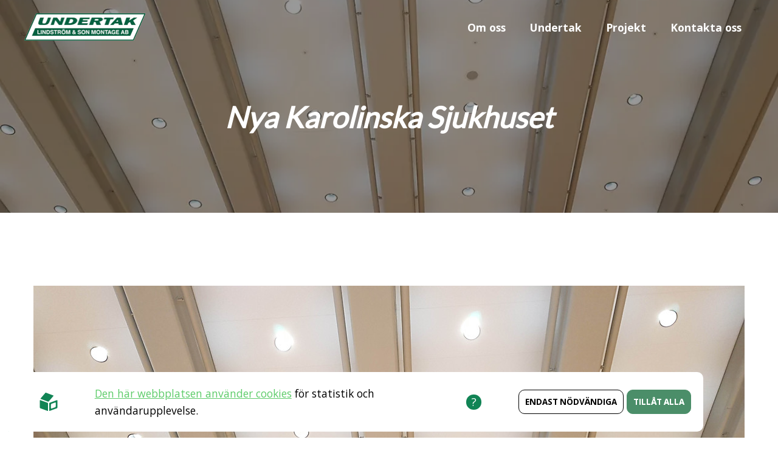

--- FILE ---
content_type: text/html; charset=utf-8
request_url: https://www.lindstromochson.se/nya-karolinska-sjukhuset
body_size: 5351
content:

<!DOCTYPE html>
<html lang="sv">
<head>
    <meta charset="utf-8" />
    <meta name="viewport" content="width=device-width, initial-scale=1.0" />
    <meta http-equiv="X-UA-Compatible" content="IE=edge,chrome=1" />
    <link rel="preconnect" href="https://fonts.googleapis.com">
    <link rel="preconnect" href="https://fonts.gstatic.com" crossorigin>
    <link href="https://fonts.googleapis.com/css2?family=Open+Sans:wght@300;400;700&family=Raleway:ital,wght@0,400;0,700;1,700&display=swap" rel="stylesheet">
    <link rel="preload" href="/css/css.min.css?v=7O8kLwRbl-aVLcOi4m8Zs4xkzhM269qmzJV_h5ZfnBw" as="style" />
    <link rel="preload" href="/js/final.min.js?v=Uo49r5rKb_rnFfBiDai3oE0nZ2FKANsx39FR0-hEpNg" as="script" />

    <link rel="stylesheet" href="/css/css.min.css?v=7O8kLwRbl-aVLcOi4m8Zs4xkzhM269qmzJV_h5ZfnBw" />

    

    <style type="text/css">
        :root {
            --logo-width: %;
        }
    </style>
    <style type="text/css">
        :root {
            --color-primary:#118455
        }
    
        :root {
            --color-secondary:#eeeeee
        }
    
        :root {
            --color-complement:#5ecc6a
        }
    
        :root {
            --color-text-primary:#000000
        }
    
        :root {
            --color-text-secondary:#FFFFFF
        }
    </style>
    <style type="text/css">
        :root {
            --image-blend-mode:normal
        }
    
        :root {
            --image-opacity:0
        }
    
        :root {
            --image-saturation:0.5
        }
    
        :root {
            --image-brightness:0.6
        }
    </style>

    <style type="text/css">
        :root {
            --font-main: Open sans, sans-serif;
            --font-header: Lato, sans-serif;
        }
    </style>

<title>Nya Karolinska Sjukhuset - Lindström & Son Montage AB</title><script>window.cookieManagement = {store:[]};(function(cm) {cm.addStatistics = function(html) {cm.store.push({ category: "statistics", html: html });};cm.addMarketing = function(html) {cm.store.push({ category: "marketing", html: html });};})(window.cookieManagement);</script><link rel="preconnect" href="https://fonts.googleapis.com" crossorigin><link rel="preload" href="https://fonts.googleapis.com/css?family=Open sans" as="style"><link rel="stylesheet" href="https://fonts.googleapis.com/css?family=Open sans"><link rel="preconnect" href="https://fonts.googleapis.com" crossorigin><link rel="preload" href="https://fonts.googleapis.com/css?family=Lato" as="style"><link rel="stylesheet" href="https://fonts.googleapis.com/css?family=Lato"><link rel="shortcut icon" href="https://lindstromochson.se/upl/images/835492/logo_256_256_1_thumb.webp" /><link rel="icon" href="https://lindstromochson.se/upl/images/835492/logo_256_256_1_thumb.webp" type="image/x-icon" /><meta property="og:title" content="Nya Karolinska Sjukhuset - Lindström & Son Montage AB" />
<meta property="og:image" content="https://lindstromochson.se/upl/images/835330/117_1200_630_2_thumb.webp" />
</head>
<body class="type-webpages type-webmodule">
    
    <div id="wrapper" class="container">
        <header>
    <div class="content-wide row justify-between align-items-center">
        <a href="/" id="logo" class="logo" title="Lindstr&#xF6;m &amp; Son Montage AB"><img src="/images/logo.png" alt="Lindstr&#xF6;m &amp; Son Montage AB" /></a><nav class="nav ">
    <ul class="main-menu">
            <li class="dropdown weight-bold">
                
                <a href="/om-oss">
                    Om oss
                </a>
                
            </li>
            <li class="dropdown weight-bold">
                
                <a href="/undertak">
                    Undertak
                </a>
                
            </li>
            <li class="dropdown weight-bold">
                
                <a href="/projekt">
                    Projekt
                </a>
                
            </li>
            <li class="dropdown weight-bold">
                
                <a href="/kontakt">
                    Kontakta oss
                </a>
                
            </li>
    </ul>
</nav>
<div class="hamburger js-hamburger">
    <span></span>
    <span></span>
    <span></span>
</div>

    </div>
</header>
        <section id="page">
            <section class="hero">
    <div class="bg-wrap bg-overlay bg-overlay-black">
        <div class="swiper-container-273046 swiper-container"><div class="swiper-wrapper"><div class="swiper-slide"><img alt="1" class="ew-media" src="https://lindstromochson.se/upl/images/835385/1_1920_0_1_thumb.webp" /></div></div></div>
    </div>
    <div class="content-mini">
        <div data-inviewanimation class="content slide-from-bottom">
                <h1 class="animate">Nya Karolinska Sjukhuset</h1>
        </div>
        
    </div>

</section>
<section class="small">
    <div class="content-small">
        <div class="text-block align-center">
            <p class="ingress"></p>
        </div>
    </div>
</section><section data-inviewanimation class="standard slide-from-right ">
    <div class="content-wide">
        <div class="text-block align-center p-h-4">
    
</div>

<div class="swiper-slideshow swiper-container">
   <div class="swiper-wrapper">
        
            <div class="swiper-slide">
                <img alt="1" class="m-auto display-block" src="https://lindstromochson.se/upl/images/835385/1.jpeg?t=709300920" />
            </div>
        
            <div class="swiper-slide">
                <img alt="2" class="m-auto display-block" src="https://lindstromochson.se/upl/images/835386/2.jpeg?t=709300920" />
            </div>
        
            <div class="swiper-slide">
                <img alt="3" class="m-auto display-block" src="https://lindstromochson.se/upl/images/835387/3.jpeg?t=709300920" />
            </div>
        
            <div class="swiper-slide">
                <img alt="4" class="m-auto display-block" src="https://lindstromochson.se/upl/images/835388/4.jpeg?t=709300920" />
            </div>
        
            <div class="swiper-slide">
                <img alt="5" class="m-auto display-block" src="https://lindstromochson.se/upl/images/835389/5.jpeg?t=709300920" />
            </div>
        
            <div class="swiper-slide">
                <img alt="6" class="m-auto display-block" src="https://lindstromochson.se/upl/images/835390/6.jpeg?t=709300920" />
            </div>
        
            <div class="swiper-slide">
                <img alt="7" class="m-auto display-block" src="https://lindstromochson.se/upl/images/835391/7.jpeg?t=709300920" />
            </div>
        
            <div class="swiper-slide">
                <img alt="8" class="m-auto display-block" src="https://lindstromochson.se/upl/images/835392/8.jpeg?t=709300920" />
            </div>
        
            <div class="swiper-slide">
                <img alt="9" class="m-auto display-block" src="https://lindstromochson.se/upl/images/835393/9.jpeg?t=709300920" />
            </div>
        
    </div>

    <!-- If we need pagination -->
    <div class="swiper-pagination"></div>

    <!-- If we need navigation buttons -->
    <div class="swiper-buttons">
        <div class="swiper-button-prev"></div>
        <div class="swiper-button-next"></div>
    </div>

    <!-- If we need scrollbar -->
</div>

    </div>
</section><section data-inviewanimation class="standard slide-from-left ">
    <div class="content-wide">
        <div class="text-block ew-html">
    <div><p><a href="https://lindstromochson.se/projekt">&lt; Tillbaka till projekten</a></p></div>
</div>
    </div>
</section>

        </section>
        <footer id="footer" class="">
    
    <section data-inviewanimation class="slide-from-top p-t-5">
        <div class="content-wide">
            <div class="row justify-between justify-tablet-center">
                
                    <div class="footer-cols align-tablet-center">
                        <img alt="logo" src="https://lindstromochson.se/upl/images/835492/logo.webp?t=709637940" /><p class="size-sm">Lindström & Son Montage AB<br />Orgnr. 556601-9674<br />Ankdammsgatan 38<br />171 67 Solna</p>
                    </div>
                
                    <div class="footer-cols align-tablet-center">
                        <h2 class="size-sm">Telefon:</h2><a href="tel:08-514 940 90" class="size-sm">08-514 940 90</a><h2 class="size-sm">Email:</h2><a href="mailto:info@lindstromochson.se" class="size-sm">info@lindstromochson.se</a>
                    </div>
                
                    <div class="footer-cols align-tablet-center">
                        <p class="size-sm">Allt material är skyddat enligt upphovsrättlagen och får inte användas eller kopieras utan tillåtelse.</p><a class="size-sm" href="/global/policy">Om webbplatsen och cookies</a>
                    </div>
                
                
            </div>
            <div class="social-media">
    
    
    
    
    
</div>

        </div>
        <div class="content-wide align-right align-tablet-center m-t-5">

            <span class="size-xs">Powered by <a href="https://easyweb.site/" target="_blank" class="external-link" title="Easyweb" rel="noopener"><img loading="lazy" src="/images/ew-icon.svg" alt="Easyweb icon" style="width: 12px; margin-left: 5px; transform: translateY(1px);" /> Easyweb</a></span>
        </div>
    </section>
</footer>
    </div>

    
    <script src="/js/external.min.js?v=oAWhCaMtm0yPNhMrzfHzVIQ3_LAxmOu1N7jLzEkFavQ"></script>
    <script src="/js/final.min.js?v=Uo49r5rKb_rnFfBiDai3oE0nZ2FKANsx39FR0-hEpNg"></script>

    
    
<div id="ew-cookiebar-full"><div class="content-full display-flex justify-between align-items-center direction-tablet-column align-tablet-items-start"><span class="powered-by"><svg xmlns="http://www.w3.org/2000/svg" class="ew-logo" id="a5f436b5-6db3-4e78-89b4-7388d0771f61" data-name="Lager 1" viewBox="0 0 81.1 84.42"><g id="b2215bdf-d691-42ce-8589-6602553924dd" data-name="Lager 2"><g id="f0bbed6e-8e16-4d19-84e3-d7a107a09538" data-name="Layer 1"><path class="path" d="M37.7,82.82a1.54,1.54,0,0,1-1.45,1.61,1.58,1.58,0,0,1-.85-.21L2.3,72.12A3.54,3.54,0,0,1,0,69V35.92c0-1.3,1-1.9,2.3-1.4l33.1,12a3.55,3.55,0,0,1,2.3,3.1Z" transform="translate(0 -0.01)"/><path class="path" d="M3.6,26.22a1.57,1.57,0,0,0,0,2.21,1.64,1.64,0,0,0,.75.39l33,12.5a3.42,3.42,0,0,0,3.7-.9l21.6-25.1a1.57,1.57,0,0,0-.05-2.21,1.64,1.64,0,0,0-.75-.39L28.9.22a3.42,3.42,0,0,0-3.7.9Z" transform="translate(0 -0.01)"/><path class="path" d="M78.8,34.42,45.6,46.52a3.55,3.55,0,0,0-2.3,3.1v33.2a1.54,1.54,0,0,0,1.45,1.61,1.58,1.58,0,0,0,.85-.21l33.2-12.1A3.54,3.54,0,0,0,81.1,69V35.92a1.63,1.63,0,0,0-1.59-1.65A1.74,1.74,0,0,0,78.8,34.42Zm-5.3,29a4.61,4.61,0,0,1-3,4l-16.2,5.9c-1.6.6-3-.2-3-1.9V55.22a4.61,4.61,0,0,1,3-4l16.3-5.9c1.6-.6,3,.2,3,1.9v16.2Z" transform="translate(0 -0.01)"/></g></g></svg></span><div class="text-block"><div class="ew"><p><a class="m-r-1 text-underline" href="/global/policy">Den här webbplatsen använder cookies</a><span>för statistik och användarupplevelse.</span></p></div></div><div class="tooltip"><div class="tooltip-button"></div><div class="tooltip-content"><div class="ew"><p>Mitt företag använder cookies för att förbättra din användarupplevelse, för att ge underlag till förbättring och vidareutveckling av hemsidan samt för att kunna rikta mer relevanta erbjudanden till dig.</p><p>Läs gärna vår <a href=/global/policy>personuppgiftspolicy</a>. Om du samtycker till vår användning, välj <b>Tillåt alla</b>. Om du vill ändra ditt val i efterhand hittar du den möjligheten i botten på sidan.</p></div></div></div><div class="choice-container display-flex justify-center align-items-center direction-column position-relative m-tablet-auto m-tablet-v-3 col-tablet-24"><div class="row justify-end col-24 justify-tablet-center direction-tablet-column"><div class="m-l-1 cookie-option"><button data-opt-key="none">Endast nödvändiga</button></div><div class="m-l-1 cookie-option"><button data-opt-key="all">Tillåt alla</button></div></div><div class="hidden row justify-end col-24 justify-tablet-center" id="current-choice-container"><small>Nuvarande val:<strong id="current-choice"></strong></small></div></div></div></div><div id="ew-cookiebar-manage"><button type="button"><svg width="96.433mm" height="108.2mm" version="1.1" viewBox="0 0 96.433 108.2" xmlns="http://www.w3.org/2000/svg" xmlns:cc="http://creativecommons.org/ns#" xmlns:dc="http://purl.org/dc/elements/1.1/" xmlns:rdf="http://www.w3.org/1999/02/22-rdf-syntax-ns#"><defs><clipPath id="clipPath1285"><path d="m109.96 127.26a4.2048 4.2048 0 0 0-4.163 4.2044 4.2048 4.2048 0 0 0 2.1937 3.6928l6e-3 8.1695c2.7e-4 0.48227 0.50572 0.8816 1.1307 0.8816h1.8485c0.62495 0 1.1261-0.38848 1.1281-0.87075l0.0341-8.2517a4.2048 4.2048 0 0 0 2.0681-3.6215 4.2048 4.2048 0 0 0-4.2049-4.2044 4.2048 4.2048 0 0 0-0.0413 0z" display="none" fill="#f00" style="paint-order: stroke; stroke-dasharray: 44, 46; stroke-dashoffset: 0;"></path><path class="powerclip" d="m84.636 115.57h50.716v40.306h-50.716zm25.326 11.695a4.2048 4.2048 0 0 0-4.163 4.2044 4.2048 4.2048 0 0 0 2.1937 3.6928l6e-3 8.1695c2.7e-4 0.48227 0.50572 0.8816 1.1307 0.8816h1.8485c0.62495 0 1.1261-0.38848 1.1281-0.87075l0.0341-8.2517a4.2048 4.2048 0 0 0 2.0681-3.6215 4.2048 4.2048 0 0 0-4.2049-4.2044 4.2048 4.2048 0 0 0-0.0413 0z" fill="#f00" style="paint-order: stroke; stroke-dasharray: 226, 228; stroke-dashoffset: 0;"></path></clipPath></defs><metadata><rdf:rdf><cc:work rdf:about=""><dc:format>image/svg+xml</dc:format><dc:type rdf:resource="http://purl.org/dc/dcmitype/StillImage"></dc:type><dc:title></dc:title></cc:work></rdf:rdf></metadata><g transform = "translate(-61.782 -74.858)" stroke="#fff" stroke-linejoin="round"><path d="m110.07 77.958-43.754 16.02c-2.26 8.5534-8.1906 77.515 43.408 85.977 25.826-3.4018 51.022-28.442 44.288-86.134z" fill="none" stroke-miterlimit="5" stroke-width="6.2" style="stroke-dasharray: 309, 311; stroke-dashoffset: 0;"></path></g></svg></button><span>Cookies</span></div><script>(function (cm) {var x;var options = [{ key: "none", text: "", buttonText: "Endast nödvändiga", delete: "^_f|^_g|^unique$" },{ key: "all", text: "", buttonText: "Tillåt alla" }];var popup;popup = document.getElementById("ew-cookiebar-full");function callClickHandler() {clickHandlerConfigure(this.getAttribute("data-opt-key"));}function openPopup() {var optButtons = popup.querySelectorAll(".cookie-option button");for (x = 0; x < optButtons.length; x++){optButtons[x].addEventListener("click", callClickHandler);optButtons[x].focus();}if (popup) {popup.style = "display: flex;";}}function closePopup() {if (popup) {popup.style = "display: none;";}}function clickHandlerConfigure(optKey) {localStorage.cookieManagementChoice = optKey;closePopup();if (optKey !== "none" && cm.store.shift) {var runner = (function (k) {return function (storeItem) {if (k === "all" || k === storeItem.category) {console.log("loading script categorized '" + storeItem.category + "'", storeItem.html);var s = document.createRange().createContextualFragment(storeItem.html);document.body.appendChild(s);}};})(optKey);while (x = cm.store.shift()) {runner(x);}cm.store = { push: runner };}setupReconfiguration(optKey);deleteCookies(optKey);var currentChoiceContainer = document.getElementById('current-choice-container');currentChoiceContainer.classList.remove('hidden');var currentChoice = document.getElementById('current-choice');var selectedOption = options.find((o) => o.key == localStorage.cookieManagementChoice);currentChoice.textContent = " " + selectedOption.buttonText;}function setupReconfiguration(optKey) {var h = document.getElementById("ew-cookiebar-manage");if (h) {h.querySelector("button").addEventListener("click", openPopup);}}function deleteCookies(optKey) {for (var x = 0; x < options.length; x++) {if (options[x].key === optKey) {if (options[x].delete && options[x].delete.length > 0) {var filter = new RegExp(options[x].delete);var cookies = document.cookie.split(";");var host = window.location.host;var topHost = host.replace('www', '');var domains = [host, topHost];for(var i = 0; i < domains.length; i++) {var domain = domains[i];for (var y = 0; y < cookies.length; y++) {var c = cookies[y].trim();var eq = c.indexOf("=");var name = eq > -1 ? c.substr(0, eq) : c;if (name.match(filter)) {document.cookie = name + "=;expires=" + new Date().toUTCString() + ";domain=" + domain;}}}}}}}if (!localStorage.cookieManagementChoice) {openPopup();}else {var c = localStorage.cookieManagementChoice;var currentChoiceContainer = document.getElementById('current-choice-container');currentChoiceContainer.classList.remove('hidden');var currentChoice = document.getElementById('current-choice');var selectedOption = options.find((o) => o.key == localStorage.cookieManagementChoice);currentChoice.textContent = " " + selectedOption.buttonText;clickHandlerConfigure(c);setupReconfiguration(c);}})(window.cookieManagement);</script><link rel='preconnect' href='https://unpkg.com' crossorigin></script><link rel='preload' href='https://unpkg.com/swiper@6.8.4/swiper-bundle.min.js' as='script'></script><script src='https://unpkg.com/swiper@6.8.4/swiper-bundle.min.js'></script><link rel='preconnect' href='https://unpkg.com' crossorigin><link rel='preload' href='https://unpkg.com/swiper@6.8.4/swiper-bundle.min.css' as='style'><link rel='stylesheet' href='https://unpkg.com/swiper@6.8.4/swiper-bundle.min.css'><script> var swiper = new Swiper('.swiper-container-273046', {"autoplay":{"delay":5000,"disableOnInteraction":false},"loop":true,"effect":"fade"}); </script><script> var swiper = new Swiper('.swiper-container-273816', {"navigation":{"prevEl":".swiper-button-prev","nextEl":".swiper-button-next"},"pagination":{"el":".swiper-pagination","clickable":true},"autoplay":{"delay":2500,"disableOnInteraction":false},"slidesPerView":1,"loop":true}); </script><script defer async src="https://login.easyweb.se/stats/ewstats.js" type="text/javascript" id="ewstatsscript" data-ews-id="4171" data-ews-title="Nya Karolinska Sjukhuset" data-ews-nostyle data-ews-nocookie></script></body>
</html>

--- FILE ---
content_type: text/css
request_url: https://www.lindstromochson.se/css/css.min.css?v=7O8kLwRbl-aVLcOi4m8Zs4xkzhM269qmzJV_h5ZfnBw
body_size: 22994
content:
/*!
 * @author Sphinxly
 * @url https://www.sphinxly.se
 * Copyright 2022 Sphinxly
 */
@charset "UTF-8";:root{--color-text-primary:#000000;--color-text-secondary:#FFFFFF;--color-danger:#d9534f;--color-ok:#5cb85c;--color-primary:#0174df;--color-secondary:#FFFFFF;--color-complement:#9929bd;--font-main:'Lato';--font-header:'Lato';--border-radius:10px}.aspect,[style*="--aspect-ratio"]{position:relative;width:100%;height:0;padding-top:-webkit-calc(100% / (var(--aspect-ratio)));padding-top:calc(100% / (var(--aspect-ratio)))}.aspect>:first-child,[style*="--aspect-ratio"]>:first-child{position:absolute;width:100%;height:100%;top:0;left:0;-o-object-fit:cover;object-fit:cover}.aspect.ratio-16-9{padding-top:56.25%}.aspect.ratio-9-16{padding-top:177.77778%}.aspect.ratio-4-3{padding-top:75%}.aspect.ratio-3-4{padding-top:133.33333%}figure{display:block;-webkit-margin-before:0;margin-block-start:0;-webkit-margin-after:0;margin-block-end:0;-webkit-margin-start:0;margin-inline-start:0;-webkit-margin-end:0;margin-inline-end:0}body *{-webkit-box-sizing:border-box;box-sizing:border-box}.row{display:-webkit-box;display:-webkit-flex;display:-ms-flexbox;display:flex;-webkit-flex-wrap:wrap;-ms-flex-wrap:wrap;flex-wrap:wrap}.row *{-webkit-box-sizing:border-box;box-sizing:border-box}.col{-webkit-box-flex:1;-webkit-flex:1;-ms-flex:1;flex:1}.col-1{width:-webkit-calc((100% / 24) * 1);width:calc((100% / 24) * 1)}.col-2{width:-webkit-calc((100% / 24) * 2);width:calc((100% / 24) * 2)}.col-3{width:-webkit-calc((100% / 24) * 3);width:calc((100% / 24) * 3)}.col-4{width:-webkit-calc((100% / 24) * 4);width:calc((100% / 24) * 4)}.col-5{width:-webkit-calc((100% / 24) * 5);width:calc((100% / 24) * 5)}.col-6{width:-webkit-calc((100% / 24) * 6);width:calc((100% / 24) * 6)}.col-7{width:-webkit-calc((100% / 24) * 7);width:calc((100% / 24) * 7)}.col-8{width:-webkit-calc((100% / 24) * 8);width:calc((100% / 24) * 8)}.col-9{width:-webkit-calc((100% / 24) * 9);width:calc((100% / 24) * 9)}.col-10{width:-webkit-calc((100% / 24) * 10);width:calc((100% / 24) * 10)}.col-11{width:-webkit-calc((100% / 24) * 11);width:calc((100% / 24) * 11)}.col-12{width:-webkit-calc((100% / 24) * 12);width:calc((100% / 24) * 12)}.col-13{width:-webkit-calc((100% / 24) * 13);width:calc((100% / 24) * 13)}.col-14{width:-webkit-calc((100% / 24) * 14);width:calc((100% / 24) * 14)}.col-15{width:-webkit-calc((100% / 24) * 15);width:calc((100% / 24) * 15)}.col-16{width:-webkit-calc((100% / 24) * 16);width:calc((100% / 24) * 16)}.col-17{width:-webkit-calc((100% / 24) * 17);width:calc((100% / 24) * 17)}.col-18{width:-webkit-calc((100% / 24) * 18);width:calc((100% / 24) * 18)}.col-19{width:-webkit-calc((100% / 24) * 19);width:calc((100% / 24) * 19)}.col-20{width:-webkit-calc((100% / 24) * 20);width:calc((100% / 24) * 20)}.col-21{width:-webkit-calc((100% / 24) * 21);width:calc((100% / 24) * 21)}.col-22{width:-webkit-calc((100% / 24) * 22);width:calc((100% / 24) * 22)}.col-23{width:-webkit-calc((100% / 24) * 23);width:calc((100% / 24) * 23)}.col-24{width:100%}@media (max-width:1740px){.col-xl-1{width:-webkit-calc((100% / 24) * 1);width:calc((100% / 24) * 1)}.col-xl-2{width:-webkit-calc((100% / 24) * 2);width:calc((100% / 24) * 2)}.col-xl-3{width:-webkit-calc((100% / 24) * 3);width:calc((100% / 24) * 3)}.col-xl-4{width:-webkit-calc((100% / 24) * 4);width:calc((100% / 24) * 4)}.col-xl-5{width:-webkit-calc((100% / 24) * 5);width:calc((100% / 24) * 5)}.col-xl-6{width:-webkit-calc((100% / 24) * 6);width:calc((100% / 24) * 6)}.col-xl-7{width:-webkit-calc((100% / 24) * 7);width:calc((100% / 24) * 7)}.col-xl-8{width:-webkit-calc((100% / 24) * 8);width:calc((100% / 24) * 8)}.col-xl-9{width:-webkit-calc((100% / 24) * 9);width:calc((100% / 24) * 9)}.col-xl-10{width:-webkit-calc((100% / 24) * 10);width:calc((100% / 24) * 10)}.col-xl-11{width:-webkit-calc((100% / 24) * 11);width:calc((100% / 24) * 11)}.col-xl-12{width:-webkit-calc((100% / 24) * 12);width:calc((100% / 24) * 12)}.col-xl-13{width:-webkit-calc((100% / 24) * 13);width:calc((100% / 24) * 13)}.col-xl-14{width:-webkit-calc((100% / 24) * 14);width:calc((100% / 24) * 14)}.col-xl-15{width:-webkit-calc((100% / 24) * 15);width:calc((100% / 24) * 15)}.col-xl-16{width:-webkit-calc((100% / 24) * 16);width:calc((100% / 24) * 16)}.col-xl-17{width:-webkit-calc((100% / 24) * 17);width:calc((100% / 24) * 17)}.col-xl-18{width:-webkit-calc((100% / 24) * 18);width:calc((100% / 24) * 18)}.col-xl-19{width:-webkit-calc((100% / 24) * 19);width:calc((100% / 24) * 19)}.col-xl-20{width:-webkit-calc((100% / 24) * 20);width:calc((100% / 24) * 20)}.col-xl-21{width:-webkit-calc((100% / 24) * 21);width:calc((100% / 24) * 21)}.col-xl-22{width:-webkit-calc((100% / 24) * 22);width:calc((100% / 24) * 22)}.col-xl-23{width:-webkit-calc((100% / 24) * 23);width:calc((100% / 24) * 23)}.col-xl-24{width:100%}}@media (max-width:1600px){.col-lg-1{width:-webkit-calc((100% / 24) * 1);width:calc((100% / 24) * 1)}.col-lg-2{width:-webkit-calc((100% / 24) * 2);width:calc((100% / 24) * 2)}.col-lg-3{width:-webkit-calc((100% / 24) * 3);width:calc((100% / 24) * 3)}.col-lg-4{width:-webkit-calc((100% / 24) * 4);width:calc((100% / 24) * 4)}.col-lg-5{width:-webkit-calc((100% / 24) * 5);width:calc((100% / 24) * 5)}.col-lg-6{width:-webkit-calc((100% / 24) * 6);width:calc((100% / 24) * 6)}.col-lg-7{width:-webkit-calc((100% / 24) * 7);width:calc((100% / 24) * 7)}.col-lg-8{width:-webkit-calc((100% / 24) * 8);width:calc((100% / 24) * 8)}.col-lg-9{width:-webkit-calc((100% / 24) * 9);width:calc((100% / 24) * 9)}.col-lg-10{width:-webkit-calc((100% / 24) * 10);width:calc((100% / 24) * 10)}.col-lg-11{width:-webkit-calc((100% / 24) * 11);width:calc((100% / 24) * 11)}.col-lg-12{width:-webkit-calc((100% / 24) * 12);width:calc((100% / 24) * 12)}.col-lg-13{width:-webkit-calc((100% / 24) * 13);width:calc((100% / 24) * 13)}.col-lg-14{width:-webkit-calc((100% / 24) * 14);width:calc((100% / 24) * 14)}.col-lg-15{width:-webkit-calc((100% / 24) * 15);width:calc((100% / 24) * 15)}.col-lg-16{width:-webkit-calc((100% / 24) * 16);width:calc((100% / 24) * 16)}.col-lg-17{width:-webkit-calc((100% / 24) * 17);width:calc((100% / 24) * 17)}.col-lg-18{width:-webkit-calc((100% / 24) * 18);width:calc((100% / 24) * 18)}.col-lg-19{width:-webkit-calc((100% / 24) * 19);width:calc((100% / 24) * 19)}.col-lg-20{width:-webkit-calc((100% / 24) * 20);width:calc((100% / 24) * 20)}.col-lg-21{width:-webkit-calc((100% / 24) * 21);width:calc((100% / 24) * 21)}.col-lg-22{width:-webkit-calc((100% / 24) * 22);width:calc((100% / 24) * 22)}.col-lg-23{width:-webkit-calc((100% / 24) * 23);width:calc((100% / 24) * 23)}.col-lg-24{width:100%}}@media (max-width:1440px){.col-md-1{width:-webkit-calc((100% / 24) * 1);width:calc((100% / 24) * 1)}.col-md-2{width:-webkit-calc((100% / 24) * 2);width:calc((100% / 24) * 2)}.col-md-3{width:-webkit-calc((100% / 24) * 3);width:calc((100% / 24) * 3)}.col-md-4{width:-webkit-calc((100% / 24) * 4);width:calc((100% / 24) * 4)}.col-md-5{width:-webkit-calc((100% / 24) * 5);width:calc((100% / 24) * 5)}.col-md-6{width:-webkit-calc((100% / 24) * 6);width:calc((100% / 24) * 6)}.col-md-7{width:-webkit-calc((100% / 24) * 7);width:calc((100% / 24) * 7)}.col-md-8{width:-webkit-calc((100% / 24) * 8);width:calc((100% / 24) * 8)}.col-md-9{width:-webkit-calc((100% / 24) * 9);width:calc((100% / 24) * 9)}.col-md-10{width:-webkit-calc((100% / 24) * 10);width:calc((100% / 24) * 10)}.col-md-11{width:-webkit-calc((100% / 24) * 11);width:calc((100% / 24) * 11)}.col-md-12{width:-webkit-calc((100% / 24) * 12);width:calc((100% / 24) * 12)}.col-md-13{width:-webkit-calc((100% / 24) * 13);width:calc((100% / 24) * 13)}.col-md-14{width:-webkit-calc((100% / 24) * 14);width:calc((100% / 24) * 14)}.col-md-15{width:-webkit-calc((100% / 24) * 15);width:calc((100% / 24) * 15)}.col-md-16{width:-webkit-calc((100% / 24) * 16);width:calc((100% / 24) * 16)}.col-md-17{width:-webkit-calc((100% / 24) * 17);width:calc((100% / 24) * 17)}.col-md-18{width:-webkit-calc((100% / 24) * 18);width:calc((100% / 24) * 18)}.col-md-19{width:-webkit-calc((100% / 24) * 19);width:calc((100% / 24) * 19)}.col-md-20{width:-webkit-calc((100% / 24) * 20);width:calc((100% / 24) * 20)}.col-md-21{width:-webkit-calc((100% / 24) * 21);width:calc((100% / 24) * 21)}.col-md-22{width:-webkit-calc((100% / 24) * 22);width:calc((100% / 24) * 22)}.col-md-23{width:-webkit-calc((100% / 24) * 23);width:calc((100% / 24) * 23)}.col-md-24{width:100%}}@media (max-width:1200px){.col-sm-1{width:-webkit-calc((100% / 24) * 1);width:calc((100% / 24) * 1)}.col-sm-2{width:-webkit-calc((100% / 24) * 2);width:calc((100% / 24) * 2)}.col-sm-3{width:-webkit-calc((100% / 24) * 3);width:calc((100% / 24) * 3)}.col-sm-4{width:-webkit-calc((100% / 24) * 4);width:calc((100% / 24) * 4)}.col-sm-5{width:-webkit-calc((100% / 24) * 5);width:calc((100% / 24) * 5)}.col-sm-6{width:-webkit-calc((100% / 24) * 6);width:calc((100% / 24) * 6)}.col-sm-7{width:-webkit-calc((100% / 24) * 7);width:calc((100% / 24) * 7)}.col-sm-8{width:-webkit-calc((100% / 24) * 8);width:calc((100% / 24) * 8)}.col-sm-9{width:-webkit-calc((100% / 24) * 9);width:calc((100% / 24) * 9)}.col-sm-10{width:-webkit-calc((100% / 24) * 10);width:calc((100% / 24) * 10)}.col-sm-11{width:-webkit-calc((100% / 24) * 11);width:calc((100% / 24) * 11)}.col-sm-12{width:-webkit-calc((100% / 24) * 12);width:calc((100% / 24) * 12)}.col-sm-13{width:-webkit-calc((100% / 24) * 13);width:calc((100% / 24) * 13)}.col-sm-14{width:-webkit-calc((100% / 24) * 14);width:calc((100% / 24) * 14)}.col-sm-15{width:-webkit-calc((100% / 24) * 15);width:calc((100% / 24) * 15)}.col-sm-16{width:-webkit-calc((100% / 24) * 16);width:calc((100% / 24) * 16)}.col-sm-17{width:-webkit-calc((100% / 24) * 17);width:calc((100% / 24) * 17)}.col-sm-18{width:-webkit-calc((100% / 24) * 18);width:calc((100% / 24) * 18)}.col-sm-19{width:-webkit-calc((100% / 24) * 19);width:calc((100% / 24) * 19)}.col-sm-20{width:-webkit-calc((100% / 24) * 20);width:calc((100% / 24) * 20)}.col-sm-21{width:-webkit-calc((100% / 24) * 21);width:calc((100% / 24) * 21)}.col-sm-22{width:-webkit-calc((100% / 24) * 22);width:calc((100% / 24) * 22)}.col-sm-23{width:-webkit-calc((100% / 24) * 23);width:calc((100% / 24) * 23)}.col-sm-24{width:100%}}@media (max-width:992px){.col-tablet-1{width:-webkit-calc((100% / 24) * 1);width:calc((100% / 24) * 1)}.col-tablet-2{width:-webkit-calc((100% / 24) * 2);width:calc((100% / 24) * 2)}.col-tablet-3{width:-webkit-calc((100% / 24) * 3);width:calc((100% / 24) * 3)}.col-tablet-4{width:-webkit-calc((100% / 24) * 4);width:calc((100% / 24) * 4)}.col-tablet-5{width:-webkit-calc((100% / 24) * 5);width:calc((100% / 24) * 5)}.col-tablet-6{width:-webkit-calc((100% / 24) * 6);width:calc((100% / 24) * 6)}.col-tablet-7{width:-webkit-calc((100% / 24) * 7);width:calc((100% / 24) * 7)}.col-tablet-8{width:-webkit-calc((100% / 24) * 8);width:calc((100% / 24) * 8)}.col-tablet-9{width:-webkit-calc((100% / 24) * 9);width:calc((100% / 24) * 9)}.col-tablet-10{width:-webkit-calc((100% / 24) * 10);width:calc((100% / 24) * 10)}.col-tablet-11{width:-webkit-calc((100% / 24) * 11);width:calc((100% / 24) * 11)}.col-tablet-12{width:-webkit-calc((100% / 24) * 12);width:calc((100% / 24) * 12)}.col-tablet-13{width:-webkit-calc((100% / 24) * 13);width:calc((100% / 24) * 13)}.col-tablet-14{width:-webkit-calc((100% / 24) * 14);width:calc((100% / 24) * 14)}.col-tablet-15{width:-webkit-calc((100% / 24) * 15);width:calc((100% / 24) * 15)}.col-tablet-16{width:-webkit-calc((100% / 24) * 16);width:calc((100% / 24) * 16)}.col-tablet-17{width:-webkit-calc((100% / 24) * 17);width:calc((100% / 24) * 17)}.col-tablet-18{width:-webkit-calc((100% / 24) * 18);width:calc((100% / 24) * 18)}.col-tablet-19{width:-webkit-calc((100% / 24) * 19);width:calc((100% / 24) * 19)}.col-tablet-20{width:-webkit-calc((100% / 24) * 20);width:calc((100% / 24) * 20)}.col-tablet-21{width:-webkit-calc((100% / 24) * 21);width:calc((100% / 24) * 21)}.col-tablet-22{width:-webkit-calc((100% / 24) * 22);width:calc((100% / 24) * 22)}.col-tablet-23{width:-webkit-calc((100% / 24) * 23);width:calc((100% / 24) * 23)}.col-tablet-24{width:100%}}@media (max-width:870px){.col-mdtablet-1{width:-webkit-calc((100% / 24) * 1);width:calc((100% / 24) * 1)}.col-mdtablet-2{width:-webkit-calc((100% / 24) * 2);width:calc((100% / 24) * 2)}.col-mdtablet-3{width:-webkit-calc((100% / 24) * 3);width:calc((100% / 24) * 3)}.col-mdtablet-4{width:-webkit-calc((100% / 24) * 4);width:calc((100% / 24) * 4)}.col-mdtablet-5{width:-webkit-calc((100% / 24) * 5);width:calc((100% / 24) * 5)}.col-mdtablet-6{width:-webkit-calc((100% / 24) * 6);width:calc((100% / 24) * 6)}.col-mdtablet-7{width:-webkit-calc((100% / 24) * 7);width:calc((100% / 24) * 7)}.col-mdtablet-8{width:-webkit-calc((100% / 24) * 8);width:calc((100% / 24) * 8)}.col-mdtablet-9{width:-webkit-calc((100% / 24) * 9);width:calc((100% / 24) * 9)}.col-mdtablet-10{width:-webkit-calc((100% / 24) * 10);width:calc((100% / 24) * 10)}.col-mdtablet-11{width:-webkit-calc((100% / 24) * 11);width:calc((100% / 24) * 11)}.col-mdtablet-12{width:-webkit-calc((100% / 24) * 12);width:calc((100% / 24) * 12)}.col-mdtablet-13{width:-webkit-calc((100% / 24) * 13);width:calc((100% / 24) * 13)}.col-mdtablet-14{width:-webkit-calc((100% / 24) * 14);width:calc((100% / 24) * 14)}.col-mdtablet-15{width:-webkit-calc((100% / 24) * 15);width:calc((100% / 24) * 15)}.col-mdtablet-16{width:-webkit-calc((100% / 24) * 16);width:calc((100% / 24) * 16)}.col-mdtablet-17{width:-webkit-calc((100% / 24) * 17);width:calc((100% / 24) * 17)}.col-mdtablet-18{width:-webkit-calc((100% / 24) * 18);width:calc((100% / 24) * 18)}.col-mdtablet-19{width:-webkit-calc((100% / 24) * 19);width:calc((100% / 24) * 19)}.col-mdtablet-20{width:-webkit-calc((100% / 24) * 20);width:calc((100% / 24) * 20)}.col-mdtablet-21{width:-webkit-calc((100% / 24) * 21);width:calc((100% / 24) * 21)}.col-mdtablet-22{width:-webkit-calc((100% / 24) * 22);width:calc((100% / 24) * 22)}.col-mdtablet-23{width:-webkit-calc((100% / 24) * 23);width:calc((100% / 24) * 23)}.col-mdtablet-24{width:100%}}@media (max-width:767px){.col-smtablet-1{width:-webkit-calc((100% / 24) * 1);width:calc((100% / 24) * 1)}.col-smtablet-2{width:-webkit-calc((100% / 24) * 2);width:calc((100% / 24) * 2)}.col-smtablet-3{width:-webkit-calc((100% / 24) * 3);width:calc((100% / 24) * 3)}.col-smtablet-4{width:-webkit-calc((100% / 24) * 4);width:calc((100% / 24) * 4)}.col-smtablet-5{width:-webkit-calc((100% / 24) * 5);width:calc((100% / 24) * 5)}.col-smtablet-6{width:-webkit-calc((100% / 24) * 6);width:calc((100% / 24) * 6)}.col-smtablet-7{width:-webkit-calc((100% / 24) * 7);width:calc((100% / 24) * 7)}.col-smtablet-8{width:-webkit-calc((100% / 24) * 8);width:calc((100% / 24) * 8)}.col-smtablet-9{width:-webkit-calc((100% / 24) * 9);width:calc((100% / 24) * 9)}.col-smtablet-10{width:-webkit-calc((100% / 24) * 10);width:calc((100% / 24) * 10)}.col-smtablet-11{width:-webkit-calc((100% / 24) * 11);width:calc((100% / 24) * 11)}.col-smtablet-12{width:-webkit-calc((100% / 24) * 12);width:calc((100% / 24) * 12)}.col-smtablet-13{width:-webkit-calc((100% / 24) * 13);width:calc((100% / 24) * 13)}.col-smtablet-14{width:-webkit-calc((100% / 24) * 14);width:calc((100% / 24) * 14)}.col-smtablet-15{width:-webkit-calc((100% / 24) * 15);width:calc((100% / 24) * 15)}.col-smtablet-16{width:-webkit-calc((100% / 24) * 16);width:calc((100% / 24) * 16)}.col-smtablet-17{width:-webkit-calc((100% / 24) * 17);width:calc((100% / 24) * 17)}.col-smtablet-18{width:-webkit-calc((100% / 24) * 18);width:calc((100% / 24) * 18)}.col-smtablet-19{width:-webkit-calc((100% / 24) * 19);width:calc((100% / 24) * 19)}.col-smtablet-20{width:-webkit-calc((100% / 24) * 20);width:calc((100% / 24) * 20)}.col-smtablet-21{width:-webkit-calc((100% / 24) * 21);width:calc((100% / 24) * 21)}.col-smtablet-22{width:-webkit-calc((100% / 24) * 22);width:calc((100% / 24) * 22)}.col-smtablet-23{width:-webkit-calc((100% / 24) * 23);width:calc((100% / 24) * 23)}.col-smtablet-24{width:100%}}@media (max-width:680px){.col-xlphone-1{width:-webkit-calc((100% / 24) * 1);width:calc((100% / 24) * 1)}.col-xlphone-2{width:-webkit-calc((100% / 24) * 2);width:calc((100% / 24) * 2)}.col-xlphone-3{width:-webkit-calc((100% / 24) * 3);width:calc((100% / 24) * 3)}.col-xlphone-4{width:-webkit-calc((100% / 24) * 4);width:calc((100% / 24) * 4)}.col-xlphone-5{width:-webkit-calc((100% / 24) * 5);width:calc((100% / 24) * 5)}.col-xlphone-6{width:-webkit-calc((100% / 24) * 6);width:calc((100% / 24) * 6)}.col-xlphone-7{width:-webkit-calc((100% / 24) * 7);width:calc((100% / 24) * 7)}.col-xlphone-8{width:-webkit-calc((100% / 24) * 8);width:calc((100% / 24) * 8)}.col-xlphone-9{width:-webkit-calc((100% / 24) * 9);width:calc((100% / 24) * 9)}.col-xlphone-10{width:-webkit-calc((100% / 24) * 10);width:calc((100% / 24) * 10)}.col-xlphone-11{width:-webkit-calc((100% / 24) * 11);width:calc((100% / 24) * 11)}.col-xlphone-12{width:-webkit-calc((100% / 24) * 12);width:calc((100% / 24) * 12)}.col-xlphone-13{width:-webkit-calc((100% / 24) * 13);width:calc((100% / 24) * 13)}.col-xlphone-14{width:-webkit-calc((100% / 24) * 14);width:calc((100% / 24) * 14)}.col-xlphone-15{width:-webkit-calc((100% / 24) * 15);width:calc((100% / 24) * 15)}.col-xlphone-16{width:-webkit-calc((100% / 24) * 16);width:calc((100% / 24) * 16)}.col-xlphone-17{width:-webkit-calc((100% / 24) * 17);width:calc((100% / 24) * 17)}.col-xlphone-18{width:-webkit-calc((100% / 24) * 18);width:calc((100% / 24) * 18)}.col-xlphone-19{width:-webkit-calc((100% / 24) * 19);width:calc((100% / 24) * 19)}.col-xlphone-20{width:-webkit-calc((100% / 24) * 20);width:calc((100% / 24) * 20)}.col-xlphone-21{width:-webkit-calc((100% / 24) * 21);width:calc((100% / 24) * 21)}.col-xlphone-22{width:-webkit-calc((100% / 24) * 22);width:calc((100% / 24) * 22)}.col-xlphone-23{width:-webkit-calc((100% / 24) * 23);width:calc((100% / 24) * 23)}.col-xlphone-24{width:100%}}@media (max-width:550px){.col-lgphone-1{width:-webkit-calc((100% / 24) * 1);width:calc((100% / 24) * 1)}.col-lgphone-2{width:-webkit-calc((100% / 24) * 2);width:calc((100% / 24) * 2)}.col-lgphone-3{width:-webkit-calc((100% / 24) * 3);width:calc((100% / 24) * 3)}.col-lgphone-4{width:-webkit-calc((100% / 24) * 4);width:calc((100% / 24) * 4)}.col-lgphone-5{width:-webkit-calc((100% / 24) * 5);width:calc((100% / 24) * 5)}.col-lgphone-6{width:-webkit-calc((100% / 24) * 6);width:calc((100% / 24) * 6)}.col-lgphone-7{width:-webkit-calc((100% / 24) * 7);width:calc((100% / 24) * 7)}.col-lgphone-8{width:-webkit-calc((100% / 24) * 8);width:calc((100% / 24) * 8)}.col-lgphone-9{width:-webkit-calc((100% / 24) * 9);width:calc((100% / 24) * 9)}.col-lgphone-10{width:-webkit-calc((100% / 24) * 10);width:calc((100% / 24) * 10)}.col-lgphone-11{width:-webkit-calc((100% / 24) * 11);width:calc((100% / 24) * 11)}.col-lgphone-12{width:-webkit-calc((100% / 24) * 12);width:calc((100% / 24) * 12)}.col-lgphone-13{width:-webkit-calc((100% / 24) * 13);width:calc((100% / 24) * 13)}.col-lgphone-14{width:-webkit-calc((100% / 24) * 14);width:calc((100% / 24) * 14)}.col-lgphone-15{width:-webkit-calc((100% / 24) * 15);width:calc((100% / 24) * 15)}.col-lgphone-16{width:-webkit-calc((100% / 24) * 16);width:calc((100% / 24) * 16)}.col-lgphone-17{width:-webkit-calc((100% / 24) * 17);width:calc((100% / 24) * 17)}.col-lgphone-18{width:-webkit-calc((100% / 24) * 18);width:calc((100% / 24) * 18)}.col-lgphone-19{width:-webkit-calc((100% / 24) * 19);width:calc((100% / 24) * 19)}.col-lgphone-20{width:-webkit-calc((100% / 24) * 20);width:calc((100% / 24) * 20)}.col-lgphone-21{width:-webkit-calc((100% / 24) * 21);width:calc((100% / 24) * 21)}.col-lgphone-22{width:-webkit-calc((100% / 24) * 22);width:calc((100% / 24) * 22)}.col-lgphone-23{width:-webkit-calc((100% / 24) * 23);width:calc((100% / 24) * 23)}.col-lgphone-24{width:100%}}@media (max-width:413px){.col-mdphone-1{width:-webkit-calc((100% / 24) * 1);width:calc((100% / 24) * 1)}.col-mdphone-2{width:-webkit-calc((100% / 24) * 2);width:calc((100% / 24) * 2)}.col-mdphone-3{width:-webkit-calc((100% / 24) * 3);width:calc((100% / 24) * 3)}.col-mdphone-4{width:-webkit-calc((100% / 24) * 4);width:calc((100% / 24) * 4)}.col-mdphone-5{width:-webkit-calc((100% / 24) * 5);width:calc((100% / 24) * 5)}.col-mdphone-6{width:-webkit-calc((100% / 24) * 6);width:calc((100% / 24) * 6)}.col-mdphone-7{width:-webkit-calc((100% / 24) * 7);width:calc((100% / 24) * 7)}.col-mdphone-8{width:-webkit-calc((100% / 24) * 8);width:calc((100% / 24) * 8)}.col-mdphone-9{width:-webkit-calc((100% / 24) * 9);width:calc((100% / 24) * 9)}.col-mdphone-10{width:-webkit-calc((100% / 24) * 10);width:calc((100% / 24) * 10)}.col-mdphone-11{width:-webkit-calc((100% / 24) * 11);width:calc((100% / 24) * 11)}.col-mdphone-12{width:-webkit-calc((100% / 24) * 12);width:calc((100% / 24) * 12)}.col-mdphone-13{width:-webkit-calc((100% / 24) * 13);width:calc((100% / 24) * 13)}.col-mdphone-14{width:-webkit-calc((100% / 24) * 14);width:calc((100% / 24) * 14)}.col-mdphone-15{width:-webkit-calc((100% / 24) * 15);width:calc((100% / 24) * 15)}.col-mdphone-16{width:-webkit-calc((100% / 24) * 16);width:calc((100% / 24) * 16)}.col-mdphone-17{width:-webkit-calc((100% / 24) * 17);width:calc((100% / 24) * 17)}.col-mdphone-18{width:-webkit-calc((100% / 24) * 18);width:calc((100% / 24) * 18)}.col-mdphone-19{width:-webkit-calc((100% / 24) * 19);width:calc((100% / 24) * 19)}.col-mdphone-20{width:-webkit-calc((100% / 24) * 20);width:calc((100% / 24) * 20)}.col-mdphone-21{width:-webkit-calc((100% / 24) * 21);width:calc((100% / 24) * 21)}.col-mdphone-22{width:-webkit-calc((100% / 24) * 22);width:calc((100% / 24) * 22)}.col-mdphone-23{width:-webkit-calc((100% / 24) * 23);width:calc((100% / 24) * 23)}.col-mdphone-24{width:100%}}@media (max-width:374px){.col-smphone-1{width:-webkit-calc((100% / 24) * 1);width:calc((100% / 24) * 1)}.col-smphone-2{width:-webkit-calc((100% / 24) * 2);width:calc((100% / 24) * 2)}.col-smphone-3{width:-webkit-calc((100% / 24) * 3);width:calc((100% / 24) * 3)}.col-smphone-4{width:-webkit-calc((100% / 24) * 4);width:calc((100% / 24) * 4)}.col-smphone-5{width:-webkit-calc((100% / 24) * 5);width:calc((100% / 24) * 5)}.col-smphone-6{width:-webkit-calc((100% / 24) * 6);width:calc((100% / 24) * 6)}.col-smphone-7{width:-webkit-calc((100% / 24) * 7);width:calc((100% / 24) * 7)}.col-smphone-8{width:-webkit-calc((100% / 24) * 8);width:calc((100% / 24) * 8)}.col-smphone-9{width:-webkit-calc((100% / 24) * 9);width:calc((100% / 24) * 9)}.col-smphone-10{width:-webkit-calc((100% / 24) * 10);width:calc((100% / 24) * 10)}.col-smphone-11{width:-webkit-calc((100% / 24) * 11);width:calc((100% / 24) * 11)}.col-smphone-12{width:-webkit-calc((100% / 24) * 12);width:calc((100% / 24) * 12)}.col-smphone-13{width:-webkit-calc((100% / 24) * 13);width:calc((100% / 24) * 13)}.col-smphone-14{width:-webkit-calc((100% / 24) * 14);width:calc((100% / 24) * 14)}.col-smphone-15{width:-webkit-calc((100% / 24) * 15);width:calc((100% / 24) * 15)}.col-smphone-16{width:-webkit-calc((100% / 24) * 16);width:calc((100% / 24) * 16)}.col-smphone-17{width:-webkit-calc((100% / 24) * 17);width:calc((100% / 24) * 17)}.col-smphone-18{width:-webkit-calc((100% / 24) * 18);width:calc((100% / 24) * 18)}.col-smphone-19{width:-webkit-calc((100% / 24) * 19);width:calc((100% / 24) * 19)}.col-smphone-20{width:-webkit-calc((100% / 24) * 20);width:calc((100% / 24) * 20)}.col-smphone-21{width:-webkit-calc((100% / 24) * 21);width:calc((100% / 24) * 21)}.col-smphone-22{width:-webkit-calc((100% / 24) * 22);width:calc((100% / 24) * 22)}.col-smphone-23{width:-webkit-calc((100% / 24) * 23);width:calc((100% / 24) * 23)}.col-smphone-24{width:100%}}@media (max-width:359px){.col-miniphone-1{width:-webkit-calc((100% / 24) * 1);width:calc((100% / 24) * 1)}.col-miniphone-2{width:-webkit-calc((100% / 24) * 2);width:calc((100% / 24) * 2)}.col-miniphone-3{width:-webkit-calc((100% / 24) * 3);width:calc((100% / 24) * 3)}.col-miniphone-4{width:-webkit-calc((100% / 24) * 4);width:calc((100% / 24) * 4)}.col-miniphone-5{width:-webkit-calc((100% / 24) * 5);width:calc((100% / 24) * 5)}.col-miniphone-6{width:-webkit-calc((100% / 24) * 6);width:calc((100% / 24) * 6)}.col-miniphone-7{width:-webkit-calc((100% / 24) * 7);width:calc((100% / 24) * 7)}.col-miniphone-8{width:-webkit-calc((100% / 24) * 8);width:calc((100% / 24) * 8)}.col-miniphone-9{width:-webkit-calc((100% / 24) * 9);width:calc((100% / 24) * 9)}.col-miniphone-10{width:-webkit-calc((100% / 24) * 10);width:calc((100% / 24) * 10)}.col-miniphone-11{width:-webkit-calc((100% / 24) * 11);width:calc((100% / 24) * 11)}.col-miniphone-12{width:-webkit-calc((100% / 24) * 12);width:calc((100% / 24) * 12)}.col-miniphone-13{width:-webkit-calc((100% / 24) * 13);width:calc((100% / 24) * 13)}.col-miniphone-14{width:-webkit-calc((100% / 24) * 14);width:calc((100% / 24) * 14)}.col-miniphone-15{width:-webkit-calc((100% / 24) * 15);width:calc((100% / 24) * 15)}.col-miniphone-16{width:-webkit-calc((100% / 24) * 16);width:calc((100% / 24) * 16)}.col-miniphone-17{width:-webkit-calc((100% / 24) * 17);width:calc((100% / 24) * 17)}.col-miniphone-18{width:-webkit-calc((100% / 24) * 18);width:calc((100% / 24) * 18)}.col-miniphone-19{width:-webkit-calc((100% / 24) * 19);width:calc((100% / 24) * 19)}.col-miniphone-20{width:-webkit-calc((100% / 24) * 20);width:calc((100% / 24) * 20)}.col-miniphone-21{width:-webkit-calc((100% / 24) * 21);width:calc((100% / 24) * 21)}.col-miniphone-22{width:-webkit-calc((100% / 24) * 22);width:calc((100% / 24) * 22)}.col-miniphone-23{width:-webkit-calc((100% / 24) * 23);width:calc((100% / 24) * 23)}.col-miniphone-24{width:100%}}section.standard{margin:120px 0}@media (max-width:1200px){section.standard{margin:80px 0}}@media (max-width:992px){section.standard{margin:60px 0}}section.small{margin:80px 0}section.fullscreen{min-height:-webkit-calc(100vh + 40px);min-height:calc(100vh + 40px);width:100%}.content-full{width:100%;margin:0 auto}.content-wide{width:100%;max-width:1640px;margin:0 auto}.content-standard{width:100%;max-width:1380px;margin:0 auto}.content-small{width:100%;max-width:1120px;margin:0 auto}.content-mini{width:100%;max-width:860px;margin:0 auto}.content-mini,.content-small,.content-standard,.content-wide{padding:0 40px}@media (max-width:1200px){.content-mini,.content-small,.content-standard,.content-wide{padding:0 30px}}@media (max-width:992px){.content-mini,.content-small,.content-standard,.content-wide{padding:0 25px}}.text-block{position:relative;z-index:1}.text-block-xxl{width:100%;max-width:920px}.text-block-xl{width:100%;max-width:820px}.text-block-lg{width:100%;max-width:720px}.text-block-md{width:100%;max-width:620px}.text-block-sm{width:100%;max-width:520px}.text-block-xs{width:100%;max-width:420px}.text-block-xxs{width:100%;max-width:340px}.text-block-center{margin:0 auto}.text-block-lg,.text-block-md,.text-block-sm,.text-block-xl,.text-block-xs,.text-block-xxl,.text-block-xxs{position:relative;z-index:1}.text-block-lg h1:first-child,.text-block-lg h2:first-child,.text-block-lg h3:first-child,.text-block-md h1:first-child,.text-block-md h2:first-child,.text-block-md h3:first-child,.text-block-sm h1:first-child,.text-block-sm h2:first-child,.text-block-sm h3:first-child,.text-block-xl h1:first-child,.text-block-xl h2:first-child,.text-block-xl h3:first-child,.text-block-xs h1:first-child,.text-block-xs h2:first-child,.text-block-xs h3:first-child,.text-block-xxl h1:first-child,.text-block-xxl h2:first-child,.text-block-xxl h3:first-child,.text-block-xxs h1:first-child,.text-block-xxs h2:first-child,.text-block-xxs h3:first-child{margin-top:0}.bg-color-primary{background-color:var(--color-primary)}.bg-color-complement{background-color:var(--color-complement)}.bg-color-black{background-color:#000}.bg-color-white{background-color:#fff}.bg-color-danger{background-color:#d9534f}.bg-color-ok{background-color:#5cb85c}.m-1{margin-top:5px;margin-right:5px;margin-bottom:5px;margin-left:5px}.m-2{margin-top:10px;margin-right:10px;margin-bottom:10px;margin-left:10px}.m-3{margin-top:15px;margin-right:15px;margin-bottom:15px;margin-left:15px}.m-4{margin-top:20px;margin-right:20px;margin-bottom:20px;margin-left:20px}.m-5{margin-top:40px;margin-right:40px;margin-bottom:40px;margin-left:40px}.m-6{margin-top:80px;margin-right:80px;margin-bottom:80px;margin-left:80px}.m-7{margin-top:120px;margin-right:120px;margin-bottom:120px;margin-left:120px}.m-z{margin-top:0;margin-right:0;margin-bottom:0;margin-left:0}.m-auto{margin:0 auto}.m-v-1{margin-top:5px;margin-bottom:5px}.m-v-2{margin-top:10px;margin-bottom:10px}.m-v-3{margin-top:15px;margin-bottom:15px}.m-v-4{margin-top:20px;margin-bottom:20px}.m-v-5{margin-top:40px;margin-bottom:40px}.m-v-6{margin-top:80px;margin-bottom:80px}.m-v-7{margin-top:120px;margin-bottom:120px}.m-v-z{margin-top:0;margin-bottom:0}.m-h-1{margin-right:5px;margin-left:5px}.m-h-2{margin-right:10px;margin-left:10px}.m-h-3{margin-right:15px;margin-left:15px}.m-h-4{margin-right:20px;margin-left:20px}.m-h-5{margin-right:40px;margin-left:40px}.m-h-6{margin-right:80px;margin-left:80px}.m-h-7{margin-right:120px;margin-left:120px}.m-h-z{margin-right:0;margin-left:0}.m-t-1{margin-top:5px}.m-t-2{margin-top:10px}.m-t-3{margin-top:15px}.m-t-4{margin-top:20px}.m-t-5{margin-top:40px}.m-t-6{margin-top:80px}.m-t-7{margin-top:120px}.m-t-z{margin-top:0}.m-r-1{margin-right:5px}.m-r-2{margin-right:10px}.m-r-3{margin-right:15px}.m-r-4{margin-right:20px}.m-r-5{margin-right:40px}.m-r-6{margin-right:80px}.m-r-7{margin-right:120px}.m-r-z{margin-right:0}.m-b-1{margin-bottom:5px}.m-b-2{margin-bottom:10px}.m-b-3{margin-bottom:15px}.m-b-4{margin-bottom:20px}.m-b-5{margin-bottom:40px}.m-b-6{margin-bottom:80px}.m-b-7{margin-bottom:120px}.m-b-z{margin-bottom:0}.m-l-1{margin-left:5px}.m-l-2{margin-left:10px}.m-l-3{margin-left:15px}.m-l-4{margin-left:20px}.m-l-5{margin-left:40px}.m-l-6{margin-left:80px}.m-l-7{margin-left:120px}.m-l-z{margin-left:0}.p-1{padding-top:5px;padding-right:5px;padding-bottom:5px;padding-left:5px}.p-2{padding-top:10px;padding-right:10px;padding-bottom:10px;padding-left:10px}.p-3{padding-top:15px;padding-right:15px;padding-bottom:15px;padding-left:15px}.p-4{padding-top:20px;padding-right:20px;padding-bottom:20px;padding-left:20px}.p-5{padding-top:40px;padding-right:40px;padding-bottom:40px;padding-left:40px}.p-6{padding-top:80px;padding-right:80px;padding-bottom:80px;padding-left:80px}.p-7{padding-top:120px;padding-right:120px;padding-bottom:120px;padding-left:120px}.p-z{padding-top:0;padding-right:0;padding-bottom:0;padding-left:0}.p-v-1{padding-top:5px;padding-bottom:5px}.p-v-2{padding-top:10px;padding-bottom:10px}.p-v-3{padding-top:15px;padding-bottom:15px}.p-v-4{padding-top:20px;padding-bottom:20px}.p-v-5{padding-top:40px;padding-bottom:40px}.p-v-6{padding-top:80px;padding-bottom:80px}.p-v-7{padding-top:120px;padding-bottom:120px}.p-v-z{padding-top:0;padding-bottom:0}.p-h-1{padding-right:5px;padding-left:5px}.p-h-2{padding-right:10px;padding-left:10px}.p-h-3{padding-right:15px;padding-left:15px}.p-h-4{padding-right:20px;padding-left:20px}.p-h-5{padding-right:40px;padding-left:40px}.p-h-6{padding-right:80px;padding-left:80px}.p-h-7{padding-right:120px;padding-left:120px}.p-h-z{padding-right:0;padding-left:0}.p-t-1{padding-top:5px}.p-t-2{padding-top:10px}.p-t-3{padding-top:15px}.p-t-4{padding-top:20px}.p-t-5{padding-top:40px}.p-t-6{padding-top:80px}.p-t-7{padding-top:120px}.p-t-z{padding-top:0}.p-r-1{padding-right:5px}.p-r-2{padding-right:10px}.p-r-3{padding-right:15px}.p-r-4{padding-right:20px}.p-r-5{padding-right:40px}.p-r-6{padding-right:80px}.p-r-7{padding-right:120px}.p-r-z{padding-right:0}.p-b-1{padding-bottom:5px}.p-b-2{padding-bottom:10px}.p-b-3{padding-bottom:15px}.p-b-4{padding-bottom:20px}.p-b-5{padding-bottom:40px}.p-b-6{padding-bottom:80px}.p-b-7{padding-bottom:120px}.p-b-z{padding-bottom:0}.p-l-1{padding-left:5px}.p-l-2{padding-left:10px}.p-l-3{padding-left:15px}.p-l-4{padding-left:20px}.p-l-5{padding-left:40px}.p-l-6{padding-left:80px}.p-l-7{padding-left:120px}.p-l-z{padding-left:0}@media (max-width:1740px){.m-xl-1{margin-top:5px;margin-right:5px;margin-bottom:5px;margin-left:5px}.m-xl-2{margin-top:10px;margin-right:10px;margin-bottom:10px;margin-left:10px}.m-xl-3{margin-top:15px;margin-right:15px;margin-bottom:15px;margin-left:15px}.m-xl-4{margin-top:20px;margin-right:20px;margin-bottom:20px;margin-left:20px}.m-xl-5{margin-top:40px;margin-right:40px;margin-bottom:40px;margin-left:40px}.m-xl-6{margin-top:80px;margin-right:80px;margin-bottom:80px;margin-left:80px}.m-xl-7{margin-top:120px;margin-right:120px;margin-bottom:120px;margin-left:120px}.m-xl-z{margin-top:0;margin-right:0;margin-bottom:0;margin-left:0}.m-xl-auto{margin:0 auto}.m-xl-v-1{margin-top:5px;margin-bottom:5px}.m-xl-v-2{margin-top:10px;margin-bottom:10px}.m-xl-v-3{margin-top:15px;margin-bottom:15px}.m-xl-v-4{margin-top:20px;margin-bottom:20px}.m-xl-v-5{margin-top:40px;margin-bottom:40px}.m-xl-v-6{margin-top:80px;margin-bottom:80px}.m-xl-v-7{margin-top:120px;margin-bottom:120px}.m-xl-v-z{margin-top:0;margin-bottom:0}.m-xl-h-1{margin-right:5px;margin-left:5px}.m-xl-h-2{margin-right:10px;margin-left:10px}.m-xl-h-3{margin-right:15px;margin-left:15px}.m-xl-h-4{margin-right:20px;margin-left:20px}.m-xl-h-5{margin-right:40px;margin-left:40px}.m-xl-h-6{margin-right:80px;margin-left:80px}.m-xl-h-7{margin-right:120px;margin-left:120px}.m-xl-h-z{margin-right:0;margin-left:0}.m-xl-t-1{margin-top:5px}.m-xl-t-2{margin-top:10px}.m-xl-t-3{margin-top:15px}.m-xl-t-4{margin-top:20px}.m-xl-t-5{margin-top:40px}.m-xl-t-6{margin-top:80px}.m-xl-t-7{margin-top:120px}.m-xl-t-z{margin-top:0}.m-xl-r-1{margin-right:5px}.m-xl-r-2{margin-right:10px}.m-xl-r-3{margin-right:15px}.m-xl-r-4{margin-right:20px}.m-xl-r-5{margin-right:40px}.m-xl-r-6{margin-right:80px}.m-xl-r-7{margin-right:120px}.m-xl-r-z{margin-right:0}.m-xl-b-1{margin-bottom:5px}.m-xl-b-2{margin-bottom:10px}.m-xl-b-3{margin-bottom:15px}.m-xl-b-4{margin-bottom:20px}.m-xl-b-5{margin-bottom:40px}.m-xl-b-6{margin-bottom:80px}.m-xl-b-7{margin-bottom:120px}.m-xl-b-z{margin-bottom:0}.m-xl-l-1{margin-left:5px}.m-xl-l-2{margin-left:10px}.m-xl-l-3{margin-left:15px}.m-xl-l-4{margin-left:20px}.m-xl-l-5{margin-left:40px}.m-xl-l-6{margin-left:80px}.m-xl-l-7{margin-left:120px}.m-xl-l-z{margin-left:0}.p-xl-1{padding-top:5px;padding-right:5px;padding-bottom:5px;padding-left:5px}.p-xl-2{padding-top:10px;padding-right:10px;padding-bottom:10px;padding-left:10px}.p-xl-3{padding-top:15px;padding-right:15px;padding-bottom:15px;padding-left:15px}.p-xl-4{padding-top:20px;padding-right:20px;padding-bottom:20px;padding-left:20px}.p-xl-5{padding-top:40px;padding-right:40px;padding-bottom:40px;padding-left:40px}.p-xl-6{padding-top:80px;padding-right:80px;padding-bottom:80px;padding-left:80px}.p-xl-7{padding-top:120px;padding-right:120px;padding-bottom:120px;padding-left:120px}.p-xl-z{padding-top:0;padding-right:0;padding-bottom:0;padding-left:0}.p-xl-v-1{padding-top:5px;padding-bottom:5px}.p-xl-v-2{padding-top:10px;padding-bottom:10px}.p-xl-v-3{padding-top:15px;padding-bottom:15px}.p-xl-v-4{padding-top:20px;padding-bottom:20px}.p-xl-v-5{padding-top:40px;padding-bottom:40px}.p-xl-v-6{padding-top:80px;padding-bottom:80px}.p-xl-v-7{padding-top:120px;padding-bottom:120px}.p-xl-v-z{padding-top:0;padding-bottom:0}.p-xl-h-1{padding-right:5px;padding-left:5px}.p-xl-h-2{padding-right:10px;padding-left:10px}.p-xl-h-3{padding-right:15px;padding-left:15px}.p-xl-h-4{padding-right:20px;padding-left:20px}.p-xl-h-5{padding-right:40px;padding-left:40px}.p-xl-h-6{padding-right:80px;padding-left:80px}.p-xl-h-7{padding-right:120px;padding-left:120px}.p-xl-h-z{padding-right:0;padding-left:0}.p-xl-t-1{padding-top:5px}.p-xl-t-2{padding-top:10px}.p-xl-t-3{padding-top:15px}.p-xl-t-4{padding-top:20px}.p-xl-t-5{padding-top:40px}.p-xl-t-6{padding-top:80px}.p-xl-t-7{padding-top:120px}.p-xl-t-z{padding-top:0}.p-xl-r-1{padding-right:5px}.p-xl-r-2{padding-right:10px}.p-xl-r-3{padding-right:15px}.p-xl-r-4{padding-right:20px}.p-xl-r-5{padding-right:40px}.p-xl-r-6{padding-right:80px}.p-xl-r-7{padding-right:120px}.p-xl-r-z{padding-right:0}.p-xl-b-1{padding-bottom:5px}.p-xl-b-2{padding-bottom:10px}.p-xl-b-3{padding-bottom:15px}.p-xl-b-4{padding-bottom:20px}.p-xl-b-5{padding-bottom:40px}.p-xl-b-6{padding-bottom:80px}.p-xl-b-7{padding-bottom:120px}.p-xl-b-z{padding-bottom:0}.p-xl-l-1{padding-left:5px}.p-xl-l-2{padding-left:10px}.p-xl-l-3{padding-left:15px}.p-xl-l-4{padding-left:20px}.p-xl-l-5{padding-left:40px}.p-xl-l-6{padding-left:80px}.p-xl-l-7{padding-left:120px}.p-xl-l-z{padding-left:0}}@media (max-width:1600px){.m-lg-1{margin-top:5px;margin-right:5px;margin-bottom:5px;margin-left:5px}.m-lg-2{margin-top:10px;margin-right:10px;margin-bottom:10px;margin-left:10px}.m-lg-3{margin-top:15px;margin-right:15px;margin-bottom:15px;margin-left:15px}.m-lg-4{margin-top:20px;margin-right:20px;margin-bottom:20px;margin-left:20px}.m-lg-5{margin-top:40px;margin-right:40px;margin-bottom:40px;margin-left:40px}.m-lg-6{margin-top:80px;margin-right:80px;margin-bottom:80px;margin-left:80px}.m-lg-7{margin-top:120px;margin-right:120px;margin-bottom:120px;margin-left:120px}.m-lg-z{margin-top:0;margin-right:0;margin-bottom:0;margin-left:0}.m-lg-auto{margin:0 auto}.m-lg-v-1{margin-top:5px;margin-bottom:5px}.m-lg-v-2{margin-top:10px;margin-bottom:10px}.m-lg-v-3{margin-top:15px;margin-bottom:15px}.m-lg-v-4{margin-top:20px;margin-bottom:20px}.m-lg-v-5{margin-top:40px;margin-bottom:40px}.m-lg-v-6{margin-top:80px;margin-bottom:80px}.m-lg-v-7{margin-top:120px;margin-bottom:120px}.m-lg-v-z{margin-top:0;margin-bottom:0}.m-lg-h-1{margin-right:5px;margin-left:5px}.m-lg-h-2{margin-right:10px;margin-left:10px}.m-lg-h-3{margin-right:15px;margin-left:15px}.m-lg-h-4{margin-right:20px;margin-left:20px}.m-lg-h-5{margin-right:40px;margin-left:40px}.m-lg-h-6{margin-right:80px;margin-left:80px}.m-lg-h-7{margin-right:120px;margin-left:120px}.m-lg-h-z{margin-right:0;margin-left:0}.m-lg-t-1{margin-top:5px}.m-lg-t-2{margin-top:10px}.m-lg-t-3{margin-top:15px}.m-lg-t-4{margin-top:20px}.m-lg-t-5{margin-top:40px}.m-lg-t-6{margin-top:80px}.m-lg-t-7{margin-top:120px}.m-lg-t-z{margin-top:0}.m-lg-r-1{margin-right:5px}.m-lg-r-2{margin-right:10px}.m-lg-r-3{margin-right:15px}.m-lg-r-4{margin-right:20px}.m-lg-r-5{margin-right:40px}.m-lg-r-6{margin-right:80px}.m-lg-r-7{margin-right:120px}.m-lg-r-z{margin-right:0}.m-lg-b-1{margin-bottom:5px}.m-lg-b-2{margin-bottom:10px}.m-lg-b-3{margin-bottom:15px}.m-lg-b-4{margin-bottom:20px}.m-lg-b-5{margin-bottom:40px}.m-lg-b-6{margin-bottom:80px}.m-lg-b-7{margin-bottom:120px}.m-lg-b-z{margin-bottom:0}.m-lg-l-1{margin-left:5px}.m-lg-l-2{margin-left:10px}.m-lg-l-3{margin-left:15px}.m-lg-l-4{margin-left:20px}.m-lg-l-5{margin-left:40px}.m-lg-l-6{margin-left:80px}.m-lg-l-7{margin-left:120px}.m-lg-l-z{margin-left:0}.p-lg-1{padding-top:5px;padding-right:5px;padding-bottom:5px;padding-left:5px}.p-lg-2{padding-top:10px;padding-right:10px;padding-bottom:10px;padding-left:10px}.p-lg-3{padding-top:15px;padding-right:15px;padding-bottom:15px;padding-left:15px}.p-lg-4{padding-top:20px;padding-right:20px;padding-bottom:20px;padding-left:20px}.p-lg-5{padding-top:40px;padding-right:40px;padding-bottom:40px;padding-left:40px}.p-lg-6{padding-top:80px;padding-right:80px;padding-bottom:80px;padding-left:80px}.p-lg-7{padding-top:120px;padding-right:120px;padding-bottom:120px;padding-left:120px}.p-lg-z{padding-top:0;padding-right:0;padding-bottom:0;padding-left:0}.p-lg-v-1{padding-top:5px;padding-bottom:5px}.p-lg-v-2{padding-top:10px;padding-bottom:10px}.p-lg-v-3{padding-top:15px;padding-bottom:15px}.p-lg-v-4{padding-top:20px;padding-bottom:20px}.p-lg-v-5{padding-top:40px;padding-bottom:40px}.p-lg-v-6{padding-top:80px;padding-bottom:80px}.p-lg-v-7{padding-top:120px;padding-bottom:120px}.p-lg-v-z{padding-top:0;padding-bottom:0}.p-lg-h-1{padding-right:5px;padding-left:5px}.p-lg-h-2{padding-right:10px;padding-left:10px}.p-lg-h-3{padding-right:15px;padding-left:15px}.p-lg-h-4{padding-right:20px;padding-left:20px}.p-lg-h-5{padding-right:40px;padding-left:40px}.p-lg-h-6{padding-right:80px;padding-left:80px}.p-lg-h-7{padding-right:120px;padding-left:120px}.p-lg-h-z{padding-right:0;padding-left:0}.p-lg-t-1{padding-top:5px}.p-lg-t-2{padding-top:10px}.p-lg-t-3{padding-top:15px}.p-lg-t-4{padding-top:20px}.p-lg-t-5{padding-top:40px}.p-lg-t-6{padding-top:80px}.p-lg-t-7{padding-top:120px}.p-lg-t-z{padding-top:0}.p-lg-r-1{padding-right:5px}.p-lg-r-2{padding-right:10px}.p-lg-r-3{padding-right:15px}.p-lg-r-4{padding-right:20px}.p-lg-r-5{padding-right:40px}.p-lg-r-6{padding-right:80px}.p-lg-r-7{padding-right:120px}.p-lg-r-z{padding-right:0}.p-lg-b-1{padding-bottom:5px}.p-lg-b-2{padding-bottom:10px}.p-lg-b-3{padding-bottom:15px}.p-lg-b-4{padding-bottom:20px}.p-lg-b-5{padding-bottom:40px}.p-lg-b-6{padding-bottom:80px}.p-lg-b-7{padding-bottom:120px}.p-lg-b-z{padding-bottom:0}.p-lg-l-1{padding-left:5px}.p-lg-l-2{padding-left:10px}.p-lg-l-3{padding-left:15px}.p-lg-l-4{padding-left:20px}.p-lg-l-5{padding-left:40px}.p-lg-l-6{padding-left:80px}.p-lg-l-7{padding-left:120px}.p-lg-l-z{padding-left:0}}@media (max-width:1440px){.m-md-1{margin-top:5px;margin-right:5px;margin-bottom:5px;margin-left:5px}.m-md-2{margin-top:10px;margin-right:10px;margin-bottom:10px;margin-left:10px}.m-md-3{margin-top:15px;margin-right:15px;margin-bottom:15px;margin-left:15px}.m-md-4{margin-top:20px;margin-right:20px;margin-bottom:20px;margin-left:20px}.m-md-5{margin-top:40px;margin-right:40px;margin-bottom:40px;margin-left:40px}.m-md-6{margin-top:80px;margin-right:80px;margin-bottom:80px;margin-left:80px}.m-md-7{margin-top:120px;margin-right:120px;margin-bottom:120px;margin-left:120px}.m-md-z{margin-top:0;margin-right:0;margin-bottom:0;margin-left:0}.m-md-auto{margin:0 auto}.m-md-v-1{margin-top:5px;margin-bottom:5px}.m-md-v-2{margin-top:10px;margin-bottom:10px}.m-md-v-3{margin-top:15px;margin-bottom:15px}.m-md-v-4{margin-top:20px;margin-bottom:20px}.m-md-v-5{margin-top:40px;margin-bottom:40px}.m-md-v-6{margin-top:80px;margin-bottom:80px}.m-md-v-7{margin-top:120px;margin-bottom:120px}.m-md-v-z{margin-top:0;margin-bottom:0}.m-md-h-1{margin-right:5px;margin-left:5px}.m-md-h-2{margin-right:10px;margin-left:10px}.m-md-h-3{margin-right:15px;margin-left:15px}.m-md-h-4{margin-right:20px;margin-left:20px}.m-md-h-5{margin-right:40px;margin-left:40px}.m-md-h-6{margin-right:80px;margin-left:80px}.m-md-h-7{margin-right:120px;margin-left:120px}.m-md-h-z{margin-right:0;margin-left:0}.m-md-t-1{margin-top:5px}.m-md-t-2{margin-top:10px}.m-md-t-3{margin-top:15px}.m-md-t-4{margin-top:20px}.m-md-t-5{margin-top:40px}.m-md-t-6{margin-top:80px}.m-md-t-7{margin-top:120px}.m-md-t-z{margin-top:0}.m-md-r-1{margin-right:5px}.m-md-r-2{margin-right:10px}.m-md-r-3{margin-right:15px}.m-md-r-4{margin-right:20px}.m-md-r-5{margin-right:40px}.m-md-r-6{margin-right:80px}.m-md-r-7{margin-right:120px}.m-md-r-z{margin-right:0}.m-md-b-1{margin-bottom:5px}.m-md-b-2{margin-bottom:10px}.m-md-b-3{margin-bottom:15px}.m-md-b-4{margin-bottom:20px}.m-md-b-5{margin-bottom:40px}.m-md-b-6{margin-bottom:80px}.m-md-b-7{margin-bottom:120px}.m-md-b-z{margin-bottom:0}.m-md-l-1{margin-left:5px}.m-md-l-2{margin-left:10px}.m-md-l-3{margin-left:15px}.m-md-l-4{margin-left:20px}.m-md-l-5{margin-left:40px}.m-md-l-6{margin-left:80px}.m-md-l-7{margin-left:120px}.m-md-l-z{margin-left:0}.p-md-1{padding-top:5px;padding-right:5px;padding-bottom:5px;padding-left:5px}.p-md-2{padding-top:10px;padding-right:10px;padding-bottom:10px;padding-left:10px}.p-md-3{padding-top:15px;padding-right:15px;padding-bottom:15px;padding-left:15px}.p-md-4{padding-top:20px;padding-right:20px;padding-bottom:20px;padding-left:20px}.p-md-5{padding-top:40px;padding-right:40px;padding-bottom:40px;padding-left:40px}.p-md-6{padding-top:80px;padding-right:80px;padding-bottom:80px;padding-left:80px}.p-md-7{padding-top:120px;padding-right:120px;padding-bottom:120px;padding-left:120px}.p-md-z{padding-top:0;padding-right:0;padding-bottom:0;padding-left:0}.p-md-v-1{padding-top:5px;padding-bottom:5px}.p-md-v-2{padding-top:10px;padding-bottom:10px}.p-md-v-3{padding-top:15px;padding-bottom:15px}.p-md-v-4{padding-top:20px;padding-bottom:20px}.p-md-v-5{padding-top:40px;padding-bottom:40px}.p-md-v-6{padding-top:80px;padding-bottom:80px}.p-md-v-7{padding-top:120px;padding-bottom:120px}.p-md-v-z{padding-top:0;padding-bottom:0}.p-md-h-1{padding-right:5px;padding-left:5px}.p-md-h-2{padding-right:10px;padding-left:10px}.p-md-h-3{padding-right:15px;padding-left:15px}.p-md-h-4{padding-right:20px;padding-left:20px}.p-md-h-5{padding-right:40px;padding-left:40px}.p-md-h-6{padding-right:80px;padding-left:80px}.p-md-h-7{padding-right:120px;padding-left:120px}.p-md-h-z{padding-right:0;padding-left:0}.p-md-t-1{padding-top:5px}.p-md-t-2{padding-top:10px}.p-md-t-3{padding-top:15px}.p-md-t-4{padding-top:20px}.p-md-t-5{padding-top:40px}.p-md-t-6{padding-top:80px}.p-md-t-7{padding-top:120px}.p-md-t-z{padding-top:0}.p-md-r-1{padding-right:5px}.p-md-r-2{padding-right:10px}.p-md-r-3{padding-right:15px}.p-md-r-4{padding-right:20px}.p-md-r-5{padding-right:40px}.p-md-r-6{padding-right:80px}.p-md-r-7{padding-right:120px}.p-md-r-z{padding-right:0}.p-md-b-1{padding-bottom:5px}.p-md-b-2{padding-bottom:10px}.p-md-b-3{padding-bottom:15px}.p-md-b-4{padding-bottom:20px}.p-md-b-5{padding-bottom:40px}.p-md-b-6{padding-bottom:80px}.p-md-b-7{padding-bottom:120px}.p-md-b-z{padding-bottom:0}.p-md-l-1{padding-left:5px}.p-md-l-2{padding-left:10px}.p-md-l-3{padding-left:15px}.p-md-l-4{padding-left:20px}.p-md-l-5{padding-left:40px}.p-md-l-6{padding-left:80px}.p-md-l-7{padding-left:120px}.p-md-l-z{padding-left:0}}@media (max-width:1200px){.m-sm-1{margin-top:5px;margin-right:5px;margin-bottom:5px;margin-left:5px}.m-sm-2{margin-top:10px;margin-right:10px;margin-bottom:10px;margin-left:10px}.m-sm-3{margin-top:15px;margin-right:15px;margin-bottom:15px;margin-left:15px}.m-sm-4{margin-top:20px;margin-right:20px;margin-bottom:20px;margin-left:20px}.m-sm-5{margin-top:40px;margin-right:40px;margin-bottom:40px;margin-left:40px}.m-sm-6{margin-top:80px;margin-right:80px;margin-bottom:80px;margin-left:80px}.m-sm-7{margin-top:120px;margin-right:120px;margin-bottom:120px;margin-left:120px}.m-sm-z{margin-top:0;margin-right:0;margin-bottom:0;margin-left:0}.m-sm-auto{margin:0 auto}.m-sm-v-1{margin-top:5px;margin-bottom:5px}.m-sm-v-2{margin-top:10px;margin-bottom:10px}.m-sm-v-3{margin-top:15px;margin-bottom:15px}.m-sm-v-4{margin-top:20px;margin-bottom:20px}.m-sm-v-5{margin-top:40px;margin-bottom:40px}.m-sm-v-6{margin-top:80px;margin-bottom:80px}.m-sm-v-7{margin-top:120px;margin-bottom:120px}.m-sm-v-z{margin-top:0;margin-bottom:0}.m-sm-h-1{margin-right:5px;margin-left:5px}.m-sm-h-2{margin-right:10px;margin-left:10px}.m-sm-h-3{margin-right:15px;margin-left:15px}.m-sm-h-4{margin-right:20px;margin-left:20px}.m-sm-h-5{margin-right:40px;margin-left:40px}.m-sm-h-6{margin-right:80px;margin-left:80px}.m-sm-h-7{margin-right:120px;margin-left:120px}.m-sm-h-z{margin-right:0;margin-left:0}.m-sm-t-1{margin-top:5px}.m-sm-t-2{margin-top:10px}.m-sm-t-3{margin-top:15px}.m-sm-t-4{margin-top:20px}.m-sm-t-5{margin-top:40px}.m-sm-t-6{margin-top:80px}.m-sm-t-7{margin-top:120px}.m-sm-t-z{margin-top:0}.m-sm-r-1{margin-right:5px}.m-sm-r-2{margin-right:10px}.m-sm-r-3{margin-right:15px}.m-sm-r-4{margin-right:20px}.m-sm-r-5{margin-right:40px}.m-sm-r-6{margin-right:80px}.m-sm-r-7{margin-right:120px}.m-sm-r-z{margin-right:0}.m-sm-b-1{margin-bottom:5px}.m-sm-b-2{margin-bottom:10px}.m-sm-b-3{margin-bottom:15px}.m-sm-b-4{margin-bottom:20px}.m-sm-b-5{margin-bottom:40px}.m-sm-b-6{margin-bottom:80px}.m-sm-b-7{margin-bottom:120px}.m-sm-b-z{margin-bottom:0}.m-sm-l-1{margin-left:5px}.m-sm-l-2{margin-left:10px}.m-sm-l-3{margin-left:15px}.m-sm-l-4{margin-left:20px}.m-sm-l-5{margin-left:40px}.m-sm-l-6{margin-left:80px}.m-sm-l-7{margin-left:120px}.m-sm-l-z{margin-left:0}.p-sm-1{padding-top:5px;padding-right:5px;padding-bottom:5px;padding-left:5px}.p-sm-2{padding-top:10px;padding-right:10px;padding-bottom:10px;padding-left:10px}.p-sm-3{padding-top:15px;padding-right:15px;padding-bottom:15px;padding-left:15px}.p-sm-4{padding-top:20px;padding-right:20px;padding-bottom:20px;padding-left:20px}.p-sm-5{padding-top:40px;padding-right:40px;padding-bottom:40px;padding-left:40px}.p-sm-6{padding-top:80px;padding-right:80px;padding-bottom:80px;padding-left:80px}.p-sm-7{padding-top:120px;padding-right:120px;padding-bottom:120px;padding-left:120px}.p-sm-z{padding-top:0;padding-right:0;padding-bottom:0;padding-left:0}.p-sm-v-1{padding-top:5px;padding-bottom:5px}.p-sm-v-2{padding-top:10px;padding-bottom:10px}.p-sm-v-3{padding-top:15px;padding-bottom:15px}.p-sm-v-4{padding-top:20px;padding-bottom:20px}.p-sm-v-5{padding-top:40px;padding-bottom:40px}.p-sm-v-6{padding-top:80px;padding-bottom:80px}.p-sm-v-7{padding-top:120px;padding-bottom:120px}.p-sm-v-z{padding-top:0;padding-bottom:0}.p-sm-h-1{padding-right:5px;padding-left:5px}.p-sm-h-2{padding-right:10px;padding-left:10px}.p-sm-h-3{padding-right:15px;padding-left:15px}.p-sm-h-4{padding-right:20px;padding-left:20px}.p-sm-h-5{padding-right:40px;padding-left:40px}.p-sm-h-6{padding-right:80px;padding-left:80px}.p-sm-h-7{padding-right:120px;padding-left:120px}.p-sm-h-z{padding-right:0;padding-left:0}.p-sm-t-1{padding-top:5px}.p-sm-t-2{padding-top:10px}.p-sm-t-3{padding-top:15px}.p-sm-t-4{padding-top:20px}.p-sm-t-5{padding-top:40px}.p-sm-t-6{padding-top:80px}.p-sm-t-7{padding-top:120px}.p-sm-t-z{padding-top:0}.p-sm-r-1{padding-right:5px}.p-sm-r-2{padding-right:10px}.p-sm-r-3{padding-right:15px}.p-sm-r-4{padding-right:20px}.p-sm-r-5{padding-right:40px}.p-sm-r-6{padding-right:80px}.p-sm-r-7{padding-right:120px}.p-sm-r-z{padding-right:0}.p-sm-b-1{padding-bottom:5px}.p-sm-b-2{padding-bottom:10px}.p-sm-b-3{padding-bottom:15px}.p-sm-b-4{padding-bottom:20px}.p-sm-b-5{padding-bottom:40px}.p-sm-b-6{padding-bottom:80px}.p-sm-b-7{padding-bottom:120px}.p-sm-b-z{padding-bottom:0}.p-sm-l-1{padding-left:5px}.p-sm-l-2{padding-left:10px}.p-sm-l-3{padding-left:15px}.p-sm-l-4{padding-left:20px}.p-sm-l-5{padding-left:40px}.p-sm-l-6{padding-left:80px}.p-sm-l-7{padding-left:120px}.p-sm-l-z{padding-left:0}}@media (max-width:992px){.m-tablet-1{margin-top:5px;margin-right:5px;margin-bottom:5px;margin-left:5px}.m-tablet-2{margin-top:10px;margin-right:10px;margin-bottom:10px;margin-left:10px}.m-tablet-3{margin-top:15px;margin-right:15px;margin-bottom:15px;margin-left:15px}.m-tablet-4{margin-top:20px;margin-right:20px;margin-bottom:20px;margin-left:20px}.m-tablet-5{margin-top:40px;margin-right:40px;margin-bottom:40px;margin-left:40px}.m-tablet-6{margin-top:80px;margin-right:80px;margin-bottom:80px;margin-left:80px}.m-tablet-7{margin-top:120px;margin-right:120px;margin-bottom:120px;margin-left:120px}.m-tablet-z{margin-top:0;margin-right:0;margin-bottom:0;margin-left:0}.m-tablet-auto{margin:0 auto}.m-tablet-v-1{margin-top:5px;margin-bottom:5px}.m-tablet-v-2{margin-top:10px;margin-bottom:10px}.m-tablet-v-3{margin-top:15px;margin-bottom:15px}.m-tablet-v-4{margin-top:20px;margin-bottom:20px}.m-tablet-v-5{margin-top:40px;margin-bottom:40px}.m-tablet-v-6{margin-top:80px;margin-bottom:80px}.m-tablet-v-7{margin-top:120px;margin-bottom:120px}.m-tablet-v-z{margin-top:0;margin-bottom:0}.m-tablet-h-1{margin-right:5px;margin-left:5px}.m-tablet-h-2{margin-right:10px;margin-left:10px}.m-tablet-h-3{margin-right:15px;margin-left:15px}.m-tablet-h-4{margin-right:20px;margin-left:20px}.m-tablet-h-5{margin-right:40px;margin-left:40px}.m-tablet-h-6{margin-right:80px;margin-left:80px}.m-tablet-h-7{margin-right:120px;margin-left:120px}.m-tablet-h-z{margin-right:0;margin-left:0}.m-tablet-t-1{margin-top:5px}.m-tablet-t-2{margin-top:10px}.m-tablet-t-3{margin-top:15px}.m-tablet-t-4{margin-top:20px}.m-tablet-t-5{margin-top:40px}.m-tablet-t-6{margin-top:80px}.m-tablet-t-7{margin-top:120px}.m-tablet-t-z{margin-top:0}.m-tablet-r-1{margin-right:5px}.m-tablet-r-2{margin-right:10px}.m-tablet-r-3{margin-right:15px}.m-tablet-r-4{margin-right:20px}.m-tablet-r-5{margin-right:40px}.m-tablet-r-6{margin-right:80px}.m-tablet-r-7{margin-right:120px}.m-tablet-r-z{margin-right:0}.m-tablet-b-1{margin-bottom:5px}.m-tablet-b-2{margin-bottom:10px}.m-tablet-b-3{margin-bottom:15px}.m-tablet-b-4{margin-bottom:20px}.m-tablet-b-5{margin-bottom:40px}.m-tablet-b-6{margin-bottom:80px}.m-tablet-b-7{margin-bottom:120px}.m-tablet-b-z{margin-bottom:0}.m-tablet-l-1{margin-left:5px}.m-tablet-l-2{margin-left:10px}.m-tablet-l-3{margin-left:15px}.m-tablet-l-4{margin-left:20px}.m-tablet-l-5{margin-left:40px}.m-tablet-l-6{margin-left:80px}.m-tablet-l-7{margin-left:120px}.m-tablet-l-z{margin-left:0}.p-tablet-1{padding-top:5px;padding-right:5px;padding-bottom:5px;padding-left:5px}.p-tablet-2{padding-top:10px;padding-right:10px;padding-bottom:10px;padding-left:10px}.p-tablet-3{padding-top:15px;padding-right:15px;padding-bottom:15px;padding-left:15px}.p-tablet-4{padding-top:20px;padding-right:20px;padding-bottom:20px;padding-left:20px}.p-tablet-5{padding-top:40px;padding-right:40px;padding-bottom:40px;padding-left:40px}.p-tablet-6{padding-top:80px;padding-right:80px;padding-bottom:80px;padding-left:80px}.p-tablet-7{padding-top:120px;padding-right:120px;padding-bottom:120px;padding-left:120px}.p-tablet-z{padding-top:0;padding-right:0;padding-bottom:0;padding-left:0}.p-tablet-v-1{padding-top:5px;padding-bottom:5px}.p-tablet-v-2{padding-top:10px;padding-bottom:10px}.p-tablet-v-3{padding-top:15px;padding-bottom:15px}.p-tablet-v-4{padding-top:20px;padding-bottom:20px}.p-tablet-v-5{padding-top:40px;padding-bottom:40px}.p-tablet-v-6{padding-top:80px;padding-bottom:80px}.p-tablet-v-7{padding-top:120px;padding-bottom:120px}.p-tablet-v-z{padding-top:0;padding-bottom:0}.p-tablet-h-1{padding-right:5px;padding-left:5px}.p-tablet-h-2{padding-right:10px;padding-left:10px}.p-tablet-h-3{padding-right:15px;padding-left:15px}.p-tablet-h-4{padding-right:20px;padding-left:20px}.p-tablet-h-5{padding-right:40px;padding-left:40px}.p-tablet-h-6{padding-right:80px;padding-left:80px}.p-tablet-h-7{padding-right:120px;padding-left:120px}.p-tablet-h-z{padding-right:0;padding-left:0}.p-tablet-t-1{padding-top:5px}.p-tablet-t-2{padding-top:10px}.p-tablet-t-3{padding-top:15px}.p-tablet-t-4{padding-top:20px}.p-tablet-t-5{padding-top:40px}.p-tablet-t-6{padding-top:80px}.p-tablet-t-7{padding-top:120px}.p-tablet-t-z{padding-top:0}.p-tablet-r-1{padding-right:5px}.p-tablet-r-2{padding-right:10px}.p-tablet-r-3{padding-right:15px}.p-tablet-r-4{padding-right:20px}.p-tablet-r-5{padding-right:40px}.p-tablet-r-6{padding-right:80px}.p-tablet-r-7{padding-right:120px}.p-tablet-r-z{padding-right:0}.p-tablet-b-1{padding-bottom:5px}.p-tablet-b-2{padding-bottom:10px}.p-tablet-b-3{padding-bottom:15px}.p-tablet-b-4{padding-bottom:20px}.p-tablet-b-5{padding-bottom:40px}.p-tablet-b-6{padding-bottom:80px}.p-tablet-b-7{padding-bottom:120px}.p-tablet-b-z{padding-bottom:0}.p-tablet-l-1{padding-left:5px}.p-tablet-l-2{padding-left:10px}.p-tablet-l-3{padding-left:15px}.p-tablet-l-4{padding-left:20px}.p-tablet-l-5{padding-left:40px}.p-tablet-l-6{padding-left:80px}.p-tablet-l-7{padding-left:120px}.p-tablet-l-z{padding-left:0}}@media (max-width:870px){.m-mdtablet-1{margin-top:5px;margin-right:5px;margin-bottom:5px;margin-left:5px}.m-mdtablet-2{margin-top:10px;margin-right:10px;margin-bottom:10px;margin-left:10px}.m-mdtablet-3{margin-top:15px;margin-right:15px;margin-bottom:15px;margin-left:15px}.m-mdtablet-4{margin-top:20px;margin-right:20px;margin-bottom:20px;margin-left:20px}.m-mdtablet-5{margin-top:40px;margin-right:40px;margin-bottom:40px;margin-left:40px}.m-mdtablet-6{margin-top:80px;margin-right:80px;margin-bottom:80px;margin-left:80px}.m-mdtablet-7{margin-top:120px;margin-right:120px;margin-bottom:120px;margin-left:120px}.m-mdtablet-z{margin-top:0;margin-right:0;margin-bottom:0;margin-left:0}.m-mdtablet-auto{margin:0 auto}.m-mdtablet-v-1{margin-top:5px;margin-bottom:5px}.m-mdtablet-v-2{margin-top:10px;margin-bottom:10px}.m-mdtablet-v-3{margin-top:15px;margin-bottom:15px}.m-mdtablet-v-4{margin-top:20px;margin-bottom:20px}.m-mdtablet-v-5{margin-top:40px;margin-bottom:40px}.m-mdtablet-v-6{margin-top:80px;margin-bottom:80px}.m-mdtablet-v-7{margin-top:120px;margin-bottom:120px}.m-mdtablet-v-z{margin-top:0;margin-bottom:0}.m-mdtablet-h-1{margin-right:5px;margin-left:5px}.m-mdtablet-h-2{margin-right:10px;margin-left:10px}.m-mdtablet-h-3{margin-right:15px;margin-left:15px}.m-mdtablet-h-4{margin-right:20px;margin-left:20px}.m-mdtablet-h-5{margin-right:40px;margin-left:40px}.m-mdtablet-h-6{margin-right:80px;margin-left:80px}.m-mdtablet-h-7{margin-right:120px;margin-left:120px}.m-mdtablet-h-z{margin-right:0;margin-left:0}.m-mdtablet-t-1{margin-top:5px}.m-mdtablet-t-2{margin-top:10px}.m-mdtablet-t-3{margin-top:15px}.m-mdtablet-t-4{margin-top:20px}.m-mdtablet-t-5{margin-top:40px}.m-mdtablet-t-6{margin-top:80px}.m-mdtablet-t-7{margin-top:120px}.m-mdtablet-t-z{margin-top:0}.m-mdtablet-r-1{margin-right:5px}.m-mdtablet-r-2{margin-right:10px}.m-mdtablet-r-3{margin-right:15px}.m-mdtablet-r-4{margin-right:20px}.m-mdtablet-r-5{margin-right:40px}.m-mdtablet-r-6{margin-right:80px}.m-mdtablet-r-7{margin-right:120px}.m-mdtablet-r-z{margin-right:0}.m-mdtablet-b-1{margin-bottom:5px}.m-mdtablet-b-2{margin-bottom:10px}.m-mdtablet-b-3{margin-bottom:15px}.m-mdtablet-b-4{margin-bottom:20px}.m-mdtablet-b-5{margin-bottom:40px}.m-mdtablet-b-6{margin-bottom:80px}.m-mdtablet-b-7{margin-bottom:120px}.m-mdtablet-b-z{margin-bottom:0}.m-mdtablet-l-1{margin-left:5px}.m-mdtablet-l-2{margin-left:10px}.m-mdtablet-l-3{margin-left:15px}.m-mdtablet-l-4{margin-left:20px}.m-mdtablet-l-5{margin-left:40px}.m-mdtablet-l-6{margin-left:80px}.m-mdtablet-l-7{margin-left:120px}.m-mdtablet-l-z{margin-left:0}.p-mdtablet-1{padding-top:5px;padding-right:5px;padding-bottom:5px;padding-left:5px}.p-mdtablet-2{padding-top:10px;padding-right:10px;padding-bottom:10px;padding-left:10px}.p-mdtablet-3{padding-top:15px;padding-right:15px;padding-bottom:15px;padding-left:15px}.p-mdtablet-4{padding-top:20px;padding-right:20px;padding-bottom:20px;padding-left:20px}.p-mdtablet-5{padding-top:40px;padding-right:40px;padding-bottom:40px;padding-left:40px}.p-mdtablet-6{padding-top:80px;padding-right:80px;padding-bottom:80px;padding-left:80px}.p-mdtablet-7{padding-top:120px;padding-right:120px;padding-bottom:120px;padding-left:120px}.p-mdtablet-z{padding-top:0;padding-right:0;padding-bottom:0;padding-left:0}.p-mdtablet-v-1{padding-top:5px;padding-bottom:5px}.p-mdtablet-v-2{padding-top:10px;padding-bottom:10px}.p-mdtablet-v-3{padding-top:15px;padding-bottom:15px}.p-mdtablet-v-4{padding-top:20px;padding-bottom:20px}.p-mdtablet-v-5{padding-top:40px;padding-bottom:40px}.p-mdtablet-v-6{padding-top:80px;padding-bottom:80px}.p-mdtablet-v-7{padding-top:120px;padding-bottom:120px}.p-mdtablet-v-z{padding-top:0;padding-bottom:0}.p-mdtablet-h-1{padding-right:5px;padding-left:5px}.p-mdtablet-h-2{padding-right:10px;padding-left:10px}.p-mdtablet-h-3{padding-right:15px;padding-left:15px}.p-mdtablet-h-4{padding-right:20px;padding-left:20px}.p-mdtablet-h-5{padding-right:40px;padding-left:40px}.p-mdtablet-h-6{padding-right:80px;padding-left:80px}.p-mdtablet-h-7{padding-right:120px;padding-left:120px}.p-mdtablet-h-z{padding-right:0;padding-left:0}.p-mdtablet-t-1{padding-top:5px}.p-mdtablet-t-2{padding-top:10px}.p-mdtablet-t-3{padding-top:15px}.p-mdtablet-t-4{padding-top:20px}.p-mdtablet-t-5{padding-top:40px}.p-mdtablet-t-6{padding-top:80px}.p-mdtablet-t-7{padding-top:120px}.p-mdtablet-t-z{padding-top:0}.p-mdtablet-r-1{padding-right:5px}.p-mdtablet-r-2{padding-right:10px}.p-mdtablet-r-3{padding-right:15px}.p-mdtablet-r-4{padding-right:20px}.p-mdtablet-r-5{padding-right:40px}.p-mdtablet-r-6{padding-right:80px}.p-mdtablet-r-7{padding-right:120px}.p-mdtablet-r-z{padding-right:0}.p-mdtablet-b-1{padding-bottom:5px}.p-mdtablet-b-2{padding-bottom:10px}.p-mdtablet-b-3{padding-bottom:15px}.p-mdtablet-b-4{padding-bottom:20px}.p-mdtablet-b-5{padding-bottom:40px}.p-mdtablet-b-6{padding-bottom:80px}.p-mdtablet-b-7{padding-bottom:120px}.p-mdtablet-b-z{padding-bottom:0}.p-mdtablet-l-1{padding-left:5px}.p-mdtablet-l-2{padding-left:10px}.p-mdtablet-l-3{padding-left:15px}.p-mdtablet-l-4{padding-left:20px}.p-mdtablet-l-5{padding-left:40px}.p-mdtablet-l-6{padding-left:80px}.p-mdtablet-l-7{padding-left:120px}.p-mdtablet-l-z{padding-left:0}}@media (max-width:767px){.m-smtablet-1{margin-top:5px;margin-right:5px;margin-bottom:5px;margin-left:5px}.m-smtablet-2{margin-top:10px;margin-right:10px;margin-bottom:10px;margin-left:10px}.m-smtablet-3{margin-top:15px;margin-right:15px;margin-bottom:15px;margin-left:15px}.m-smtablet-4{margin-top:20px;margin-right:20px;margin-bottom:20px;margin-left:20px}.m-smtablet-5{margin-top:40px;margin-right:40px;margin-bottom:40px;margin-left:40px}.m-smtablet-6{margin-top:80px;margin-right:80px;margin-bottom:80px;margin-left:80px}.m-smtablet-7{margin-top:120px;margin-right:120px;margin-bottom:120px;margin-left:120px}.m-smtablet-z{margin-top:0;margin-right:0;margin-bottom:0;margin-left:0}.m-smtablet-auto{margin:0 auto}.m-smtablet-v-1{margin-top:5px;margin-bottom:5px}.m-smtablet-v-2{margin-top:10px;margin-bottom:10px}.m-smtablet-v-3{margin-top:15px;margin-bottom:15px}.m-smtablet-v-4{margin-top:20px;margin-bottom:20px}.m-smtablet-v-5{margin-top:40px;margin-bottom:40px}.m-smtablet-v-6{margin-top:80px;margin-bottom:80px}.m-smtablet-v-7{margin-top:120px;margin-bottom:120px}.m-smtablet-v-z{margin-top:0;margin-bottom:0}.m-smtablet-h-1{margin-right:5px;margin-left:5px}.m-smtablet-h-2{margin-right:10px;margin-left:10px}.m-smtablet-h-3{margin-right:15px;margin-left:15px}.m-smtablet-h-4{margin-right:20px;margin-left:20px}.m-smtablet-h-5{margin-right:40px;margin-left:40px}.m-smtablet-h-6{margin-right:80px;margin-left:80px}.m-smtablet-h-7{margin-right:120px;margin-left:120px}.m-smtablet-h-z{margin-right:0;margin-left:0}.m-smtablet-t-1{margin-top:5px}.m-smtablet-t-2{margin-top:10px}.m-smtablet-t-3{margin-top:15px}.m-smtablet-t-4{margin-top:20px}.m-smtablet-t-5{margin-top:40px}.m-smtablet-t-6{margin-top:80px}.m-smtablet-t-7{margin-top:120px}.m-smtablet-t-z{margin-top:0}.m-smtablet-r-1{margin-right:5px}.m-smtablet-r-2{margin-right:10px}.m-smtablet-r-3{margin-right:15px}.m-smtablet-r-4{margin-right:20px}.m-smtablet-r-5{margin-right:40px}.m-smtablet-r-6{margin-right:80px}.m-smtablet-r-7{margin-right:120px}.m-smtablet-r-z{margin-right:0}.m-smtablet-b-1{margin-bottom:5px}.m-smtablet-b-2{margin-bottom:10px}.m-smtablet-b-3{margin-bottom:15px}.m-smtablet-b-4{margin-bottom:20px}.m-smtablet-b-5{margin-bottom:40px}.m-smtablet-b-6{margin-bottom:80px}.m-smtablet-b-7{margin-bottom:120px}.m-smtablet-b-z{margin-bottom:0}.m-smtablet-l-1{margin-left:5px}.m-smtablet-l-2{margin-left:10px}.m-smtablet-l-3{margin-left:15px}.m-smtablet-l-4{margin-left:20px}.m-smtablet-l-5{margin-left:40px}.m-smtablet-l-6{margin-left:80px}.m-smtablet-l-7{margin-left:120px}.m-smtablet-l-z{margin-left:0}.p-smtablet-1{padding-top:5px;padding-right:5px;padding-bottom:5px;padding-left:5px}.p-smtablet-2{padding-top:10px;padding-right:10px;padding-bottom:10px;padding-left:10px}.p-smtablet-3{padding-top:15px;padding-right:15px;padding-bottom:15px;padding-left:15px}.p-smtablet-4{padding-top:20px;padding-right:20px;padding-bottom:20px;padding-left:20px}.p-smtablet-5{padding-top:40px;padding-right:40px;padding-bottom:40px;padding-left:40px}.p-smtablet-6{padding-top:80px;padding-right:80px;padding-bottom:80px;padding-left:80px}.p-smtablet-7{padding-top:120px;padding-right:120px;padding-bottom:120px;padding-left:120px}.p-smtablet-z{padding-top:0;padding-right:0;padding-bottom:0;padding-left:0}.p-smtablet-v-1{padding-top:5px;padding-bottom:5px}.p-smtablet-v-2{padding-top:10px;padding-bottom:10px}.p-smtablet-v-3{padding-top:15px;padding-bottom:15px}.p-smtablet-v-4{padding-top:20px;padding-bottom:20px}.p-smtablet-v-5{padding-top:40px;padding-bottom:40px}.p-smtablet-v-6{padding-top:80px;padding-bottom:80px}.p-smtablet-v-7{padding-top:120px;padding-bottom:120px}.p-smtablet-v-z{padding-top:0;padding-bottom:0}.p-smtablet-h-1{padding-right:5px;padding-left:5px}.p-smtablet-h-2{padding-right:10px;padding-left:10px}.p-smtablet-h-3{padding-right:15px;padding-left:15px}.p-smtablet-h-4{padding-right:20px;padding-left:20px}.p-smtablet-h-5{padding-right:40px;padding-left:40px}.p-smtablet-h-6{padding-right:80px;padding-left:80px}.p-smtablet-h-7{padding-right:120px;padding-left:120px}.p-smtablet-h-z{padding-right:0;padding-left:0}.p-smtablet-t-1{padding-top:5px}.p-smtablet-t-2{padding-top:10px}.p-smtablet-t-3{padding-top:15px}.p-smtablet-t-4{padding-top:20px}.p-smtablet-t-5{padding-top:40px}.p-smtablet-t-6{padding-top:80px}.p-smtablet-t-7{padding-top:120px}.p-smtablet-t-z{padding-top:0}.p-smtablet-r-1{padding-right:5px}.p-smtablet-r-2{padding-right:10px}.p-smtablet-r-3{padding-right:15px}.p-smtablet-r-4{padding-right:20px}.p-smtablet-r-5{padding-right:40px}.p-smtablet-r-6{padding-right:80px}.p-smtablet-r-7{padding-right:120px}.p-smtablet-r-z{padding-right:0}.p-smtablet-b-1{padding-bottom:5px}.p-smtablet-b-2{padding-bottom:10px}.p-smtablet-b-3{padding-bottom:15px}.p-smtablet-b-4{padding-bottom:20px}.p-smtablet-b-5{padding-bottom:40px}.p-smtablet-b-6{padding-bottom:80px}.p-smtablet-b-7{padding-bottom:120px}.p-smtablet-b-z{padding-bottom:0}.p-smtablet-l-1{padding-left:5px}.p-smtablet-l-2{padding-left:10px}.p-smtablet-l-3{padding-left:15px}.p-smtablet-l-4{padding-left:20px}.p-smtablet-l-5{padding-left:40px}.p-smtablet-l-6{padding-left:80px}.p-smtablet-l-7{padding-left:120px}.p-smtablet-l-z{padding-left:0}}@media (max-width:680px){.m-xlphone-1{margin-top:5px;margin-right:5px;margin-bottom:5px;margin-left:5px}.m-xlphone-2{margin-top:10px;margin-right:10px;margin-bottom:10px;margin-left:10px}.m-xlphone-3{margin-top:15px;margin-right:15px;margin-bottom:15px;margin-left:15px}.m-xlphone-4{margin-top:20px;margin-right:20px;margin-bottom:20px;margin-left:20px}.m-xlphone-5{margin-top:40px;margin-right:40px;margin-bottom:40px;margin-left:40px}.m-xlphone-6{margin-top:80px;margin-right:80px;margin-bottom:80px;margin-left:80px}.m-xlphone-7{margin-top:120px;margin-right:120px;margin-bottom:120px;margin-left:120px}.m-xlphone-z{margin-top:0;margin-right:0;margin-bottom:0;margin-left:0}.m-xlphone-auto{margin:0 auto}.m-xlphone-v-1{margin-top:5px;margin-bottom:5px}.m-xlphone-v-2{margin-top:10px;margin-bottom:10px}.m-xlphone-v-3{margin-top:15px;margin-bottom:15px}.m-xlphone-v-4{margin-top:20px;margin-bottom:20px}.m-xlphone-v-5{margin-top:40px;margin-bottom:40px}.m-xlphone-v-6{margin-top:80px;margin-bottom:80px}.m-xlphone-v-7{margin-top:120px;margin-bottom:120px}.m-xlphone-v-z{margin-top:0;margin-bottom:0}.m-xlphone-h-1{margin-right:5px;margin-left:5px}.m-xlphone-h-2{margin-right:10px;margin-left:10px}.m-xlphone-h-3{margin-right:15px;margin-left:15px}.m-xlphone-h-4{margin-right:20px;margin-left:20px}.m-xlphone-h-5{margin-right:40px;margin-left:40px}.m-xlphone-h-6{margin-right:80px;margin-left:80px}.m-xlphone-h-7{margin-right:120px;margin-left:120px}.m-xlphone-h-z{margin-right:0;margin-left:0}.m-xlphone-t-1{margin-top:5px}.m-xlphone-t-2{margin-top:10px}.m-xlphone-t-3{margin-top:15px}.m-xlphone-t-4{margin-top:20px}.m-xlphone-t-5{margin-top:40px}.m-xlphone-t-6{margin-top:80px}.m-xlphone-t-7{margin-top:120px}.m-xlphone-t-z{margin-top:0}.m-xlphone-r-1{margin-right:5px}.m-xlphone-r-2{margin-right:10px}.m-xlphone-r-3{margin-right:15px}.m-xlphone-r-4{margin-right:20px}.m-xlphone-r-5{margin-right:40px}.m-xlphone-r-6{margin-right:80px}.m-xlphone-r-7{margin-right:120px}.m-xlphone-r-z{margin-right:0}.m-xlphone-b-1{margin-bottom:5px}.m-xlphone-b-2{margin-bottom:10px}.m-xlphone-b-3{margin-bottom:15px}.m-xlphone-b-4{margin-bottom:20px}.m-xlphone-b-5{margin-bottom:40px}.m-xlphone-b-6{margin-bottom:80px}.m-xlphone-b-7{margin-bottom:120px}.m-xlphone-b-z{margin-bottom:0}.m-xlphone-l-1{margin-left:5px}.m-xlphone-l-2{margin-left:10px}.m-xlphone-l-3{margin-left:15px}.m-xlphone-l-4{margin-left:20px}.m-xlphone-l-5{margin-left:40px}.m-xlphone-l-6{margin-left:80px}.m-xlphone-l-7{margin-left:120px}.m-xlphone-l-z{margin-left:0}.p-xlphone-1{padding-top:5px;padding-right:5px;padding-bottom:5px;padding-left:5px}.p-xlphone-2{padding-top:10px;padding-right:10px;padding-bottom:10px;padding-left:10px}.p-xlphone-3{padding-top:15px;padding-right:15px;padding-bottom:15px;padding-left:15px}.p-xlphone-4{padding-top:20px;padding-right:20px;padding-bottom:20px;padding-left:20px}.p-xlphone-5{padding-top:40px;padding-right:40px;padding-bottom:40px;padding-left:40px}.p-xlphone-6{padding-top:80px;padding-right:80px;padding-bottom:80px;padding-left:80px}.p-xlphone-7{padding-top:120px;padding-right:120px;padding-bottom:120px;padding-left:120px}.p-xlphone-z{padding-top:0;padding-right:0;padding-bottom:0;padding-left:0}.p-xlphone-v-1{padding-top:5px;padding-bottom:5px}.p-xlphone-v-2{padding-top:10px;padding-bottom:10px}.p-xlphone-v-3{padding-top:15px;padding-bottom:15px}.p-xlphone-v-4{padding-top:20px;padding-bottom:20px}.p-xlphone-v-5{padding-top:40px;padding-bottom:40px}.p-xlphone-v-6{padding-top:80px;padding-bottom:80px}.p-xlphone-v-7{padding-top:120px;padding-bottom:120px}.p-xlphone-v-z{padding-top:0;padding-bottom:0}.p-xlphone-h-1{padding-right:5px;padding-left:5px}.p-xlphone-h-2{padding-right:10px;padding-left:10px}.p-xlphone-h-3{padding-right:15px;padding-left:15px}.p-xlphone-h-4{padding-right:20px;padding-left:20px}.p-xlphone-h-5{padding-right:40px;padding-left:40px}.p-xlphone-h-6{padding-right:80px;padding-left:80px}.p-xlphone-h-7{padding-right:120px;padding-left:120px}.p-xlphone-h-z{padding-right:0;padding-left:0}.p-xlphone-t-1{padding-top:5px}.p-xlphone-t-2{padding-top:10px}.p-xlphone-t-3{padding-top:15px}.p-xlphone-t-4{padding-top:20px}.p-xlphone-t-5{padding-top:40px}.p-xlphone-t-6{padding-top:80px}.p-xlphone-t-7{padding-top:120px}.p-xlphone-t-z{padding-top:0}.p-xlphone-r-1{padding-right:5px}.p-xlphone-r-2{padding-right:10px}.p-xlphone-r-3{padding-right:15px}.p-xlphone-r-4{padding-right:20px}.p-xlphone-r-5{padding-right:40px}.p-xlphone-r-6{padding-right:80px}.p-xlphone-r-7{padding-right:120px}.p-xlphone-r-z{padding-right:0}.p-xlphone-b-1{padding-bottom:5px}.p-xlphone-b-2{padding-bottom:10px}.p-xlphone-b-3{padding-bottom:15px}.p-xlphone-b-4{padding-bottom:20px}.p-xlphone-b-5{padding-bottom:40px}.p-xlphone-b-6{padding-bottom:80px}.p-xlphone-b-7{padding-bottom:120px}.p-xlphone-b-z{padding-bottom:0}.p-xlphone-l-1{padding-left:5px}.p-xlphone-l-2{padding-left:10px}.p-xlphone-l-3{padding-left:15px}.p-xlphone-l-4{padding-left:20px}.p-xlphone-l-5{padding-left:40px}.p-xlphone-l-6{padding-left:80px}.p-xlphone-l-7{padding-left:120px}.p-xlphone-l-z{padding-left:0}}@media (max-width:550px){.m-lgphone-1{margin-top:5px;margin-right:5px;margin-bottom:5px;margin-left:5px}.m-lgphone-2{margin-top:10px;margin-right:10px;margin-bottom:10px;margin-left:10px}.m-lgphone-3{margin-top:15px;margin-right:15px;margin-bottom:15px;margin-left:15px}.m-lgphone-4{margin-top:20px;margin-right:20px;margin-bottom:20px;margin-left:20px}.m-lgphone-5{margin-top:40px;margin-right:40px;margin-bottom:40px;margin-left:40px}.m-lgphone-6{margin-top:80px;margin-right:80px;margin-bottom:80px;margin-left:80px}.m-lgphone-7{margin-top:120px;margin-right:120px;margin-bottom:120px;margin-left:120px}.m-lgphone-z{margin-top:0;margin-right:0;margin-bottom:0;margin-left:0}.m-lgphone-auto{margin:0 auto}.m-lgphone-v-1{margin-top:5px;margin-bottom:5px}.m-lgphone-v-2{margin-top:10px;margin-bottom:10px}.m-lgphone-v-3{margin-top:15px;margin-bottom:15px}.m-lgphone-v-4{margin-top:20px;margin-bottom:20px}.m-lgphone-v-5{margin-top:40px;margin-bottom:40px}.m-lgphone-v-6{margin-top:80px;margin-bottom:80px}.m-lgphone-v-7{margin-top:120px;margin-bottom:120px}.m-lgphone-v-z{margin-top:0;margin-bottom:0}.m-lgphone-h-1{margin-right:5px;margin-left:5px}.m-lgphone-h-2{margin-right:10px;margin-left:10px}.m-lgphone-h-3{margin-right:15px;margin-left:15px}.m-lgphone-h-4{margin-right:20px;margin-left:20px}.m-lgphone-h-5{margin-right:40px;margin-left:40px}.m-lgphone-h-6{margin-right:80px;margin-left:80px}.m-lgphone-h-7{margin-right:120px;margin-left:120px}.m-lgphone-h-z{margin-right:0;margin-left:0}.m-lgphone-t-1{margin-top:5px}.m-lgphone-t-2{margin-top:10px}.m-lgphone-t-3{margin-top:15px}.m-lgphone-t-4{margin-top:20px}.m-lgphone-t-5{margin-top:40px}.m-lgphone-t-6{margin-top:80px}.m-lgphone-t-7{margin-top:120px}.m-lgphone-t-z{margin-top:0}.m-lgphone-r-1{margin-right:5px}.m-lgphone-r-2{margin-right:10px}.m-lgphone-r-3{margin-right:15px}.m-lgphone-r-4{margin-right:20px}.m-lgphone-r-5{margin-right:40px}.m-lgphone-r-6{margin-right:80px}.m-lgphone-r-7{margin-right:120px}.m-lgphone-r-z{margin-right:0}.m-lgphone-b-1{margin-bottom:5px}.m-lgphone-b-2{margin-bottom:10px}.m-lgphone-b-3{margin-bottom:15px}.m-lgphone-b-4{margin-bottom:20px}.m-lgphone-b-5{margin-bottom:40px}.m-lgphone-b-6{margin-bottom:80px}.m-lgphone-b-7{margin-bottom:120px}.m-lgphone-b-z{margin-bottom:0}.m-lgphone-l-1{margin-left:5px}.m-lgphone-l-2{margin-left:10px}.m-lgphone-l-3{margin-left:15px}.m-lgphone-l-4{margin-left:20px}.m-lgphone-l-5{margin-left:40px}.m-lgphone-l-6{margin-left:80px}.m-lgphone-l-7{margin-left:120px}.m-lgphone-l-z{margin-left:0}.p-lgphone-1{padding-top:5px;padding-right:5px;padding-bottom:5px;padding-left:5px}.p-lgphone-2{padding-top:10px;padding-right:10px;padding-bottom:10px;padding-left:10px}.p-lgphone-3{padding-top:15px;padding-right:15px;padding-bottom:15px;padding-left:15px}.p-lgphone-4{padding-top:20px;padding-right:20px;padding-bottom:20px;padding-left:20px}.p-lgphone-5{padding-top:40px;padding-right:40px;padding-bottom:40px;padding-left:40px}.p-lgphone-6{padding-top:80px;padding-right:80px;padding-bottom:80px;padding-left:80px}.p-lgphone-7{padding-top:120px;padding-right:120px;padding-bottom:120px;padding-left:120px}.p-lgphone-z{padding-top:0;padding-right:0;padding-bottom:0;padding-left:0}.p-lgphone-v-1{padding-top:5px;padding-bottom:5px}.p-lgphone-v-2{padding-top:10px;padding-bottom:10px}.p-lgphone-v-3{padding-top:15px;padding-bottom:15px}.p-lgphone-v-4{padding-top:20px;padding-bottom:20px}.p-lgphone-v-5{padding-top:40px;padding-bottom:40px}.p-lgphone-v-6{padding-top:80px;padding-bottom:80px}.p-lgphone-v-7{padding-top:120px;padding-bottom:120px}.p-lgphone-v-z{padding-top:0;padding-bottom:0}.p-lgphone-h-1{padding-right:5px;padding-left:5px}.p-lgphone-h-2{padding-right:10px;padding-left:10px}.p-lgphone-h-3{padding-right:15px;padding-left:15px}.p-lgphone-h-4{padding-right:20px;padding-left:20px}.p-lgphone-h-5{padding-right:40px;padding-left:40px}.p-lgphone-h-6{padding-right:80px;padding-left:80px}.p-lgphone-h-7{padding-right:120px;padding-left:120px}.p-lgphone-h-z{padding-right:0;padding-left:0}.p-lgphone-t-1{padding-top:5px}.p-lgphone-t-2{padding-top:10px}.p-lgphone-t-3{padding-top:15px}.p-lgphone-t-4{padding-top:20px}.p-lgphone-t-5{padding-top:40px}.p-lgphone-t-6{padding-top:80px}.p-lgphone-t-7{padding-top:120px}.p-lgphone-t-z{padding-top:0}.p-lgphone-r-1{padding-right:5px}.p-lgphone-r-2{padding-right:10px}.p-lgphone-r-3{padding-right:15px}.p-lgphone-r-4{padding-right:20px}.p-lgphone-r-5{padding-right:40px}.p-lgphone-r-6{padding-right:80px}.p-lgphone-r-7{padding-right:120px}.p-lgphone-r-z{padding-right:0}.p-lgphone-b-1{padding-bottom:5px}.p-lgphone-b-2{padding-bottom:10px}.p-lgphone-b-3{padding-bottom:15px}.p-lgphone-b-4{padding-bottom:20px}.p-lgphone-b-5{padding-bottom:40px}.p-lgphone-b-6{padding-bottom:80px}.p-lgphone-b-7{padding-bottom:120px}.p-lgphone-b-z{padding-bottom:0}.p-lgphone-l-1{padding-left:5px}.p-lgphone-l-2{padding-left:10px}.p-lgphone-l-3{padding-left:15px}.p-lgphone-l-4{padding-left:20px}.p-lgphone-l-5{padding-left:40px}.p-lgphone-l-6{padding-left:80px}.p-lgphone-l-7{padding-left:120px}.p-lgphone-l-z{padding-left:0}}@media (max-width:413px){.m-mdphone-1{margin-top:5px;margin-right:5px;margin-bottom:5px;margin-left:5px}.m-mdphone-2{margin-top:10px;margin-right:10px;margin-bottom:10px;margin-left:10px}.m-mdphone-3{margin-top:15px;margin-right:15px;margin-bottom:15px;margin-left:15px}.m-mdphone-4{margin-top:20px;margin-right:20px;margin-bottom:20px;margin-left:20px}.m-mdphone-5{margin-top:40px;margin-right:40px;margin-bottom:40px;margin-left:40px}.m-mdphone-6{margin-top:80px;margin-right:80px;margin-bottom:80px;margin-left:80px}.m-mdphone-7{margin-top:120px;margin-right:120px;margin-bottom:120px;margin-left:120px}.m-mdphone-z{margin-top:0;margin-right:0;margin-bottom:0;margin-left:0}.m-mdphone-auto{margin:0 auto}.m-mdphone-v-1{margin-top:5px;margin-bottom:5px}.m-mdphone-v-2{margin-top:10px;margin-bottom:10px}.m-mdphone-v-3{margin-top:15px;margin-bottom:15px}.m-mdphone-v-4{margin-top:20px;margin-bottom:20px}.m-mdphone-v-5{margin-top:40px;margin-bottom:40px}.m-mdphone-v-6{margin-top:80px;margin-bottom:80px}.m-mdphone-v-7{margin-top:120px;margin-bottom:120px}.m-mdphone-v-z{margin-top:0;margin-bottom:0}.m-mdphone-h-1{margin-right:5px;margin-left:5px}.m-mdphone-h-2{margin-right:10px;margin-left:10px}.m-mdphone-h-3{margin-right:15px;margin-left:15px}.m-mdphone-h-4{margin-right:20px;margin-left:20px}.m-mdphone-h-5{margin-right:40px;margin-left:40px}.m-mdphone-h-6{margin-right:80px;margin-left:80px}.m-mdphone-h-7{margin-right:120px;margin-left:120px}.m-mdphone-h-z{margin-right:0;margin-left:0}.m-mdphone-t-1{margin-top:5px}.m-mdphone-t-2{margin-top:10px}.m-mdphone-t-3{margin-top:15px}.m-mdphone-t-4{margin-top:20px}.m-mdphone-t-5{margin-top:40px}.m-mdphone-t-6{margin-top:80px}.m-mdphone-t-7{margin-top:120px}.m-mdphone-t-z{margin-top:0}.m-mdphone-r-1{margin-right:5px}.m-mdphone-r-2{margin-right:10px}.m-mdphone-r-3{margin-right:15px}.m-mdphone-r-4{margin-right:20px}.m-mdphone-r-5{margin-right:40px}.m-mdphone-r-6{margin-right:80px}.m-mdphone-r-7{margin-right:120px}.m-mdphone-r-z{margin-right:0}.m-mdphone-b-1{margin-bottom:5px}.m-mdphone-b-2{margin-bottom:10px}.m-mdphone-b-3{margin-bottom:15px}.m-mdphone-b-4{margin-bottom:20px}.m-mdphone-b-5{margin-bottom:40px}.m-mdphone-b-6{margin-bottom:80px}.m-mdphone-b-7{margin-bottom:120px}.m-mdphone-b-z{margin-bottom:0}.m-mdphone-l-1{margin-left:5px}.m-mdphone-l-2{margin-left:10px}.m-mdphone-l-3{margin-left:15px}.m-mdphone-l-4{margin-left:20px}.m-mdphone-l-5{margin-left:40px}.m-mdphone-l-6{margin-left:80px}.m-mdphone-l-7{margin-left:120px}.m-mdphone-l-z{margin-left:0}.p-mdphone-1{padding-top:5px;padding-right:5px;padding-bottom:5px;padding-left:5px}.p-mdphone-2{padding-top:10px;padding-right:10px;padding-bottom:10px;padding-left:10px}.p-mdphone-3{padding-top:15px;padding-right:15px;padding-bottom:15px;padding-left:15px}.p-mdphone-4{padding-top:20px;padding-right:20px;padding-bottom:20px;padding-left:20px}.p-mdphone-5{padding-top:40px;padding-right:40px;padding-bottom:40px;padding-left:40px}.p-mdphone-6{padding-top:80px;padding-right:80px;padding-bottom:80px;padding-left:80px}.p-mdphone-7{padding-top:120px;padding-right:120px;padding-bottom:120px;padding-left:120px}.p-mdphone-z{padding-top:0;padding-right:0;padding-bottom:0;padding-left:0}.p-mdphone-v-1{padding-top:5px;padding-bottom:5px}.p-mdphone-v-2{padding-top:10px;padding-bottom:10px}.p-mdphone-v-3{padding-top:15px;padding-bottom:15px}.p-mdphone-v-4{padding-top:20px;padding-bottom:20px}.p-mdphone-v-5{padding-top:40px;padding-bottom:40px}.p-mdphone-v-6{padding-top:80px;padding-bottom:80px}.p-mdphone-v-7{padding-top:120px;padding-bottom:120px}.p-mdphone-v-z{padding-top:0;padding-bottom:0}.p-mdphone-h-1{padding-right:5px;padding-left:5px}.p-mdphone-h-2{padding-right:10px;padding-left:10px}.p-mdphone-h-3{padding-right:15px;padding-left:15px}.p-mdphone-h-4{padding-right:20px;padding-left:20px}.p-mdphone-h-5{padding-right:40px;padding-left:40px}.p-mdphone-h-6{padding-right:80px;padding-left:80px}.p-mdphone-h-7{padding-right:120px;padding-left:120px}.p-mdphone-h-z{padding-right:0;padding-left:0}.p-mdphone-t-1{padding-top:5px}.p-mdphone-t-2{padding-top:10px}.p-mdphone-t-3{padding-top:15px}.p-mdphone-t-4{padding-top:20px}.p-mdphone-t-5{padding-top:40px}.p-mdphone-t-6{padding-top:80px}.p-mdphone-t-7{padding-top:120px}.p-mdphone-t-z{padding-top:0}.p-mdphone-r-1{padding-right:5px}.p-mdphone-r-2{padding-right:10px}.p-mdphone-r-3{padding-right:15px}.p-mdphone-r-4{padding-right:20px}.p-mdphone-r-5{padding-right:40px}.p-mdphone-r-6{padding-right:80px}.p-mdphone-r-7{padding-right:120px}.p-mdphone-r-z{padding-right:0}.p-mdphone-b-1{padding-bottom:5px}.p-mdphone-b-2{padding-bottom:10px}.p-mdphone-b-3{padding-bottom:15px}.p-mdphone-b-4{padding-bottom:20px}.p-mdphone-b-5{padding-bottom:40px}.p-mdphone-b-6{padding-bottom:80px}.p-mdphone-b-7{padding-bottom:120px}.p-mdphone-b-z{padding-bottom:0}.p-mdphone-l-1{padding-left:5px}.p-mdphone-l-2{padding-left:10px}.p-mdphone-l-3{padding-left:15px}.p-mdphone-l-4{padding-left:20px}.p-mdphone-l-5{padding-left:40px}.p-mdphone-l-6{padding-left:80px}.p-mdphone-l-7{padding-left:120px}.p-mdphone-l-z{padding-left:0}}@media (max-width:374px){.m-smphone-1{margin-top:5px;margin-right:5px;margin-bottom:5px;margin-left:5px}.m-smphone-2{margin-top:10px;margin-right:10px;margin-bottom:10px;margin-left:10px}.m-smphone-3{margin-top:15px;margin-right:15px;margin-bottom:15px;margin-left:15px}.m-smphone-4{margin-top:20px;margin-right:20px;margin-bottom:20px;margin-left:20px}.m-smphone-5{margin-top:40px;margin-right:40px;margin-bottom:40px;margin-left:40px}.m-smphone-6{margin-top:80px;margin-right:80px;margin-bottom:80px;margin-left:80px}.m-smphone-7{margin-top:120px;margin-right:120px;margin-bottom:120px;margin-left:120px}.m-smphone-z{margin-top:0;margin-right:0;margin-bottom:0;margin-left:0}.m-smphone-auto{margin:0 auto}.m-smphone-v-1{margin-top:5px;margin-bottom:5px}.m-smphone-v-2{margin-top:10px;margin-bottom:10px}.m-smphone-v-3{margin-top:15px;margin-bottom:15px}.m-smphone-v-4{margin-top:20px;margin-bottom:20px}.m-smphone-v-5{margin-top:40px;margin-bottom:40px}.m-smphone-v-6{margin-top:80px;margin-bottom:80px}.m-smphone-v-7{margin-top:120px;margin-bottom:120px}.m-smphone-v-z{margin-top:0;margin-bottom:0}.m-smphone-h-1{margin-right:5px;margin-left:5px}.m-smphone-h-2{margin-right:10px;margin-left:10px}.m-smphone-h-3{margin-right:15px;margin-left:15px}.m-smphone-h-4{margin-right:20px;margin-left:20px}.m-smphone-h-5{margin-right:40px;margin-left:40px}.m-smphone-h-6{margin-right:80px;margin-left:80px}.m-smphone-h-7{margin-right:120px;margin-left:120px}.m-smphone-h-z{margin-right:0;margin-left:0}.m-smphone-t-1{margin-top:5px}.m-smphone-t-2{margin-top:10px}.m-smphone-t-3{margin-top:15px}.m-smphone-t-4{margin-top:20px}.m-smphone-t-5{margin-top:40px}.m-smphone-t-6{margin-top:80px}.m-smphone-t-7{margin-top:120px}.m-smphone-t-z{margin-top:0}.m-smphone-r-1{margin-right:5px}.m-smphone-r-2{margin-right:10px}.m-smphone-r-3{margin-right:15px}.m-smphone-r-4{margin-right:20px}.m-smphone-r-5{margin-right:40px}.m-smphone-r-6{margin-right:80px}.m-smphone-r-7{margin-right:120px}.m-smphone-r-z{margin-right:0}.m-smphone-b-1{margin-bottom:5px}.m-smphone-b-2{margin-bottom:10px}.m-smphone-b-3{margin-bottom:15px}.m-smphone-b-4{margin-bottom:20px}.m-smphone-b-5{margin-bottom:40px}.m-smphone-b-6{margin-bottom:80px}.m-smphone-b-7{margin-bottom:120px}.m-smphone-b-z{margin-bottom:0}.m-smphone-l-1{margin-left:5px}.m-smphone-l-2{margin-left:10px}.m-smphone-l-3{margin-left:15px}.m-smphone-l-4{margin-left:20px}.m-smphone-l-5{margin-left:40px}.m-smphone-l-6{margin-left:80px}.m-smphone-l-7{margin-left:120px}.m-smphone-l-z{margin-left:0}.p-smphone-1{padding-top:5px;padding-right:5px;padding-bottom:5px;padding-left:5px}.p-smphone-2{padding-top:10px;padding-right:10px;padding-bottom:10px;padding-left:10px}.p-smphone-3{padding-top:15px;padding-right:15px;padding-bottom:15px;padding-left:15px}.p-smphone-4{padding-top:20px;padding-right:20px;padding-bottom:20px;padding-left:20px}.p-smphone-5{padding-top:40px;padding-right:40px;padding-bottom:40px;padding-left:40px}.p-smphone-6{padding-top:80px;padding-right:80px;padding-bottom:80px;padding-left:80px}.p-smphone-7{padding-top:120px;padding-right:120px;padding-bottom:120px;padding-left:120px}.p-smphone-z{padding-top:0;padding-right:0;padding-bottom:0;padding-left:0}.p-smphone-v-1{padding-top:5px;padding-bottom:5px}.p-smphone-v-2{padding-top:10px;padding-bottom:10px}.p-smphone-v-3{padding-top:15px;padding-bottom:15px}.p-smphone-v-4{padding-top:20px;padding-bottom:20px}.p-smphone-v-5{padding-top:40px;padding-bottom:40px}.p-smphone-v-6{padding-top:80px;padding-bottom:80px}.p-smphone-v-7{padding-top:120px;padding-bottom:120px}.p-smphone-v-z{padding-top:0;padding-bottom:0}.p-smphone-h-1{padding-right:5px;padding-left:5px}.p-smphone-h-2{padding-right:10px;padding-left:10px}.p-smphone-h-3{padding-right:15px;padding-left:15px}.p-smphone-h-4{padding-right:20px;padding-left:20px}.p-smphone-h-5{padding-right:40px;padding-left:40px}.p-smphone-h-6{padding-right:80px;padding-left:80px}.p-smphone-h-7{padding-right:120px;padding-left:120px}.p-smphone-h-z{padding-right:0;padding-left:0}.p-smphone-t-1{padding-top:5px}.p-smphone-t-2{padding-top:10px}.p-smphone-t-3{padding-top:15px}.p-smphone-t-4{padding-top:20px}.p-smphone-t-5{padding-top:40px}.p-smphone-t-6{padding-top:80px}.p-smphone-t-7{padding-top:120px}.p-smphone-t-z{padding-top:0}.p-smphone-r-1{padding-right:5px}.p-smphone-r-2{padding-right:10px}.p-smphone-r-3{padding-right:15px}.p-smphone-r-4{padding-right:20px}.p-smphone-r-5{padding-right:40px}.p-smphone-r-6{padding-right:80px}.p-smphone-r-7{padding-right:120px}.p-smphone-r-z{padding-right:0}.p-smphone-b-1{padding-bottom:5px}.p-smphone-b-2{padding-bottom:10px}.p-smphone-b-3{padding-bottom:15px}.p-smphone-b-4{padding-bottom:20px}.p-smphone-b-5{padding-bottom:40px}.p-smphone-b-6{padding-bottom:80px}.p-smphone-b-7{padding-bottom:120px}.p-smphone-b-z{padding-bottom:0}.p-smphone-l-1{padding-left:5px}.p-smphone-l-2{padding-left:10px}.p-smphone-l-3{padding-left:15px}.p-smphone-l-4{padding-left:20px}.p-smphone-l-5{padding-left:40px}.p-smphone-l-6{padding-left:80px}.p-smphone-l-7{padding-left:120px}.p-smphone-l-z{padding-left:0}}@media (max-width:359px){.m-miniphone-1{margin-top:5px;margin-right:5px;margin-bottom:5px;margin-left:5px}.m-miniphone-2{margin-top:10px;margin-right:10px;margin-bottom:10px;margin-left:10px}.m-miniphone-3{margin-top:15px;margin-right:15px;margin-bottom:15px;margin-left:15px}.m-miniphone-4{margin-top:20px;margin-right:20px;margin-bottom:20px;margin-left:20px}.m-miniphone-5{margin-top:40px;margin-right:40px;margin-bottom:40px;margin-left:40px}.m-miniphone-6{margin-top:80px;margin-right:80px;margin-bottom:80px;margin-left:80px}.m-miniphone-7{margin-top:120px;margin-right:120px;margin-bottom:120px;margin-left:120px}.m-miniphone-z{margin-top:0;margin-right:0;margin-bottom:0;margin-left:0}.m-miniphone-auto{margin:0 auto}.m-miniphone-v-1{margin-top:5px;margin-bottom:5px}.m-miniphone-v-2{margin-top:10px;margin-bottom:10px}.m-miniphone-v-3{margin-top:15px;margin-bottom:15px}.m-miniphone-v-4{margin-top:20px;margin-bottom:20px}.m-miniphone-v-5{margin-top:40px;margin-bottom:40px}.m-miniphone-v-6{margin-top:80px;margin-bottom:80px}.m-miniphone-v-7{margin-top:120px;margin-bottom:120px}.m-miniphone-v-z{margin-top:0;margin-bottom:0}.m-miniphone-h-1{margin-right:5px;margin-left:5px}.m-miniphone-h-2{margin-right:10px;margin-left:10px}.m-miniphone-h-3{margin-right:15px;margin-left:15px}.m-miniphone-h-4{margin-right:20px;margin-left:20px}.m-miniphone-h-5{margin-right:40px;margin-left:40px}.m-miniphone-h-6{margin-right:80px;margin-left:80px}.m-miniphone-h-7{margin-right:120px;margin-left:120px}.m-miniphone-h-z{margin-right:0;margin-left:0}.m-miniphone-t-1{margin-top:5px}.m-miniphone-t-2{margin-top:10px}.m-miniphone-t-3{margin-top:15px}.m-miniphone-t-4{margin-top:20px}.m-miniphone-t-5{margin-top:40px}.m-miniphone-t-6{margin-top:80px}.m-miniphone-t-7{margin-top:120px}.m-miniphone-t-z{margin-top:0}.m-miniphone-r-1{margin-right:5px}.m-miniphone-r-2{margin-right:10px}.m-miniphone-r-3{margin-right:15px}.m-miniphone-r-4{margin-right:20px}.m-miniphone-r-5{margin-right:40px}.m-miniphone-r-6{margin-right:80px}.m-miniphone-r-7{margin-right:120px}.m-miniphone-r-z{margin-right:0}.m-miniphone-b-1{margin-bottom:5px}.m-miniphone-b-2{margin-bottom:10px}.m-miniphone-b-3{margin-bottom:15px}.m-miniphone-b-4{margin-bottom:20px}.m-miniphone-b-5{margin-bottom:40px}.m-miniphone-b-6{margin-bottom:80px}.m-miniphone-b-7{margin-bottom:120px}.m-miniphone-b-z{margin-bottom:0}.m-miniphone-l-1{margin-left:5px}.m-miniphone-l-2{margin-left:10px}.m-miniphone-l-3{margin-left:15px}.m-miniphone-l-4{margin-left:20px}.m-miniphone-l-5{margin-left:40px}.m-miniphone-l-6{margin-left:80px}.m-miniphone-l-7{margin-left:120px}.m-miniphone-l-z{margin-left:0}.p-miniphone-1{padding-top:5px;padding-right:5px;padding-bottom:5px;padding-left:5px}.p-miniphone-2{padding-top:10px;padding-right:10px;padding-bottom:10px;padding-left:10px}.p-miniphone-3{padding-top:15px;padding-right:15px;padding-bottom:15px;padding-left:15px}.p-miniphone-4{padding-top:20px;padding-right:20px;padding-bottom:20px;padding-left:20px}.p-miniphone-5{padding-top:40px;padding-right:40px;padding-bottom:40px;padding-left:40px}.p-miniphone-6{padding-top:80px;padding-right:80px;padding-bottom:80px;padding-left:80px}.p-miniphone-7{padding-top:120px;padding-right:120px;padding-bottom:120px;padding-left:120px}.p-miniphone-z{padding-top:0;padding-right:0;padding-bottom:0;padding-left:0}.p-miniphone-v-1{padding-top:5px;padding-bottom:5px}.p-miniphone-v-2{padding-top:10px;padding-bottom:10px}.p-miniphone-v-3{padding-top:15px;padding-bottom:15px}.p-miniphone-v-4{padding-top:20px;padding-bottom:20px}.p-miniphone-v-5{padding-top:40px;padding-bottom:40px}.p-miniphone-v-6{padding-top:80px;padding-bottom:80px}.p-miniphone-v-7{padding-top:120px;padding-bottom:120px}.p-miniphone-v-z{padding-top:0;padding-bottom:0}.p-miniphone-h-1{padding-right:5px;padding-left:5px}.p-miniphone-h-2{padding-right:10px;padding-left:10px}.p-miniphone-h-3{padding-right:15px;padding-left:15px}.p-miniphone-h-4{padding-right:20px;padding-left:20px}.p-miniphone-h-5{padding-right:40px;padding-left:40px}.p-miniphone-h-6{padding-right:80px;padding-left:80px}.p-miniphone-h-7{padding-right:120px;padding-left:120px}.p-miniphone-h-z{padding-right:0;padding-left:0}.p-miniphone-t-1{padding-top:5px}.p-miniphone-t-2{padding-top:10px}.p-miniphone-t-3{padding-top:15px}.p-miniphone-t-4{padding-top:20px}.p-miniphone-t-5{padding-top:40px}.p-miniphone-t-6{padding-top:80px}.p-miniphone-t-7{padding-top:120px}.p-miniphone-t-z{padding-top:0}.p-miniphone-r-1{padding-right:5px}.p-miniphone-r-2{padding-right:10px}.p-miniphone-r-3{padding-right:15px}.p-miniphone-r-4{padding-right:20px}.p-miniphone-r-5{padding-right:40px}.p-miniphone-r-6{padding-right:80px}.p-miniphone-r-7{padding-right:120px}.p-miniphone-r-z{padding-right:0}.p-miniphone-b-1{padding-bottom:5px}.p-miniphone-b-2{padding-bottom:10px}.p-miniphone-b-3{padding-bottom:15px}.p-miniphone-b-4{padding-bottom:20px}.p-miniphone-b-5{padding-bottom:40px}.p-miniphone-b-6{padding-bottom:80px}.p-miniphone-b-7{padding-bottom:120px}.p-miniphone-b-z{padding-bottom:0}.p-miniphone-l-1{padding-left:5px}.p-miniphone-l-2{padding-left:10px}.p-miniphone-l-3{padding-left:15px}.p-miniphone-l-4{padding-left:20px}.p-miniphone-l-5{padding-left:40px}.p-miniphone-l-6{padding-left:80px}.p-miniphone-l-7{padding-left:120px}.p-miniphone-l-z{padding-left:0}}.justify-start{-webkit-box-pack:start;-webkit-justify-content:flex-start;-ms-flex-pack:start;justify-content:flex-start}.justify-end{-webkit-box-pack:end;-webkit-justify-content:flex-end;-ms-flex-pack:end;justify-content:flex-end}.justify-between{-webkit-box-pack:justify;-webkit-justify-content:space-between;-ms-flex-pack:justify;justify-content:space-between}.justify-around{-webkit-justify-content:space-around;-ms-flex-pack:distribute;justify-content:space-around}.justify-center{-webkit-box-pack:center;-webkit-justify-content:center;-ms-flex-pack:center;justify-content:center}@media (max-width:1740px){.justify-xl-start{-webkit-box-pack:start;-webkit-justify-content:flex-start;-ms-flex-pack:start;justify-content:flex-start}.justify-xl-end{-webkit-box-pack:end;-webkit-justify-content:flex-end;-ms-flex-pack:end;justify-content:flex-end}.justify-xl-between{-webkit-box-pack:justify;-webkit-justify-content:space-between;-ms-flex-pack:justify;justify-content:space-between}.justify-xl-around{-webkit-justify-content:space-around;-ms-flex-pack:distribute;justify-content:space-around}.justify-xl-center{-webkit-box-pack:center;-webkit-justify-content:center;-ms-flex-pack:center;justify-content:center}}@media (max-width:1600px){.justify-lg-start{-webkit-box-pack:start;-webkit-justify-content:flex-start;-ms-flex-pack:start;justify-content:flex-start}.justify-lg-end{-webkit-box-pack:end;-webkit-justify-content:flex-end;-ms-flex-pack:end;justify-content:flex-end}.justify-lg-between{-webkit-box-pack:justify;-webkit-justify-content:space-between;-ms-flex-pack:justify;justify-content:space-between}.justify-lg-around{-webkit-justify-content:space-around;-ms-flex-pack:distribute;justify-content:space-around}.justify-lg-center{-webkit-box-pack:center;-webkit-justify-content:center;-ms-flex-pack:center;justify-content:center}}@media (max-width:1440px){.justify-md-start{-webkit-box-pack:start;-webkit-justify-content:flex-start;-ms-flex-pack:start;justify-content:flex-start}.justify-md-end{-webkit-box-pack:end;-webkit-justify-content:flex-end;-ms-flex-pack:end;justify-content:flex-end}.justify-md-between{-webkit-box-pack:justify;-webkit-justify-content:space-between;-ms-flex-pack:justify;justify-content:space-between}.justify-md-around{-webkit-justify-content:space-around;-ms-flex-pack:distribute;justify-content:space-around}.justify-md-center{-webkit-box-pack:center;-webkit-justify-content:center;-ms-flex-pack:center;justify-content:center}}@media (max-width:1200px){.justify-sm-start{-webkit-box-pack:start;-webkit-justify-content:flex-start;-ms-flex-pack:start;justify-content:flex-start}.justify-sm-end{-webkit-box-pack:end;-webkit-justify-content:flex-end;-ms-flex-pack:end;justify-content:flex-end}.justify-sm-between{-webkit-box-pack:justify;-webkit-justify-content:space-between;-ms-flex-pack:justify;justify-content:space-between}.justify-sm-around{-webkit-justify-content:space-around;-ms-flex-pack:distribute;justify-content:space-around}.justify-sm-center{-webkit-box-pack:center;-webkit-justify-content:center;-ms-flex-pack:center;justify-content:center}}@media (max-width:992px){.justify-tablet-start{-webkit-box-pack:start;-webkit-justify-content:flex-start;-ms-flex-pack:start;justify-content:flex-start}.justify-tablet-end{-webkit-box-pack:end;-webkit-justify-content:flex-end;-ms-flex-pack:end;justify-content:flex-end}.justify-tablet-between{-webkit-box-pack:justify;-webkit-justify-content:space-between;-ms-flex-pack:justify;justify-content:space-between}.justify-tablet-around{-webkit-justify-content:space-around;-ms-flex-pack:distribute;justify-content:space-around}.justify-tablet-center{-webkit-box-pack:center;-webkit-justify-content:center;-ms-flex-pack:center;justify-content:center}}@media (max-width:870px){.justify-mdtablet-start{-webkit-box-pack:start;-webkit-justify-content:flex-start;-ms-flex-pack:start;justify-content:flex-start}.justify-mdtablet-end{-webkit-box-pack:end;-webkit-justify-content:flex-end;-ms-flex-pack:end;justify-content:flex-end}.justify-mdtablet-between{-webkit-box-pack:justify;-webkit-justify-content:space-between;-ms-flex-pack:justify;justify-content:space-between}.justify-mdtablet-around{-webkit-justify-content:space-around;-ms-flex-pack:distribute;justify-content:space-around}.justify-mdtablet-center{-webkit-box-pack:center;-webkit-justify-content:center;-ms-flex-pack:center;justify-content:center}}@media (max-width:767px){.justify-smtablet-start{-webkit-box-pack:start;-webkit-justify-content:flex-start;-ms-flex-pack:start;justify-content:flex-start}.justify-smtablet-end{-webkit-box-pack:end;-webkit-justify-content:flex-end;-ms-flex-pack:end;justify-content:flex-end}.justify-smtablet-between{-webkit-box-pack:justify;-webkit-justify-content:space-between;-ms-flex-pack:justify;justify-content:space-between}.justify-smtablet-around{-webkit-justify-content:space-around;-ms-flex-pack:distribute;justify-content:space-around}.justify-smtablet-center{-webkit-box-pack:center;-webkit-justify-content:center;-ms-flex-pack:center;justify-content:center}}@media (max-width:680px){.justify-xlphone-start{-webkit-box-pack:start;-webkit-justify-content:flex-start;-ms-flex-pack:start;justify-content:flex-start}.justify-xlphone-end{-webkit-box-pack:end;-webkit-justify-content:flex-end;-ms-flex-pack:end;justify-content:flex-end}.justify-xlphone-between{-webkit-box-pack:justify;-webkit-justify-content:space-between;-ms-flex-pack:justify;justify-content:space-between}.justify-xlphone-around{-webkit-justify-content:space-around;-ms-flex-pack:distribute;justify-content:space-around}.justify-xlphone-center{-webkit-box-pack:center;-webkit-justify-content:center;-ms-flex-pack:center;justify-content:center}}@media (max-width:550px){.justify-lgphone-start{-webkit-box-pack:start;-webkit-justify-content:flex-start;-ms-flex-pack:start;justify-content:flex-start}.justify-lgphone-end{-webkit-box-pack:end;-webkit-justify-content:flex-end;-ms-flex-pack:end;justify-content:flex-end}.justify-lgphone-between{-webkit-box-pack:justify;-webkit-justify-content:space-between;-ms-flex-pack:justify;justify-content:space-between}.justify-lgphone-around{-webkit-justify-content:space-around;-ms-flex-pack:distribute;justify-content:space-around}.justify-lgphone-center{-webkit-box-pack:center;-webkit-justify-content:center;-ms-flex-pack:center;justify-content:center}}@media (max-width:413px){.justify-mdphone-start{-webkit-box-pack:start;-webkit-justify-content:flex-start;-ms-flex-pack:start;justify-content:flex-start}.justify-mdphone-end{-webkit-box-pack:end;-webkit-justify-content:flex-end;-ms-flex-pack:end;justify-content:flex-end}.justify-mdphone-between{-webkit-box-pack:justify;-webkit-justify-content:space-between;-ms-flex-pack:justify;justify-content:space-between}.justify-mdphone-around{-webkit-justify-content:space-around;-ms-flex-pack:distribute;justify-content:space-around}.justify-mdphone-center{-webkit-box-pack:center;-webkit-justify-content:center;-ms-flex-pack:center;justify-content:center}}@media (max-width:374px){.justify-smphone-start{-webkit-box-pack:start;-webkit-justify-content:flex-start;-ms-flex-pack:start;justify-content:flex-start}.justify-smphone-end{-webkit-box-pack:end;-webkit-justify-content:flex-end;-ms-flex-pack:end;justify-content:flex-end}.justify-smphone-between{-webkit-box-pack:justify;-webkit-justify-content:space-between;-ms-flex-pack:justify;justify-content:space-between}.justify-smphone-around{-webkit-justify-content:space-around;-ms-flex-pack:distribute;justify-content:space-around}.justify-smphone-center{-webkit-box-pack:center;-webkit-justify-content:center;-ms-flex-pack:center;justify-content:center}}@media (max-width:359px){.justify-miniphone-start{-webkit-box-pack:start;-webkit-justify-content:flex-start;-ms-flex-pack:start;justify-content:flex-start}.justify-miniphone-end{-webkit-box-pack:end;-webkit-justify-content:flex-end;-ms-flex-pack:end;justify-content:flex-end}.justify-miniphone-between{-webkit-box-pack:justify;-webkit-justify-content:space-between;-ms-flex-pack:justify;justify-content:space-between}.justify-miniphone-around{-webkit-justify-content:space-around;-ms-flex-pack:distribute;justify-content:space-around}.justify-miniphone-center{-webkit-box-pack:center;-webkit-justify-content:center;-ms-flex-pack:center;justify-content:center}}.align-left{text-align:left}.align-right{text-align:right}.align-center{text-align:center}.align-items-start{-webkit-box-align:start;-webkit-align-items:flex-start;-ms-flex-align:start;align-items:flex-start}.align-items-end{-webkit-box-align:end;-webkit-align-items:flex-end;-ms-flex-align:end;align-items:flex-end}.align-items-center{-webkit-box-align:center;-webkit-align-items:center;-ms-flex-align:center;align-items:center}@media (max-width:1740px){.align-xl-left{text-align:left}.align-xl-right{text-align:right}.align-xl-center{text-align:center}.align-xl-items-start{-webkit-box-align:start;-webkit-align-items:flex-start;-ms-flex-align:start;align-items:flex-start}.align-xl-items-end{-webkit-box-align:end;-webkit-align-items:flex-end;-ms-flex-align:end;align-items:flex-end}.align-xl-items-center{-webkit-box-align:center;-webkit-align-items:center;-ms-flex-align:center;align-items:center}}@media (max-width:1600px){.align-lg-left{text-align:left}.align-lg-right{text-align:right}.align-lg-center{text-align:center}.align-lg-items-start{-webkit-box-align:start;-webkit-align-items:flex-start;-ms-flex-align:start;align-items:flex-start}.align-lg-items-end{-webkit-box-align:end;-webkit-align-items:flex-end;-ms-flex-align:end;align-items:flex-end}.align-lg-items-center{-webkit-box-align:center;-webkit-align-items:center;-ms-flex-align:center;align-items:center}}@media (max-width:1440px){.align-md-left{text-align:left}.align-md-right{text-align:right}.align-md-center{text-align:center}.align-md-items-start{-webkit-box-align:start;-webkit-align-items:flex-start;-ms-flex-align:start;align-items:flex-start}.align-md-items-end{-webkit-box-align:end;-webkit-align-items:flex-end;-ms-flex-align:end;align-items:flex-end}.align-md-items-center{-webkit-box-align:center;-webkit-align-items:center;-ms-flex-align:center;align-items:center}}@media (max-width:1200px){.align-sm-left{text-align:left}.align-sm-right{text-align:right}.align-sm-center{text-align:center}.align-sm-items-start{-webkit-box-align:start;-webkit-align-items:flex-start;-ms-flex-align:start;align-items:flex-start}.align-sm-items-end{-webkit-box-align:end;-webkit-align-items:flex-end;-ms-flex-align:end;align-items:flex-end}.align-sm-items-center{-webkit-box-align:center;-webkit-align-items:center;-ms-flex-align:center;align-items:center}}@media (max-width:992px){.align-tablet-left{text-align:left}.align-tablet-right{text-align:right}.align-tablet-center{text-align:center}.align-tablet-items-start{-webkit-box-align:start;-webkit-align-items:flex-start;-ms-flex-align:start;align-items:flex-start}.align-tablet-items-end{-webkit-box-align:end;-webkit-align-items:flex-end;-ms-flex-align:end;align-items:flex-end}.align-tablet-items-center{-webkit-box-align:center;-webkit-align-items:center;-ms-flex-align:center;align-items:center}}@media (max-width:870px){.align-mdtablet-left{text-align:left}.align-mdtablet-right{text-align:right}.align-mdtablet-center{text-align:center}.align-mdtablet-items-start{-webkit-box-align:start;-webkit-align-items:flex-start;-ms-flex-align:start;align-items:flex-start}.align-mdtablet-items-end{-webkit-box-align:end;-webkit-align-items:flex-end;-ms-flex-align:end;align-items:flex-end}.align-mdtablet-items-center{-webkit-box-align:center;-webkit-align-items:center;-ms-flex-align:center;align-items:center}}@media (max-width:767px){.align-smtablet-left{text-align:left}.align-smtablet-right{text-align:right}.align-smtablet-center{text-align:center}.align-smtablet-items-start{-webkit-box-align:start;-webkit-align-items:flex-start;-ms-flex-align:start;align-items:flex-start}.align-smtablet-items-end{-webkit-box-align:end;-webkit-align-items:flex-end;-ms-flex-align:end;align-items:flex-end}.align-smtablet-items-center{-webkit-box-align:center;-webkit-align-items:center;-ms-flex-align:center;align-items:center}}@media (max-width:680px){.align-xlphone-left{text-align:left}.align-xlphone-right{text-align:right}.align-xlphone-center{text-align:center}.align-xlphone-items-start{-webkit-box-align:start;-webkit-align-items:flex-start;-ms-flex-align:start;align-items:flex-start}.align-xlphone-items-end{-webkit-box-align:end;-webkit-align-items:flex-end;-ms-flex-align:end;align-items:flex-end}.align-xlphone-items-center{-webkit-box-align:center;-webkit-align-items:center;-ms-flex-align:center;align-items:center}}@media (max-width:550px){.align-lgphone-left{text-align:left}.align-lgphone-right{text-align:right}.align-lgphone-center{text-align:center}.align-lgphone-items-start{-webkit-box-align:start;-webkit-align-items:flex-start;-ms-flex-align:start;align-items:flex-start}.align-lgphone-items-end{-webkit-box-align:end;-webkit-align-items:flex-end;-ms-flex-align:end;align-items:flex-end}.align-lgphone-items-center{-webkit-box-align:center;-webkit-align-items:center;-ms-flex-align:center;align-items:center}}@media (max-width:413px){.align-mdphone-left{text-align:left}.align-mdphone-right{text-align:right}.align-mdphone-center{text-align:center}.align-mdphone-items-start{-webkit-box-align:start;-webkit-align-items:flex-start;-ms-flex-align:start;align-items:flex-start}.align-mdphone-items-end{-webkit-box-align:end;-webkit-align-items:flex-end;-ms-flex-align:end;align-items:flex-end}.align-mdphone-items-center{-webkit-box-align:center;-webkit-align-items:center;-ms-flex-align:center;align-items:center}}@media (max-width:374px){.align-smphone-left{text-align:left}.align-smphone-right{text-align:right}.align-smphone-center{text-align:center}.align-smphone-items-start{-webkit-box-align:start;-webkit-align-items:flex-start;-ms-flex-align:start;align-items:flex-start}.align-smphone-items-end{-webkit-box-align:end;-webkit-align-items:flex-end;-ms-flex-align:end;align-items:flex-end}.align-smphone-items-center{-webkit-box-align:center;-webkit-align-items:center;-ms-flex-align:center;align-items:center}}@media (max-width:359px){.align-miniphone-left{text-align:left}.align-miniphone-right{text-align:right}.align-miniphone-center{text-align:center}.align-miniphone-items-start{-webkit-box-align:start;-webkit-align-items:flex-start;-ms-flex-align:start;align-items:flex-start}.align-miniphone-items-end{-webkit-box-align:end;-webkit-align-items:flex-end;-ms-flex-align:end;align-items:flex-end}.align-miniphone-items-center{-webkit-box-align:center;-webkit-align-items:center;-ms-flex-align:center;align-items:center}}.display-flex{display:-webkit-box;display:-webkit-flex;display:-ms-flexbox;display:flex}.display-inline-flex{display:-webkit-inline-box;display:-webkit-inline-flex;display:-ms-inline-flexbox;display:inline-flex}.display-grid{display:grid}.display-block{display:block}.display-inline{display:inline-block}@media (max-width:1740px){.display-xl-flex{display:-webkit-box;display:-webkit-flex;display:-ms-flexbox;display:flex}.display-xl-inline-flex{display:-webkit-inline-box;display:-webkit-inline-flex;display:-ms-inline-flexbox;display:inline-flex}.display-xl-grid{display:grid}.display-xl-block{display:block}.display-xl-inline{display:inline-block}}@media (max-width:1600px){.display-lg-flex{display:-webkit-box;display:-webkit-flex;display:-ms-flexbox;display:flex}.display-lg-inline-flex{display:-webkit-inline-box;display:-webkit-inline-flex;display:-ms-inline-flexbox;display:inline-flex}.display-lg-grid{display:grid}.display-lg-block{display:block}.display-lg-inline{display:inline-block}}@media (max-width:1440px){.display-md-flex{display:-webkit-box;display:-webkit-flex;display:-ms-flexbox;display:flex}.display-md-inline-flex{display:-webkit-inline-box;display:-webkit-inline-flex;display:-ms-inline-flexbox;display:inline-flex}.display-md-grid{display:grid}.display-md-block{display:block}.display-md-inline{display:inline-block}}@media (max-width:1200px){.display-sm-flex{display:-webkit-box;display:-webkit-flex;display:-ms-flexbox;display:flex}.display-sm-inline-flex{display:-webkit-inline-box;display:-webkit-inline-flex;display:-ms-inline-flexbox;display:inline-flex}.display-sm-grid{display:grid}.display-sm-block{display:block}.display-sm-inline{display:inline-block}}@media (max-width:992px){.display-tablet-flex{display:-webkit-box;display:-webkit-flex;display:-ms-flexbox;display:flex}.display-tablet-inline-flex{display:-webkit-inline-box;display:-webkit-inline-flex;display:-ms-inline-flexbox;display:inline-flex}.display-tablet-grid{display:grid}.display-tablet-block{display:block}.display-tablet-inline{display:inline-block}}@media (max-width:870px){.display-mdtablet-flex{display:-webkit-box;display:-webkit-flex;display:-ms-flexbox;display:flex}.display-mdtablet-inline-flex{display:-webkit-inline-box;display:-webkit-inline-flex;display:-ms-inline-flexbox;display:inline-flex}.display-mdtablet-grid{display:grid}.display-mdtablet-block{display:block}.display-mdtablet-inline{display:inline-block}}@media (max-width:767px){.display-smtablet-flex{display:-webkit-box;display:-webkit-flex;display:-ms-flexbox;display:flex}.display-smtablet-inline-flex{display:-webkit-inline-box;display:-webkit-inline-flex;display:-ms-inline-flexbox;display:inline-flex}.display-smtablet-grid{display:grid}.display-smtablet-block{display:block}.display-smtablet-inline{display:inline-block}}@media (max-width:680px){.display-xlphone-flex{display:-webkit-box;display:-webkit-flex;display:-ms-flexbox;display:flex}.display-xlphone-inline-flex{display:-webkit-inline-box;display:-webkit-inline-flex;display:-ms-inline-flexbox;display:inline-flex}.display-xlphone-grid{display:grid}.display-xlphone-block{display:block}.display-xlphone-inline{display:inline-block}}@media (max-width:550px){.display-lgphone-flex{display:-webkit-box;display:-webkit-flex;display:-ms-flexbox;display:flex}.display-lgphone-inline-flex{display:-webkit-inline-box;display:-webkit-inline-flex;display:-ms-inline-flexbox;display:inline-flex}.display-lgphone-grid{display:grid}.display-lgphone-block{display:block}.display-lgphone-inline{display:inline-block}}@media (max-width:413px){.display-mdphone-flex{display:-webkit-box;display:-webkit-flex;display:-ms-flexbox;display:flex}.display-mdphone-inline-flex{display:-webkit-inline-box;display:-webkit-inline-flex;display:-ms-inline-flexbox;display:inline-flex}.display-mdphone-grid{display:grid}.display-mdphone-block{display:block}.display-mdphone-inline{display:inline-block}}@media (max-width:374px){.display-smphone-flex{display:-webkit-box;display:-webkit-flex;display:-ms-flexbox;display:flex}.display-smphone-inline-flex{display:-webkit-inline-box;display:-webkit-inline-flex;display:-ms-inline-flexbox;display:inline-flex}.display-smphone-grid{display:grid}.display-smphone-block{display:block}.display-smphone-inline{display:inline-block}}@media (max-width:359px){.display-mini-flex{display:-webkit-box;display:-webkit-flex;display:-ms-flexbox;display:flex}.display-mini-inline-flex{display:-webkit-inline-box;display:-webkit-inline-flex;display:-ms-inline-flexbox;display:inline-flex}.display-mini-grid{display:grid}.display-mini-block{display:block}.display-mini-inline{display:inline-block}}.direction-row{-webkit-box-orient:horizontal;-webkit-box-direction:normal;-webkit-flex-direction:row;-ms-flex-direction:row;flex-direction:row}.direction-row-reverse{-webkit-box-orient:horizontal;-webkit-box-direction:reverse;-webkit-flex-direction:row-reverse;-ms-flex-direction:row-reverse;flex-direction:row-reverse}.direction-column{-webkit-box-orient:vertical;-webkit-box-direction:normal;-webkit-flex-direction:column;-ms-flex-direction:column;flex-direction:column}.direction-column-reverse{-webkit-box-orient:vertical;-webkit-box-direction:reverse;-webkit-flex-direction:column-reverse;-ms-flex-direction:column-reverse;flex-direction:column-reverse}@media (max-width:1740px){.direction-xl-row{-webkit-box-orient:horizontal;-webkit-box-direction:normal;-webkit-flex-direction:row;-ms-flex-direction:row;flex-direction:row}.direction-xl-row-reverse{-webkit-box-orient:horizontal;-webkit-box-direction:reverse;-webkit-flex-direction:row-reverse;-ms-flex-direction:row-reverse;flex-direction:row-reverse}.direction-xl-column{-webkit-box-orient:vertical;-webkit-box-direction:normal;-webkit-flex-direction:column;-ms-flex-direction:column;flex-direction:column}.direction-xl-column-reverse{-webkit-box-orient:vertical;-webkit-box-direction:reverse;-webkit-flex-direction:column-reverse;-ms-flex-direction:column-reverse;flex-direction:column-reverse}}@media (max-width:1600px){.direction-lg-row{-webkit-box-orient:horizontal;-webkit-box-direction:normal;-webkit-flex-direction:row;-ms-flex-direction:row;flex-direction:row}.direction-lg-row-reverse{-webkit-box-orient:horizontal;-webkit-box-direction:reverse;-webkit-flex-direction:row-reverse;-ms-flex-direction:row-reverse;flex-direction:row-reverse}.direction-lg-column{-webkit-box-orient:vertical;-webkit-box-direction:normal;-webkit-flex-direction:column;-ms-flex-direction:column;flex-direction:column}.direction-lg-column-reverse{-webkit-box-orient:vertical;-webkit-box-direction:reverse;-webkit-flex-direction:column-reverse;-ms-flex-direction:column-reverse;flex-direction:column-reverse}}@media (max-width:1440px){.direction-md-row{-webkit-box-orient:horizontal;-webkit-box-direction:normal;-webkit-flex-direction:row;-ms-flex-direction:row;flex-direction:row}.direction-md-row-reverse{-webkit-box-orient:horizontal;-webkit-box-direction:reverse;-webkit-flex-direction:row-reverse;-ms-flex-direction:row-reverse;flex-direction:row-reverse}.direction-md-column{-webkit-box-orient:vertical;-webkit-box-direction:normal;-webkit-flex-direction:column;-ms-flex-direction:column;flex-direction:column}.direction-md-column-reverse{-webkit-box-orient:vertical;-webkit-box-direction:reverse;-webkit-flex-direction:column-reverse;-ms-flex-direction:column-reverse;flex-direction:column-reverse}}@media (max-width:1200px){.direction-sm-row{-webkit-box-orient:horizontal;-webkit-box-direction:normal;-webkit-flex-direction:row;-ms-flex-direction:row;flex-direction:row}.direction-sm-row-reverse{-webkit-box-orient:horizontal;-webkit-box-direction:reverse;-webkit-flex-direction:row-reverse;-ms-flex-direction:row-reverse;flex-direction:row-reverse}.direction-sm-column{-webkit-box-orient:vertical;-webkit-box-direction:normal;-webkit-flex-direction:column;-ms-flex-direction:column;flex-direction:column}.direction-sm-column-reverse{-webkit-box-orient:vertical;-webkit-box-direction:reverse;-webkit-flex-direction:column-reverse;-ms-flex-direction:column-reverse;flex-direction:column-reverse}}@media (max-width:992px){.direction-tablet-row{-webkit-box-orient:horizontal;-webkit-box-direction:normal;-webkit-flex-direction:row;-ms-flex-direction:row;flex-direction:row}.direction-tablet-row-reverse{-webkit-box-orient:horizontal;-webkit-box-direction:reverse;-webkit-flex-direction:row-reverse;-ms-flex-direction:row-reverse;flex-direction:row-reverse}.direction-tablet-column{-webkit-box-orient:vertical;-webkit-box-direction:normal;-webkit-flex-direction:column;-ms-flex-direction:column;flex-direction:column}.direction-tablet-column-reverse{-webkit-box-orient:vertical;-webkit-box-direction:reverse;-webkit-flex-direction:column-reverse;-ms-flex-direction:column-reverse;flex-direction:column-reverse}}@media (max-width:870px){.direction-mdtablet-row{-webkit-box-orient:horizontal;-webkit-box-direction:normal;-webkit-flex-direction:row;-ms-flex-direction:row;flex-direction:row}.direction-mdtablet-row-reverse{-webkit-box-orient:horizontal;-webkit-box-direction:reverse;-webkit-flex-direction:row-reverse;-ms-flex-direction:row-reverse;flex-direction:row-reverse}.direction-mdtablet-column{-webkit-box-orient:vertical;-webkit-box-direction:normal;-webkit-flex-direction:column;-ms-flex-direction:column;flex-direction:column}.direction-mdtablet-column-reverse{-webkit-box-orient:vertical;-webkit-box-direction:reverse;-webkit-flex-direction:column-reverse;-ms-flex-direction:column-reverse;flex-direction:column-reverse}}@media (max-width:767px){.direction-smtablet-row{-webkit-box-orient:horizontal;-webkit-box-direction:normal;-webkit-flex-direction:row;-ms-flex-direction:row;flex-direction:row}.direction-smtablet-row-reverse{-webkit-box-orient:horizontal;-webkit-box-direction:reverse;-webkit-flex-direction:row-reverse;-ms-flex-direction:row-reverse;flex-direction:row-reverse}.direction-smtablet-column{-webkit-box-orient:vertical;-webkit-box-direction:normal;-webkit-flex-direction:column;-ms-flex-direction:column;flex-direction:column}.direction-smtablet-column-reverse{-webkit-box-orient:vertical;-webkit-box-direction:reverse;-webkit-flex-direction:column-reverse;-ms-flex-direction:column-reverse;flex-direction:column-reverse}}@media (max-width:680px){.direction-xlphone-row{-webkit-box-orient:horizontal;-webkit-box-direction:normal;-webkit-flex-direction:row;-ms-flex-direction:row;flex-direction:row}.direction-xlphone-row-reverse{-webkit-box-orient:horizontal;-webkit-box-direction:reverse;-webkit-flex-direction:row-reverse;-ms-flex-direction:row-reverse;flex-direction:row-reverse}.direction-xlphone-column{-webkit-box-orient:vertical;-webkit-box-direction:normal;-webkit-flex-direction:column;-ms-flex-direction:column;flex-direction:column}.direction-xlphone-column-reverse{-webkit-box-orient:vertical;-webkit-box-direction:reverse;-webkit-flex-direction:column-reverse;-ms-flex-direction:column-reverse;flex-direction:column-reverse}}@media (max-width:550px){.direction-lgphone-row{-webkit-box-orient:horizontal;-webkit-box-direction:normal;-webkit-flex-direction:row;-ms-flex-direction:row;flex-direction:row}.direction-lgphone-row-reverse{-webkit-box-orient:horizontal;-webkit-box-direction:reverse;-webkit-flex-direction:row-reverse;-ms-flex-direction:row-reverse;flex-direction:row-reverse}.direction-lgphone-column{-webkit-box-orient:vertical;-webkit-box-direction:normal;-webkit-flex-direction:column;-ms-flex-direction:column;flex-direction:column}.direction-lgphone-column-reverse{-webkit-box-orient:vertical;-webkit-box-direction:reverse;-webkit-flex-direction:column-reverse;-ms-flex-direction:column-reverse;flex-direction:column-reverse}}@media (max-width:413px){.direction-mdphone-row{-webkit-box-orient:horizontal;-webkit-box-direction:normal;-webkit-flex-direction:row;-ms-flex-direction:row;flex-direction:row}.direction-mdphone-row-reverse{-webkit-box-orient:horizontal;-webkit-box-direction:reverse;-webkit-flex-direction:row-reverse;-ms-flex-direction:row-reverse;flex-direction:row-reverse}.direction-mdphone-column{-webkit-box-orient:vertical;-webkit-box-direction:normal;-webkit-flex-direction:column;-ms-flex-direction:column;flex-direction:column}.direction-mdphone-column-reverse{-webkit-box-orient:vertical;-webkit-box-direction:reverse;-webkit-flex-direction:column-reverse;-ms-flex-direction:column-reverse;flex-direction:column-reverse}}@media (max-width:374px){.direction-smphone-row{-webkit-box-orient:horizontal;-webkit-box-direction:normal;-webkit-flex-direction:row;-ms-flex-direction:row;flex-direction:row}.direction-smphone-row-reverse{-webkit-box-orient:horizontal;-webkit-box-direction:reverse;-webkit-flex-direction:row-reverse;-ms-flex-direction:row-reverse;flex-direction:row-reverse}.direction-smphone-column{-webkit-box-orient:vertical;-webkit-box-direction:normal;-webkit-flex-direction:column;-ms-flex-direction:column;flex-direction:column}.direction-smphone-column-reverse{-webkit-box-orient:vertical;-webkit-box-direction:reverse;-webkit-flex-direction:column-reverse;-ms-flex-direction:column-reverse;flex-direction:column-reverse}}@media (max-width:359px){.direction-miniphone-row{-webkit-box-orient:horizontal;-webkit-box-direction:normal;-webkit-flex-direction:row;-ms-flex-direction:row;flex-direction:row}.direction-miniphone-row-reverse{-webkit-box-orient:horizontal;-webkit-box-direction:reverse;-webkit-flex-direction:row-reverse;-ms-flex-direction:row-reverse;flex-direction:row-reverse}.direction-miniphone-column{-webkit-box-orient:vertical;-webkit-box-direction:normal;-webkit-flex-direction:column;-ms-flex-direction:column;flex-direction:column}.direction-miniphone-column-reverse{-webkit-box-orient:vertical;-webkit-box-direction:reverse;-webkit-flex-direction:column-reverse;-ms-flex-direction:column-reverse;flex-direction:column-reverse}}.wrap{-webkit-flex-wrap:wrap;-ms-flex-wrap:wrap;flex-wrap:wrap}.nowrap{-webkit-flex-wrap:nowrap;-ms-flex-wrap:nowrap;flex-wrap:nowrap}.hide{display:none!important}@media (max-width:1740px){.hide-xl{display:none!important}}@media (max-width:1600px){.hide-lg{display:none!important}}@media (max-width:1440px){.hide-md{display:none!important}}@media (max-width:1200px){.hide-sm{display:none!important}}@media (max-width:992px){.hide-tablet{display:none!important}}@media (max-width:870px){.hide-mdtablet{display:none!important}}@media (max-width:767px){.hide-smtablet{display:none!important}}@media (max-width:680px){.hide-xlphone{display:none!important}}@media (max-width:550px){.hide-lgphone{display:none!important}}@media (max-width:413px){.hide-mdphone{display:none!important}}@media (max-width:374px){.hide-smphone{display:none!important}}@media (max-width:359px){.hide-mini{display:none!important}}.position-relative{position:relative}.position-absolute{position:absolute}.position-absolute-center{position:absolute;top:50%;left:50%;-webkit-transform:translate(-50%,-50%);-ms-transform:translate(-50%,-50%);transform:translate(-50%,-50%)}.position-absolute-top-left{position:absolute;top:0;left:0}.position-absolute-top-center{position:absolute;top:0;left:50%;-webkit-transform:translateX(-50%);-ms-transform:translateX(-50%);transform:translateX(-50%)}.position-absolute-top-right{position:absolute;top:0;right:0}.position-absolute-bottom-left{position:absolute;bottom:0;left:0}.position-absolute-bottom-center{position:absolute;bottom:0;left:50%;-webkit-transform:translateX(-50%);-ms-transform:translateX(-50%);transform:translateX(-50%)}.position-absolute-bottom-right{position:absolute;bottom:0;right:0}figure.circle:before,figure.square:before{content:'';display:block;padding-top:100%}figure.circle{border-radius:50%;overflow:hidden}figure.landscape:before{content:'';display:block;padding-top:69%}figure.portrait:before{content:'';display:block;padding-top:120%}figure.video:before{content:'';display:block;padding-top:56.25%}figure.circle,figure.landscape,figure.portrait,figure.square,figure.video{width:100%;position:relative;margin:0}figure.circle iframe,figure.circle img,figure.circle video,figure.landscape iframe,figure.landscape img,figure.landscape video,figure.portrait iframe,figure.portrait img,figure.portrait video,figure.square iframe,figure.square img,figure.square video,figure.video iframe,figure.video img,figure.video video{width:100%;height:100%;position:absolute;top:0;left:0;-o-object-fit:cover;object-fit:cover}.bg-size-contain{background-size:contain}.bg-size-cover{background-size:cover}.bg-position-center{background-position:center}.bg-position-top{background-position:top}.bg-position-right{background-position:right}.bg-position-bottom{background-position:bottom}.bg-position-left{background-position:left}.bg-repeat-no{background-repeat:no-repeat}.bg-repeat-x{background-repeat:repeat-x}.bg-repeat-y{background-repeat:repeat-y}.object-fit-contain{-o-object-fit:contain;object-fit:contain}.object-fit-cover{-o-object-fit:cover;object-fit:cover}.object-position-center{-o-object-position:center;object-position:center}.object-position-top{-o-object-position:top;object-position:top}.object-position-right{-o-object-position:right;object-position:right}.object-position-bottom{-o-object-position:bottom;object-position:bottom}.object-position-left{-o-object-position:left;object-position:left}.hidden{display:none!important;visibility:hidden}.invisible{visibility:hidden}.clearfix:after,.clearfix:before{content:" ";display:table}.clearfix:after{clear:both}.bold{font-weight:700}.black{color:#000}.clear{clear:both}.slide-from-left{-webkit-transform:translate(-25px,0);-ms-transform:translate(-25px,0);transform:translate(-25px,0)}.slide-from-bottom{-webkit-transform:translate(0,25px);-ms-transform:translate(0,25px);transform:translate(0,25px)}.slide-from-right{-webkit-transform:translate(25px,0);-ms-transform:translate(25px,0);transform:translate(25px,0)}.slide-from-top{-webkit-transform:translate(0,-25px);-ms-transform:translate(0,-25px);transform:translate(0,-25px)}.slide-from-bottom,.slide-from-left,.slide-from-right,.slide-from-top{opacity:0}.slide-from-bottom.inview,.slide-from-left.inview,.slide-from-right.inview,.slide-from-top.inview{opacity:1;-webkit-transform:translate(0,0);-ms-transform:translate(0,0);transform:translate(0,0);-webkit-transition:opacity .9s ease-out,-webkit-transform .55s cubic-bezier(0,.5,.51,1);transition:opacity .9s ease-out,-webkit-transform .55s cubic-bezier(0,.5,.51,1);transition:transform .55s cubic-bezier(0,.5,.51,1),opacity .9s ease-out;transition:transform .55s cubic-bezier(0,.5,.51,1),opacity .9s ease-out,-webkit-transform .55s cubic-bezier(0,.5,.51,1)}.slide-from-bottom.inview:nth-child(1),.slide-from-left.inview:nth-child(1),.slide-from-right.inview:nth-child(1),.slide-from-top.inview:nth-child(1){-webkit-transition-delay:60ms;transition-delay:60ms}.slide-from-bottom.inview:nth-child(2),.slide-from-left.inview:nth-child(2),.slide-from-right.inview:nth-child(2),.slide-from-top.inview:nth-child(2){-webkit-transition-delay:.12s;transition-delay:.12s}.slide-from-bottom.inview:nth-child(3),.slide-from-left.inview:nth-child(3),.slide-from-right.inview:nth-child(3),.slide-from-top.inview:nth-child(3){-webkit-transition-delay:.18s;transition-delay:.18s}.slide-from-bottom.inview:nth-child(4),.slide-from-left.inview:nth-child(4),.slide-from-right.inview:nth-child(4),.slide-from-top.inview:nth-child(4){-webkit-transition-delay:.24s;transition-delay:.24s}.slide-from-bottom.inview:nth-child(5),.slide-from-left.inview:nth-child(5),.slide-from-right.inview:nth-child(5),.slide-from-top.inview:nth-child(5){-webkit-transition-delay:.3s;transition-delay:.3s}.slide-from-bottom.inview:nth-child(6),.slide-from-left.inview:nth-child(6),.slide-from-right.inview:nth-child(6),.slide-from-top.inview:nth-child(6){-webkit-transition-delay:.36s;transition-delay:.36s}.slide-from-bottom.inview:nth-child(7),.slide-from-left.inview:nth-child(7),.slide-from-right.inview:nth-child(7),.slide-from-top.inview:nth-child(7){-webkit-transition-delay:.42s;transition-delay:.42s}.slide-from-bottom.inview:nth-child(8),.slide-from-left.inview:nth-child(8),.slide-from-right.inview:nth-child(8),.slide-from-top.inview:nth-child(8){-webkit-transition-delay:.48s;transition-delay:.48s}.slide-from-bottom.inview:nth-child(9),.slide-from-left.inview:nth-child(9),.slide-from-right.inview:nth-child(9),.slide-from-top.inview:nth-child(9){-webkit-transition-delay:.54s;transition-delay:.54s}.slide-from-bottom.inview:nth-child(10),.slide-from-left.inview:nth-child(10),.slide-from-right.inview:nth-child(10),.slide-from-top.inview:nth-child(10){-webkit-transition-delay:.6s;transition-delay:.6s}.slide-from-bottom.inview:nth-child(11),.slide-from-left.inview:nth-child(11),.slide-from-right.inview:nth-child(11),.slide-from-top.inview:nth-child(11){-webkit-transition-delay:.66s;transition-delay:.66s}.slide-from-bottom.inview:nth-child(12),.slide-from-left.inview:nth-child(12),.slide-from-right.inview:nth-child(12),.slide-from-top.inview:nth-child(12){-webkit-transition-delay:.72s;transition-delay:.72s}.slide-from-bottom.inview:nth-child(13),.slide-from-left.inview:nth-child(13),.slide-from-right.inview:nth-child(13),.slide-from-top.inview:nth-child(13){-webkit-transition-delay:.78s;transition-delay:.78s}.slide-from-bottom.inview:nth-child(14),.slide-from-left.inview:nth-child(14),.slide-from-right.inview:nth-child(14),.slide-from-top.inview:nth-child(14){-webkit-transition-delay:.84s;transition-delay:.84s}.slide-from-bottom.inview:nth-child(15),.slide-from-left.inview:nth-child(15),.slide-from-right.inview:nth-child(15),.slide-from-top.inview:nth-child(15){-webkit-transition-delay:.9s;transition-delay:.9s}.ew *,.ew-html *{max-width:100%}.ew ul,.ew-html ul{list-style:none}.ew ul li:before,.ew-html ul li:before{content:"\2022";font-weight:700;display:inline-block;width:1.2em;margin-left:-1em}.ew img,.ew-html img{max-width:100%}html{font-size:10px;-webkit-box-sizing:border-box;box-sizing:border-box;scrollbar-width:thin;overflow-x:hidden}html *,html :after,html :before{-webkit-box-sizing:inherit;box-sizing:inherit}body{font-family:var(--font-main,sans-serif);color:#000;background-color:#fff;margin:0;padding:0;overflow-x:hidden}body::-webkit-scrollbar{width:6px;height:2px}body::-webkit-scrollbar-thumb{border-radius:10px;background:var(--color-complement)}.no-scroll{overflow:hidden;position:fixed;left:0;right:0}#page{min-height:60vh}a,button{text-decoration:none;-webkit-transition:color .3s ease-in-out;transition:color .3s ease-in-out;color:var(--color-complement)}a:active,a:focus,a:hover,button:active,button:focus,button:hover{outline:0;-webkit-filter:hue-rotate(-10deg) brightness(1.2) grayscale(.5);filter:hue-rotate(-10deg) brightness(1.2) grayscale(.5)}input{outline:0}img.fr-dib{margin:0 auto;display:block;float:none;vertical-align:top}img.fr-dib.fr-fil{margin-left:0}img.fr-dib.fr-fir{margin-right:0}img.fr-dii{display:inline-block;float:none;vertical-align:bottom;margin-left:0;margin-right:0}img.fr-dii.fr-fil{float:left;margin:0}img.fr-dii.fr-fir{float:right;margin:0}.video-container{position:relative}.video-container>video{position:absolute;left:0;top:0;width:100%;height:100%}@media print{*{background:0 0!important;color:#000!important;-webkit-box-shadow:none!important;box-shadow:none!important;text-shadow:none!important}a,a:visited{text-decoration:underline}a[href]:after{content:" (" attr(href) ")"}abbr[title]:after{content:" (" attr(title) ")"}.ir a:after,a[href^="#"]:after,a[href^="javascript:"]:after{content:""}blockquote,pre{border:1px solid #999;page-break-inside:avoid}thead{display:table-header-group}img,tr{page-break-inside:avoid}img{max-width:100%!important}@page{margin:.5cm}h2,h3,p{orphans:3;widows:3}h2,h3{page-break-after:avoid}}.gensitemap ul{list-style:none;margin:0;padding:0}.gensitemap ul li{-webkit-box-shadow:0 0 1px rgba(0,0,0,.3);box-shadow:0 0 1px rgba(0,0,0,.3);display:block;float:left;padding:2%;width:30.333333333%;margin:0 1.5% 3% 1.5%;background:#fff}.gensitemap ul li li a{font-size:3rem;display:block;text-decoration:none}.gensitemap ul li li a:hover{text-decoration:underline}.gensitemap ul li.last{margin-right:0}.gensitemap ul li ul{border-top:1px dotted #dfdfdf;padding-top:5px;margin-top:5px}.gensitemap ul li ul ul{border:none;padding-top:0;margin-top:0}.gensitemap ul li ul li{float:none;-webkit-box-shadow:none;box-shadow:none;padding:4px 0;width:auto;margin:0}.gensitemap ul li ul ul li{padding-left:5%}.gensitemap ul li ul li a{font-size:1rem;margin-bottom:0;border:none;padding:0}.gensitemap-2-col ul li{width:47%}:root{--input-padding-x:5px;--input-padding-y:10px;--input-font-size:18px}.pro-form{display:-webkit-box;display:-webkit-flex;display:-ms-flexbox;display:flex;-webkit-flex-wrap:wrap;-ms-flex-wrap:wrap;flex-wrap:wrap;-webkit-box-pack:justify;-webkit-justify-content:space-between;-ms-flex-pack:justify;justify-content:space-between;width:100%}@media (max-width:550px){.pro-form{margin-top:4rem}}.pro-form .form-label-group{height:auto;margin-bottom:20px;position:relative;width:-webkit-calc(50% - 10px);width:calc(50% - 10px)}.pro-form .form-label-group.textarea{width:100%}@media (max-width:680px){.pro-form .form-label-group{width:100%}}@media (max-width:550px){.pro-form .form-label-group{margin:16px 0}}.pro-form .form-label-group.message-area{width:100%}.pro-form .form-label-group label{color:#000;font-size:var(--input-font-size);left:var(--input-padding-x);position:absolute;pointer-events:none;top:var(--input-padding-y);-webkit-transition:all .2s ease-in-out;transition:all .2s ease-in-out;width:100%;font-weight:400}.pro-form .form-label-group label.js-active-label{font-size:-webkit-calc(var(--input-font-size) - 30%);font-size:calc(var(--input-font-size) - 30%);top:-webkit-calc(var(--input-padding-y) - 12px);top:calc(var(--input-padding-y) - 12px);-webkit-transition:all .2s cubic-bezier(.33,.99,.65,.9);transition:all .2s cubic-bezier(.33,.99,.65,.9)}@media (max-width:550px){.pro-form .form-label-group label.js-active-label{text-transform:uppercase}}.pro-form .form-label-group input,.pro-form .form-label-group textarea{background-color:transparent;border:none;border-bottom:2px solid #000;color:#000;font-size:var(--input-font-size);min-height:50px;padding:var(--input-padding-y) var(--input-padding-x);padding-bottom:0;-webkit-transition:all .2s cubic-bezier(.33,.99,.65,.9);transition:all .2s cubic-bezier(.33,.99,.65,.9);width:100%;border-radius:0}.pro-form .form-label-group input::-webkit-input-placeholder,.pro-form .form-label-group textarea::-webkit-input-placeholder{color:transparent}.pro-form .form-label-group input::-ms-input-placeholder,.pro-form .form-label-group textarea::-ms-input-placeholder{color:transparent}.pro-form .form-label-group input::placeholder,.pro-form .form-label-group textarea::placeholder{color:transparent}.pro-form .form-label-group input:focus,.pro-form .form-label-group textarea:focus{border-bottom:2px solid var(--color-primary)}.pro-form .form-label-group input.input-validation-error{border-bottom:2px solid #d9534f}.pro-form .form-label-group input.input-validation-ok{border-bottom:2px solid #5cb85c}.pro-form .form-label-group input::moz-input-placeholder,.pro-form .form-label-group input::ms-input-placeholder,.pro-form .form-label-group input::webkit-input-placeholder{color:transparent}.pro-form .form-label-group input:focus{outline:0}.pro-form .form-label-group textarea{min-height:140px;padding-top:-webkit-calc(var(--input-padding-y) + 7px);padding-top:calc(var(--input-padding-y) + 7px);resize:none}.pro-form .form-label-group textarea:focus{background-color:transparent;outline:0}.pro-form .form-label-group textarea::moz-textarea-placeholder,.pro-form .form-label-group textarea::ms-textarea-placeholder,.pro-form .form-label-group textarea::webkit-textarea-placeholder{color:transparent}.pro-form .formcaptcha2,.pro-form .formfield{display:none}.pro-form .field-validation-error{display:block;margin:0;position:absolute;right:20px;top:0}.pro-form .field-validation-error span{color:red}@media (max-width:550px){.pro-form .field-validation-error{font-size:-webkit-calc(var(--input-font-size) - 50%);font-size:calc(var(--input-font-size) - 50%);top:-webkit-calc(var(--input-padding-y) - 10px);top:calc(var(--input-padding-y) - 10px)}}.pro-form .field-validation-ok{display:block;margin:0;position:absolute;right:20px;top:0}@media (max-width:550px){.pro-form .field-validation-ok{font-size:-webkit-calc(var(--input-font-size) - 50%);font-size:calc(var(--input-font-size) - 50%);top:-webkit-calc(var(--input-padding-y) - 10px);top:calc(var(--input-padding-y) - 10px)}}.pro-form .field-validation-ok span{color:green}.pro-form.newsletter{margin:40px 0;-webkit-box-pack:justify;-webkit-justify-content:space-between;-ms-flex-pack:justify;justify-content:space-between}.pro-form.newsletter .form-label-group{margin:0;width:65%}@media (max-width:550px){.pro-form.newsletter .form-label-group{width:100%}}.pro-form.newsletter .form-action{width:30%;display:-webkit-box;display:-webkit-flex;display:-ms-flexbox;display:flex;-webkit-box-align:end;-webkit-align-items:flex-end;-ms-flex-align:end;align-items:flex-end}@media (max-width:550px){.pro-form.newsletter .form-action{width:100%;margin-top:15px}}.pro-form.newsletter .form-action button{width:100%;display:block;-webkit-transform:translateY(2px);-ms-transform:translateY(2px);transform:translateY(2px);min-width:auto}@media (max-width:550px){.pro-form.newsletter .form-action button{width:auto;min-width:180px;margin:0 auto}}#ew-cookieinfo-container{width:450px;position:fixed;left:20px;bottom:20px;background:-webkit-gradient(linear,left top,left bottom,from(#fcfcfc),to(#f7f7f7));background:linear-gradient(to bottom,#fcfcfc 0,#f7f7f7 100%);padding:30px;font-family:var(--font-main,sans-serif);z-index:99;-webkit-box-shadow:0 0 10px 5px rgba(var(--color-primary),.1);box-shadow:0 0 10px 5px rgba(var(--color-primary),.1)}@media (max-width:680px){#ew-cookieinfo-container{width:100%;left:0;bottom:0}}#ew-cookieinfo-container .hidden,#ew-cookieinfo-container.hidden{display:none}#ew-cookieinfo-container span{display:-webkit-box;display:-webkit-flex;display:-ms-flexbox;display:flex;-webkit-box-orient:vertical;-webkit-box-direction:normal;-webkit-flex-direction:column;-ms-flex-direction:column;flex-direction:column}#ew-cookieinfo-container span a{color:#000;margin-top:15px;display:block;text-decoration:underline;color:#000;-webkit-transition:all .4s;transition:all .4s}#ew-cookieinfo-container span a:hover{color:#000;-webkit-transition:all .4s;transition:all .4s}#ew-cookieinfo-container #ew-cookieinfo-button-ok{display:block;margin-top:25px;padding:10px;text-align:center;text-transform:uppercase;font-weight:600;font-family:var(--font-main,sans-serif);color:#fff;background:var(--color-primary);cursor:pointer;-webkit-transition:all .4s;transition:all .4s}#ew-cookieinfo-container #ew-cookieinfo-button-ok:hover{-webkit-filter:hue-rotate(-10deg) brightness(1.2) grayscale(.5);filter:hue-rotate(-10deg) brightness(1.2) grayscale(.5);-webkit-transition:all .4s;transition:all .4s}#ew-cookiebar-standard{width:450px;position:fixed;left:20px;bottom:20px;background:-webkit-gradient(linear,left top,left bottom,from(#fcfcfc),to(#f7f7f7));background:linear-gradient(to bottom,#fcfcfc 0,#f7f7f7 100%);padding:30px;padding-bottom:35px;font-family:var(--font-main,sans-serif);z-index:99;-webkit-box-shadow:0 0 10px 5px rgba(var(--color-primary),.1);box-shadow:0 0 10px 5px rgba(var(--color-primary),.1)}@media (max-width:680px){#ew-cookiebar-standard{width:100%;left:0;bottom:0}}#ew-cookiebar-standard .hidden,#ew-cookiebar-standard.hidden{display:none}#ew-cookiebar-standard svg{width:15px;height:15px}#ew-cookiebar-standard svg .path{fill:var(--color-primary)}#ew-cookiebar-standard .powered-by{position:absolute;right:10px;bottom:10px;display:-webkit-box;display:-webkit-flex;display:-ms-flexbox;display:flex;-webkit-box-orient:horizontal;-webkit-box-direction:normal;-webkit-flex-direction:row;-ms-flex-direction:row;flex-direction:row}#ew-cookiebar-standard .text-block{overflow:auto;max-height:200px}#ew-cookiebar-standard .text-block::-webkit-scrollbar{width:6px;height:2px}#ew-cookiebar-standard .text-block::-webkit-scrollbar-thumb{border-radius:10px;background:var(--color-primary)}#ew-cookiebar-standard span{display:-webkit-box;display:-webkit-flex;display:-ms-flexbox;display:flex;-webkit-box-orient:vertical;-webkit-box-direction:normal;-webkit-flex-direction:column;-ms-flex-direction:column;flex-direction:column}#ew-cookiebar-standard span a{display:inline-block;text-decoration:underline;color:#000;-webkit-transition:all .4s;transition:all .4s}#ew-cookiebar-standard span a:hover{color:#000;-webkit-transition:all .4s;transition:all .4s}#ew-cookiebar-standard #ew-cookieinfo-button-ok{display:block;margin-top:25px;padding:10px;text-align:center;text-transform:uppercase;font-weight:600;font-family:var(--font-main,sans-serif);color:#fff;background:var(--color-primary);cursor:pointer;-webkit-transition:all .4s;transition:all .4s}#ew-cookiebar-standard #ew-cookieinfo-button-ok:hover{-webkit-filter:hue-rotate(-10deg) brightness(1.2) grayscale(.5);filter:hue-rotate(-10deg) brightness(1.2) grayscale(.5);-webkit-transition:all .4s;transition:all .4s}#ew-cookiebar-full{position:fixed;bottom:10px;left:5px;width:60%;z-index:5000;display:-webkit-box;display:-webkit-flex;display:-ms-flexbox;display:flex;-webkit-box-pack:center;-webkit-justify-content:center;-ms-flex-pack:center;justify-content:center;-webkit-box-align:center;-webkit-align-items:center;-ms-flex-align:center;align-items:center;z-index:99;-webkit-box-shadow:0 0 2px 2px rgba(var(--color-primary),.2);box-shadow:0 0 2px 2px rgba(var(--color-primary),.2);border-radius:10px;max-width:1150px}#ew-cookiebar-full>div{background:#fff;border-radius:10px;position:relative;height:100%;padding:20px}@media (max-width:992px){#ew-cookiebar-full>div{-webkit-box-shadow:0 0 2px 2px rgba(var(--color-primary),.2);box-shadow:0 0 2px 2px rgba(var(--color-primary),.2);overflow:auto}}#ew-cookiebar-full .text-block{max-width:50%;max-height:110px}@media (max-width:992px){#ew-cookiebar-full .text-block{max-width:100%}}#ew-cookiebar-full .text-block .ew p{margin:0}#ew-cookiebar-full .text-block .ew .text-underline{text-decoration:underline}#ew-cookiebar-full .tooltip{position:relative;padding-top:15px;padding-bottom:15px}#ew-cookiebar-full .tooltip:hover .tooltip-content{opacity:1;visibility:visible;display:block}#ew-cookiebar-full .tooltip .tooltip-content{opacity:0;visibility:hidden;-webkit-transition:all .3s ease;transition:all .3s ease;position:absolute;top:-325px;left:50%;-webkit-transform:translateX(-50%);-ms-transform:translateX(-50%);transform:translateX(-50%)}@media (max-width:992px){#ew-cookiebar-full .tooltip .tooltip-content{position:initial;top:initial;left:initial;-webkit-transform:none;-ms-transform:none;transform:none;display:none}}#ew-cookiebar-full .tooltip .tooltip-content:after{content:'';position:absolute;bottom:0;left:0;width:99%;height:30px;background:-webkit-gradient(linear,left top,left bottom,from(#ffffff00),to(#fff));background:linear-gradient(to bottom,#ffffff00 0,#fff 100%);border-radius:0 0 7px 7px}#ew-cookiebar-full .tooltip .tooltip-content .ew{width:430px;height:315px;overflow:auto;background:#fff;color:#000;border-radius:10px;-webkit-box-shadow:0 0 2px 2px rgba(var(--color-primary),.2);box-shadow:0 0 2px 2px rgba(var(--color-primary),.2);padding-right:20px;padding-left:20px}@media (max-width:992px){#ew-cookiebar-full .tooltip .tooltip-content .ew{width:100%;height:auto;max-height:315px;border-radius:initial;-webkit-box-shadow:none;box-shadow:none;padding:0;margin:0 auto}}@media (max-width:680px){#ew-cookiebar-full .tooltip .tooltip-content .ew{max-height:95px}}#ew-cookiebar-full .tooltip .tooltip-content .ew:hover{cursor:text}#ew-cookiebar-full .tooltip .tooltip-content .ew::-webkit-scrollbar{width:4px;height:2px;background:rgba(1,116,223,.05)}#ew-cookiebar-full .tooltip .tooltip-content .ew::-webkit-scrollbar-thumb{border-radius:10px;background:var(--color-primary)}#ew-cookiebar-full .tooltip .tooltip-content:before{content:'';position:absolute;left:50%;bottom:-3px;-webkit-transform:translateX(-50%) rotate(45deg);-ms-transform:translateX(-50%) rotate(45deg);transform:translateX(-50%) rotate(45deg);background:#fff;height:6px;width:6px;-webkit-box-shadow:0 0 2px 2px rgba(var(--color-primary),.2);box-shadow:0 0 2px 2px rgba(var(--color-primary),.2)}@media (max-width:992px){#ew-cookiebar-full .tooltip .tooltip-content:before{display:none}}#ew-cookiebar-full .tooltip .tooltip-button{padding:10px;padding-top:5px;padding-bottom:5px;background-color:var(--color-primary);color:#fff;border:1px solid transparent;display:-webkit-inline-box;display:-webkit-inline-flex;display:-ms-inline-flexbox;display:inline-flex;-webkit-box-pack:center;-webkit-justify-content:center;-ms-flex-pack:center;justify-content:center;-webkit-box-align:center;-webkit-align-items:center;-ms-flex-align:center;align-items:center;border-radius:100%;height:25px;width:25px;-webkit-transition:all .3s ease;transition:all .3s ease}#ew-cookiebar-full .tooltip .tooltip-button:after{content:'?'}@media (max-width:992px){#ew-cookiebar-full .tooltip .tooltip-button:after{content:'+ Visa mer..'}}#ew-cookiebar-full .tooltip .tooltip-button:hover{cursor:pointer;background-color:#fff;color:var(--color-primary);border:1px solid var(--color-primary)}@media (max-width:992px){#ew-cookiebar-full .tooltip .tooltip-button{background-color:transparent;color:#000;border:none;width:100%;height:auto;border-radius:initial;-webkit-box-pack:start;-webkit-justify-content:flex-start;-ms-flex-pack:start;justify-content:flex-start;padding:0}}@media (max-width:992px){#ew-cookiebar-full .tooltip{max-width:100%}}#ew-cookiebar-full .powered-by{display:-webkit-box;display:-webkit-flex;display:-ms-flexbox;display:flex;-webkit-box-orient:horizontal;-webkit-box-direction:normal;-webkit-flex-direction:row;-ms-flex-direction:row;flex-direction:row;padding-right:5px;padding-left:40px}#ew-cookiebar-full .powered-by svg{width:30px;height:30px}@media (max-width:992px){#ew-cookiebar-full .powered-by svg{width:15px;height:15px}}#ew-cookiebar-full .powered-by svg .path{fill:var(--color-primary)}@media (max-width:992px){#ew-cookiebar-full .powered-by{padding:0;margin-bottom:10px;position:absolute;right:10px;bottom:0}}#ew-cookiebar-full #current-choice-container{position:absolute;bottom:-25px}#ew-cookiebar-full .choice-container .cookie-option button[data-opt-key=none]{background-color:#fff;color:#000;border:1px solid #000}#ew-cookiebar-full .choice-container .cookie-option button[data-opt-key=none]:hover{background-color:var(--color-primary);color:#fff}@media (max-width:992px){#ew-cookiebar-full .choice-container .cookie-option{width:100%}}@media (max-width:992px){#ew-cookiebar-full .choice-container{width:100%}}#ew-cookiebar-full button{display:block;padding:10px;text-align:center;text-transform:uppercase;font-weight:600;font-family:var(--font-main,sans-serif);color:#fff;background:var(--color-primary);cursor:pointer;-webkit-transition:all .4s;transition:all .4s;border:none;border:1px solid var(--color-primary);border-radius:10px}#ew-cookiebar-full button:hover{-webkit-filter:hue-rotate(-10deg) brightness(1.2) grayscale(.5);filter:hue-rotate(-10deg) brightness(1.2) grayscale(.5);-webkit-transition:all .4s;transition:all .4s}@media (max-width:992px){#ew-cookiebar-full button{width:100%;margin-bottom:10px}}@media (max-width:1440px){#ew-cookiebar-full{width:90%;max-width:initial}}@media (max-width:992px){#ew-cookiebar-full{width:100%;bottom:0;left:0;padding:0;-webkit-box-shadow:none;box-shadow:none}}#ew-cookiebar-manage{position:fixed;bottom:10px;left:10px;width:30px;height:30px;line-height:15px;cursor:pointer;background-color:transparent;-webkit-transform-style:preserve-3d;transform-style:preserve-3d;-webkit-transition:all .3s ease;transition:all .3s ease;-webkit-perspective:1000px;perspective:1000px;z-index:9;-webkit-animation:slide-from-left .3s ease forwards;animation:slide-from-left .3s ease forwards}@media (max-width:992px){#ew-cookiebar-manage{width:40px;height:40px}}#ew-cookiebar-manage:hover{cursor:pointer}#ew-cookiebar-manage:hover span{opacity:1;visibility:visible;-webkit-animation:slide-from-left .3s ease forwards;animation:slide-from-left .3s ease forwards}#ew-cookiebar-manage button{border-radius:7px;border:none;background:var(--color-primary);width:100%;height:100%;-webkit-box-shadow:0 0 2px 2px rgba(var(--color-primary),.2);box-shadow:0 0 2px 2px rgba(var(--color-primary),.2);-webkit-transition:all .3s ease;transition:all .3s ease}#ew-cookiebar-manage button:hover{cursor:pointer}#ew-cookiebar-manage span{position:absolute;top:50%;left:100%;margin-left:15px;-webkit-transform:translateY(-50%);-ms-transform:translateY(-50%);transform:translateY(-50%);font-size:15px;background:#f1f1f1;padding:7px;border-radius:7px;opacity:0;visibility:hidden;-webkit-transition:all .3s ease;transition:all .3s ease}#ew-cookiebar-manage span:after{content:"";position:absolute;left:-3px;top:50%;-webkit-transform:translateY(-50%) rotate(45deg);-ms-transform:translateY(-50%) rotate(45deg);transform:translateY(-50%) rotate(45deg);background:#f1f1f1;height:6px;width:6px}#ew-cookiebar-manage svg{width:100%;height:100%}#ew-cookiebar-manage svg .path{fill:#fff}#ew-cookiebar-manage svg:hover{cursor:pointer}h1{font-size:32px}@media screen and (min-width:320px){h1{font-size:-webkit-calc(32px + 22 * ((100vw - 320px)/ 1280));font-size:calc(32px + 22 * ((100vw - 320px)/ 1280))}}@media screen and (min-width:1600px){h1{font-size:54px}}h2{font-size:28px}@media screen and (min-width:320px){h2{font-size:-webkit-calc(28px + 10 * ((100vw - 320px)/ 1280));font-size:calc(28px + 10 * ((100vw - 320px)/ 1280))}}@media screen and (min-width:1600px){h2{font-size:38px}}h3{font-size:24px}@media screen and (min-width:320px){h3{font-size:-webkit-calc(24px + 8 * ((100vw - 320px)/ 1280));font-size:calc(24px + 8 * ((100vw - 320px)/ 1280))}}@media screen and (min-width:1600px){h3{font-size:32px}}h4{font-size:22px}@media screen and (min-width:320px){h4{font-size:-webkit-calc(22px + 6 * ((100vw - 320px)/ 1280));font-size:calc(22px + 6 * ((100vw - 320px)/ 1280))}}@media screen and (min-width:1600px){h4{font-size:28px}}h5{font-size:20px}@media screen and (min-width:320px){h5{font-size:-webkit-calc(20px + 6 * ((100vw - 320px)/ 1280));font-size:calc(20px + 6 * ((100vw - 320px)/ 1280))}}@media screen and (min-width:1600px){h5{font-size:26px}}h6{font-size:18px}@media screen and (min-width:320px){h6{font-size:-webkit-calc(18px + 6 * ((100vw - 320px)/ 1280));font-size:calc(18px + 6 * ((100vw - 320px)/ 1280))}}@media screen and (min-width:1600px){h6{font-size:24px}}body,html{font-family:var(--font-main,sans-serif)}body,html{font-size:18px}@media screen and (min-width:320px){body,html{font-size:-webkit-calc(18px + 2 * ((100vw - 320px)/ 1280));font-size:calc(18px + 2 * ((100vw - 320px)/ 1280))}}@media screen and (min-width:1600px){body,html{font-size:20px}}h1,h2,h3,h4,h5,h6{font-family:var(--font-header,sans-serif);line-height:1.3;font-weight:800;font-style:italic}h1.size-xxl,h2.size-xxl,h3.size-xxl,h4.size-xxl,h5.size-xxl,h6.size-xxl{font-size:32px}@media screen and (min-width:320px){h1.size-xxl,h2.size-xxl,h3.size-xxl,h4.size-xxl,h5.size-xxl,h6.size-xxl{font-size:-webkit-calc(32px + 22 * ((100vw - 320px)/ 1280));font-size:calc(32px + 22 * ((100vw - 320px)/ 1280))}}@media screen and (min-width:1600px){h1.size-xxl,h2.size-xxl,h3.size-xxl,h4.size-xxl,h5.size-xxl,h6.size-xxl{font-size:54px}}h1.size-xl,h2.size-xl,h3.size-xl,h4.size-xl,h5.size-xl,h6.size-xl{font-size:28px}@media screen and (min-width:320px){h1.size-xl,h2.size-xl,h3.size-xl,h4.size-xl,h5.size-xl,h6.size-xl{font-size:-webkit-calc(28px + 10 * ((100vw - 320px)/ 1280));font-size:calc(28px + 10 * ((100vw - 320px)/ 1280))}}@media screen and (min-width:1600px){h1.size-xl,h2.size-xl,h3.size-xl,h4.size-xl,h5.size-xl,h6.size-xl{font-size:38px}}h1.size-lg,h2.size-lg,h3.size-lg,h4.size-lg,h5.size-lg,h6.size-lg{font-size:24px}@media screen and (min-width:320px){h1.size-lg,h2.size-lg,h3.size-lg,h4.size-lg,h5.size-lg,h6.size-lg{font-size:-webkit-calc(24px + 8 * ((100vw - 320px)/ 1280));font-size:calc(24px + 8 * ((100vw - 320px)/ 1280))}}@media screen and (min-width:1600px){h1.size-lg,h2.size-lg,h3.size-lg,h4.size-lg,h5.size-lg,h6.size-lg{font-size:32px}}h1.size-md,h2.size-md,h3.size-md,h4.size-md,h5.size-md,h6.size-md{font-size:22px}@media screen and (min-width:320px){h1.size-md,h2.size-md,h3.size-md,h4.size-md,h5.size-md,h6.size-md{font-size:-webkit-calc(22px + 6 * ((100vw - 320px)/ 1280));font-size:calc(22px + 6 * ((100vw - 320px)/ 1280))}}@media screen and (min-width:1600px){h1.size-md,h2.size-md,h3.size-md,h4.size-md,h5.size-md,h6.size-md{font-size:28px}}h1.size-sm,h2.size-sm,h3.size-sm,h4.size-sm,h5.size-sm,h6.size-sm{font-size:20px}@media screen and (min-width:320px){h1.size-sm,h2.size-sm,h3.size-sm,h4.size-sm,h5.size-sm,h6.size-sm{font-size:-webkit-calc(20px + 6 * ((100vw - 320px)/ 1280));font-size:calc(20px + 6 * ((100vw - 320px)/ 1280))}}@media screen and (min-width:1600px){h1.size-sm,h2.size-sm,h3.size-sm,h4.size-sm,h5.size-sm,h6.size-sm{font-size:26px}}h1.size-xs,h2.size-xs,h3.size-xs,h4.size-xs,h5.size-xs,h6.size-xs{font-size:18px}@media screen and (min-width:320px){h1.size-xs,h2.size-xs,h3.size-xs,h4.size-xs,h5.size-xs,h6.size-xs{font-size:-webkit-calc(18px + 6 * ((100vw - 320px)/ 1280));font-size:calc(18px + 6 * ((100vw - 320px)/ 1280))}}@media screen and (min-width:1600px){h1.size-xs,h2.size-xs,h3.size-xs,h4.size-xs,h5.size-xs,h6.size-xs{font-size:24px}}a.ingress,p.ingress,span.ingress{line-height:1.6}a.ingress,p.ingress,span.ingress{font-size:20px}@media screen and (min-width:320px){a.ingress,p.ingress,span.ingress{font-size:-webkit-calc(20px + 4 * ((100vw - 320px)/ 1280));font-size:calc(20px + 4 * ((100vw - 320px)/ 1280))}}@media screen and (min-width:1600px){a.ingress,p.ingress,span.ingress{font-size:24px}}a.size-xxl,p.size-xxl,span.size-xxl{font-size:24px}@media screen and (min-width:320px){a.size-xxl,p.size-xxl,span.size-xxl{font-size:-webkit-calc(24px + 8 * ((100vw - 320px)/ 1280));font-size:calc(24px + 8 * ((100vw - 320px)/ 1280))}}@media screen and (min-width:1600px){a.size-xxl,p.size-xxl,span.size-xxl{font-size:32px}}a.size-xl,p.size-xl,span.size-xl{font-size:24px}@media screen and (min-width:320px){a.size-xl,p.size-xl,span.size-xl{font-size:-webkit-calc(24px + 4 * ((100vw - 320px)/ 1280));font-size:calc(24px + 4 * ((100vw - 320px)/ 1280))}}@media screen and (min-width:1600px){a.size-xl,p.size-xl,span.size-xl{font-size:28px}}a.size-lg,p.size-lg,span.size-lg{font-size:20px}@media screen and (min-width:320px){a.size-lg,p.size-lg,span.size-lg{font-size:-webkit-calc(20px + 4 * ((100vw - 320px)/ 1280));font-size:calc(20px + 4 * ((100vw - 320px)/ 1280))}}@media screen and (min-width:1600px){a.size-lg,p.size-lg,span.size-lg{font-size:24px}}a.size-md,p.size-md,span.size-md{font-size:18px}@media screen and (min-width:320px){a.size-md,p.size-md,span.size-md{font-size:-webkit-calc(18px + 2 * ((100vw - 320px)/ 1280));font-size:calc(18px + 2 * ((100vw - 320px)/ 1280))}}@media screen and (min-width:1600px){a.size-md,p.size-md,span.size-md{font-size:20px}}a.size-sm,p.size-sm,span.size-sm{font-size:16px}@media screen and (min-width:320px){a.size-sm,p.size-sm,span.size-sm{font-size:-webkit-calc(16px + 2 * ((100vw - 320px)/ 1280));font-size:calc(16px + 2 * ((100vw - 320px)/ 1280))}}@media screen and (min-width:1600px){a.size-sm,p.size-sm,span.size-sm{font-size:18px}}a.size-xs,p.size-xs,span.size-xs{font-size:14px}@media screen and (min-width:320px){a.size-xs,p.size-xs,span.size-xs{font-size:-webkit-calc(14px + 2 * ((100vw - 320px)/ 1280));font-size:calc(14px + 2 * ((100vw - 320px)/ 1280))}}@media screen and (min-width:1600px){a.size-xs,p.size-xs,span.size-xs{font-size:16px}}body{line-height:1.6}body{font-size:16px}@media screen and (min-width:320px){body{font-size:-webkit-calc(16px + 2 * ((100vw - 320px)/ 1280));font-size:calc(16px + 2 * ((100vw - 320px)/ 1280))}}@media screen and (min-width:1600px){body{font-size:18px}}.font-main{font-family:var(--font-main,sans-serif)}.font-header{font-family:var(--font-header,sans-serif);font-style:italic}.color-white{color:#fff}.color-black{color:#000}.color-primary{color:var(--color-primary)}.color-complement{color:var(--color-complement)}.color-danger{color:#d9534f}.color-success{color:#5cb85c}.weight-thin{font-weight:100}.weight-book{font-weight:200}.weight-light{font-weight:300}.weight-normal{font-weight:400}.weight-medium{font-weight:500}.weight-semibold{font-weight:600}.weight-bold{font-weight:700}.weight-black{font-weight:800}.text-uppercase{text-transform:uppercase}.text-bold{font-weight:700}.text-unset{text-transform:unset}.text-italic{font-style:italic}.btn{display:inline-block;position:relative;padding:10px 25px;min-width:180px;border:2px solid transparent;border-bottom-left-radius:300px;border-bottom-right-radius:300px;border-top-left-radius:300px;border-top-right-radius:300px;text-align:center;cursor:pointer}@media (max-width:992px){.btn{padding:8px 20px}}.btn span{font-size:20px;color:#fff}@media (max-width:992px){.btn span{font-size:18px}}.btn-primary{background-color:var(--color-primary)}.btn-complement{background-color:var(--color-complement)}.btn-outline{background-color:transparent;border:2px solid;overflow:hidden}.btn-outline span{color:inherit}.btn-outline:after{content:"";width:100%;height:100%;position:absolute;left:0;top:0;background-color:var(--color-primary);opacity:0;-webkit-transform:translateY(100%);-ms-transform:translateY(100%);transform:translateY(100%);-webkit-transition:all .25s;transition:all .25s}.btn-outline:hover:after{-webkit-transform:translateY(0);-ms-transform:translateY(0);transform:translateY(0);opacity:.1}.bg-wrap{width:100%;height:100%;position:absolute;left:0;top:0}.bg-wrap img,.bg-wrap video{width:100%;height:100%;-o-object-fit:cover;object-fit:cover;-o-object-position:center;object-position:center}.bg-overlay-black:after{background-color:#000}.bg-overlay-white:after{background-color:#fff}.bg-overlay-primary:after{background-color:var(--color-primary)}.bg-overlay-complement:after{background-color:var(--color-complement)}.bg-overlay-black:after,.bg-overlay-complement:after,.bg-overlay-primary:after,.bg-overlay-secondary:after,.bg-overlay-white:after{content:"";width:100%;height:100%;position:absolute;left:0;top:0;opacity:.4;z-index:1}.icon-social{width:35px;height:35px;background-color:var(--color-primary);border-radius:50%;display:-webkit-inline-box;display:-webkit-inline-flex;display:-ms-inline-flexbox;display:inline-flex;-webkit-box-pack:center;-webkit-justify-content:center;-ms-flex-pack:center;justify-content:center;-webkit-box-align:center;-webkit-align-items:center;-ms-flex-align:center;align-items:center}.icon-social svg{fill:#fff;max-width:55%;max-height:55%;width:100%}header{width:100%;position:absolute;padding:20px 0;z-index:5}.logo{width:200px}@media (max-width:992px){.logo{width:180px;z-index:100}}.logo img{display:block;width:100%;height:auto}.logo:hover{opacity:.7}@media (max-width:992px){.nav{position:absolute;top:0;right:0;width:100%;min-height:100vh;background:#fff;padding:8rem 5rem;-webkit-transition:all .3s ease;transition:all .3s ease;display:none;-webkit-transform:translateX(100%);-ms-transform:translateX(100%);transform:translateX(100%);-webkit-box-shadow:0 0 10px 5px rgba(0,0,0,.1);box-shadow:0 0 10px 5px rgba(0,0,0,.1)}}.nav a{color:#fff;padding:15px 20px}@media (max-width:992px){.nav a{color:#000}.nav a:hover{color:var(--color-complement)}}.nav a:hover{color:var(--color-complement)}.nav .active a{color:var(--color-complement)}@media (max-width:992px){.nav .active a{color:var(--color-complement)}.nav .active a:hover{color:#000}}.nav .active a:hover{color:#fff}.nav.open{-webkit-transform:translateX(0);-ms-transform:translateX(0);transform:translateX(0);display:block;-webkit-animation:slide-left .3s ease forwards;animation:slide-left .3s ease forwards}.main-menu{margin:0;padding:0;display:-webkit-box;display:-webkit-flex;display:-ms-flexbox;display:flex;list-style-type:none}@media (max-width:992px){.main-menu{-webkit-box-orient:vertical;-webkit-box-direction:normal;-webkit-flex-direction:column;-ms-flex-direction:column;flex-direction:column}}@media (max-width:992px){.main-menu li{text-align:center;display:-webkit-inline-box;display:-webkit-inline-flex;display:-ms-inline-flexbox;display:inline-flex;-webkit-align-self:center;-ms-flex-item-align:center;align-self:center;-webkit-box-orient:vertical;-webkit-box-direction:normal;-webkit-flex-direction:column;-ms-flex-direction:column;flex-direction:column}}.main-menu .children{border-top-left-radius:5px;border-top-right-radius:5px;position:relative;z-index:2}.main-menu .dropdown{position:relative}.main-menu .dropdown:hover>a.children{background-color:#fff;color:#000}.main-menu .dropdown:hover>a.children:hover{color:var(--color-complement);background-color:#fff}.main-menu .dropdown:hover>.submenu{display:block}@media (max-width:992px){.main-menu .dropdown:hover>.submenu{display:-webkit-box;display:-webkit-flex;display:-ms-flexbox;display:flex}}.main-menu .submenu{background-color:#fff;-webkit-box-shadow:0 0 27px 0 rgba(0,0,0,.14);box-shadow:0 0 27px 0 rgba(0,0,0,.14);display:none;min-width:250px;overflow:hidden;position:absolute;padding:0;list-style:none;top:39px;border-bottom-left-radius:5px;border-top-right-radius:5px;border-bottom-right-radius:5px}@media (max-width:992px){.main-menu .submenu{background:0 0;-webkit-box-shadow:none;box-shadow:none;display:-webkit-inline-box;display:-webkit-inline-flex;display:-ms-inline-flexbox;display:inline-flex;-webkit-align-self:center;-ms-flex-item-align:center;align-self:center;-webkit-box-orient:vertical;-webkit-box-direction:normal;-webkit-flex-direction:column;-ms-flex-direction:column;flex-direction:column;position:initial;overflow:visible;top:initial}}@media (max-width:992px){.main-menu .submenu li{display:-webkit-inline-box;display:-webkit-inline-flex;display:-ms-inline-flexbox;display:inline-flex;-webkit-align-self:center;-ms-flex-item-align:center;align-self:center;-webkit-box-orient:vertical;-webkit-box-direction:normal;-webkit-flex-direction:column;-ms-flex-direction:column;flex-direction:column}}.main-menu .submenu li:hover{background-color:#000}.main-menu .submenu li:hover a{color:#fff}.main-menu .submenu a{color:#000;-webkit-transition:none;transition:none;padding:10px 20px;display:block}.main-menu .submenu .active a{color:var(--color-complement)}.main-menu .submenu .active a:hover{color:#fff}.hamburger{height:20px;width:30px;display:none;-webkit-box-orient:vertical;-webkit-box-direction:normal;-webkit-flex-direction:column;-ms-flex-direction:column;flex-direction:column;-webkit-box-pack:justify;-webkit-justify-content:space-between;-ms-flex-pack:justify;justify-content:space-between;position:relative;z-index:99}@media (max-width:992px){.hamburger{display:-webkit-box;display:-webkit-flex;display:-ms-flexbox;display:flex}}.hamburger span{height:3px;width:100%;border-radius:10px;background:#000;-webkit-transition:all .3s ease;transition:all .3s ease}.hamburger.open span:first-child{-webkit-transform:rotate(45deg);-ms-transform:rotate(45deg);transform:rotate(45deg)}.hamburger.open span:nth-child(2){display:none}.hamburger.open span:last-child{-webkit-transform:rotate(-45deg);-ms-transform:rotate(-45deg);transform:rotate(-45deg)}.hamburger.open span:first-child,.hamburger.open span:last-child{position:absolute;bottom:50%}#footer{background-color:rgba(43,58,66,.1);padding:80px 0 60px;position:relative;border-bottom:8px solid var(--color-primary)}#footer li,#footer p{color:rgba(0,0,0,.6)}#footer .container{-webkit-flex-wrap:wrap;-ms-flex-wrap:wrap;flex-wrap:wrap;-webkit-box-pack:justify;-webkit-justify-content:space-between;-ms-flex-pack:justify;justify-content:space-between}@media (max-width:870px){#footer .container{-webkit-box-align:center;-webkit-align-items:center;-ms-flex-align:center;align-items:center;-webkit-box-orient:vertical;-webkit-box-direction:normal;-webkit-flex-direction:column;-ms-flex-direction:column;flex-direction:column;text-align:center}}#footer .footer-cols{width:20%}@media (max-width:870px){#footer .footer-cols{width:95%;max-width:350px}}@media (max-width:870px){#footer .footer-cols:not(:first-of-type){margin-top:20px}}#footer .footer-cols h2{margin:10px 0}#footer .footer-cols p{line-height:1.8;margin:0}#footer .footer-cols .related-link,#footer .footer-cols a:not(.icon-social){display:block;line-height:2;margin:0;padding:0}#footer .footer-cols .related-link .arrow,#footer .footer-cols a:not(.icon-social) .arrow{display:none}#footer .footer-cols .social-media{display:-webkit-box;display:-webkit-flex;display:-ms-flexbox;display:flex;-webkit-box-orient:vertical;-webkit-box-direction:normal;-webkit-flex-direction:column;-ms-flex-direction:column;flex-direction:column;-webkit-box-align:end;-webkit-align-items:flex-end;-ms-flex-align:end;align-items:flex-end}@media (max-width:870px){#footer .footer-cols .social-media{-webkit-box-pack:center;-webkit-justify-content:center;-ms-flex-pack:center;justify-content:center;-webkit-box-orient:horizontal;-webkit-box-direction:normal;-webkit-flex-direction:row;-ms-flex-direction:row;flex-direction:row}}#footer .footer-cols .social-media a{margin-bottom:5px}@media (max-width:870px){#footer .footer-cols .social-media a{margin-bottom:0;margin-right:5px}}#footer .footer-cols .social-media a:last-child{margin-bottom:0}@media (max-width:870px){#footer .footer-cols .social-media a:last-child{margin-right:0}}.type-startpage .hero{height:70vh;min-height:550px;max-height:750px}.hero{height:40vh;min-height:350px;max-height:500px;overflow:hidden;position:relative}.hero .tags{position:absolute;bottom:25px;left:25px;z-index:2;max-width:30%;display:-webkit-inline-box;display:-webkit-inline-flex;display:-ms-inline-flexbox;display:inline-flex;-webkit-flex-wrap:wrap;-ms-flex-wrap:wrap;flex-wrap:wrap}@media (max-width:992px){.hero .tags{max-width:100%}}.hero .tags span{position:relative;background-color:var(--color-complement);color:#fff}.hero .bg-wrap>div{width:100%;height:100%}.hero .content-mini{position:absolute;left:50%;top:55%;-webkit-transform:translate(-50%,-50%);-ms-transform:translate(-50%,-50%);transform:translate(-50%,-50%);z-index:1;text-align:center}.hero .content-mini .content h1{color:#fff}.hero .content-mini .content .type-startpage h1{color:var(--color-complement);-webkit-filter:hue-rotate(-10deg) brightness(1.2) grayscale(.5);filter:hue-rotate(-10deg) brightness(1.2) grayscale(.5);font-weight:600;letter-spacing:.5px;text-transform:uppercase}.hero .content-mini .content p{color:#fff;line-height:1.5}@media (max-width:374px){.hero .content-mini .content p:first-of-type{margin-top:5px}}.blurbs-grid{display:grid;grid-template-columns:repeat(auto-fit,minmax(320px,1fr));grid-gap:20px}.blurbs-grid .item{position:relative;width:100%;max-width:620px;margin:0 auto;display:block;overflow:hidden}.blurbs-grid .item .bg-wrap{position:relative;height:100%;width:100%;overflow:hidden}.blurbs-grid .item .bg-wrap .ew-media{max-width:100%;width:100%;height:100%;-o-object-fit:cover;object-fit:cover;-o-object-position:center;object-position:center;display:block}.blurbs-grid .item .bg-wrap:after{content:'';width:100%;height:100%;background:-webkit-gradient(linear,left bottom,left top,from(rgba(0,0,0,.6)),color-stop(48%,rgba(0,0,0,0)));background:linear-gradient(0deg,rgba(0,0,0,.6) 0,rgba(0,0,0,0) 48%);position:absolute;left:0;top:0;-webkit-transition:all .4s;transition:all .4s}.blurbs-grid .item .text{position:absolute;bottom:0;z-index:2}.blurbs-grid .item .text p{color:#fff;display:none}.blurbs-grid .item:hover .bg-wrap:after{background:-webkit-gradient(linear,left bottom,left top,from(black),to(rgba(0,0,0,.328169)));background:linear-gradient(0deg,#000 0,rgba(0,0,0,.328169) 100%)}.blurbs-grid .item:hover .text p{display:block}.cta{padding:100px 0;height:auto;min-height:400px;display:-webkit-box;display:-webkit-flex;display:-ms-flexbox;display:flex;-webkit-box-align:center;-webkit-align-items:center;-ms-flex-align:center;align-items:center}.swiper-standard{height:auto;overflow:hidden;padding:60px 0 80px}.swiper-standard .swiper-wrapper{-webkit-box-align:center;-webkit-align-items:center;-ms-flex-align:center;align-items:center;height:100%}.swiper-standard .swiper-pagination{padding:5px;border-radius:7px;bottom:15px!important;background:rgba(0,0,0,.4);-webkit-box-shadow:0 0 2px 2px rgba(0,0,0,.4);box-shadow:0 0 2px 2px rgba(0,0,0,.4)}.swiper-standard .swiper-buttons{width:120px;height:40px;position:absolute;bottom:0;left:50%;-webkit-transform:translateX(-50%);-ms-transform:translateX(-50%);transform:translateX(-50%);display:-webkit-box;display:-webkit-flex;display:-ms-flexbox;display:flex;-webkit-box-pack:justify;-webkit-justify-content:space-between;-ms-flex-pack:justify;justify-content:space-between}.swiper-standard .swiper-buttons .swiper-button-next,.swiper-standard .swiper-buttons .swiper-button-prev{position:relative;height:100%;width:auto}.swiper-standard .swiper-buttons .swiper-button-next img,.swiper-standard .swiper-buttons .swiper-button-prev img{width:25px;-webkit-transition:-webkit-transform .25s;transition:-webkit-transform .25s;transition:transform .25s;transition:transform .25s,-webkit-transform .25s}.swiper-standard .swiper-buttons .swiper-button-next:after,.swiper-standard .swiper-buttons .swiper-button-prev:after{content:none}.swiper-standard .swiper-buttons .swiper-button-next:hover img,.swiper-standard .swiper-buttons .swiper-button-prev:hover img{-webkit-transform:scale(1.1);-ms-transform:scale(1.1);transform:scale(1.1)}.swiper-standard .swiper-slide{position:relative;height:auto;width:100%;display:-webkit-box;display:-webkit-flex;display:-ms-flexbox;display:flex;-webkit-box-pack:center;-webkit-justify-content:center;-ms-flex-pack:center;justify-content:center;-webkit-box-align:center;-webkit-align-items:center;-ms-flex-align:center;align-items:center;-webkit-transition:all .3s ease;transition:all .3s ease;-webkit-transform:scale(.9);-ms-transform:scale(.9);transform:scale(.9);border-radius:25px;background-color:rgba(var(--color-primary),.25)}.swiper-standard .swiper-slide-active{-webkit-transform:scale(1);-ms-transform:scale(1);transform:scale(1)}.swiper-standard .swiper-slide .content{padding:40px;text-align:center}@media (max-width:870px){.swiper-standard .swiper-slide .content{padding:30px}}.swiper-standard .swiper-slide .swiper-img{width:80px;position:absolute;right:-20px;top:-20px}@media (max-width:870px){.swiper-standard .swiper-slide .swiper-img{width:60px;right:-15px;top:-15px}}.swiper-standard .swiper-slide .swiper-img figure{-webkit-box-shadow:0 2px 5px rgba(0,0,0,.6);box-shadow:0 2px 5px rgba(0,0,0,.6)}.media-text{display:-webkit-box;display:-webkit-flex;display:-ms-flexbox;display:flex;-webkit-justify-content:space-around;-ms-flex-pack:distribute;justify-content:space-around;-webkit-flex-wrap:wrap;-ms-flex-wrap:wrap;flex-wrap:wrap}.media-text .media{width:46%}@media (max-width:870px){.media-text .media{width:100%;margin-bottom:20px}}.media-text .media .media-wrap{width:100%;height:auto}.media-text .media .media-wrap img,.media-text .media .media-wrap video{width:100%;height:auto}.media-text .text{width:46%;display:-webkit-box;display:-webkit-flex;display:-ms-flexbox;display:flex;-webkit-box-orient:vertical;-webkit-box-direction:normal;-webkit-flex-direction:column;-ms-flex-direction:column;flex-direction:column;-webkit-box-pack:center;-webkit-justify-content:center;-ms-flex-pack:center;justify-content:center}@media (max-width:870px){.media-text .text{width:100%}}.media-text .text .text-block{-webkit-transform:translateY(-20px);-ms-transform:translateY(-20px);transform:translateY(-20px)}.media-text.direction-row-reverse .text .text-block{text-align:right}@media (max-width:870px){.media-text.direction-row-reverse .text .text-block{text-align:left}}.faq-list{margin:0 auto}.faq-list .faq-item:last-of-type{border-bottom:1px solid var(--color-complement)}.faq-list .faq-item .item-top{-webkit-box-align:center;-webkit-align-items:center;-ms-flex-align:center;align-items:center;border-top:1px solid var(--color-complement);cursor:pointer;display:-webkit-box;display:-webkit-flex;display:-ms-flexbox;display:flex;-webkit-box-pack:justify;-webkit-justify-content:space-between;-ms-flex-pack:justify;justify-content:space-between;padding:22px 10px}@media (max-width:550px){.faq-list .faq-item .item-top{padding:16px 0 18px}}.faq-list .faq-item .item-top .toggle-btn{border-radius:100%;display:inline-block;height:38px;position:relative;width:38px}@media (max-width:680px){.faq-list .faq-item .item-top .toggle-btn{height:26px;width:26px}}.faq-list .faq-item .item-top .toggle-btn.active:after{-webkit-transform:translate(-50%,-50%) rotate(0);-ms-transform:translate(-50%,-50%) rotate(0);transform:translate(-50%,-50%) rotate(0)}.faq-list .faq-item .item-top .toggle-btn:after,.faq-list .faq-item .item-top .toggle-btn:before{background-color:var(--color-complement);content:'';height:1px;left:50%;position:absolute;top:50%;-webkit-transition:.4s ease;transition:.4s ease;width:50%}.faq-list .faq-item .item-top .toggle-btn:before{-webkit-transform:translate(-50%,-50%);-ms-transform:translate(-50%,-50%);transform:translate(-50%,-50%)}.faq-list .faq-item .item-top .toggle-btn:after{-webkit-transform:translate(-50%,-50%) rotate(90deg);-ms-transform:translate(-50%,-50%) rotate(90deg);transform:translate(-50%,-50%) rotate(90deg)}.faq-list .faq-item .item-bottom{display:none;padding:0 10px 30px}@media (max-width:550px){.faq-list .faq-item .item-bottom{padding:0 0 20px}}.faq-list .faq-item .item-bottom p{margin-top:0}.faq-list .faq-item .item-bottom p:last-of-type{margin-bottom:0}.employee-grid{display:-webkit-box;display:-webkit-flex;display:-ms-flexbox;display:flex;-webkit-box-pack:center;-webkit-justify-content:center;-ms-flex-pack:center;justify-content:center}.employee-grid .employee{width:-webkit-calc((100% / 3) - 20px);width:calc((100% / 3) - 20px);margin-left:15px;margin-right:15px;position:relative;overflow:hidden}@media (max-width:1200px){.employee-grid .employee{width:-webkit-calc((100% / 2) - 30px);width:calc((100% / 2) - 30px)}}@media (max-width:992px){.employee-grid .employee{width:100%}}.employee-grid .employee .bg{height:100%;position:relative;width:100%}.employee-grid .employee .bg:before{content:'';position:absolute;left:0;top:0;width:100%;height:100%;z-index:2}.employee-grid .employee .bg:after{content:'';position:absolute;left:0;top:0;width:100%;height:100%;height:98%;background-color:var(--color-primary);opacity:var(--image-opacity);z-index:1;mix-blend-mode:var(--image-blend-mode);-webkit-filter:brightness(var(--image-brightness)) saturate(var(--image-saturation));filter:brightness(var(--image-brightness)) saturate(var(--image-saturation))}.employee-grid .employee .bg img{max-width:100%;height:400px;width:100%;-o-object-fit:cover;object-fit:cover}@media (max-width:992px){.employee-grid .employee .bg:after{background-color:#000;opacity:.9}.employee-grid .employee .bg img{-webkit-filter:blur(2px);filter:blur(2px)}}.employee-grid .employee .text-block{position:absolute;bottom:0;z-index:2}.employee-grid .employee .text-block *{visibility:hidden;-webkit-transition:.3s ease;transition:.3s ease;opacity:0;display:none}@media (max-width:992px){.employee-grid .employee .text-block *{display:block;visibility:visible;opacity:1}}.employee-grid .employee .text-block .name,.employee-grid .employee .text-block .role{display:block;visibility:visible;font-weight:300;opacity:1;color:#fff}.employee-grid .employee .text-block p{color:#fff}.employee-grid .employee .text-block .name{margin-bottom:10px}.employee-grid .employee:hover .bg:after{background-color:#000;opacity:.9}.employee-grid .employee:hover .bg img{-webkit-filter:blur(4px);filter:blur(4px)}.employee-grid .employee:hover .text-block .name,.employee-grid .employee:hover .text-block .role{-webkit-transform:translate(0,0);-ms-transform:translate(0,0);transform:translate(0,0)}.employee-grid .employee:hover .text-block *{display:block;-webkit-animation:slide-up 1 forwards .3s ease;animation:slide-up 1 forwards .3s ease}@-webkit-keyframes slide-up{100%{visibility:visible;opacity:1;-webkit-transform:translate(0,-25px);transform:translate(0,-25px)}}@keyframes slide-up{100%{visibility:visible;opacity:1;-webkit-transform:translate(0,-25px);transform:translate(0,-25px)}}.swiper-container img,.swiper-container video{max-width:100%}.swiper-container .swiper-button-next,.swiper-container .swiper-button-prev{color:var(--color-primary)!important}.swiper-container .swiper-pagination-bullet{width:12px;height:12px}.swiper-container .swiper-pagination-bullet-active{background:var(--color-primary)!important}@media (max-width:992px){.contact{display:-webkit-box;display:-webkit-flex;display:-ms-flexbox;display:flex;-webkit-box-orient:vertical;-webkit-box-direction:reverse;-webkit-flex-direction:column-reverse;-ms-flex-direction:column-reverse;flex-direction:column-reverse}}.contact #map{height:500px;width:50%;display:inline-block}@media (max-width:992px){.contact #map{width:100%;height:350px}}.contact .contact-information{height:500px;width:50%;display:inline-block;overflow:hidden}@media (max-width:992px){.contact .contact-information{width:100%;height:initial;padding-top:3rem}}.contact .contact-information .info-title{display:block;text-align:center}.contact .contact-information .info-val{display:block;text-align:center}.contact .contact-information .info-link{display:block;text-align:center}.logos-section .list{display:-webkit-box;display:-webkit-flex;display:-ms-flexbox;display:flex;-webkit-box-pack:center;-webkit-justify-content:center;-ms-flex-pack:center;justify-content:center;-webkit-box-align:center;-webkit-align-items:center;-ms-flex-align:center;align-items:center;-webkit-flex-wrap:wrap;-ms-flex-wrap:wrap;flex-wrap:wrap}.logos-section .item{width:-webkit-calc((100% / 5) - 30px);width:calc((100% / 5) - 30px);height:100%;margin-right:15px;margin-left:15px;min-width:290px;height:275px;margin-bottom:15px}.logos-section .item:hover .ew-media{-webkit-transform:scale(1.05);-ms-transform:scale(1.05);transform:scale(1.05)}@media (max-width:992px){.logos-section .item{margin-right:0;margin-left:0}}.logos-section .gallery{position:relative}.logos-section .gallery .item{display:none}.logos-section .gallery .item:hover{cursor:pointer}.logos-section .gallery .item:first-child{display:block;width:400px;height:auto}.logos-section .gallery .item:first-child img{-o-object-fit:cover;object-fit:cover}.logos-section .gallery .gallery-label{position:absolute;top:50%;left:50%;-webkit-transform:translate(-50%,-50%);-ms-transform:translate(-50%,-50%);transform:translate(-50%,-50%);z-index:1}.logos-section .gallery .gallery-label>span{background-color:rgba(0,0,0,.7);color:#fff}.logos-section .gallery .gallery-label>span:hover{cursor:pointer}.logos-section .ew-media{width:100%;height:100%;-o-object-fit:contain;object-fit:contain;-webkit-transition:all .3s ease;transition:all .3s ease}.medialist .list{display:-webkit-box;display:-webkit-flex;display:-ms-flexbox;display:flex;-webkit-box-pack:center;-webkit-justify-content:center;-ms-flex-pack:center;justify-content:center;-webkit-box-align:center;-webkit-align-items:center;-ms-flex-align:center;align-items:center;-webkit-flex-wrap:wrap;-ms-flex-wrap:wrap;flex-wrap:wrap}.medialist .item{width:-webkit-calc((100% / 5) - 30px);width:calc((100% / 5) - 30px);height:100%;margin-right:15px;margin-left:15px;min-width:290px;height:275px;margin-bottom:15px}.medialist .item:hover .ew-media{-webkit-transform:scale(1.05);-ms-transform:scale(1.05);transform:scale(1.05)}@media (max-width:992px){.medialist .item{margin-right:0;margin-left:0}}.medialist .gallery{position:relative}.medialist .gallery .item{display:none}.medialist .gallery .item:hover{cursor:pointer}.medialist .gallery .item:first-child{display:block;width:400px;height:auto}.medialist .gallery .item:first-child img{-o-object-fit:cover;object-fit:cover}.medialist .gallery .gallery-label{position:absolute;top:50%;left:50%;-webkit-transform:translate(-50%,-50%);-ms-transform:translate(-50%,-50%);transform:translate(-50%,-50%);z-index:1}.medialist .gallery .gallery-label>span{background-color:rgba(0,0,0,.7);color:#fff}.medialist .gallery .gallery-label>span:hover{cursor:pointer}.medialist .ew-media{width:100%;height:100%;-o-object-fit:contain;object-fit:contain;-webkit-transition:all .3s ease;transition:all .3s ease}.archive{-webkit-box-align:center;-webkit-align-items:center;-ms-flex-align:center;align-items:center;display:-webkit-box;display:-webkit-flex;display:-ms-flexbox;display:flex;-webkit-flex-wrap:wrap;-ms-flex-wrap:wrap;flex-wrap:wrap;width:100%}.archive .date{display:block;margin:0 0 20px;text-transform:uppercase;text-align:center}.archive .title-container{margin-top:50px!important;text-align:center}.archive .article-list{display:-webkit-box;display:-webkit-flex;display:-ms-flexbox;display:flex;-webkit-flex-wrap:wrap;-ms-flex-wrap:wrap;flex-wrap:wrap;list-style:none;margin:0;padding:0;width:100%}.archive .item{display:-webkit-box;display:-webkit-flex;display:-ms-flexbox;display:flex;-webkit-box-pack:center;-webkit-justify-content:center;-ms-flex-pack:center;justify-content:center;margin-top:5rem;-webkit-transition:all .5s ease;transition:all .5s ease;width:-webkit-calc(100% / 3);width:calc(100% / 3)}.archive .item .ew{padding-left:18px}.archive .item .ew span{display:block}.archive .item .ew a{display:block}@media (max-width:1200px){.archive .item{margin-top:3rem}}@media (max-width:992px){.archive .item{width:-webkit-calc(100% / 2);width:calc(100% / 2)}}@media (max-width:680px){.archive .item{width:100%}.archive .item:first-of-type{margin-top:3rem}}@media screen and (min-width:680px) and (max-width:1025px){.archive .item:nth-of-type(-n+2){margin-top:0}}@media screen and (min-width:1025px){.archive .item:nth-of-type(-n+3){margin-top:0}}.archive .item:hover .media-wrapper .media{-webkit-transform:scale(1.1);-ms-transform:scale(1.1);transform:scale(1.1)}.archive .item .tags{position:absolute;top:18px;left:18px;z-index:1}@media (max-width:1200px){.archive .item .tags{left:0}}.archive .item .tags span{background-color:var(--color-complement);color:#fff}.archive .item .tags .see-more{position:relative}.archive .item .tags .see-more .see-more-tooltip{position:absolute;left:50%;-webkit-transform:translateX(-50%);-ms-transform:translateX(-50%);transform:translateX(-50%);top:-55px;min-width:200px;opacity:0;visibility:hidden;-webkit-transition:all .3s ease;transition:all .3s ease}.archive .item .tags .see-more:hover .see-more-tooltip{opacity:1;visibility:visible}.archive .item .date,.archive .item .intro,.archive .item .title{padding-left:18px}@media (max-width:1200px){.archive .item .date,.archive .item .intro,.archive .item .title{padding-left:0}}.archive .item .title{margin:20px 0 0;-webkit-transition:all .5s ease;transition:all .5s ease}@media (max-width:1440px){.archive .item .title{margin-top:16px}}.archive .item .intro{margin:6px 0 0}.archive .article-filter-list{padding:0;list-style:none;margin-bottom:3rem}.archive .article-filter-list .filter-item a{margin:0 7px;border:2px solid var(--color-complement);border-radius:25px;padding:8px 25px}.archive .article-filter-list .filter-item a.active{background-color:var(--color-complement);color:#fff}.archive .link{display:block;max-width:90%;-webkit-transition:all .5s ease;transition:all .5s ease;width:480px}.archive .link:hover{-webkit-filter:hue-rotate(-10deg) brightness(1.2) grayscale(.5);filter:hue-rotate(-10deg) brightness(1.2) grayscale(.5)}.archive .media-wrapper{position:relative;-webkit-transition:all .3s ease;transition:all .3s ease;width:100%}.archive .media-wrapper .media-overflow{padding-bottom:63%;overflow:hidden;width:100%;height:100%;position:relative}.archive .media-wrapper .media{position:absolute;left:0;top:0;width:100%;height:100%;background-size:cover;background-position:center;background-repeat:no-repeat;-webkit-transition:all .5s ease;transition:all .5s ease}.archive .media-wrapper .media img,.archive .media-wrapper .media video{max-width:100%;width:100%;height:100%;-o-object-fit:cover;object-fit:cover}.archive .media-wrapper .date{background-color:var(--color-complement);bottom:15px;color:#fff;left:18px;margin:0;padding:6px 10px;position:absolute;text-align:left;-webkit-transition:.3s ease;transition:.3s ease}@media (max-width:1200px){.archive .media-wrapper .date{left:0}}.instagram-section{height:100%;width:100%;display:-webkit-box;display:-webkit-flex;display:-ms-flexbox;display:flex;-webkit-box-orient:vertical;-webkit-box-direction:normal;-webkit-flex-direction:column;-ms-flex-direction:column;flex-direction:column;-webkit-box-pack:center;-webkit-justify-content:center;-ms-flex-pack:center;justify-content:center;-webkit-box-align:center;-webkit-align-items:center;-ms-flex-align:center;align-items:center}.instagram-section .list-label{display:block;margin-top:50px;margin-bottom:40px;text-transform:uppercase}.instagram-feed{display:grid;grid-template-columns:repeat(6,1fr);justify-items:center}@media (max-width:992px){.instagram-feed{grid-template-columns:repeat(3,1fr)!important}}.instagram-feed.grid-5{grid-template-columns:repeat(5,1fr)}.instagram-feed.grid-4{grid-template-columns:repeat(4,1fr)}.instagram-feed.grid-3{grid-template-columns:repeat(3,1fr)}.instagram-feed.grid-2{grid-template-columns:repeat(2,1fr)}.instagram-feed.grid-1{grid-template-columns:repeat(1,1fr)}.ig-post{width:100%;max-height:350px;position:relative;max-width:350px;overflow:hidden}.ig-post figure{height:100%;width:100%;margin:0}.ig-post a{height:100%;width:100%;display:block}.ig-post a:hover .ig-post-stats-wrapper{opacity:1}.ig-post a:hover img{-webkit-transform:scale(1.1);-ms-transform:scale(1.1);transform:scale(1.1)}.ig-post img{height:100%;width:100%;-o-object-fit:cover;object-fit:cover;-webkit-transition:all .3s ease-in-out;transition:all .3s ease-in-out;position:relative;z-index:-1}@media (max-width:992px){.ig-post{width:100%;margin:0;height:250px}}@media (max-width:680px){.ig-post{height:150px}}.ig-post-stats-wrapper{position:absolute;top:50%;left:50%;-webkit-transform:translate(-50%,-50%);-ms-transform:translate(-50%,-50%);transform:translate(-50%,-50%);opacity:0;-webkit-transition:all .3s ease;transition:all .3s ease;width:100%;height:100%;display:-webkit-box;display:-webkit-flex;display:-ms-flexbox;display:flex;-webkit-box-pack:center;-webkit-justify-content:center;-ms-flex-pack:center;justify-content:center;-webkit-box-align:center;-webkit-align-items:center;-ms-flex-align:center;align-items:center;color:#fff;display:flex;-webkit-box-orient:vertical;-webkit-box-direction:normal;-webkit-flex-direction:column;-ms-flex-direction:column;flex-direction:column;z-index:0}.ig-post-stats-wrapper:after{content:'';top:0;left:0;height:100%;width:100%;background-color:var(--color-complement);opacity:.7;position:absolute;display:block;z-index:-1}.ig-post-stats{display:-webkit-box;display:-webkit-flex;display:-ms-flexbox;display:flex;-webkit-box-pack:center;-webkit-justify-content:center;-ms-flex-pack:center;justify-content:center;-webkit-box-align:center;-webkit-align-items:center;-ms-flex-align:center;align-items:center;-webkit-box-orient:vertical;-webkit-box-direction:normal;-webkit-flex-direction:column;-ms-flex-direction:column;flex-direction:column;max-width:80%}.ig-post-stats p,.ig-post-stats span{text-align:center}.ig-icon{margin-left:10px;margin-right:10px}body.hidden-scroll{overflow:hidden}.sl-overlay{position:fixed;left:0;right:0;top:0;bottom:0;background-color:rgba(0,0,0,.9);opacity:.85;display:none;z-index:1035}.sl-wrapper{z-index:1040}.sl-wrapper button{border:0 none;background:0 0;font-size:28px;padding:0;cursor:pointer}.sl-wrapper button:hover{opacity:.7}.sl-wrapper .sl-close{display:none;position:fixed;right:30px;top:30px;z-index:10060;margin-top:-14px;margin-right:-14px;height:44px;width:44px;line-height:44px;font-family:var(--font-main,sans-serif);color:#fff;font-size:3rem}.sl-wrapper .sl-close:focus{outline:0}.sl-wrapper .sl-counter{display:none;position:fixed;top:30px;left:30px;z-index:1060;color:#fff;font-size:1.8rem}.sl-wrapper .sl-navigation{width:100%;display:none}.sl-wrapper .sl-navigation button{position:fixed;top:50%;margin-top:-22px;height:44px;width:22px;line-height:44px;text-align:center;display:block;z-index:10060;color:#fff}.sl-wrapper .sl-navigation button.sl-next{right:5px;font-size:1rem}.sl-wrapper .sl-navigation button.sl-prev{left:5px;font-size:1rem}.sl-wrapper .sl-navigation button:focus{outline:0}@media (min-width:35.5em){.sl-wrapper .sl-navigation button{width:44px}.sl-wrapper .sl-navigation button.sl-next{right:10px;font-size:2.5rem}.sl-wrapper .sl-navigation button.sl-prev{left:10px;font-size:2.5rem}}@media (min-width:50em){.sl-wrapper .sl-navigation button{width:44px}.sl-wrapper .sl-navigation button.sl-next{right:20px;font-size:10rem}.sl-wrapper .sl-navigation button.sl-prev{left:20px;font-size:10rem}}.sl-wrapper .sl-image{position:fixed;display:-webkit-box;display:-webkit-flex;display:-ms-flexbox;display:flex;-webkit-box-pack:center;-webkit-justify-content:center;-ms-flex-pack:center;justify-content:center;-webkit-box-align:center;-webkit-align-items:center;-ms-flex-align:center;align-items:center;-ms-touch-action:none;touch-action:none;z-index:10000}.sl-wrapper .sl-image img,.sl-wrapper .sl-image video{margin:0;padding:0;display:block;border:0 none;width:100%;height:auto}@media (min-width:35.5em){.sl-wrapper .sl-image img,.sl-wrapper .sl-image video{border:0 none}}@media (min-width:50em){.sl-wrapper .sl-image img,.sl-wrapper .sl-image video{border:0 none}}.sl-wrapper .sl-image iframe{background:#000;border:0 none}@media (min-width:35.5em){.sl-wrapper .sl-image iframe{border:0 none}}@media (min-width:50em){.sl-wrapper .sl-image iframe{border:0 none}}.sl-wrapper .sl-image .sl-caption{text-align:center;display:none;opacity:0;padding:20px;color:#fff;background:rgba(0,0,0,.85);font-size:2.2rem;position:absolute;bottom:0;left:0;right:0;-webkit-transition:all .5s ease;transition:all .5s ease}@media (max-width:680px){.sl-wrapper .sl-image .sl-caption{padding:5px;font-size:1.4rem}}.sl-wrapper .sl-image .sl-caption.pos-top{bottom:auto;top:0}.sl-wrapper .sl-image .sl-caption.pos-outside{bottom:auto}.sl-wrapper .sl-image .sl-download{display:none;position:absolute;bottom:5px;right:5px;color:#fff;z-index:1060}.sl-wrapper .sl-image:hover .sl-caption{opacity:1}.sl-spinner{display:none;border:5px solid #333;border-radius:40px;height:40px;left:50%;margin:-20px 0 0 -20px;opacity:0;position:fixed;top:50%;width:40px;z-index:1007;-webkit-animation:pulsate 1s ease-out infinite;animation:pulsate 1s ease-out infinite}.sl-scrollbar-measure{position:absolute;top:-9999px;width:50px;height:50px;overflow:scroll}.sl-transition{transition:-ms-transform ease .2s;transition:-webkit-transform ease .2s;-webkit-transition:-webkit-transform ease .2s;transition:transform ease .2s;transition:transform ease .2s,-webkit-transform ease .2s}@-webkit-keyframes pulsate{0%{-webkit-transform:scale(.1);transform:scale(.1);opacity:0}50%{opacity:1}100%{-webkit-transform:scale(1.2);transform:scale(1.2);opacity:0}}@keyframes pulsate{0%{-webkit-transform:scale(.1);transform:scale(.1);opacity:0}50%{opacity:1}100%{-webkit-transform:scale(1.2);transform:scale(1.2);opacity:0}}.ms-higher-hero .hero{height:950px}.ms-higher-hero .hero .swiper-container{height:950px}.ms-hamburgermenu #header nav>ul>li.small-li .submenu{margin-top:0}.ms-hamburgermenu #header nav>ul>li.small-li .submenu a{font-size:18px}.ms-hamburgermenu #header nav>ul>li.small-li a{font-size:36px}.ms-hamburgermenu #header nav{display:none}.ms-hamburgermenu #header .logo{z-index:100}.ms-hamburgermenu #header .hamburger{display:block;height:25px;width:50px;position:absolute;right:0;cursor:pointer;top:50%;-webkit-transform:translateY(-50%);-ms-transform:translateY(-50%);transform:translateY(-50%);-webkit-transition:all .3s ease;transition:all .3s ease}.ms-hamburgermenu #header .hamburger span{position:absolute;left:0;top:0;width:100%;height:3px;background-color:#000;-webkit-transform:translateY(-50%);-ms-transform:translateY(-50%);transform:translateY(-50%)}.ms-hamburgermenu #header .hamburger span:nth-child(2){top:50%;-webkit-transform:translateY(-50%);-ms-transform:translateY(-50%);transform:translateY(-50%);-webkit-transition:all .25s ease-in-out;transition:all .25s ease-in-out}.ms-hamburgermenu #header .hamburger span:nth-child(3){top:100%;-webkit-transform:translateY(-50%);-ms-transform:translateY(-50%);transform:translateY(-50%)}.ms-hamburgermenu #header .hamburger:not(.show):hover{height:21px}.ms-hamburgermenu #header nav ul li.dropdown:hover .children{-webkit-filter:hue-rotate(-10deg) brightness(1.2) grayscale(.5);filter:hue-rotate(-10deg) brightness(1.2) grayscale(.5)}.ms-hamburgermenu #header nav ul li.dropdown:hover .children{-webkit-filter:hue-rotate(-10deg) brightness(1.2) grayscale(.5);filter:hue-rotate(-10deg) brightness(1.2) grayscale(.5)}.ms-hamburgermenu #header nav.show ul.submenu{-webkit-box-shadow:0 0;box-shadow:0 0}.ms-hamburgermenu #header .hamburger.show span:nth-child(3){-webkit-animation:span-3 .5s ease-in-out forwards;animation:span-3 .5s ease-in-out forwards}.ms-hamburgermenu #header nav{height:100vh;width:35vw;background-color:var(--color-primary);position:fixed;right:0;top:0;margin-top:0;padding-top:170px;padding-bottom:15vh;z-index:-99;display:none}@media (max-width:992px){.ms-hamburgermenu #header nav{width:100vw!important}}.ms-hamburgermenu #header nav.show{z-index:99;display:block}.ms-hamburgermenu #header nav.show>ul{display:-webkit-box;display:-webkit-flex;display:-ms-flexbox;display:flex;-webkit-box-orient:vertical;-webkit-box-direction:normal;-webkit-flex-direction:column;-ms-flex-direction:column;flex-direction:column;-webkit-box-pack:start;-webkit-justify-content:flex-start;-ms-flex-pack:start;justify-content:flex-start;-webkit-flex-wrap:nowrap;-ms-flex-wrap:nowrap;flex-wrap:nowrap;-webkit-box-align:start;-webkit-align-items:flex-start;-ms-flex-align:start;align-items:flex-start;height:100%;overflow:auto;padding-left:5%}.ms-hamburgermenu #header nav.show>ul::-webkit-scrollbar{width:8px;padding-right:5px}.ms-hamburgermenu #header nav.show>ul::-webkit-scrollbar-track{background:rgba(200,220,223,.3);border-radius:4px}.ms-hamburgermenu #header nav.show>ul::-webkit-scrollbar-thumb{background:#3eb6e1;border-radius:4px}.ms-hamburgermenu #header nav.show>ul>li{margin:0;margin-bottom:0;font-size:36px;display:-webkit-box;display:-webkit-flex;display:-ms-flexbox;display:flex;-webkit-box-orient:vertical;-webkit-box-direction:normal;-webkit-flex-direction:column;-ms-flex-direction:column;flex-direction:column;-webkit-box-align:start;-webkit-align-items:flex-start;-ms-flex-align:start;align-items:flex-start}.ms-hamburgermenu #header nav.show ul li a{-webkit-box-align:center;-webkit-align-items:center;-ms-flex-align:center;align-items:center;display:-webkit-box;display:-webkit-flex;display:-ms-flexbox;display:flex;padding:15px 20px;color:var(--color-complement)}.ms-hamburgermenu #header nav ul li.dropdown:hover .children{background-color:transparent}.ms-hamburgermenu #header nav.show>ul>ul{position:relative;left:auto;top:auto;display:block;padding-top:0;padding-left:25px}.ms-hamburgermenu #header nav.show>ul{font-size:28px;margin-bottom:8px;-webkit-box-align:start;-webkit-align-items:flex-start;-ms-flex-align:start;align-items:flex-start}.ms-hamburgermenu #header nav.show>ul>li:last-of-type{margin-bottom:0}.ms-hamburgermenu #header nav.show .submenu{padding-left:25px}.ms-hamburgermenu #header nav.show>ul a.children span{display:none}.ms-hamburgermenu body.no-scroll{position:initial}.ms-hamburgermenu #header nav>ul>li .submenu{position:relative;display:block;margin-top:0;background:0 0}.ms-hamburgermenu #header nav>ul>li .submenu li a{text-align:center}.ms-hamburgermenu #header nav>ul>li:hover>a{background-color:transparent;-webkit-filter:hue-rotate(-10deg) brightness(1.2) grayscale(.5);filter:hue-rotate(-10deg) brightness(1.2) grayscale(.5)}.ms-hamburgermenu #header nav>ul>li:hover>ul{background-color:transparent}.ms-hamburgermenu #header nav>ul>li .submenu li:hover a{background:0 0;-webkit-filter:hue-rotate(-10deg) brightness(1.2) grayscale(.5);filter:hue-rotate(-10deg) brightness(1.2) grayscale(.5)}.ms-hamburgermenu #header nav>ul>li:hover a{background-color:transparent}.ms-rounded-images .item{border-radius:var(--border-radius)}.ms-rounded-images .ig-post img{border-radius:var(--border-radius)}.ms-rounded-images .ig-post a:hover .ig-post-stats-wrapper{border-radius:var(--border-radius)}.ms-rounded-images .linked img{border-radius:var(--border-radius)}.ms-rounded-images .teaser img{border-radius:var(--border-radius)}.ms-rounded-images #page img:not(.quote-image){border-radius:var(--border-radius)}.ms-rounded-images .ig-post figure{border-radius:var(--border-radius);overflow:hidden}.ms-rounded-images .ig-post-stats-wrapper:after{border-radius:var(--border-radius)}.ms-rounded-images .instagram-feed{-webkit-column-gap:15px;column-gap:15px}@media (max-width:992px){.ms-rounded-images .instagram-feed{grid-row-gap:15px}}.ms-rounded-images .media-wrapper{border-radius:var(--border-radius)}.ms-rounded-images .media-wrapper .date{border-radius:var(--border-radius)}.ms-rounded-images #map{border-radius:var(--border-radius);overflow:hidden}.ms-rounded-images .archive .item{border-radius:var(--border-radius)}.ms-statisk-toppmeny header{position:fixed;-webkit-transition:.25s ease;transition:.25s ease}.ms-statisk-toppmeny header #header.scroll-menu{background-color:var(--color-primary)}.ms-statisk-toppmeny header #header.scroll-menu .logo img{max-height:75px}@media (max-width:992px){.ms-statisk-toppmeny header #header nav{padding-top:22rem}}.ms-newsletter .newsletter-subscription{display:block}

--- FILE ---
content_type: image/svg+xml
request_url: https://www.lindstromochson.se/images/ew-icon.svg
body_size: 562
content:
<svg id="ae01a3f4-84e9-4b90-8a94-058c152ce787" data-name="Lager 1" xmlns="http://www.w3.org/2000/svg" viewBox="0 0 486.62 506.88"><path d="M226.42,497.36c0,7.51-6.08,11.38-13.59,8.65L13.59,433.49C6.08,430.76,0,422.46,0,415V215.72c0-7.51,6.08-11.38,13.59-8.65l199.24,72.52c7.51,2.74,13.59,11,13.59,18.53Z"/><path d="M21.87,157.39c-4.91,5.7-2.82,12.6,4.66,15.43l198.31,75c7.48,2.83,17.5.52,22.41-5.18l130-151c4.89-5.7,2.8-12.6-4.66-15.42L174.22,1.2c-7.47-2.82-17.5-.5-22.4,5.18Z"/><path d="M473,207.07,273.79,279.59c-7.51,2.74-13.59,11-13.59,18.53V497.36c0,7.51,6.08,11.38,13.59,8.65L473,433.49c7.51-2.73,13.59-11,13.59-18.54V215.72C486.62,208.21,480.54,204.34,473,207.07ZM441.75,381.12c0,9.8-7.95,20.64-17.75,24.2l-97.59,35.52c-9.8,3.57-17.75-1.49-17.75-11.28V332c0-9.79,7.95-20.64,17.75-24.2L424,272.24c9.8-3.57,17.75,1.48,17.75,11.28Z"/></svg>

--- FILE ---
content_type: application/javascript
request_url: https://www.lindstromochson.se/js/external.min.js?v=oAWhCaMtm0yPNhMrzfHzVIQ3_LAxmOu1N7jLzEkFavQ
body_size: 107328
content:
/*! jQuery v3.6.0 | (c) OpenJS Foundation and other contributors | jquery.org/license */
!function (e, t) { "use strict"; "object" == typeof module && "object" == typeof module.exports ? module.exports = e.document ? t(e, !0) : function (e) { if (!e.document) throw new Error("jQuery requires a window with a document"); return t(e) } : t(e) }("undefined" != typeof window ? window : this, function (C, e) { "use strict"; var t = [], r = Object.getPrototypeOf, s = t.slice, g = t.flat ? function (e) { return t.flat.call(e) } : function (e) { return t.concat.apply([], e) }, u = t.push, i = t.indexOf, n = {}, o = n.toString, v = n.hasOwnProperty, a = v.toString, l = a.call(Object), y = {}, m = function (e) { return "function" == typeof e && "number" != typeof e.nodeType && "function" != typeof e.item }, x = function (e) { return null != e && e === e.window }, E = C.document, c = { type: !0, src: !0, nonce: !0, noModule: !0 }; function b(e, t, n) { var r, i, o = (n = n || E).createElement("script"); if (o.text = e, t) for (r in c) (i = t[r] || t.getAttribute && t.getAttribute(r)) && o.setAttribute(r, i); n.head.appendChild(o).parentNode.removeChild(o) } function w(e) { return null == e ? e + "" : "object" == typeof e || "function" == typeof e ? n[o.call(e)] || "object" : typeof e } var f = "3.6.0", S = function (e, t) { return new S.fn.init(e, t) }; function p(e) { var t = !!e && "length" in e && e.length, n = w(e); return !m(e) && !x(e) && ("array" === n || 0 === t || "number" == typeof t && 0 < t && t - 1 in e) } S.fn = S.prototype = { jquery: f, constructor: S, length: 0, toArray: function () { return s.call(this) }, get: function (e) { return null == e ? s.call(this) : e < 0 ? this[e + this.length] : this[e] }, pushStack: function (e) { var t = S.merge(this.constructor(), e); return t.prevObject = this, t }, each: function (e) { return S.each(this, e) }, map: function (n) { return this.pushStack(S.map(this, function (e, t) { return n.call(e, t, e) })) }, slice: function () { return this.pushStack(s.apply(this, arguments)) }, first: function () { return this.eq(0) }, last: function () { return this.eq(-1) }, even: function () { return this.pushStack(S.grep(this, function (e, t) { return (t + 1) % 2 })) }, odd: function () { return this.pushStack(S.grep(this, function (e, t) { return t % 2 })) }, eq: function (e) { var t = this.length, n = +e + (e < 0 ? t : 0); return this.pushStack(0 <= n && n < t ? [this[n]] : []) }, end: function () { return this.prevObject || this.constructor() }, push: u, sort: t.sort, splice: t.splice }, S.extend = S.fn.extend = function () { var e, t, n, r, i, o, a = arguments[0] || {}, s = 1, u = arguments.length, l = !1; for ("boolean" == typeof a && (l = a, a = arguments[s] || {}, s++), "object" == typeof a || m(a) || (a = {}), s === u && (a = this, s--); s < u; s++)if (null != (e = arguments[s])) for (t in e) r = e[t], "__proto__" !== t && a !== r && (l && r && (S.isPlainObject(r) || (i = Array.isArray(r))) ? (n = a[t], o = i && !Array.isArray(n) ? [] : i || S.isPlainObject(n) ? n : {}, i = !1, a[t] = S.extend(l, o, r)) : void 0 !== r && (a[t] = r)); return a }, S.extend({ expando: "jQuery" + (f + Math.random()).replace(/\D/g, ""), isReady: !0, error: function (e) { throw new Error(e) }, noop: function () { }, isPlainObject: function (e) { var t, n; return !(!e || "[object Object]" !== o.call(e)) && (!(t = r(e)) || "function" == typeof (n = v.call(t, "constructor") && t.constructor) && a.call(n) === l) }, isEmptyObject: function (e) { var t; for (t in e) return !1; return !0 }, globalEval: function (e, t, n) { b(e, { nonce: t && t.nonce }, n) }, each: function (e, t) { var n, r = 0; if (p(e)) { for (n = e.length; r < n; r++)if (!1 === t.call(e[r], r, e[r])) break } else for (r in e) if (!1 === t.call(e[r], r, e[r])) break; return e }, makeArray: function (e, t) { var n = t || []; return null != e && (p(Object(e)) ? S.merge(n, "string" == typeof e ? [e] : e) : u.call(n, e)), n }, inArray: function (e, t, n) { return null == t ? -1 : i.call(t, e, n) }, merge: function (e, t) { for (var n = +t.length, r = 0, i = e.length; r < n; r++)e[i++] = t[r]; return e.length = i, e }, grep: function (e, t, n) { for (var r = [], i = 0, o = e.length, a = !n; i < o; i++)!t(e[i], i) !== a && r.push(e[i]); return r }, map: function (e, t, n) { var r, i, o = 0, a = []; if (p(e)) for (r = e.length; o < r; o++)null != (i = t(e[o], o, n)) && a.push(i); else for (o in e) null != (i = t(e[o], o, n)) && a.push(i); return g(a) }, guid: 1, support: y }), "function" == typeof Symbol && (S.fn[Symbol.iterator] = t[Symbol.iterator]), S.each("Boolean Number String Function Array Date RegExp Object Error Symbol".split(" "), function (e, t) { n["[object " + t + "]"] = t.toLowerCase() }); var d = function (n) { var e, d, b, o, i, h, f, g, w, u, l, T, C, a, E, v, s, c, y, S = "sizzle" + 1 * new Date, p = n.document, k = 0, r = 0, m = ue(), x = ue(), A = ue(), N = ue(), j = function (e, t) { return e === t && (l = !0), 0 }, D = {}.hasOwnProperty, t = [], q = t.pop, L = t.push, H = t.push, O = t.slice, P = function (e, t) { for (var n = 0, r = e.length; n < r; n++)if (e[n] === t) return n; return -1 }, R = "checked|selected|async|autofocus|autoplay|controls|defer|disabled|hidden|ismap|loop|multiple|open|readonly|required|scoped", M = "[\\x20\\t\\r\\n\\f]", I = "(?:\\\\[\\da-fA-F]{1,6}" + M + "?|\\\\[^\\r\\n\\f]|[\\w-]|[^\0-\\x7f])+", W = "\\[" + M + "*(" + I + ")(?:" + M + "*([*^$|!~]?=)" + M + "*(?:'((?:\\\\.|[^\\\\'])*)'|\"((?:\\\\.|[^\\\\\"])*)\"|(" + I + "))|)" + M + "*\\]", F = ":(" + I + ")(?:\\((('((?:\\\\.|[^\\\\'])*)'|\"((?:\\\\.|[^\\\\\"])*)\")|((?:\\\\.|[^\\\\()[\\]]|" + W + ")*)|.*)\\)|)", B = new RegExp(M + "+", "g"), $ = new RegExp("^" + M + "+|((?:^|[^\\\\])(?:\\\\.)*)" + M + "+$", "g"), _ = new RegExp("^" + M + "*," + M + "*"), z = new RegExp("^" + M + "*([>+~]|" + M + ")" + M + "*"), U = new RegExp(M + "|>"), X = new RegExp(F), V = new RegExp("^" + I + "$"), G = { ID: new RegExp("^#(" + I + ")"), CLASS: new RegExp("^\\.(" + I + ")"), TAG: new RegExp("^(" + I + "|[*])"), ATTR: new RegExp("^" + W), PSEUDO: new RegExp("^" + F), CHILD: new RegExp("^:(only|first|last|nth|nth-last)-(child|of-type)(?:\\(" + M + "*(even|odd|(([+-]|)(\\d*)n|)" + M + "*(?:([+-]|)" + M + "*(\\d+)|))" + M + "*\\)|)", "i"), bool: new RegExp("^(?:" + R + ")$", "i"), needsContext: new RegExp("^" + M + "*[>+~]|:(even|odd|eq|gt|lt|nth|first|last)(?:\\(" + M + "*((?:-\\d)?\\d*)" + M + "*\\)|)(?=[^-]|$)", "i") }, Y = /HTML$/i, Q = /^(?:input|select|textarea|button)$/i, J = /^h\d$/i, K = /^[^{]+\{\s*\[native \w/, Z = /^(?:#([\w-]+)|(\w+)|\.([\w-]+))$/, ee = /[+~]/, te = new RegExp("\\\\[\\da-fA-F]{1,6}" + M + "?|\\\\([^\\r\\n\\f])", "g"), ne = function (e, t) { var n = "0x" + e.slice(1) - 65536; return t || (n < 0 ? String.fromCharCode(n + 65536) : String.fromCharCode(n >> 10 | 55296, 1023 & n | 56320)) }, re = /([\0-\x1f\x7f]|^-?\d)|^-$|[^\0-\x1f\x7f-\uFFFF\w-]/g, ie = function (e, t) { return t ? "\0" === e ? "\ufffd" : e.slice(0, -1) + "\\" + e.charCodeAt(e.length - 1).toString(16) + " " : "\\" + e }, oe = function () { T() }, ae = be(function (e) { return !0 === e.disabled && "fieldset" === e.nodeName.toLowerCase() }, { dir: "parentNode", next: "legend" }); try { H.apply(t = O.call(p.childNodes), p.childNodes), t[p.childNodes.length].nodeType } catch (e) { H = { apply: t.length ? function (e, t) { L.apply(e, O.call(t)) } : function (e, t) { var n = e.length, r = 0; while (e[n++] = t[r++]); e.length = n - 1 } } } function se(t, e, n, r) { var i, o, a, s, u, l, c, f = e && e.ownerDocument, p = e ? e.nodeType : 9; if (n = n || [], "string" != typeof t || !t || 1 !== p && 9 !== p && 11 !== p) return n; if (!r && (T(e), e = e || C, E)) { if (11 !== p && (u = Z.exec(t))) if (i = u[1]) { if (9 === p) { if (!(a = e.getElementById(i))) return n; if (a.id === i) return n.push(a), n } else if (f && (a = f.getElementById(i)) && y(e, a) && a.id === i) return n.push(a), n } else { if (u[2]) return H.apply(n, e.getElementsByTagName(t)), n; if ((i = u[3]) && d.getElementsByClassName && e.getElementsByClassName) return H.apply(n, e.getElementsByClassName(i)), n } if (d.qsa && !N[t + " "] && (!v || !v.test(t)) && (1 !== p || "object" !== e.nodeName.toLowerCase())) { if (c = t, f = e, 1 === p && (U.test(t) || z.test(t))) { (f = ee.test(t) && ye(e.parentNode) || e) === e && d.scope || ((s = e.getAttribute("id")) ? s = s.replace(re, ie) : e.setAttribute("id", s = S)), o = (l = h(t)).length; while (o--) l[o] = (s ? "#" + s : ":scope") + " " + xe(l[o]); c = l.join(",") } try { return H.apply(n, f.querySelectorAll(c)), n } catch (e) { N(t, !0) } finally { s === S && e.removeAttribute("id") } } } return g(t.replace($, "$1"), e, n, r) } function ue() { var r = []; return function e(t, n) { return r.push(t + " ") > b.cacheLength && delete e[r.shift()], e[t + " "] = n } } function le(e) { return e[S] = !0, e } function ce(e) { var t = C.createElement("fieldset"); try { return !!e(t) } catch (e) { return !1 } finally { t.parentNode && t.parentNode.removeChild(t), t = null } } function fe(e, t) { var n = e.split("|"), r = n.length; while (r--) b.attrHandle[n[r]] = t } function pe(e, t) { var n = t && e, r = n && 1 === e.nodeType && 1 === t.nodeType && e.sourceIndex - t.sourceIndex; if (r) return r; if (n) while (n = n.nextSibling) if (n === t) return -1; return e ? 1 : -1 } function de(t) { return function (e) { return "input" === e.nodeName.toLowerCase() && e.type === t } } function he(n) { return function (e) { var t = e.nodeName.toLowerCase(); return ("input" === t || "button" === t) && e.type === n } } function ge(t) { return function (e) { return "form" in e ? e.parentNode && !1 === e.disabled ? "label" in e ? "label" in e.parentNode ? e.parentNode.disabled === t : e.disabled === t : e.isDisabled === t || e.isDisabled !== !t && ae(e) === t : e.disabled === t : "label" in e && e.disabled === t } } function ve(a) { return le(function (o) { return o = +o, le(function (e, t) { var n, r = a([], e.length, o), i = r.length; while (i--) e[n = r[i]] && (e[n] = !(t[n] = e[n])) }) }) } function ye(e) { return e && "undefined" != typeof e.getElementsByTagName && e } for (e in d = se.support = {}, i = se.isXML = function (e) { var t = e && e.namespaceURI, n = e && (e.ownerDocument || e).documentElement; return !Y.test(t || n && n.nodeName || "HTML") }, T = se.setDocument = function (e) { var t, n, r = e ? e.ownerDocument || e : p; return r != C && 9 === r.nodeType && r.documentElement && (a = (C = r).documentElement, E = !i(C), p != C && (n = C.defaultView) && n.top !== n && (n.addEventListener ? n.addEventListener("unload", oe, !1) : n.attachEvent && n.attachEvent("onunload", oe)), d.scope = ce(function (e) { return a.appendChild(e).appendChild(C.createElement("div")), "undefined" != typeof e.querySelectorAll && !e.querySelectorAll(":scope fieldset div").length }), d.attributes = ce(function (e) { return e.className = "i", !e.getAttribute("className") }), d.getElementsByTagName = ce(function (e) { return e.appendChild(C.createComment("")), !e.getElementsByTagName("*").length }), d.getElementsByClassName = K.test(C.getElementsByClassName), d.getById = ce(function (e) { return a.appendChild(e).id = S, !C.getElementsByName || !C.getElementsByName(S).length }), d.getById ? (b.filter.ID = function (e) { var t = e.replace(te, ne); return function (e) { return e.getAttribute("id") === t } }, b.find.ID = function (e, t) { if ("undefined" != typeof t.getElementById && E) { var n = t.getElementById(e); return n ? [n] : [] } }) : (b.filter.ID = function (e) { var n = e.replace(te, ne); return function (e) { var t = "undefined" != typeof e.getAttributeNode && e.getAttributeNode("id"); return t && t.value === n } }, b.find.ID = function (e, t) { if ("undefined" != typeof t.getElementById && E) { var n, r, i, o = t.getElementById(e); if (o) { if ((n = o.getAttributeNode("id")) && n.value === e) return [o]; i = t.getElementsByName(e), r = 0; while (o = i[r++]) if ((n = o.getAttributeNode("id")) && n.value === e) return [o] } return [] } }), b.find.TAG = d.getElementsByTagName ? function (e, t) { return "undefined" != typeof t.getElementsByTagName ? t.getElementsByTagName(e) : d.qsa ? t.querySelectorAll(e) : void 0 } : function (e, t) { var n, r = [], i = 0, o = t.getElementsByTagName(e); if ("*" === e) { while (n = o[i++]) 1 === n.nodeType && r.push(n); return r } return o }, b.find.CLASS = d.getElementsByClassName && function (e, t) { if ("undefined" != typeof t.getElementsByClassName && E) return t.getElementsByClassName(e) }, s = [], v = [], (d.qsa = K.test(C.querySelectorAll)) && (ce(function (e) { var t; a.appendChild(e).innerHTML = "<a id='" + S + "'></a><select id='" + S + "-\r\\' msallowcapture=''><option selected=''></option></select>", e.querySelectorAll("[msallowcapture^='']").length && v.push("[*^$]=" + M + "*(?:''|\"\")"), e.querySelectorAll("[selected]").length || v.push("\\[" + M + "*(?:value|" + R + ")"), e.querySelectorAll("[id~=" + S + "-]").length || v.push("~="), (t = C.createElement("input")).setAttribute("name", ""), e.appendChild(t), e.querySelectorAll("[name='']").length || v.push("\\[" + M + "*name" + M + "*=" + M + "*(?:''|\"\")"), e.querySelectorAll(":checked").length || v.push(":checked"), e.querySelectorAll("a#" + S + "+*").length || v.push(".#.+[+~]"), e.querySelectorAll("\\\f"), v.push("[\\r\\n\\f]") }), ce(function (e) { e.innerHTML = "<a href='' disabled='disabled'></a><select disabled='disabled'><option/></select>"; var t = C.createElement("input"); t.setAttribute("type", "hidden"), e.appendChild(t).setAttribute("name", "D"), e.querySelectorAll("[name=d]").length && v.push("name" + M + "*[*^$|!~]?="), 2 !== e.querySelectorAll(":enabled").length && v.push(":enabled", ":disabled"), a.appendChild(e).disabled = !0, 2 !== e.querySelectorAll(":disabled").length && v.push(":enabled", ":disabled"), e.querySelectorAll("*,:x"), v.push(",.*:") })), (d.matchesSelector = K.test(c = a.matches || a.webkitMatchesSelector || a.mozMatchesSelector || a.oMatchesSelector || a.msMatchesSelector)) && ce(function (e) { d.disconnectedMatch = c.call(e, "*"), c.call(e, "[s!='']:x"), s.push("!=", F) }), v = v.length && new RegExp(v.join("|")), s = s.length && new RegExp(s.join("|")), t = K.test(a.compareDocumentPosition), y = t || K.test(a.contains) ? function (e, t) { var n = 9 === e.nodeType ? e.documentElement : e, r = t && t.parentNode; return e === r || !(!r || 1 !== r.nodeType || !(n.contains ? n.contains(r) : e.compareDocumentPosition && 16 & e.compareDocumentPosition(r))) } : function (e, t) { if (t) while (t = t.parentNode) if (t === e) return !0; return !1 }, j = t ? function (e, t) { if (e === t) return l = !0, 0; var n = !e.compareDocumentPosition - !t.compareDocumentPosition; return n || (1 & (n = (e.ownerDocument || e) == (t.ownerDocument || t) ? e.compareDocumentPosition(t) : 1) || !d.sortDetached && t.compareDocumentPosition(e) === n ? e == C || e.ownerDocument == p && y(p, e) ? -1 : t == C || t.ownerDocument == p && y(p, t) ? 1 : u ? P(u, e) - P(u, t) : 0 : 4 & n ? -1 : 1) } : function (e, t) { if (e === t) return l = !0, 0; var n, r = 0, i = e.parentNode, o = t.parentNode, a = [e], s = [t]; if (!i || !o) return e == C ? -1 : t == C ? 1 : i ? -1 : o ? 1 : u ? P(u, e) - P(u, t) : 0; if (i === o) return pe(e, t); n = e; while (n = n.parentNode) a.unshift(n); n = t; while (n = n.parentNode) s.unshift(n); while (a[r] === s[r]) r++; return r ? pe(a[r], s[r]) : a[r] == p ? -1 : s[r] == p ? 1 : 0 }), C }, se.matches = function (e, t) { return se(e, null, null, t) }, se.matchesSelector = function (e, t) { if (T(e), d.matchesSelector && E && !N[t + " "] && (!s || !s.test(t)) && (!v || !v.test(t))) try { var n = c.call(e, t); if (n || d.disconnectedMatch || e.document && 11 !== e.document.nodeType) return n } catch (e) { N(t, !0) } return 0 < se(t, C, null, [e]).length }, se.contains = function (e, t) { return (e.ownerDocument || e) != C && T(e), y(e, t) }, se.attr = function (e, t) { (e.ownerDocument || e) != C && T(e); var n = b.attrHandle[t.toLowerCase()], r = n && D.call(b.attrHandle, t.toLowerCase()) ? n(e, t, !E) : void 0; return void 0 !== r ? r : d.attributes || !E ? e.getAttribute(t) : (r = e.getAttributeNode(t)) && r.specified ? r.value : null }, se.escape = function (e) { return (e + "").replace(re, ie) }, se.error = function (e) { throw new Error("Syntax error, unrecognized expression: " + e) }, se.uniqueSort = function (e) { var t, n = [], r = 0, i = 0; if (l = !d.detectDuplicates, u = !d.sortStable && e.slice(0), e.sort(j), l) { while (t = e[i++]) t === e[i] && (r = n.push(i)); while (r--) e.splice(n[r], 1) } return u = null, e }, o = se.getText = function (e) { var t, n = "", r = 0, i = e.nodeType; if (i) { if (1 === i || 9 === i || 11 === i) { if ("string" == typeof e.textContent) return e.textContent; for (e = e.firstChild; e; e = e.nextSibling)n += o(e) } else if (3 === i || 4 === i) return e.nodeValue } else while (t = e[r++]) n += o(t); return n }, (b = se.selectors = { cacheLength: 50, createPseudo: le, match: G, attrHandle: {}, find: {}, relative: { ">": { dir: "parentNode", first: !0 }, " ": { dir: "parentNode" }, "+": { dir: "previousSibling", first: !0 }, "~": { dir: "previousSibling" } }, preFilter: { ATTR: function (e) { return e[1] = e[1].replace(te, ne), e[3] = (e[3] || e[4] || e[5] || "").replace(te, ne), "~=" === e[2] && (e[3] = " " + e[3] + " "), e.slice(0, 4) }, CHILD: function (e) { return e[1] = e[1].toLowerCase(), "nth" === e[1].slice(0, 3) ? (e[3] || se.error(e[0]), e[4] = +(e[4] ? e[5] + (e[6] || 1) : 2 * ("even" === e[3] || "odd" === e[3])), e[5] = +(e[7] + e[8] || "odd" === e[3])) : e[3] && se.error(e[0]), e }, PSEUDO: function (e) { var t, n = !e[6] && e[2]; return G.CHILD.test(e[0]) ? null : (e[3] ? e[2] = e[4] || e[5] || "" : n && X.test(n) && (t = h(n, !0)) && (t = n.indexOf(")", n.length - t) - n.length) && (e[0] = e[0].slice(0, t), e[2] = n.slice(0, t)), e.slice(0, 3)) } }, filter: { TAG: function (e) { var t = e.replace(te, ne).toLowerCase(); return "*" === e ? function () { return !0 } : function (e) { return e.nodeName && e.nodeName.toLowerCase() === t } }, CLASS: function (e) { var t = m[e + " "]; return t || (t = new RegExp("(^|" + M + ")" + e + "(" + M + "|$)")) && m(e, function (e) { return t.test("string" == typeof e.className && e.className || "undefined" != typeof e.getAttribute && e.getAttribute("class") || "") }) }, ATTR: function (n, r, i) { return function (e) { var t = se.attr(e, n); return null == t ? "!=" === r : !r || (t += "", "=" === r ? t === i : "!=" === r ? t !== i : "^=" === r ? i && 0 === t.indexOf(i) : "*=" === r ? i && -1 < t.indexOf(i) : "$=" === r ? i && t.slice(-i.length) === i : "~=" === r ? -1 < (" " + t.replace(B, " ") + " ").indexOf(i) : "|=" === r && (t === i || t.slice(0, i.length + 1) === i + "-")) } }, CHILD: function (h, e, t, g, v) { var y = "nth" !== h.slice(0, 3), m = "last" !== h.slice(-4), x = "of-type" === e; return 1 === g && 0 === v ? function (e) { return !!e.parentNode } : function (e, t, n) { var r, i, o, a, s, u, l = y !== m ? "nextSibling" : "previousSibling", c = e.parentNode, f = x && e.nodeName.toLowerCase(), p = !n && !x, d = !1; if (c) { if (y) { while (l) { a = e; while (a = a[l]) if (x ? a.nodeName.toLowerCase() === f : 1 === a.nodeType) return !1; u = l = "only" === h && !u && "nextSibling" } return !0 } if (u = [m ? c.firstChild : c.lastChild], m && p) { d = (s = (r = (i = (o = (a = c)[S] || (a[S] = {}))[a.uniqueID] || (o[a.uniqueID] = {}))[h] || [])[0] === k && r[1]) && r[2], a = s && c.childNodes[s]; while (a = ++s && a && a[l] || (d = s = 0) || u.pop()) if (1 === a.nodeType && ++d && a === e) { i[h] = [k, s, d]; break } } else if (p && (d = s = (r = (i = (o = (a = e)[S] || (a[S] = {}))[a.uniqueID] || (o[a.uniqueID] = {}))[h] || [])[0] === k && r[1]), !1 === d) while (a = ++s && a && a[l] || (d = s = 0) || u.pop()) if ((x ? a.nodeName.toLowerCase() === f : 1 === a.nodeType) && ++d && (p && ((i = (o = a[S] || (a[S] = {}))[a.uniqueID] || (o[a.uniqueID] = {}))[h] = [k, d]), a === e)) break; return (d -= v) === g || d % g == 0 && 0 <= d / g } } }, PSEUDO: function (e, o) { var t, a = b.pseudos[e] || b.setFilters[e.toLowerCase()] || se.error("unsupported pseudo: " + e); return a[S] ? a(o) : 1 < a.length ? (t = [e, e, "", o], b.setFilters.hasOwnProperty(e.toLowerCase()) ? le(function (e, t) { var n, r = a(e, o), i = r.length; while (i--) e[n = P(e, r[i])] = !(t[n] = r[i]) }) : function (e) { return a(e, 0, t) }) : a } }, pseudos: { not: le(function (e) { var r = [], i = [], s = f(e.replace($, "$1")); return s[S] ? le(function (e, t, n, r) { var i, o = s(e, null, r, []), a = e.length; while (a--) (i = o[a]) && (e[a] = !(t[a] = i)) }) : function (e, t, n) { return r[0] = e, s(r, null, n, i), r[0] = null, !i.pop() } }), has: le(function (t) { return function (e) { return 0 < se(t, e).length } }), contains: le(function (t) { return t = t.replace(te, ne), function (e) { return -1 < (e.textContent || o(e)).indexOf(t) } }), lang: le(function (n) { return V.test(n || "") || se.error("unsupported lang: " + n), n = n.replace(te, ne).toLowerCase(), function (e) { var t; do { if (t = E ? e.lang : e.getAttribute("xml:lang") || e.getAttribute("lang")) return (t = t.toLowerCase()) === n || 0 === t.indexOf(n + "-") } while ((e = e.parentNode) && 1 === e.nodeType); return !1 } }), target: function (e) { var t = n.location && n.location.hash; return t && t.slice(1) === e.id }, root: function (e) { return e === a }, focus: function (e) { return e === C.activeElement && (!C.hasFocus || C.hasFocus()) && !!(e.type || e.href || ~e.tabIndex) }, enabled: ge(!1), disabled: ge(!0), checked: function (e) { var t = e.nodeName.toLowerCase(); return "input" === t && !!e.checked || "option" === t && !!e.selected }, selected: function (e) { return e.parentNode && e.parentNode.selectedIndex, !0 === e.selected }, empty: function (e) { for (e = e.firstChild; e; e = e.nextSibling)if (e.nodeType < 6) return !1; return !0 }, parent: function (e) { return !b.pseudos.empty(e) }, header: function (e) { return J.test(e.nodeName) }, input: function (e) { return Q.test(e.nodeName) }, button: function (e) { var t = e.nodeName.toLowerCase(); return "input" === t && "button" === e.type || "button" === t }, text: function (e) { var t; return "input" === e.nodeName.toLowerCase() && "text" === e.type && (null == (t = e.getAttribute("type")) || "text" === t.toLowerCase()) }, first: ve(function () { return [0] }), last: ve(function (e, t) { return [t - 1] }), eq: ve(function (e, t, n) { return [n < 0 ? n + t : n] }), even: ve(function (e, t) { for (var n = 0; n < t; n += 2)e.push(n); return e }), odd: ve(function (e, t) { for (var n = 1; n < t; n += 2)e.push(n); return e }), lt: ve(function (e, t, n) { for (var r = n < 0 ? n + t : t < n ? t : n; 0 <= --r;)e.push(r); return e }), gt: ve(function (e, t, n) { for (var r = n < 0 ? n + t : n; ++r < t;)e.push(r); return e }) } }).pseudos.nth = b.pseudos.eq, { radio: !0, checkbox: !0, file: !0, password: !0, image: !0 }) b.pseudos[e] = de(e); for (e in { submit: !0, reset: !0 }) b.pseudos[e] = he(e); function me() { } function xe(e) { for (var t = 0, n = e.length, r = ""; t < n; t++)r += e[t].value; return r } function be(s, e, t) { var u = e.dir, l = e.next, c = l || u, f = t && "parentNode" === c, p = r++; return e.first ? function (e, t, n) { while (e = e[u]) if (1 === e.nodeType || f) return s(e, t, n); return !1 } : function (e, t, n) { var r, i, o, a = [k, p]; if (n) { while (e = e[u]) if ((1 === e.nodeType || f) && s(e, t, n)) return !0 } else while (e = e[u]) if (1 === e.nodeType || f) if (i = (o = e[S] || (e[S] = {}))[e.uniqueID] || (o[e.uniqueID] = {}), l && l === e.nodeName.toLowerCase()) e = e[u] || e; else { if ((r = i[c]) && r[0] === k && r[1] === p) return a[2] = r[2]; if ((i[c] = a)[2] = s(e, t, n)) return !0 } return !1 } } function we(i) { return 1 < i.length ? function (e, t, n) { var r = i.length; while (r--) if (!i[r](e, t, n)) return !1; return !0 } : i[0] } function Te(e, t, n, r, i) { for (var o, a = [], s = 0, u = e.length, l = null != t; s < u; s++)(o = e[s]) && (n && !n(o, r, i) || (a.push(o), l && t.push(s))); return a } function Ce(d, h, g, v, y, e) { return v && !v[S] && (v = Ce(v)), y && !y[S] && (y = Ce(y, e)), le(function (e, t, n, r) { var i, o, a, s = [], u = [], l = t.length, c = e || function (e, t, n) { for (var r = 0, i = t.length; r < i; r++)se(e, t[r], n); return n }(h || "*", n.nodeType ? [n] : n, []), f = !d || !e && h ? c : Te(c, s, d, n, r), p = g ? y || (e ? d : l || v) ? [] : t : f; if (g && g(f, p, n, r), v) { i = Te(p, u), v(i, [], n, r), o = i.length; while (o--) (a = i[o]) && (p[u[o]] = !(f[u[o]] = a)) } if (e) { if (y || d) { if (y) { i = [], o = p.length; while (o--) (a = p[o]) && i.push(f[o] = a); y(null, p = [], i, r) } o = p.length; while (o--) (a = p[o]) && -1 < (i = y ? P(e, a) : s[o]) && (e[i] = !(t[i] = a)) } } else p = Te(p === t ? p.splice(l, p.length) : p), y ? y(null, t, p, r) : H.apply(t, p) }) } function Ee(e) { for (var i, t, n, r = e.length, o = b.relative[e[0].type], a = o || b.relative[" "], s = o ? 1 : 0, u = be(function (e) { return e === i }, a, !0), l = be(function (e) { return -1 < P(i, e) }, a, !0), c = [function (e, t, n) { var r = !o && (n || t !== w) || ((i = t).nodeType ? u(e, t, n) : l(e, t, n)); return i = null, r }]; s < r; s++)if (t = b.relative[e[s].type]) c = [be(we(c), t)]; else { if ((t = b.filter[e[s].type].apply(null, e[s].matches))[S]) { for (n = ++s; n < r; n++)if (b.relative[e[n].type]) break; return Ce(1 < s && we(c), 1 < s && xe(e.slice(0, s - 1).concat({ value: " " === e[s - 2].type ? "*" : "" })).replace($, "$1"), t, s < n && Ee(e.slice(s, n)), n < r && Ee(e = e.slice(n)), n < r && xe(e)) } c.push(t) } return we(c) } return me.prototype = b.filters = b.pseudos, b.setFilters = new me, h = se.tokenize = function (e, t) { var n, r, i, o, a, s, u, l = x[e + " "]; if (l) return t ? 0 : l.slice(0); a = e, s = [], u = b.preFilter; while (a) { for (o in n && !(r = _.exec(a)) || (r && (a = a.slice(r[0].length) || a), s.push(i = [])), n = !1, (r = z.exec(a)) && (n = r.shift(), i.push({ value: n, type: r[0].replace($, " ") }), a = a.slice(n.length)), b.filter) !(r = G[o].exec(a)) || u[o] && !(r = u[o](r)) || (n = r.shift(), i.push({ value: n, type: o, matches: r }), a = a.slice(n.length)); if (!n) break } return t ? a.length : a ? se.error(e) : x(e, s).slice(0) }, f = se.compile = function (e, t) { var n, v, y, m, x, r, i = [], o = [], a = A[e + " "]; if (!a) { t || (t = h(e)), n = t.length; while (n--) (a = Ee(t[n]))[S] ? i.push(a) : o.push(a); (a = A(e, (v = o, m = 0 < (y = i).length, x = 0 < v.length, r = function (e, t, n, r, i) { var o, a, s, u = 0, l = "0", c = e && [], f = [], p = w, d = e || x && b.find.TAG("*", i), h = k += null == p ? 1 : Math.random() || .1, g = d.length; for (i && (w = t == C || t || i); l !== g && null != (o = d[l]); l++) { if (x && o) { a = 0, t || o.ownerDocument == C || (T(o), n = !E); while (s = v[a++]) if (s(o, t || C, n)) { r.push(o); break } i && (k = h) } m && ((o = !s && o) && u--, e && c.push(o)) } if (u += l, m && l !== u) { a = 0; while (s = y[a++]) s(c, f, t, n); if (e) { if (0 < u) while (l--) c[l] || f[l] || (f[l] = q.call(r)); f = Te(f) } H.apply(r, f), i && !e && 0 < f.length && 1 < u + y.length && se.uniqueSort(r) } return i && (k = h, w = p), c }, m ? le(r) : r))).selector = e } return a }, g = se.select = function (e, t, n, r) { var i, o, a, s, u, l = "function" == typeof e && e, c = !r && h(e = l.selector || e); if (n = n || [], 1 === c.length) { if (2 < (o = c[0] = c[0].slice(0)).length && "ID" === (a = o[0]).type && 9 === t.nodeType && E && b.relative[o[1].type]) { if (!(t = (b.find.ID(a.matches[0].replace(te, ne), t) || [])[0])) return n; l && (t = t.parentNode), e = e.slice(o.shift().value.length) } i = G.needsContext.test(e) ? 0 : o.length; while (i--) { if (a = o[i], b.relative[s = a.type]) break; if ((u = b.find[s]) && (r = u(a.matches[0].replace(te, ne), ee.test(o[0].type) && ye(t.parentNode) || t))) { if (o.splice(i, 1), !(e = r.length && xe(o))) return H.apply(n, r), n; break } } } return (l || f(e, c))(r, t, !E, n, !t || ee.test(e) && ye(t.parentNode) || t), n }, d.sortStable = S.split("").sort(j).join("") === S, d.detectDuplicates = !!l, T(), d.sortDetached = ce(function (e) { return 1 & e.compareDocumentPosition(C.createElement("fieldset")) }), ce(function (e) { return e.innerHTML = "<a href='#'></a>", "#" === e.firstChild.getAttribute("href") }) || fe("type|href|height|width", function (e, t, n) { if (!n) return e.getAttribute(t, "type" === t.toLowerCase() ? 1 : 2) }), d.attributes && ce(function (e) { return e.innerHTML = "<input/>", e.firstChild.setAttribute("value", ""), "" === e.firstChild.getAttribute("value") }) || fe("value", function (e, t, n) { if (!n && "input" === e.nodeName.toLowerCase()) return e.defaultValue }), ce(function (e) { return null == e.getAttribute("disabled") }) || fe(R, function (e, t, n) { var r; if (!n) return !0 === e[t] ? t.toLowerCase() : (r = e.getAttributeNode(t)) && r.specified ? r.value : null }), se }(C); S.find = d, S.expr = d.selectors, S.expr[":"] = S.expr.pseudos, S.uniqueSort = S.unique = d.uniqueSort, S.text = d.getText, S.isXMLDoc = d.isXML, S.contains = d.contains, S.escapeSelector = d.escape; var h = function (e, t, n) { var r = [], i = void 0 !== n; while ((e = e[t]) && 9 !== e.nodeType) if (1 === e.nodeType) { if (i && S(e).is(n)) break; r.push(e) } return r }, T = function (e, t) { for (var n = []; e; e = e.nextSibling)1 === e.nodeType && e !== t && n.push(e); return n }, k = S.expr.match.needsContext; function A(e, t) { return e.nodeName && e.nodeName.toLowerCase() === t.toLowerCase() } var N = /^<([a-z][^\/\0>:\x20\t\r\n\f]*)[\x20\t\r\n\f]*\/?>(?:<\/\1>|)$/i; function j(e, n, r) { return m(n) ? S.grep(e, function (e, t) { return !!n.call(e, t, e) !== r }) : n.nodeType ? S.grep(e, function (e) { return e === n !== r }) : "string" != typeof n ? S.grep(e, function (e) { return -1 < i.call(n, e) !== r }) : S.filter(n, e, r) } S.filter = function (e, t, n) { var r = t[0]; return n && (e = ":not(" + e + ")"), 1 === t.length && 1 === r.nodeType ? S.find.matchesSelector(r, e) ? [r] : [] : S.find.matches(e, S.grep(t, function (e) { return 1 === e.nodeType })) }, S.fn.extend({ find: function (e) { var t, n, r = this.length, i = this; if ("string" != typeof e) return this.pushStack(S(e).filter(function () { for (t = 0; t < r; t++)if (S.contains(i[t], this)) return !0 })); for (n = this.pushStack([]), t = 0; t < r; t++)S.find(e, i[t], n); return 1 < r ? S.uniqueSort(n) : n }, filter: function (e) { return this.pushStack(j(this, e || [], !1)) }, not: function (e) { return this.pushStack(j(this, e || [], !0)) }, is: function (e) { return !!j(this, "string" == typeof e && k.test(e) ? S(e) : e || [], !1).length } }); var D, q = /^(?:\s*(<[\w\W]+>)[^>]*|#([\w-]+))$/; (S.fn.init = function (e, t, n) { var r, i; if (!e) return this; if (n = n || D, "string" == typeof e) { if (!(r = "<" === e[0] && ">" === e[e.length - 1] && 3 <= e.length ? [null, e, null] : q.exec(e)) || !r[1] && t) return !t || t.jquery ? (t || n).find(e) : this.constructor(t).find(e); if (r[1]) { if (t = t instanceof S ? t[0] : t, S.merge(this, S.parseHTML(r[1], t && t.nodeType ? t.ownerDocument || t : E, !0)), N.test(r[1]) && S.isPlainObject(t)) for (r in t) m(this[r]) ? this[r](t[r]) : this.attr(r, t[r]); return this } return (i = E.getElementById(r[2])) && (this[0] = i, this.length = 1), this } return e.nodeType ? (this[0] = e, this.length = 1, this) : m(e) ? void 0 !== n.ready ? n.ready(e) : e(S) : S.makeArray(e, this) }).prototype = S.fn, D = S(E); var L = /^(?:parents|prev(?:Until|All))/, H = { children: !0, contents: !0, next: !0, prev: !0 }; function O(e, t) { while ((e = e[t]) && 1 !== e.nodeType); return e } S.fn.extend({ has: function (e) { var t = S(e, this), n = t.length; return this.filter(function () { for (var e = 0; e < n; e++)if (S.contains(this, t[e])) return !0 }) }, closest: function (e, t) { var n, r = 0, i = this.length, o = [], a = "string" != typeof e && S(e); if (!k.test(e)) for (; r < i; r++)for (n = this[r]; n && n !== t; n = n.parentNode)if (n.nodeType < 11 && (a ? -1 < a.index(n) : 1 === n.nodeType && S.find.matchesSelector(n, e))) { o.push(n); break } return this.pushStack(1 < o.length ? S.uniqueSort(o) : o) }, index: function (e) { return e ? "string" == typeof e ? i.call(S(e), this[0]) : i.call(this, e.jquery ? e[0] : e) : this[0] && this[0].parentNode ? this.first().prevAll().length : -1 }, add: function (e, t) { return this.pushStack(S.uniqueSort(S.merge(this.get(), S(e, t)))) }, addBack: function (e) { return this.add(null == e ? this.prevObject : this.prevObject.filter(e)) } }), S.each({ parent: function (e) { var t = e.parentNode; return t && 11 !== t.nodeType ? t : null }, parents: function (e) { return h(e, "parentNode") }, parentsUntil: function (e, t, n) { return h(e, "parentNode", n) }, next: function (e) { return O(e, "nextSibling") }, prev: function (e) { return O(e, "previousSibling") }, nextAll: function (e) { return h(e, "nextSibling") }, prevAll: function (e) { return h(e, "previousSibling") }, nextUntil: function (e, t, n) { return h(e, "nextSibling", n) }, prevUntil: function (e, t, n) { return h(e, "previousSibling", n) }, siblings: function (e) { return T((e.parentNode || {}).firstChild, e) }, children: function (e) { return T(e.firstChild) }, contents: function (e) { return null != e.contentDocument && r(e.contentDocument) ? e.contentDocument : (A(e, "template") && (e = e.content || e), S.merge([], e.childNodes)) } }, function (r, i) { S.fn[r] = function (e, t) { var n = S.map(this, i, e); return "Until" !== r.slice(-5) && (t = e), t && "string" == typeof t && (n = S.filter(t, n)), 1 < this.length && (H[r] || S.uniqueSort(n), L.test(r) && n.reverse()), this.pushStack(n) } }); var P = /[^\x20\t\r\n\f]+/g; function R(e) { return e } function M(e) { throw e } function I(e, t, n, r) { var i; try { e && m(i = e.promise) ? i.call(e).done(t).fail(n) : e && m(i = e.then) ? i.call(e, t, n) : t.apply(void 0, [e].slice(r)) } catch (e) { n.apply(void 0, [e]) } } S.Callbacks = function (r) { var e, n; r = "string" == typeof r ? (e = r, n = {}, S.each(e.match(P) || [], function (e, t) { n[t] = !0 }), n) : S.extend({}, r); var i, t, o, a, s = [], u = [], l = -1, c = function () { for (a = a || r.once, o = i = !0; u.length; l = -1) { t = u.shift(); while (++l < s.length) !1 === s[l].apply(t[0], t[1]) && r.stopOnFalse && (l = s.length, t = !1) } r.memory || (t = !1), i = !1, a && (s = t ? [] : "") }, f = { add: function () { return s && (t && !i && (l = s.length - 1, u.push(t)), function n(e) { S.each(e, function (e, t) { m(t) ? r.unique && f.has(t) || s.push(t) : t && t.length && "string" !== w(t) && n(t) }) }(arguments), t && !i && c()), this }, remove: function () { return S.each(arguments, function (e, t) { var n; while (-1 < (n = S.inArray(t, s, n))) s.splice(n, 1), n <= l && l-- }), this }, has: function (e) { return e ? -1 < S.inArray(e, s) : 0 < s.length }, empty: function () { return s && (s = []), this }, disable: function () { return a = u = [], s = t = "", this }, disabled: function () { return !s }, lock: function () { return a = u = [], t || i || (s = t = ""), this }, locked: function () { return !!a }, fireWith: function (e, t) { return a || (t = [e, (t = t || []).slice ? t.slice() : t], u.push(t), i || c()), this }, fire: function () { return f.fireWith(this, arguments), this }, fired: function () { return !!o } }; return f }, S.extend({ Deferred: function (e) { var o = [["notify", "progress", S.Callbacks("memory"), S.Callbacks("memory"), 2], ["resolve", "done", S.Callbacks("once memory"), S.Callbacks("once memory"), 0, "resolved"], ["reject", "fail", S.Callbacks("once memory"), S.Callbacks("once memory"), 1, "rejected"]], i = "pending", a = { state: function () { return i }, always: function () { return s.done(arguments).fail(arguments), this }, "catch": function (e) { return a.then(null, e) }, pipe: function () { var i = arguments; return S.Deferred(function (r) { S.each(o, function (e, t) { var n = m(i[t[4]]) && i[t[4]]; s[t[1]](function () { var e = n && n.apply(this, arguments); e && m(e.promise) ? e.promise().progress(r.notify).done(r.resolve).fail(r.reject) : r[t[0] + "With"](this, n ? [e] : arguments) }) }), i = null }).promise() }, then: function (t, n, r) { var u = 0; function l(i, o, a, s) { return function () { var n = this, r = arguments, e = function () { var e, t; if (!(i < u)) { if ((e = a.apply(n, r)) === o.promise()) throw new TypeError("Thenable self-resolution"); t = e && ("object" == typeof e || "function" == typeof e) && e.then, m(t) ? s ? t.call(e, l(u, o, R, s), l(u, o, M, s)) : (u++, t.call(e, l(u, o, R, s), l(u, o, M, s), l(u, o, R, o.notifyWith))) : (a !== R && (n = void 0, r = [e]), (s || o.resolveWith)(n, r)) } }, t = s ? e : function () { try { e() } catch (e) { S.Deferred.exceptionHook && S.Deferred.exceptionHook(e, t.stackTrace), u <= i + 1 && (a !== M && (n = void 0, r = [e]), o.rejectWith(n, r)) } }; i ? t() : (S.Deferred.getStackHook && (t.stackTrace = S.Deferred.getStackHook()), C.setTimeout(t)) } } return S.Deferred(function (e) { o[0][3].add(l(0, e, m(r) ? r : R, e.notifyWith)), o[1][3].add(l(0, e, m(t) ? t : R)), o[2][3].add(l(0, e, m(n) ? n : M)) }).promise() }, promise: function (e) { return null != e ? S.extend(e, a) : a } }, s = {}; return S.each(o, function (e, t) { var n = t[2], r = t[5]; a[t[1]] = n.add, r && n.add(function () { i = r }, o[3 - e][2].disable, o[3 - e][3].disable, o[0][2].lock, o[0][3].lock), n.add(t[3].fire), s[t[0]] = function () { return s[t[0] + "With"](this === s ? void 0 : this, arguments), this }, s[t[0] + "With"] = n.fireWith }), a.promise(s), e && e.call(s, s), s }, when: function (e) { var n = arguments.length, t = n, r = Array(t), i = s.call(arguments), o = S.Deferred(), a = function (t) { return function (e) { r[t] = this, i[t] = 1 < arguments.length ? s.call(arguments) : e, --n || o.resolveWith(r, i) } }; if (n <= 1 && (I(e, o.done(a(t)).resolve, o.reject, !n), "pending" === o.state() || m(i[t] && i[t].then))) return o.then(); while (t--) I(i[t], a(t), o.reject); return o.promise() } }); var W = /^(Eval|Internal|Range|Reference|Syntax|Type|URI)Error$/; S.Deferred.exceptionHook = function (e, t) { C.console && C.console.warn && e && W.test(e.name) && C.console.warn("jQuery.Deferred exception: " + e.message, e.stack, t) }, S.readyException = function (e) { C.setTimeout(function () { throw e }) }; var F = S.Deferred(); function B() { E.removeEventListener("DOMContentLoaded", B), C.removeEventListener("load", B), S.ready() } S.fn.ready = function (e) { return F.then(e)["catch"](function (e) { S.readyException(e) }), this }, S.extend({ isReady: !1, readyWait: 1, ready: function (e) { (!0 === e ? --S.readyWait : S.isReady) || (S.isReady = !0) !== e && 0 < --S.readyWait || F.resolveWith(E, [S]) } }), S.ready.then = F.then, "complete" === E.readyState || "loading" !== E.readyState && !E.documentElement.doScroll ? C.setTimeout(S.ready) : (E.addEventListener("DOMContentLoaded", B), C.addEventListener("load", B)); var $ = function (e, t, n, r, i, o, a) { var s = 0, u = e.length, l = null == n; if ("object" === w(n)) for (s in i = !0, n) $(e, t, s, n[s], !0, o, a); else if (void 0 !== r && (i = !0, m(r) || (a = !0), l && (a ? (t.call(e, r), t = null) : (l = t, t = function (e, t, n) { return l.call(S(e), n) })), t)) for (; s < u; s++)t(e[s], n, a ? r : r.call(e[s], s, t(e[s], n))); return i ? e : l ? t.call(e) : u ? t(e[0], n) : o }, _ = /^-ms-/, z = /-([a-z])/g; function U(e, t) { return t.toUpperCase() } function X(e) { return e.replace(_, "ms-").replace(z, U) } var V = function (e) { return 1 === e.nodeType || 9 === e.nodeType || !+e.nodeType }; function G() { this.expando = S.expando + G.uid++ } G.uid = 1, G.prototype = { cache: function (e) { var t = e[this.expando]; return t || (t = {}, V(e) && (e.nodeType ? e[this.expando] = t : Object.defineProperty(e, this.expando, { value: t, configurable: !0 }))), t }, set: function (e, t, n) { var r, i = this.cache(e); if ("string" == typeof t) i[X(t)] = n; else for (r in t) i[X(r)] = t[r]; return i }, get: function (e, t) { return void 0 === t ? this.cache(e) : e[this.expando] && e[this.expando][X(t)] }, access: function (e, t, n) { return void 0 === t || t && "string" == typeof t && void 0 === n ? this.get(e, t) : (this.set(e, t, n), void 0 !== n ? n : t) }, remove: function (e, t) { var n, r = e[this.expando]; if (void 0 !== r) { if (void 0 !== t) { n = (t = Array.isArray(t) ? t.map(X) : (t = X(t)) in r ? [t] : t.match(P) || []).length; while (n--) delete r[t[n]] } (void 0 === t || S.isEmptyObject(r)) && (e.nodeType ? e[this.expando] = void 0 : delete e[this.expando]) } }, hasData: function (e) { var t = e[this.expando]; return void 0 !== t && !S.isEmptyObject(t) } }; var Y = new G, Q = new G, J = /^(?:\{[\w\W]*\}|\[[\w\W]*\])$/, K = /[A-Z]/g; function Z(e, t, n) { var r, i; if (void 0 === n && 1 === e.nodeType) if (r = "data-" + t.replace(K, "-$&").toLowerCase(), "string" == typeof (n = e.getAttribute(r))) { try { n = "true" === (i = n) || "false" !== i && ("null" === i ? null : i === +i + "" ? +i : J.test(i) ? JSON.parse(i) : i) } catch (e) { } Q.set(e, t, n) } else n = void 0; return n } S.extend({ hasData: function (e) { return Q.hasData(e) || Y.hasData(e) }, data: function (e, t, n) { return Q.access(e, t, n) }, removeData: function (e, t) { Q.remove(e, t) }, _data: function (e, t, n) { return Y.access(e, t, n) }, _removeData: function (e, t) { Y.remove(e, t) } }), S.fn.extend({ data: function (n, e) { var t, r, i, o = this[0], a = o && o.attributes; if (void 0 === n) { if (this.length && (i = Q.get(o), 1 === o.nodeType && !Y.get(o, "hasDataAttrs"))) { t = a.length; while (t--) a[t] && 0 === (r = a[t].name).indexOf("data-") && (r = X(r.slice(5)), Z(o, r, i[r])); Y.set(o, "hasDataAttrs", !0) } return i } return "object" == typeof n ? this.each(function () { Q.set(this, n) }) : $(this, function (e) { var t; if (o && void 0 === e) return void 0 !== (t = Q.get(o, n)) ? t : void 0 !== (t = Z(o, n)) ? t : void 0; this.each(function () { Q.set(this, n, e) }) }, null, e, 1 < arguments.length, null, !0) }, removeData: function (e) { return this.each(function () { Q.remove(this, e) }) } }), S.extend({ queue: function (e, t, n) { var r; if (e) return t = (t || "fx") + "queue", r = Y.get(e, t), n && (!r || Array.isArray(n) ? r = Y.access(e, t, S.makeArray(n)) : r.push(n)), r || [] }, dequeue: function (e, t) { t = t || "fx"; var n = S.queue(e, t), r = n.length, i = n.shift(), o = S._queueHooks(e, t); "inprogress" === i && (i = n.shift(), r--), i && ("fx" === t && n.unshift("inprogress"), delete o.stop, i.call(e, function () { S.dequeue(e, t) }, o)), !r && o && o.empty.fire() }, _queueHooks: function (e, t) { var n = t + "queueHooks"; return Y.get(e, n) || Y.access(e, n, { empty: S.Callbacks("once memory").add(function () { Y.remove(e, [t + "queue", n]) }) }) } }), S.fn.extend({ queue: function (t, n) { var e = 2; return "string" != typeof t && (n = t, t = "fx", e--), arguments.length < e ? S.queue(this[0], t) : void 0 === n ? this : this.each(function () { var e = S.queue(this, t, n); S._queueHooks(this, t), "fx" === t && "inprogress" !== e[0] && S.dequeue(this, t) }) }, dequeue: function (e) { return this.each(function () { S.dequeue(this, e) }) }, clearQueue: function (e) { return this.queue(e || "fx", []) }, promise: function (e, t) { var n, r = 1, i = S.Deferred(), o = this, a = this.length, s = function () { --r || i.resolveWith(o, [o]) }; "string" != typeof e && (t = e, e = void 0), e = e || "fx"; while (a--) (n = Y.get(o[a], e + "queueHooks")) && n.empty && (r++, n.empty.add(s)); return s(), i.promise(t) } }); var ee = /[+-]?(?:\d*\.|)\d+(?:[eE][+-]?\d+|)/.source, te = new RegExp("^(?:([+-])=|)(" + ee + ")([a-z%]*)$", "i"), ne = ["Top", "Right", "Bottom", "Left"], re = E.documentElement, ie = function (e) { return S.contains(e.ownerDocument, e) }, oe = { composed: !0 }; re.getRootNode && (ie = function (e) { return S.contains(e.ownerDocument, e) || e.getRootNode(oe) === e.ownerDocument }); var ae = function (e, t) { return "none" === (e = t || e).style.display || "" === e.style.display && ie(e) && "none" === S.css(e, "display") }; function se(e, t, n, r) { var i, o, a = 20, s = r ? function () { return r.cur() } : function () { return S.css(e, t, "") }, u = s(), l = n && n[3] || (S.cssNumber[t] ? "" : "px"), c = e.nodeType && (S.cssNumber[t] || "px" !== l && +u) && te.exec(S.css(e, t)); if (c && c[3] !== l) { u /= 2, l = l || c[3], c = +u || 1; while (a--) S.style(e, t, c + l), (1 - o) * (1 - (o = s() / u || .5)) <= 0 && (a = 0), c /= o; c *= 2, S.style(e, t, c + l), n = n || [] } return n && (c = +c || +u || 0, i = n[1] ? c + (n[1] + 1) * n[2] : +n[2], r && (r.unit = l, r.start = c, r.end = i)), i } var ue = {}; function le(e, t) { for (var n, r, i, o, a, s, u, l = [], c = 0, f = e.length; c < f; c++)(r = e[c]).style && (n = r.style.display, t ? ("none" === n && (l[c] = Y.get(r, "display") || null, l[c] || (r.style.display = "")), "" === r.style.display && ae(r) && (l[c] = (u = a = o = void 0, a = (i = r).ownerDocument, s = i.nodeName, (u = ue[s]) || (o = a.body.appendChild(a.createElement(s)), u = S.css(o, "display"), o.parentNode.removeChild(o), "none" === u && (u = "block"), ue[s] = u)))) : "none" !== n && (l[c] = "none", Y.set(r, "display", n))); for (c = 0; c < f; c++)null != l[c] && (e[c].style.display = l[c]); return e } S.fn.extend({ show: function () { return le(this, !0) }, hide: function () { return le(this) }, toggle: function (e) { return "boolean" == typeof e ? e ? this.show() : this.hide() : this.each(function () { ae(this) ? S(this).show() : S(this).hide() }) } }); var ce, fe, pe = /^(?:checkbox|radio)$/i, de = /<([a-z][^\/\0>\x20\t\r\n\f]*)/i, he = /^$|^module$|\/(?:java|ecma)script/i; ce = E.createDocumentFragment().appendChild(E.createElement("div")), (fe = E.createElement("input")).setAttribute("type", "radio"), fe.setAttribute("checked", "checked"), fe.setAttribute("name", "t"), ce.appendChild(fe), y.checkClone = ce.cloneNode(!0).cloneNode(!0).lastChild.checked, ce.innerHTML = "<textarea>x</textarea>", y.noCloneChecked = !!ce.cloneNode(!0).lastChild.defaultValue, ce.innerHTML = "<option></option>", y.option = !!ce.lastChild; var ge = { thead: [1, "<table>", "</table>"], col: [2, "<table><colgroup>", "</colgroup></table>"], tr: [2, "<table><tbody>", "</tbody></table>"], td: [3, "<table><tbody><tr>", "</tr></tbody></table>"], _default: [0, "", ""] }; function ve(e, t) { var n; return n = "undefined" != typeof e.getElementsByTagName ? e.getElementsByTagName(t || "*") : "undefined" != typeof e.querySelectorAll ? e.querySelectorAll(t || "*") : [], void 0 === t || t && A(e, t) ? S.merge([e], n) : n } function ye(e, t) { for (var n = 0, r = e.length; n < r; n++)Y.set(e[n], "globalEval", !t || Y.get(t[n], "globalEval")) } ge.tbody = ge.tfoot = ge.colgroup = ge.caption = ge.thead, ge.th = ge.td, y.option || (ge.optgroup = ge.option = [1, "<select multiple='multiple'>", "</select>"]); var me = /<|&#?\w+;/; function xe(e, t, n, r, i) { for (var o, a, s, u, l, c, f = t.createDocumentFragment(), p = [], d = 0, h = e.length; d < h; d++)if ((o = e[d]) || 0 === o) if ("object" === w(o)) S.merge(p, o.nodeType ? [o] : o); else if (me.test(o)) { a = a || f.appendChild(t.createElement("div")), s = (de.exec(o) || ["", ""])[1].toLowerCase(), u = ge[s] || ge._default, a.innerHTML = u[1] + S.htmlPrefilter(o) + u[2], c = u[0]; while (c--) a = a.lastChild; S.merge(p, a.childNodes), (a = f.firstChild).textContent = "" } else p.push(t.createTextNode(o)); f.textContent = "", d = 0; while (o = p[d++]) if (r && -1 < S.inArray(o, r)) i && i.push(o); else if (l = ie(o), a = ve(f.appendChild(o), "script"), l && ye(a), n) { c = 0; while (o = a[c++]) he.test(o.type || "") && n.push(o) } return f } var be = /^([^.]*)(?:\.(.+)|)/; function we() { return !0 } function Te() { return !1 } function Ce(e, t) { return e === function () { try { return E.activeElement } catch (e) { } }() == ("focus" === t) } function Ee(e, t, n, r, i, o) { var a, s; if ("object" == typeof t) { for (s in "string" != typeof n && (r = r || n, n = void 0), t) Ee(e, s, n, r, t[s], o); return e } if (null == r && null == i ? (i = n, r = n = void 0) : null == i && ("string" == typeof n ? (i = r, r = void 0) : (i = r, r = n, n = void 0)), !1 === i) i = Te; else if (!i) return e; return 1 === o && (a = i, (i = function (e) { return S().off(e), a.apply(this, arguments) }).guid = a.guid || (a.guid = S.guid++)), e.each(function () { S.event.add(this, t, i, r, n) }) } function Se(e, i, o) { o ? (Y.set(e, i, !1), S.event.add(e, i, { namespace: !1, handler: function (e) { var t, n, r = Y.get(this, i); if (1 & e.isTrigger && this[i]) { if (r.length) (S.event.special[i] || {}).delegateType && e.stopPropagation(); else if (r = s.call(arguments), Y.set(this, i, r), t = o(this, i), this[i](), r !== (n = Y.get(this, i)) || t ? Y.set(this, i, !1) : n = {}, r !== n) return e.stopImmediatePropagation(), e.preventDefault(), n && n.value } else r.length && (Y.set(this, i, { value: S.event.trigger(S.extend(r[0], S.Event.prototype), r.slice(1), this) }), e.stopImmediatePropagation()) } })) : void 0 === Y.get(e, i) && S.event.add(e, i, we) } S.event = { global: {}, add: function (t, e, n, r, i) { var o, a, s, u, l, c, f, p, d, h, g, v = Y.get(t); if (V(t)) { n.handler && (n = (o = n).handler, i = o.selector), i && S.find.matchesSelector(re, i), n.guid || (n.guid = S.guid++), (u = v.events) || (u = v.events = Object.create(null)), (a = v.handle) || (a = v.handle = function (e) { return "undefined" != typeof S && S.event.triggered !== e.type ? S.event.dispatch.apply(t, arguments) : void 0 }), l = (e = (e || "").match(P) || [""]).length; while (l--) d = g = (s = be.exec(e[l]) || [])[1], h = (s[2] || "").split(".").sort(), d && (f = S.event.special[d] || {}, d = (i ? f.delegateType : f.bindType) || d, f = S.event.special[d] || {}, c = S.extend({ type: d, origType: g, data: r, handler: n, guid: n.guid, selector: i, needsContext: i && S.expr.match.needsContext.test(i), namespace: h.join(".") }, o), (p = u[d]) || ((p = u[d] = []).delegateCount = 0, f.setup && !1 !== f.setup.call(t, r, h, a) || t.addEventListener && t.addEventListener(d, a)), f.add && (f.add.call(t, c), c.handler.guid || (c.handler.guid = n.guid)), i ? p.splice(p.delegateCount++, 0, c) : p.push(c), S.event.global[d] = !0) } }, remove: function (e, t, n, r, i) { var o, a, s, u, l, c, f, p, d, h, g, v = Y.hasData(e) && Y.get(e); if (v && (u = v.events)) { l = (t = (t || "").match(P) || [""]).length; while (l--) if (d = g = (s = be.exec(t[l]) || [])[1], h = (s[2] || "").split(".").sort(), d) { f = S.event.special[d] || {}, p = u[d = (r ? f.delegateType : f.bindType) || d] || [], s = s[2] && new RegExp("(^|\\.)" + h.join("\\.(?:.*\\.|)") + "(\\.|$)"), a = o = p.length; while (o--) c = p[o], !i && g !== c.origType || n && n.guid !== c.guid || s && !s.test(c.namespace) || r && r !== c.selector && ("**" !== r || !c.selector) || (p.splice(o, 1), c.selector && p.delegateCount--, f.remove && f.remove.call(e, c)); a && !p.length && (f.teardown && !1 !== f.teardown.call(e, h, v.handle) || S.removeEvent(e, d, v.handle), delete u[d]) } else for (d in u) S.event.remove(e, d + t[l], n, r, !0); S.isEmptyObject(u) && Y.remove(e, "handle events") } }, dispatch: function (e) { var t, n, r, i, o, a, s = new Array(arguments.length), u = S.event.fix(e), l = (Y.get(this, "events") || Object.create(null))[u.type] || [], c = S.event.special[u.type] || {}; for (s[0] = u, t = 1; t < arguments.length; t++)s[t] = arguments[t]; if (u.delegateTarget = this, !c.preDispatch || !1 !== c.preDispatch.call(this, u)) { a = S.event.handlers.call(this, u, l), t = 0; while ((i = a[t++]) && !u.isPropagationStopped()) { u.currentTarget = i.elem, n = 0; while ((o = i.handlers[n++]) && !u.isImmediatePropagationStopped()) u.rnamespace && !1 !== o.namespace && !u.rnamespace.test(o.namespace) || (u.handleObj = o, u.data = o.data, void 0 !== (r = ((S.event.special[o.origType] || {}).handle || o.handler).apply(i.elem, s)) && !1 === (u.result = r) && (u.preventDefault(), u.stopPropagation())) } return c.postDispatch && c.postDispatch.call(this, u), u.result } }, handlers: function (e, t) { var n, r, i, o, a, s = [], u = t.delegateCount, l = e.target; if (u && l.nodeType && !("click" === e.type && 1 <= e.button)) for (; l !== this; l = l.parentNode || this)if (1 === l.nodeType && ("click" !== e.type || !0 !== l.disabled)) { for (o = [], a = {}, n = 0; n < u; n++)void 0 === a[i = (r = t[n]).selector + " "] && (a[i] = r.needsContext ? -1 < S(i, this).index(l) : S.find(i, this, null, [l]).length), a[i] && o.push(r); o.length && s.push({ elem: l, handlers: o }) } return l = this, u < t.length && s.push({ elem: l, handlers: t.slice(u) }), s }, addProp: function (t, e) { Object.defineProperty(S.Event.prototype, t, { enumerable: !0, configurable: !0, get: m(e) ? function () { if (this.originalEvent) return e(this.originalEvent) } : function () { if (this.originalEvent) return this.originalEvent[t] }, set: function (e) { Object.defineProperty(this, t, { enumerable: !0, configurable: !0, writable: !0, value: e }) } }) }, fix: function (e) { return e[S.expando] ? e : new S.Event(e) }, special: { load: { noBubble: !0 }, click: { setup: function (e) { var t = this || e; return pe.test(t.type) && t.click && A(t, "input") && Se(t, "click", we), !1 }, trigger: function (e) { var t = this || e; return pe.test(t.type) && t.click && A(t, "input") && Se(t, "click"), !0 }, _default: function (e) { var t = e.target; return pe.test(t.type) && t.click && A(t, "input") && Y.get(t, "click") || A(t, "a") } }, beforeunload: { postDispatch: function (e) { void 0 !== e.result && e.originalEvent && (e.originalEvent.returnValue = e.result) } } } }, S.removeEvent = function (e, t, n) { e.removeEventListener && e.removeEventListener(t, n) }, S.Event = function (e, t) { if (!(this instanceof S.Event)) return new S.Event(e, t); e && e.type ? (this.originalEvent = e, this.type = e.type, this.isDefaultPrevented = e.defaultPrevented || void 0 === e.defaultPrevented && !1 === e.returnValue ? we : Te, this.target = e.target && 3 === e.target.nodeType ? e.target.parentNode : e.target, this.currentTarget = e.currentTarget, this.relatedTarget = e.relatedTarget) : this.type = e, t && S.extend(this, t), this.timeStamp = e && e.timeStamp || Date.now(), this[S.expando] = !0 }, S.Event.prototype = { constructor: S.Event, isDefaultPrevented: Te, isPropagationStopped: Te, isImmediatePropagationStopped: Te, isSimulated: !1, preventDefault: function () { var e = this.originalEvent; this.isDefaultPrevented = we, e && !this.isSimulated && e.preventDefault() }, stopPropagation: function () { var e = this.originalEvent; this.isPropagationStopped = we, e && !this.isSimulated && e.stopPropagation() }, stopImmediatePropagation: function () { var e = this.originalEvent; this.isImmediatePropagationStopped = we, e && !this.isSimulated && e.stopImmediatePropagation(), this.stopPropagation() } }, S.each({ altKey: !0, bubbles: !0, cancelable: !0, changedTouches: !0, ctrlKey: !0, detail: !0, eventPhase: !0, metaKey: !0, pageX: !0, pageY: !0, shiftKey: !0, view: !0, "char": !0, code: !0, charCode: !0, key: !0, keyCode: !0, button: !0, buttons: !0, clientX: !0, clientY: !0, offsetX: !0, offsetY: !0, pointerId: !0, pointerType: !0, screenX: !0, screenY: !0, targetTouches: !0, toElement: !0, touches: !0, which: !0 }, S.event.addProp), S.each({ focus: "focusin", blur: "focusout" }, function (e, t) { S.event.special[e] = { setup: function () { return Se(this, e, Ce), !1 }, trigger: function () { return Se(this, e), !0 }, _default: function () { return !0 }, delegateType: t } }), S.each({ mouseenter: "mouseover", mouseleave: "mouseout", pointerenter: "pointerover", pointerleave: "pointerout" }, function (e, i) { S.event.special[e] = { delegateType: i, bindType: i, handle: function (e) { var t, n = e.relatedTarget, r = e.handleObj; return n && (n === this || S.contains(this, n)) || (e.type = r.origType, t = r.handler.apply(this, arguments), e.type = i), t } } }), S.fn.extend({ on: function (e, t, n, r) { return Ee(this, e, t, n, r) }, one: function (e, t, n, r) { return Ee(this, e, t, n, r, 1) }, off: function (e, t, n) { var r, i; if (e && e.preventDefault && e.handleObj) return r = e.handleObj, S(e.delegateTarget).off(r.namespace ? r.origType + "." + r.namespace : r.origType, r.selector, r.handler), this; if ("object" == typeof e) { for (i in e) this.off(i, t, e[i]); return this } return !1 !== t && "function" != typeof t || (n = t, t = void 0), !1 === n && (n = Te), this.each(function () { S.event.remove(this, e, n, t) }) } }); var ke = /<script|<style|<link/i, Ae = /checked\s*(?:[^=]|=\s*.checked.)/i, Ne = /^\s*<!(?:\[CDATA\[|--)|(?:\]\]|--)>\s*$/g; function je(e, t) { return A(e, "table") && A(11 !== t.nodeType ? t : t.firstChild, "tr") && S(e).children("tbody")[0] || e } function De(e) { return e.type = (null !== e.getAttribute("type")) + "/" + e.type, e } function qe(e) { return "true/" === (e.type || "").slice(0, 5) ? e.type = e.type.slice(5) : e.removeAttribute("type"), e } function Le(e, t) { var n, r, i, o, a, s; if (1 === t.nodeType) { if (Y.hasData(e) && (s = Y.get(e).events)) for (i in Y.remove(t, "handle events"), s) for (n = 0, r = s[i].length; n < r; n++)S.event.add(t, i, s[i][n]); Q.hasData(e) && (o = Q.access(e), a = S.extend({}, o), Q.set(t, a)) } } function He(n, r, i, o) { r = g(r); var e, t, a, s, u, l, c = 0, f = n.length, p = f - 1, d = r[0], h = m(d); if (h || 1 < f && "string" == typeof d && !y.checkClone && Ae.test(d)) return n.each(function (e) { var t = n.eq(e); h && (r[0] = d.call(this, e, t.html())), He(t, r, i, o) }); if (f && (t = (e = xe(r, n[0].ownerDocument, !1, n, o)).firstChild, 1 === e.childNodes.length && (e = t), t || o)) { for (s = (a = S.map(ve(e, "script"), De)).length; c < f; c++)u = e, c !== p && (u = S.clone(u, !0, !0), s && S.merge(a, ve(u, "script"))), i.call(n[c], u, c); if (s) for (l = a[a.length - 1].ownerDocument, S.map(a, qe), c = 0; c < s; c++)u = a[c], he.test(u.type || "") && !Y.access(u, "globalEval") && S.contains(l, u) && (u.src && "module" !== (u.type || "").toLowerCase() ? S._evalUrl && !u.noModule && S._evalUrl(u.src, { nonce: u.nonce || u.getAttribute("nonce") }, l) : b(u.textContent.replace(Ne, ""), u, l)) } return n } function Oe(e, t, n) { for (var r, i = t ? S.filter(t, e) : e, o = 0; null != (r = i[o]); o++)n || 1 !== r.nodeType || S.cleanData(ve(r)), r.parentNode && (n && ie(r) && ye(ve(r, "script")), r.parentNode.removeChild(r)); return e } S.extend({ htmlPrefilter: function (e) { return e }, clone: function (e, t, n) { var r, i, o, a, s, u, l, c = e.cloneNode(!0), f = ie(e); if (!(y.noCloneChecked || 1 !== e.nodeType && 11 !== e.nodeType || S.isXMLDoc(e))) for (a = ve(c), r = 0, i = (o = ve(e)).length; r < i; r++)s = o[r], u = a[r], void 0, "input" === (l = u.nodeName.toLowerCase()) && pe.test(s.type) ? u.checked = s.checked : "input" !== l && "textarea" !== l || (u.defaultValue = s.defaultValue); if (t) if (n) for (o = o || ve(e), a = a || ve(c), r = 0, i = o.length; r < i; r++)Le(o[r], a[r]); else Le(e, c); return 0 < (a = ve(c, "script")).length && ye(a, !f && ve(e, "script")), c }, cleanData: function (e) { for (var t, n, r, i = S.event.special, o = 0; void 0 !== (n = e[o]); o++)if (V(n)) { if (t = n[Y.expando]) { if (t.events) for (r in t.events) i[r] ? S.event.remove(n, r) : S.removeEvent(n, r, t.handle); n[Y.expando] = void 0 } n[Q.expando] && (n[Q.expando] = void 0) } } }), S.fn.extend({ detach: function (e) { return Oe(this, e, !0) }, remove: function (e) { return Oe(this, e) }, text: function (e) { return $(this, function (e) { return void 0 === e ? S.text(this) : this.empty().each(function () { 1 !== this.nodeType && 11 !== this.nodeType && 9 !== this.nodeType || (this.textContent = e) }) }, null, e, arguments.length) }, append: function () { return He(this, arguments, function (e) { 1 !== this.nodeType && 11 !== this.nodeType && 9 !== this.nodeType || je(this, e).appendChild(e) }) }, prepend: function () { return He(this, arguments, function (e) { if (1 === this.nodeType || 11 === this.nodeType || 9 === this.nodeType) { var t = je(this, e); t.insertBefore(e, t.firstChild) } }) }, before: function () { return He(this, arguments, function (e) { this.parentNode && this.parentNode.insertBefore(e, this) }) }, after: function () { return He(this, arguments, function (e) { this.parentNode && this.parentNode.insertBefore(e, this.nextSibling) }) }, empty: function () { for (var e, t = 0; null != (e = this[t]); t++)1 === e.nodeType && (S.cleanData(ve(e, !1)), e.textContent = ""); return this }, clone: function (e, t) { return e = null != e && e, t = null == t ? e : t, this.map(function () { return S.clone(this, e, t) }) }, html: function (e) { return $(this, function (e) { var t = this[0] || {}, n = 0, r = this.length; if (void 0 === e && 1 === t.nodeType) return t.innerHTML; if ("string" == typeof e && !ke.test(e) && !ge[(de.exec(e) || ["", ""])[1].toLowerCase()]) { e = S.htmlPrefilter(e); try { for (; n < r; n++)1 === (t = this[n] || {}).nodeType && (S.cleanData(ve(t, !1)), t.innerHTML = e); t = 0 } catch (e) { } } t && this.empty().append(e) }, null, e, arguments.length) }, replaceWith: function () { var n = []; return He(this, arguments, function (e) { var t = this.parentNode; S.inArray(this, n) < 0 && (S.cleanData(ve(this)), t && t.replaceChild(e, this)) }, n) } }), S.each({ appendTo: "append", prependTo: "prepend", insertBefore: "before", insertAfter: "after", replaceAll: "replaceWith" }, function (e, a) { S.fn[e] = function (e) { for (var t, n = [], r = S(e), i = r.length - 1, o = 0; o <= i; o++)t = o === i ? this : this.clone(!0), S(r[o])[a](t), u.apply(n, t.get()); return this.pushStack(n) } }); var Pe = new RegExp("^(" + ee + ")(?!px)[a-z%]+$", "i"), Re = function (e) { var t = e.ownerDocument.defaultView; return t && t.opener || (t = C), t.getComputedStyle(e) }, Me = function (e, t, n) { var r, i, o = {}; for (i in t) o[i] = e.style[i], e.style[i] = t[i]; for (i in r = n.call(e), t) e.style[i] = o[i]; return r }, Ie = new RegExp(ne.join("|"), "i"); function We(e, t, n) { var r, i, o, a, s = e.style; return (n = n || Re(e)) && ("" !== (a = n.getPropertyValue(t) || n[t]) || ie(e) || (a = S.style(e, t)), !y.pixelBoxStyles() && Pe.test(a) && Ie.test(t) && (r = s.width, i = s.minWidth, o = s.maxWidth, s.minWidth = s.maxWidth = s.width = a, a = n.width, s.width = r, s.minWidth = i, s.maxWidth = o)), void 0 !== a ? a + "" : a } function Fe(e, t) { return { get: function () { if (!e()) return (this.get = t).apply(this, arguments); delete this.get } } } !function () { function e() { if (l) { u.style.cssText = "position:absolute;left:-11111px;width:60px;margin-top:1px;padding:0;border:0", l.style.cssText = "position:relative;display:block;box-sizing:border-box;overflow:scroll;margin:auto;border:1px;padding:1px;width:60%;top:1%", re.appendChild(u).appendChild(l); var e = C.getComputedStyle(l); n = "1%" !== e.top, s = 12 === t(e.marginLeft), l.style.right = "60%", o = 36 === t(e.right), r = 36 === t(e.width), l.style.position = "absolute", i = 12 === t(l.offsetWidth / 3), re.removeChild(u), l = null } } function t(e) { return Math.round(parseFloat(e)) } var n, r, i, o, a, s, u = E.createElement("div"), l = E.createElement("div"); l.style && (l.style.backgroundClip = "content-box", l.cloneNode(!0).style.backgroundClip = "", y.clearCloneStyle = "content-box" === l.style.backgroundClip, S.extend(y, { boxSizingReliable: function () { return e(), r }, pixelBoxStyles: function () { return e(), o }, pixelPosition: function () { return e(), n }, reliableMarginLeft: function () { return e(), s }, scrollboxSize: function () { return e(), i }, reliableTrDimensions: function () { var e, t, n, r; return null == a && (e = E.createElement("table"), t = E.createElement("tr"), n = E.createElement("div"), e.style.cssText = "position:absolute;left:-11111px;border-collapse:separate", t.style.cssText = "border:1px solid", t.style.height = "1px", n.style.height = "9px", n.style.display = "block", re.appendChild(e).appendChild(t).appendChild(n), r = C.getComputedStyle(t), a = parseInt(r.height, 10) + parseInt(r.borderTopWidth, 10) + parseInt(r.borderBottomWidth, 10) === t.offsetHeight, re.removeChild(e)), a } })) }(); var Be = ["Webkit", "Moz", "ms"], $e = E.createElement("div").style, _e = {}; function ze(e) { var t = S.cssProps[e] || _e[e]; return t || (e in $e ? e : _e[e] = function (e) { var t = e[0].toUpperCase() + e.slice(1), n = Be.length; while (n--) if ((e = Be[n] + t) in $e) return e }(e) || e) } var Ue = /^(none|table(?!-c[ea]).+)/, Xe = /^--/, Ve = { position: "absolute", visibility: "hidden", display: "block" }, Ge = { letterSpacing: "0", fontWeight: "400" }; function Ye(e, t, n) { var r = te.exec(t); return r ? Math.max(0, r[2] - (n || 0)) + (r[3] || "px") : t } function Qe(e, t, n, r, i, o) { var a = "width" === t ? 1 : 0, s = 0, u = 0; if (n === (r ? "border" : "content")) return 0; for (; a < 4; a += 2)"margin" === n && (u += S.css(e, n + ne[a], !0, i)), r ? ("content" === n && (u -= S.css(e, "padding" + ne[a], !0, i)), "margin" !== n && (u -= S.css(e, "border" + ne[a] + "Width", !0, i))) : (u += S.css(e, "padding" + ne[a], !0, i), "padding" !== n ? u += S.css(e, "border" + ne[a] + "Width", !0, i) : s += S.css(e, "border" + ne[a] + "Width", !0, i)); return !r && 0 <= o && (u += Math.max(0, Math.ceil(e["offset" + t[0].toUpperCase() + t.slice(1)] - o - u - s - .5)) || 0), u } function Je(e, t, n) { var r = Re(e), i = (!y.boxSizingReliable() || n) && "border-box" === S.css(e, "boxSizing", !1, r), o = i, a = We(e, t, r), s = "offset" + t[0].toUpperCase() + t.slice(1); if (Pe.test(a)) { if (!n) return a; a = "auto" } return (!y.boxSizingReliable() && i || !y.reliableTrDimensions() && A(e, "tr") || "auto" === a || !parseFloat(a) && "inline" === S.css(e, "display", !1, r)) && e.getClientRects().length && (i = "border-box" === S.css(e, "boxSizing", !1, r), (o = s in e) && (a = e[s])), (a = parseFloat(a) || 0) + Qe(e, t, n || (i ? "border" : "content"), o, r, a) + "px" } function Ke(e, t, n, r, i) { return new Ke.prototype.init(e, t, n, r, i) } S.extend({ cssHooks: { opacity: { get: function (e, t) { if (t) { var n = We(e, "opacity"); return "" === n ? "1" : n } } } }, cssNumber: { animationIterationCount: !0, columnCount: !0, fillOpacity: !0, flexGrow: !0, flexShrink: !0, fontWeight: !0, gridArea: !0, gridColumn: !0, gridColumnEnd: !0, gridColumnStart: !0, gridRow: !0, gridRowEnd: !0, gridRowStart: !0, lineHeight: !0, opacity: !0, order: !0, orphans: !0, widows: !0, zIndex: !0, zoom: !0 }, cssProps: {}, style: function (e, t, n, r) { if (e && 3 !== e.nodeType && 8 !== e.nodeType && e.style) { var i, o, a, s = X(t), u = Xe.test(t), l = e.style; if (u || (t = ze(s)), a = S.cssHooks[t] || S.cssHooks[s], void 0 === n) return a && "get" in a && void 0 !== (i = a.get(e, !1, r)) ? i : l[t]; "string" === (o = typeof n) && (i = te.exec(n)) && i[1] && (n = se(e, t, i), o = "number"), null != n && n == n && ("number" !== o || u || (n += i && i[3] || (S.cssNumber[s] ? "" : "px")), y.clearCloneStyle || "" !== n || 0 !== t.indexOf("background") || (l[t] = "inherit"), a && "set" in a && void 0 === (n = a.set(e, n, r)) || (u ? l.setProperty(t, n) : l[t] = n)) } }, css: function (e, t, n, r) { var i, o, a, s = X(t); return Xe.test(t) || (t = ze(s)), (a = S.cssHooks[t] || S.cssHooks[s]) && "get" in a && (i = a.get(e, !0, n)), void 0 === i && (i = We(e, t, r)), "normal" === i && t in Ge && (i = Ge[t]), "" === n || n ? (o = parseFloat(i), !0 === n || isFinite(o) ? o || 0 : i) : i } }), S.each(["height", "width"], function (e, u) { S.cssHooks[u] = { get: function (e, t, n) { if (t) return !Ue.test(S.css(e, "display")) || e.getClientRects().length && e.getBoundingClientRect().width ? Je(e, u, n) : Me(e, Ve, function () { return Je(e, u, n) }) }, set: function (e, t, n) { var r, i = Re(e), o = !y.scrollboxSize() && "absolute" === i.position, a = (o || n) && "border-box" === S.css(e, "boxSizing", !1, i), s = n ? Qe(e, u, n, a, i) : 0; return a && o && (s -= Math.ceil(e["offset" + u[0].toUpperCase() + u.slice(1)] - parseFloat(i[u]) - Qe(e, u, "border", !1, i) - .5)), s && (r = te.exec(t)) && "px" !== (r[3] || "px") && (e.style[u] = t, t = S.css(e, u)), Ye(0, t, s) } } }), S.cssHooks.marginLeft = Fe(y.reliableMarginLeft, function (e, t) { if (t) return (parseFloat(We(e, "marginLeft")) || e.getBoundingClientRect().left - Me(e, { marginLeft: 0 }, function () { return e.getBoundingClientRect().left })) + "px" }), S.each({ margin: "", padding: "", border: "Width" }, function (i, o) { S.cssHooks[i + o] = { expand: function (e) { for (var t = 0, n = {}, r = "string" == typeof e ? e.split(" ") : [e]; t < 4; t++)n[i + ne[t] + o] = r[t] || r[t - 2] || r[0]; return n } }, "margin" !== i && (S.cssHooks[i + o].set = Ye) }), S.fn.extend({ css: function (e, t) { return $(this, function (e, t, n) { var r, i, o = {}, a = 0; if (Array.isArray(t)) { for (r = Re(e), i = t.length; a < i; a++)o[t[a]] = S.css(e, t[a], !1, r); return o } return void 0 !== n ? S.style(e, t, n) : S.css(e, t) }, e, t, 1 < arguments.length) } }), ((S.Tween = Ke).prototype = { constructor: Ke, init: function (e, t, n, r, i, o) { this.elem = e, this.prop = n, this.easing = i || S.easing._default, this.options = t, this.start = this.now = this.cur(), this.end = r, this.unit = o || (S.cssNumber[n] ? "" : "px") }, cur: function () { var e = Ke.propHooks[this.prop]; return e && e.get ? e.get(this) : Ke.propHooks._default.get(this) }, run: function (e) { var t, n = Ke.propHooks[this.prop]; return this.options.duration ? this.pos = t = S.easing[this.easing](e, this.options.duration * e, 0, 1, this.options.duration) : this.pos = t = e, this.now = (this.end - this.start) * t + this.start, this.options.step && this.options.step.call(this.elem, this.now, this), n && n.set ? n.set(this) : Ke.propHooks._default.set(this), this } }).init.prototype = Ke.prototype, (Ke.propHooks = { _default: { get: function (e) { var t; return 1 !== e.elem.nodeType || null != e.elem[e.prop] && null == e.elem.style[e.prop] ? e.elem[e.prop] : (t = S.css(e.elem, e.prop, "")) && "auto" !== t ? t : 0 }, set: function (e) { S.fx.step[e.prop] ? S.fx.step[e.prop](e) : 1 !== e.elem.nodeType || !S.cssHooks[e.prop] && null == e.elem.style[ze(e.prop)] ? e.elem[e.prop] = e.now : S.style(e.elem, e.prop, e.now + e.unit) } } }).scrollTop = Ke.propHooks.scrollLeft = { set: function (e) { e.elem.nodeType && e.elem.parentNode && (e.elem[e.prop] = e.now) } }, S.easing = { linear: function (e) { return e }, swing: function (e) { return .5 - Math.cos(e * Math.PI) / 2 }, _default: "swing" }, S.fx = Ke.prototype.init, S.fx.step = {}; var Ze, et, tt, nt, rt = /^(?:toggle|show|hide)$/, it = /queueHooks$/; function ot() { et && (!1 === E.hidden && C.requestAnimationFrame ? C.requestAnimationFrame(ot) : C.setTimeout(ot, S.fx.interval), S.fx.tick()) } function at() { return C.setTimeout(function () { Ze = void 0 }), Ze = Date.now() } function st(e, t) { var n, r = 0, i = { height: e }; for (t = t ? 1 : 0; r < 4; r += 2 - t)i["margin" + (n = ne[r])] = i["padding" + n] = e; return t && (i.opacity = i.width = e), i } function ut(e, t, n) { for (var r, i = (lt.tweeners[t] || []).concat(lt.tweeners["*"]), o = 0, a = i.length; o < a; o++)if (r = i[o].call(n, t, e)) return r } function lt(o, e, t) { var n, a, r = 0, i = lt.prefilters.length, s = S.Deferred().always(function () { delete u.elem }), u = function () { if (a) return !1; for (var e = Ze || at(), t = Math.max(0, l.startTime + l.duration - e), n = 1 - (t / l.duration || 0), r = 0, i = l.tweens.length; r < i; r++)l.tweens[r].run(n); return s.notifyWith(o, [l, n, t]), n < 1 && i ? t : (i || s.notifyWith(o, [l, 1, 0]), s.resolveWith(o, [l]), !1) }, l = s.promise({ elem: o, props: S.extend({}, e), opts: S.extend(!0, { specialEasing: {}, easing: S.easing._default }, t), originalProperties: e, originalOptions: t, startTime: Ze || at(), duration: t.duration, tweens: [], createTween: function (e, t) { var n = S.Tween(o, l.opts, e, t, l.opts.specialEasing[e] || l.opts.easing); return l.tweens.push(n), n }, stop: function (e) { var t = 0, n = e ? l.tweens.length : 0; if (a) return this; for (a = !0; t < n; t++)l.tweens[t].run(1); return e ? (s.notifyWith(o, [l, 1, 0]), s.resolveWith(o, [l, e])) : s.rejectWith(o, [l, e]), this } }), c = l.props; for (!function (e, t) { var n, r, i, o, a; for (n in e) if (i = t[r = X(n)], o = e[n], Array.isArray(o) && (i = o[1], o = e[n] = o[0]), n !== r && (e[r] = o, delete e[n]), (a = S.cssHooks[r]) && "expand" in a) for (n in o = a.expand(o), delete e[r], o) n in e || (e[n] = o[n], t[n] = i); else t[r] = i }(c, l.opts.specialEasing); r < i; r++)if (n = lt.prefilters[r].call(l, o, c, l.opts)) return m(n.stop) && (S._queueHooks(l.elem, l.opts.queue).stop = n.stop.bind(n)), n; return S.map(c, ut, l), m(l.opts.start) && l.opts.start.call(o, l), l.progress(l.opts.progress).done(l.opts.done, l.opts.complete).fail(l.opts.fail).always(l.opts.always), S.fx.timer(S.extend(u, { elem: o, anim: l, queue: l.opts.queue })), l } S.Animation = S.extend(lt, { tweeners: { "*": [function (e, t) { var n = this.createTween(e, t); return se(n.elem, e, te.exec(t), n), n }] }, tweener: function (e, t) { m(e) ? (t = e, e = ["*"]) : e = e.match(P); for (var n, r = 0, i = e.length; r < i; r++)n = e[r], lt.tweeners[n] = lt.tweeners[n] || [], lt.tweeners[n].unshift(t) }, prefilters: [function (e, t, n) { var r, i, o, a, s, u, l, c, f = "width" in t || "height" in t, p = this, d = {}, h = e.style, g = e.nodeType && ae(e), v = Y.get(e, "fxshow"); for (r in n.queue || (null == (a = S._queueHooks(e, "fx")).unqueued && (a.unqueued = 0, s = a.empty.fire, a.empty.fire = function () { a.unqueued || s() }), a.unqueued++, p.always(function () { p.always(function () { a.unqueued--, S.queue(e, "fx").length || a.empty.fire() }) })), t) if (i = t[r], rt.test(i)) { if (delete t[r], o = o || "toggle" === i, i === (g ? "hide" : "show")) { if ("show" !== i || !v || void 0 === v[r]) continue; g = !0 } d[r] = v && v[r] || S.style(e, r) } if ((u = !S.isEmptyObject(t)) || !S.isEmptyObject(d)) for (r in f && 1 === e.nodeType && (n.overflow = [h.overflow, h.overflowX, h.overflowY], null == (l = v && v.display) && (l = Y.get(e, "display")), "none" === (c = S.css(e, "display")) && (l ? c = l : (le([e], !0), l = e.style.display || l, c = S.css(e, "display"), le([e]))), ("inline" === c || "inline-block" === c && null != l) && "none" === S.css(e, "float") && (u || (p.done(function () { h.display = l }), null == l && (c = h.display, l = "none" === c ? "" : c)), h.display = "inline-block")), n.overflow && (h.overflow = "hidden", p.always(function () { h.overflow = n.overflow[0], h.overflowX = n.overflow[1], h.overflowY = n.overflow[2] })), u = !1, d) u || (v ? "hidden" in v && (g = v.hidden) : v = Y.access(e, "fxshow", { display: l }), o && (v.hidden = !g), g && le([e], !0), p.done(function () { for (r in g || le([e]), Y.remove(e, "fxshow"), d) S.style(e, r, d[r]) })), u = ut(g ? v[r] : 0, r, p), r in v || (v[r] = u.start, g && (u.end = u.start, u.start = 0)) }], prefilter: function (e, t) { t ? lt.prefilters.unshift(e) : lt.prefilters.push(e) } }), S.speed = function (e, t, n) { var r = e && "object" == typeof e ? S.extend({}, e) : { complete: n || !n && t || m(e) && e, duration: e, easing: n && t || t && !m(t) && t }; return S.fx.off ? r.duration = 0 : "number" != typeof r.duration && (r.duration in S.fx.speeds ? r.duration = S.fx.speeds[r.duration] : r.duration = S.fx.speeds._default), null != r.queue && !0 !== r.queue || (r.queue = "fx"), r.old = r.complete, r.complete = function () { m(r.old) && r.old.call(this), r.queue && S.dequeue(this, r.queue) }, r }, S.fn.extend({ fadeTo: function (e, t, n, r) { return this.filter(ae).css("opacity", 0).show().end().animate({ opacity: t }, e, n, r) }, animate: function (t, e, n, r) { var i = S.isEmptyObject(t), o = S.speed(e, n, r), a = function () { var e = lt(this, S.extend({}, t), o); (i || Y.get(this, "finish")) && e.stop(!0) }; return a.finish = a, i || !1 === o.queue ? this.each(a) : this.queue(o.queue, a) }, stop: function (i, e, o) { var a = function (e) { var t = e.stop; delete e.stop, t(o) }; return "string" != typeof i && (o = e, e = i, i = void 0), e && this.queue(i || "fx", []), this.each(function () { var e = !0, t = null != i && i + "queueHooks", n = S.timers, r = Y.get(this); if (t) r[t] && r[t].stop && a(r[t]); else for (t in r) r[t] && r[t].stop && it.test(t) && a(r[t]); for (t = n.length; t--;)n[t].elem !== this || null != i && n[t].queue !== i || (n[t].anim.stop(o), e = !1, n.splice(t, 1)); !e && o || S.dequeue(this, i) }) }, finish: function (a) { return !1 !== a && (a = a || "fx"), this.each(function () { var e, t = Y.get(this), n = t[a + "queue"], r = t[a + "queueHooks"], i = S.timers, o = n ? n.length : 0; for (t.finish = !0, S.queue(this, a, []), r && r.stop && r.stop.call(this, !0), e = i.length; e--;)i[e].elem === this && i[e].queue === a && (i[e].anim.stop(!0), i.splice(e, 1)); for (e = 0; e < o; e++)n[e] && n[e].finish && n[e].finish.call(this); delete t.finish }) } }), S.each(["toggle", "show", "hide"], function (e, r) { var i = S.fn[r]; S.fn[r] = function (e, t, n) { return null == e || "boolean" == typeof e ? i.apply(this, arguments) : this.animate(st(r, !0), e, t, n) } }), S.each({ slideDown: st("show"), slideUp: st("hide"), slideToggle: st("toggle"), fadeIn: { opacity: "show" }, fadeOut: { opacity: "hide" }, fadeToggle: { opacity: "toggle" } }, function (e, r) { S.fn[e] = function (e, t, n) { return this.animate(r, e, t, n) } }), S.timers = [], S.fx.tick = function () { var e, t = 0, n = S.timers; for (Ze = Date.now(); t < n.length; t++)(e = n[t])() || n[t] !== e || n.splice(t--, 1); n.length || S.fx.stop(), Ze = void 0 }, S.fx.timer = function (e) { S.timers.push(e), S.fx.start() }, S.fx.interval = 13, S.fx.start = function () { et || (et = !0, ot()) }, S.fx.stop = function () { et = null }, S.fx.speeds = { slow: 600, fast: 200, _default: 400 }, S.fn.delay = function (r, e) { return r = S.fx && S.fx.speeds[r] || r, e = e || "fx", this.queue(e, function (e, t) { var n = C.setTimeout(e, r); t.stop = function () { C.clearTimeout(n) } }) }, tt = E.createElement("input"), nt = E.createElement("select").appendChild(E.createElement("option")), tt.type = "checkbox", y.checkOn = "" !== tt.value, y.optSelected = nt.selected, (tt = E.createElement("input")).value = "t", tt.type = "radio", y.radioValue = "t" === tt.value; var ct, ft = S.expr.attrHandle; S.fn.extend({ attr: function (e, t) { return $(this, S.attr, e, t, 1 < arguments.length) }, removeAttr: function (e) { return this.each(function () { S.removeAttr(this, e) }) } }), S.extend({ attr: function (e, t, n) { var r, i, o = e.nodeType; if (3 !== o && 8 !== o && 2 !== o) return "undefined" == typeof e.getAttribute ? S.prop(e, t, n) : (1 === o && S.isXMLDoc(e) || (i = S.attrHooks[t.toLowerCase()] || (S.expr.match.bool.test(t) ? ct : void 0)), void 0 !== n ? null === n ? void S.removeAttr(e, t) : i && "set" in i && void 0 !== (r = i.set(e, n, t)) ? r : (e.setAttribute(t, n + ""), n) : i && "get" in i && null !== (r = i.get(e, t)) ? r : null == (r = S.find.attr(e, t)) ? void 0 : r) }, attrHooks: { type: { set: function (e, t) { if (!y.radioValue && "radio" === t && A(e, "input")) { var n = e.value; return e.setAttribute("type", t), n && (e.value = n), t } } } }, removeAttr: function (e, t) { var n, r = 0, i = t && t.match(P); if (i && 1 === e.nodeType) while (n = i[r++]) e.removeAttribute(n) } }), ct = { set: function (e, t, n) { return !1 === t ? S.removeAttr(e, n) : e.setAttribute(n, n), n } }, S.each(S.expr.match.bool.source.match(/\w+/g), function (e, t) { var a = ft[t] || S.find.attr; ft[t] = function (e, t, n) { var r, i, o = t.toLowerCase(); return n || (i = ft[o], ft[o] = r, r = null != a(e, t, n) ? o : null, ft[o] = i), r } }); var pt = /^(?:input|select|textarea|button)$/i, dt = /^(?:a|area)$/i; function ht(e) { return (e.match(P) || []).join(" ") } function gt(e) { return e.getAttribute && e.getAttribute("class") || "" } function vt(e) { return Array.isArray(e) ? e : "string" == typeof e && e.match(P) || [] } S.fn.extend({ prop: function (e, t) { return $(this, S.prop, e, t, 1 < arguments.length) }, removeProp: function (e) { return this.each(function () { delete this[S.propFix[e] || e] }) } }), S.extend({ prop: function (e, t, n) { var r, i, o = e.nodeType; if (3 !== o && 8 !== o && 2 !== o) return 1 === o && S.isXMLDoc(e) || (t = S.propFix[t] || t, i = S.propHooks[t]), void 0 !== n ? i && "set" in i && void 0 !== (r = i.set(e, n, t)) ? r : e[t] = n : i && "get" in i && null !== (r = i.get(e, t)) ? r : e[t] }, propHooks: { tabIndex: { get: function (e) { var t = S.find.attr(e, "tabindex"); return t ? parseInt(t, 10) : pt.test(e.nodeName) || dt.test(e.nodeName) && e.href ? 0 : -1 } } }, propFix: { "for": "htmlFor", "class": "className" } }), y.optSelected || (S.propHooks.selected = { get: function (e) { var t = e.parentNode; return t && t.parentNode && t.parentNode.selectedIndex, null }, set: function (e) { var t = e.parentNode; t && (t.selectedIndex, t.parentNode && t.parentNode.selectedIndex) } }), S.each(["tabIndex", "readOnly", "maxLength", "cellSpacing", "cellPadding", "rowSpan", "colSpan", "useMap", "frameBorder", "contentEditable"], function () { S.propFix[this.toLowerCase()] = this }), S.fn.extend({ addClass: function (t) { var e, n, r, i, o, a, s, u = 0; if (m(t)) return this.each(function (e) { S(this).addClass(t.call(this, e, gt(this))) }); if ((e = vt(t)).length) while (n = this[u++]) if (i = gt(n), r = 1 === n.nodeType && " " + ht(i) + " ") { a = 0; while (o = e[a++]) r.indexOf(" " + o + " ") < 0 && (r += o + " "); i !== (s = ht(r)) && n.setAttribute("class", s) } return this }, removeClass: function (t) { var e, n, r, i, o, a, s, u = 0; if (m(t)) return this.each(function (e) { S(this).removeClass(t.call(this, e, gt(this))) }); if (!arguments.length) return this.attr("class", ""); if ((e = vt(t)).length) while (n = this[u++]) if (i = gt(n), r = 1 === n.nodeType && " " + ht(i) + " ") { a = 0; while (o = e[a++]) while (-1 < r.indexOf(" " + o + " ")) r = r.replace(" " + o + " ", " "); i !== (s = ht(r)) && n.setAttribute("class", s) } return this }, toggleClass: function (i, t) { var o = typeof i, a = "string" === o || Array.isArray(i); return "boolean" == typeof t && a ? t ? this.addClass(i) : this.removeClass(i) : m(i) ? this.each(function (e) { S(this).toggleClass(i.call(this, e, gt(this), t), t) }) : this.each(function () { var e, t, n, r; if (a) { t = 0, n = S(this), r = vt(i); while (e = r[t++]) n.hasClass(e) ? n.removeClass(e) : n.addClass(e) } else void 0 !== i && "boolean" !== o || ((e = gt(this)) && Y.set(this, "__className__", e), this.setAttribute && this.setAttribute("class", e || !1 === i ? "" : Y.get(this, "__className__") || "")) }) }, hasClass: function (e) { var t, n, r = 0; t = " " + e + " "; while (n = this[r++]) if (1 === n.nodeType && -1 < (" " + ht(gt(n)) + " ").indexOf(t)) return !0; return !1 } }); var yt = /\r/g; S.fn.extend({ val: function (n) { var r, e, i, t = this[0]; return arguments.length ? (i = m(n), this.each(function (e) { var t; 1 === this.nodeType && (null == (t = i ? n.call(this, e, S(this).val()) : n) ? t = "" : "number" == typeof t ? t += "" : Array.isArray(t) && (t = S.map(t, function (e) { return null == e ? "" : e + "" })), (r = S.valHooks[this.type] || S.valHooks[this.nodeName.toLowerCase()]) && "set" in r && void 0 !== r.set(this, t, "value") || (this.value = t)) })) : t ? (r = S.valHooks[t.type] || S.valHooks[t.nodeName.toLowerCase()]) && "get" in r && void 0 !== (e = r.get(t, "value")) ? e : "string" == typeof (e = t.value) ? e.replace(yt, "") : null == e ? "" : e : void 0 } }), S.extend({ valHooks: { option: { get: function (e) { var t = S.find.attr(e, "value"); return null != t ? t : ht(S.text(e)) } }, select: { get: function (e) { var t, n, r, i = e.options, o = e.selectedIndex, a = "select-one" === e.type, s = a ? null : [], u = a ? o + 1 : i.length; for (r = o < 0 ? u : a ? o : 0; r < u; r++)if (((n = i[r]).selected || r === o) && !n.disabled && (!n.parentNode.disabled || !A(n.parentNode, "optgroup"))) { if (t = S(n).val(), a) return t; s.push(t) } return s }, set: function (e, t) { var n, r, i = e.options, o = S.makeArray(t), a = i.length; while (a--) ((r = i[a]).selected = -1 < S.inArray(S.valHooks.option.get(r), o)) && (n = !0); return n || (e.selectedIndex = -1), o } } } }), S.each(["radio", "checkbox"], function () { S.valHooks[this] = { set: function (e, t) { if (Array.isArray(t)) return e.checked = -1 < S.inArray(S(e).val(), t) } }, y.checkOn || (S.valHooks[this].get = function (e) { return null === e.getAttribute("value") ? "on" : e.value }) }), y.focusin = "onfocusin" in C; var mt = /^(?:focusinfocus|focusoutblur)$/, xt = function (e) { e.stopPropagation() }; S.extend(S.event, { trigger: function (e, t, n, r) { var i, o, a, s, u, l, c, f, p = [n || E], d = v.call(e, "type") ? e.type : e, h = v.call(e, "namespace") ? e.namespace.split(".") : []; if (o = f = a = n = n || E, 3 !== n.nodeType && 8 !== n.nodeType && !mt.test(d + S.event.triggered) && (-1 < d.indexOf(".") && (d = (h = d.split(".")).shift(), h.sort()), u = d.indexOf(":") < 0 && "on" + d, (e = e[S.expando] ? e : new S.Event(d, "object" == typeof e && e)).isTrigger = r ? 2 : 3, e.namespace = h.join("."), e.rnamespace = e.namespace ? new RegExp("(^|\\.)" + h.join("\\.(?:.*\\.|)") + "(\\.|$)") : null, e.result = void 0, e.target || (e.target = n), t = null == t ? [e] : S.makeArray(t, [e]), c = S.event.special[d] || {}, r || !c.trigger || !1 !== c.trigger.apply(n, t))) { if (!r && !c.noBubble && !x(n)) { for (s = c.delegateType || d, mt.test(s + d) || (o = o.parentNode); o; o = o.parentNode)p.push(o), a = o; a === (n.ownerDocument || E) && p.push(a.defaultView || a.parentWindow || C) } i = 0; while ((o = p[i++]) && !e.isPropagationStopped()) f = o, e.type = 1 < i ? s : c.bindType || d, (l = (Y.get(o, "events") || Object.create(null))[e.type] && Y.get(o, "handle")) && l.apply(o, t), (l = u && o[u]) && l.apply && V(o) && (e.result = l.apply(o, t), !1 === e.result && e.preventDefault()); return e.type = d, r || e.isDefaultPrevented() || c._default && !1 !== c._default.apply(p.pop(), t) || !V(n) || u && m(n[d]) && !x(n) && ((a = n[u]) && (n[u] = null), S.event.triggered = d, e.isPropagationStopped() && f.addEventListener(d, xt), n[d](), e.isPropagationStopped() && f.removeEventListener(d, xt), S.event.triggered = void 0, a && (n[u] = a)), e.result } }, simulate: function (e, t, n) { var r = S.extend(new S.Event, n, { type: e, isSimulated: !0 }); S.event.trigger(r, null, t) } }), S.fn.extend({ trigger: function (e, t) { return this.each(function () { S.event.trigger(e, t, this) }) }, triggerHandler: function (e, t) { var n = this[0]; if (n) return S.event.trigger(e, t, n, !0) } }), y.focusin || S.each({ focus: "focusin", blur: "focusout" }, function (n, r) { var i = function (e) { S.event.simulate(r, e.target, S.event.fix(e)) }; S.event.special[r] = { setup: function () { var e = this.ownerDocument || this.document || this, t = Y.access(e, r); t || e.addEventListener(n, i, !0), Y.access(e, r, (t || 0) + 1) }, teardown: function () { var e = this.ownerDocument || this.document || this, t = Y.access(e, r) - 1; t ? Y.access(e, r, t) : (e.removeEventListener(n, i, !0), Y.remove(e, r)) } } }); var bt = C.location, wt = { guid: Date.now() }, Tt = /\?/; S.parseXML = function (e) { var t, n; if (!e || "string" != typeof e) return null; try { t = (new C.DOMParser).parseFromString(e, "text/xml") } catch (e) { } return n = t && t.getElementsByTagName("parsererror")[0], t && !n || S.error("Invalid XML: " + (n ? S.map(n.childNodes, function (e) { return e.textContent }).join("\n") : e)), t }; var Ct = /\[\]$/, Et = /\r?\n/g, St = /^(?:submit|button|image|reset|file)$/i, kt = /^(?:input|select|textarea|keygen)/i; function At(n, e, r, i) { var t; if (Array.isArray(e)) S.each(e, function (e, t) { r || Ct.test(n) ? i(n, t) : At(n + "[" + ("object" == typeof t && null != t ? e : "") + "]", t, r, i) }); else if (r || "object" !== w(e)) i(n, e); else for (t in e) At(n + "[" + t + "]", e[t], r, i) } S.param = function (e, t) { var n, r = [], i = function (e, t) { var n = m(t) ? t() : t; r[r.length] = encodeURIComponent(e) + "=" + encodeURIComponent(null == n ? "" : n) }; if (null == e) return ""; if (Array.isArray(e) || e.jquery && !S.isPlainObject(e)) S.each(e, function () { i(this.name, this.value) }); else for (n in e) At(n, e[n], t, i); return r.join("&") }, S.fn.extend({ serialize: function () { return S.param(this.serializeArray()) }, serializeArray: function () { return this.map(function () { var e = S.prop(this, "elements"); return e ? S.makeArray(e) : this }).filter(function () { var e = this.type; return this.name && !S(this).is(":disabled") && kt.test(this.nodeName) && !St.test(e) && (this.checked || !pe.test(e)) }).map(function (e, t) { var n = S(this).val(); return null == n ? null : Array.isArray(n) ? S.map(n, function (e) { return { name: t.name, value: e.replace(Et, "\r\n") } }) : { name: t.name, value: n.replace(Et, "\r\n") } }).get() } }); var Nt = /%20/g, jt = /#.*$/, Dt = /([?&])_=[^&]*/, qt = /^(.*?):[ \t]*([^\r\n]*)$/gm, Lt = /^(?:GET|HEAD)$/, Ht = /^\/\//, Ot = {}, Pt = {}, Rt = "*/".concat("*"), Mt = E.createElement("a"); function It(o) { return function (e, t) { "string" != typeof e && (t = e, e = "*"); var n, r = 0, i = e.toLowerCase().match(P) || []; if (m(t)) while (n = i[r++]) "+" === n[0] ? (n = n.slice(1) || "*", (o[n] = o[n] || []).unshift(t)) : (o[n] = o[n] || []).push(t) } } function Wt(t, i, o, a) { var s = {}, u = t === Pt; function l(e) { var r; return s[e] = !0, S.each(t[e] || [], function (e, t) { var n = t(i, o, a); return "string" != typeof n || u || s[n] ? u ? !(r = n) : void 0 : (i.dataTypes.unshift(n), l(n), !1) }), r } return l(i.dataTypes[0]) || !s["*"] && l("*") } function Ft(e, t) { var n, r, i = S.ajaxSettings.flatOptions || {}; for (n in t) void 0 !== t[n] && ((i[n] ? e : r || (r = {}))[n] = t[n]); return r && S.extend(!0, e, r), e } Mt.href = bt.href, S.extend({ active: 0, lastModified: {}, etag: {}, ajaxSettings: { url: bt.href, type: "GET", isLocal: /^(?:about|app|app-storage|.+-extension|file|res|widget):$/.test(bt.protocol), global: !0, processData: !0, async: !0, contentType: "application/x-www-form-urlencoded; charset=UTF-8", accepts: { "*": Rt, text: "text/plain", html: "text/html", xml: "application/xml, text/xml", json: "application/json, text/javascript" }, contents: { xml: /\bxml\b/, html: /\bhtml/, json: /\bjson\b/ }, responseFields: { xml: "responseXML", text: "responseText", json: "responseJSON" }, converters: { "* text": String, "text html": !0, "text json": JSON.parse, "text xml": S.parseXML }, flatOptions: { url: !0, context: !0 } }, ajaxSetup: function (e, t) { return t ? Ft(Ft(e, S.ajaxSettings), t) : Ft(S.ajaxSettings, e) }, ajaxPrefilter: It(Ot), ajaxTransport: It(Pt), ajax: function (e, t) { "object" == typeof e && (t = e, e = void 0), t = t || {}; var c, f, p, n, d, r, h, g, i, o, v = S.ajaxSetup({}, t), y = v.context || v, m = v.context && (y.nodeType || y.jquery) ? S(y) : S.event, x = S.Deferred(), b = S.Callbacks("once memory"), w = v.statusCode || {}, a = {}, s = {}, u = "canceled", T = { readyState: 0, getResponseHeader: function (e) { var t; if (h) { if (!n) { n = {}; while (t = qt.exec(p)) n[t[1].toLowerCase() + " "] = (n[t[1].toLowerCase() + " "] || []).concat(t[2]) } t = n[e.toLowerCase() + " "] } return null == t ? null : t.join(", ") }, getAllResponseHeaders: function () { return h ? p : null }, setRequestHeader: function (e, t) { return null == h && (e = s[e.toLowerCase()] = s[e.toLowerCase()] || e, a[e] = t), this }, overrideMimeType: function (e) { return null == h && (v.mimeType = e), this }, statusCode: function (e) { var t; if (e) if (h) T.always(e[T.status]); else for (t in e) w[t] = [w[t], e[t]]; return this }, abort: function (e) { var t = e || u; return c && c.abort(t), l(0, t), this } }; if (x.promise(T), v.url = ((e || v.url || bt.href) + "").replace(Ht, bt.protocol + "//"), v.type = t.method || t.type || v.method || v.type, v.dataTypes = (v.dataType || "*").toLowerCase().match(P) || [""], null == v.crossDomain) { r = E.createElement("a"); try { r.href = v.url, r.href = r.href, v.crossDomain = Mt.protocol + "//" + Mt.host != r.protocol + "//" + r.host } catch (e) { v.crossDomain = !0 } } if (v.data && v.processData && "string" != typeof v.data && (v.data = S.param(v.data, v.traditional)), Wt(Ot, v, t, T), h) return T; for (i in (g = S.event && v.global) && 0 == S.active++ && S.event.trigger("ajaxStart"), v.type = v.type.toUpperCase(), v.hasContent = !Lt.test(v.type), f = v.url.replace(jt, ""), v.hasContent ? v.data && v.processData && 0 === (v.contentType || "").indexOf("application/x-www-form-urlencoded") && (v.data = v.data.replace(Nt, "+")) : (o = v.url.slice(f.length), v.data && (v.processData || "string" == typeof v.data) && (f += (Tt.test(f) ? "&" : "?") + v.data, delete v.data), !1 === v.cache && (f = f.replace(Dt, "$1"), o = (Tt.test(f) ? "&" : "?") + "_=" + wt.guid++ + o), v.url = f + o), v.ifModified && (S.lastModified[f] && T.setRequestHeader("If-Modified-Since", S.lastModified[f]), S.etag[f] && T.setRequestHeader("If-None-Match", S.etag[f])), (v.data && v.hasContent && !1 !== v.contentType || t.contentType) && T.setRequestHeader("Content-Type", v.contentType), T.setRequestHeader("Accept", v.dataTypes[0] && v.accepts[v.dataTypes[0]] ? v.accepts[v.dataTypes[0]] + ("*" !== v.dataTypes[0] ? ", " + Rt + "; q=0.01" : "") : v.accepts["*"]), v.headers) T.setRequestHeader(i, v.headers[i]); if (v.beforeSend && (!1 === v.beforeSend.call(y, T, v) || h)) return T.abort(); if (u = "abort", b.add(v.complete), T.done(v.success), T.fail(v.error), c = Wt(Pt, v, t, T)) { if (T.readyState = 1, g && m.trigger("ajaxSend", [T, v]), h) return T; v.async && 0 < v.timeout && (d = C.setTimeout(function () { T.abort("timeout") }, v.timeout)); try { h = !1, c.send(a, l) } catch (e) { if (h) throw e; l(-1, e) } } else l(-1, "No Transport"); function l(e, t, n, r) { var i, o, a, s, u, l = t; h || (h = !0, d && C.clearTimeout(d), c = void 0, p = r || "", T.readyState = 0 < e ? 4 : 0, i = 200 <= e && e < 300 || 304 === e, n && (s = function (e, t, n) { var r, i, o, a, s = e.contents, u = e.dataTypes; while ("*" === u[0]) u.shift(), void 0 === r && (r = e.mimeType || t.getResponseHeader("Content-Type")); if (r) for (i in s) if (s[i] && s[i].test(r)) { u.unshift(i); break } if (u[0] in n) o = u[0]; else { for (i in n) { if (!u[0] || e.converters[i + " " + u[0]]) { o = i; break } a || (a = i) } o = o || a } if (o) return o !== u[0] && u.unshift(o), n[o] }(v, T, n)), !i && -1 < S.inArray("script", v.dataTypes) && S.inArray("json", v.dataTypes) < 0 && (v.converters["text script"] = function () { }), s = function (e, t, n, r) { var i, o, a, s, u, l = {}, c = e.dataTypes.slice(); if (c[1]) for (a in e.converters) l[a.toLowerCase()] = e.converters[a]; o = c.shift(); while (o) if (e.responseFields[o] && (n[e.responseFields[o]] = t), !u && r && e.dataFilter && (t = e.dataFilter(t, e.dataType)), u = o, o = c.shift()) if ("*" === o) o = u; else if ("*" !== u && u !== o) { if (!(a = l[u + " " + o] || l["* " + o])) for (i in l) if ((s = i.split(" "))[1] === o && (a = l[u + " " + s[0]] || l["* " + s[0]])) { !0 === a ? a = l[i] : !0 !== l[i] && (o = s[0], c.unshift(s[1])); break } if (!0 !== a) if (a && e["throws"]) t = a(t); else try { t = a(t) } catch (e) { return { state: "parsererror", error: a ? e : "No conversion from " + u + " to " + o } } } return { state: "success", data: t } }(v, s, T, i), i ? (v.ifModified && ((u = T.getResponseHeader("Last-Modified")) && (S.lastModified[f] = u), (u = T.getResponseHeader("etag")) && (S.etag[f] = u)), 204 === e || "HEAD" === v.type ? l = "nocontent" : 304 === e ? l = "notmodified" : (l = s.state, o = s.data, i = !(a = s.error))) : (a = l, !e && l || (l = "error", e < 0 && (e = 0))), T.status = e, T.statusText = (t || l) + "", i ? x.resolveWith(y, [o, l, T]) : x.rejectWith(y, [T, l, a]), T.statusCode(w), w = void 0, g && m.trigger(i ? "ajaxSuccess" : "ajaxError", [T, v, i ? o : a]), b.fireWith(y, [T, l]), g && (m.trigger("ajaxComplete", [T, v]), --S.active || S.event.trigger("ajaxStop"))) } return T }, getJSON: function (e, t, n) { return S.get(e, t, n, "json") }, getScript: function (e, t) { return S.get(e, void 0, t, "script") } }), S.each(["get", "post"], function (e, i) { S[i] = function (e, t, n, r) { return m(t) && (r = r || n, n = t, t = void 0), S.ajax(S.extend({ url: e, type: i, dataType: r, data: t, success: n }, S.isPlainObject(e) && e)) } }), S.ajaxPrefilter(function (e) { var t; for (t in e.headers) "content-type" === t.toLowerCase() && (e.contentType = e.headers[t] || "") }), S._evalUrl = function (e, t, n) { return S.ajax({ url: e, type: "GET", dataType: "script", cache: !0, async: !1, global: !1, converters: { "text script": function () { } }, dataFilter: function (e) { S.globalEval(e, t, n) } }) }, S.fn.extend({ wrapAll: function (e) { var t; return this[0] && (m(e) && (e = e.call(this[0])), t = S(e, this[0].ownerDocument).eq(0).clone(!0), this[0].parentNode && t.insertBefore(this[0]), t.map(function () { var e = this; while (e.firstElementChild) e = e.firstElementChild; return e }).append(this)), this }, wrapInner: function (n) { return m(n) ? this.each(function (e) { S(this).wrapInner(n.call(this, e)) }) : this.each(function () { var e = S(this), t = e.contents(); t.length ? t.wrapAll(n) : e.append(n) }) }, wrap: function (t) { var n = m(t); return this.each(function (e) { S(this).wrapAll(n ? t.call(this, e) : t) }) }, unwrap: function (e) { return this.parent(e).not("body").each(function () { S(this).replaceWith(this.childNodes) }), this } }), S.expr.pseudos.hidden = function (e) { return !S.expr.pseudos.visible(e) }, S.expr.pseudos.visible = function (e) { return !!(e.offsetWidth || e.offsetHeight || e.getClientRects().length) }, S.ajaxSettings.xhr = function () { try { return new C.XMLHttpRequest } catch (e) { } }; var Bt = { 0: 200, 1223: 204 }, $t = S.ajaxSettings.xhr(); y.cors = !!$t && "withCredentials" in $t, y.ajax = $t = !!$t, S.ajaxTransport(function (i) { var o, a; if (y.cors || $t && !i.crossDomain) return { send: function (e, t) { var n, r = i.xhr(); if (r.open(i.type, i.url, i.async, i.username, i.password), i.xhrFields) for (n in i.xhrFields) r[n] = i.xhrFields[n]; for (n in i.mimeType && r.overrideMimeType && r.overrideMimeType(i.mimeType), i.crossDomain || e["X-Requested-With"] || (e["X-Requested-With"] = "XMLHttpRequest"), e) r.setRequestHeader(n, e[n]); o = function (e) { return function () { o && (o = a = r.onload = r.onerror = r.onabort = r.ontimeout = r.onreadystatechange = null, "abort" === e ? r.abort() : "error" === e ? "number" != typeof r.status ? t(0, "error") : t(r.status, r.statusText) : t(Bt[r.status] || r.status, r.statusText, "text" !== (r.responseType || "text") || "string" != typeof r.responseText ? { binary: r.response } : { text: r.responseText }, r.getAllResponseHeaders())) } }, r.onload = o(), a = r.onerror = r.ontimeout = o("error"), void 0 !== r.onabort ? r.onabort = a : r.onreadystatechange = function () { 4 === r.readyState && C.setTimeout(function () { o && a() }) }, o = o("abort"); try { r.send(i.hasContent && i.data || null) } catch (e) { if (o) throw e } }, abort: function () { o && o() } } }), S.ajaxPrefilter(function (e) { e.crossDomain && (e.contents.script = !1) }), S.ajaxSetup({ accepts: { script: "text/javascript, application/javascript, application/ecmascript, application/x-ecmascript" }, contents: { script: /\b(?:java|ecma)script\b/ }, converters: { "text script": function (e) { return S.globalEval(e), e } } }), S.ajaxPrefilter("script", function (e) { void 0 === e.cache && (e.cache = !1), e.crossDomain && (e.type = "GET") }), S.ajaxTransport("script", function (n) { var r, i; if (n.crossDomain || n.scriptAttrs) return { send: function (e, t) { r = S("<script>").attr(n.scriptAttrs || {}).prop({ charset: n.scriptCharset, src: n.url }).on("load error", i = function (e) { r.remove(), i = null, e && t("error" === e.type ? 404 : 200, e.type) }), E.head.appendChild(r[0]) }, abort: function () { i && i() } } }); var _t, zt = [], Ut = /(=)\?(?=&|$)|\?\?/; S.ajaxSetup({ jsonp: "callback", jsonpCallback: function () { var e = zt.pop() || S.expando + "_" + wt.guid++; return this[e] = !0, e } }), S.ajaxPrefilter("json jsonp", function (e, t, n) { var r, i, o, a = !1 !== e.jsonp && (Ut.test(e.url) ? "url" : "string" == typeof e.data && 0 === (e.contentType || "").indexOf("application/x-www-form-urlencoded") && Ut.test(e.data) && "data"); if (a || "jsonp" === e.dataTypes[0]) return r = e.jsonpCallback = m(e.jsonpCallback) ? e.jsonpCallback() : e.jsonpCallback, a ? e[a] = e[a].replace(Ut, "$1" + r) : !1 !== e.jsonp && (e.url += (Tt.test(e.url) ? "&" : "?") + e.jsonp + "=" + r), e.converters["script json"] = function () { return o || S.error(r + " was not called"), o[0] }, e.dataTypes[0] = "json", i = C[r], C[r] = function () { o = arguments }, n.always(function () { void 0 === i ? S(C).removeProp(r) : C[r] = i, e[r] && (e.jsonpCallback = t.jsonpCallback, zt.push(r)), o && m(i) && i(o[0]), o = i = void 0 }), "script" }), y.createHTMLDocument = ((_t = E.implementation.createHTMLDocument("").body).innerHTML = "<form></form><form></form>", 2 === _t.childNodes.length), S.parseHTML = function (e, t, n) { return "string" != typeof e ? [] : ("boolean" == typeof t && (n = t, t = !1), t || (y.createHTMLDocument ? ((r = (t = E.implementation.createHTMLDocument("")).createElement("base")).href = E.location.href, t.head.appendChild(r)) : t = E), o = !n && [], (i = N.exec(e)) ? [t.createElement(i[1])] : (i = xe([e], t, o), o && o.length && S(o).remove(), S.merge([], i.childNodes))); var r, i, o }, S.fn.load = function (e, t, n) { var r, i, o, a = this, s = e.indexOf(" "); return -1 < s && (r = ht(e.slice(s)), e = e.slice(0, s)), m(t) ? (n = t, t = void 0) : t && "object" == typeof t && (i = "POST"), 0 < a.length && S.ajax({ url: e, type: i || "GET", dataType: "html", data: t }).done(function (e) { o = arguments, a.html(r ? S("<div>").append(S.parseHTML(e)).find(r) : e) }).always(n && function (e, t) { a.each(function () { n.apply(this, o || [e.responseText, t, e]) }) }), this }, S.expr.pseudos.animated = function (t) { return S.grep(S.timers, function (e) { return t === e.elem }).length }, S.offset = { setOffset: function (e, t, n) { var r, i, o, a, s, u, l = S.css(e, "position"), c = S(e), f = {}; "static" === l && (e.style.position = "relative"), s = c.offset(), o = S.css(e, "top"), u = S.css(e, "left"), ("absolute" === l || "fixed" === l) && -1 < (o + u).indexOf("auto") ? (a = (r = c.position()).top, i = r.left) : (a = parseFloat(o) || 0, i = parseFloat(u) || 0), m(t) && (t = t.call(e, n, S.extend({}, s))), null != t.top && (f.top = t.top - s.top + a), null != t.left && (f.left = t.left - s.left + i), "using" in t ? t.using.call(e, f) : c.css(f) } }, S.fn.extend({ offset: function (t) { if (arguments.length) return void 0 === t ? this : this.each(function (e) { S.offset.setOffset(this, t, e) }); var e, n, r = this[0]; return r ? r.getClientRects().length ? (e = r.getBoundingClientRect(), n = r.ownerDocument.defaultView, { top: e.top + n.pageYOffset, left: e.left + n.pageXOffset }) : { top: 0, left: 0 } : void 0 }, position: function () { if (this[0]) { var e, t, n, r = this[0], i = { top: 0, left: 0 }; if ("fixed" === S.css(r, "position")) t = r.getBoundingClientRect(); else { t = this.offset(), n = r.ownerDocument, e = r.offsetParent || n.documentElement; while (e && (e === n.body || e === n.documentElement) && "static" === S.css(e, "position")) e = e.parentNode; e && e !== r && 1 === e.nodeType && ((i = S(e).offset()).top += S.css(e, "borderTopWidth", !0), i.left += S.css(e, "borderLeftWidth", !0)) } return { top: t.top - i.top - S.css(r, "marginTop", !0), left: t.left - i.left - S.css(r, "marginLeft", !0) } } }, offsetParent: function () { return this.map(function () { var e = this.offsetParent; while (e && "static" === S.css(e, "position")) e = e.offsetParent; return e || re }) } }), S.each({ scrollLeft: "pageXOffset", scrollTop: "pageYOffset" }, function (t, i) { var o = "pageYOffset" === i; S.fn[t] = function (e) { return $(this, function (e, t, n) { var r; if (x(e) ? r = e : 9 === e.nodeType && (r = e.defaultView), void 0 === n) return r ? r[i] : e[t]; r ? r.scrollTo(o ? r.pageXOffset : n, o ? n : r.pageYOffset) : e[t] = n }, t, e, arguments.length) } }), S.each(["top", "left"], function (e, n) { S.cssHooks[n] = Fe(y.pixelPosition, function (e, t) { if (t) return t = We(e, n), Pe.test(t) ? S(e).position()[n] + "px" : t }) }), S.each({ Height: "height", Width: "width" }, function (a, s) { S.each({ padding: "inner" + a, content: s, "": "outer" + a }, function (r, o) { S.fn[o] = function (e, t) { var n = arguments.length && (r || "boolean" != typeof e), i = r || (!0 === e || !0 === t ? "margin" : "border"); return $(this, function (e, t, n) { var r; return x(e) ? 0 === o.indexOf("outer") ? e["inner" + a] : e.document.documentElement["client" + a] : 9 === e.nodeType ? (r = e.documentElement, Math.max(e.body["scroll" + a], r["scroll" + a], e.body["offset" + a], r["offset" + a], r["client" + a])) : void 0 === n ? S.css(e, t, i) : S.style(e, t, n, i) }, s, n ? e : void 0, n) } }) }), S.each(["ajaxStart", "ajaxStop", "ajaxComplete", "ajaxError", "ajaxSuccess", "ajaxSend"], function (e, t) { S.fn[t] = function (e) { return this.on(t, e) } }), S.fn.extend({ bind: function (e, t, n) { return this.on(e, null, t, n) }, unbind: function (e, t) { return this.off(e, null, t) }, delegate: function (e, t, n, r) { return this.on(t, e, n, r) }, undelegate: function (e, t, n) { return 1 === arguments.length ? this.off(e, "**") : this.off(t, e || "**", n) }, hover: function (e, t) { return this.mouseenter(e).mouseleave(t || e) } }), S.each("blur focus focusin focusout resize scroll click dblclick mousedown mouseup mousemove mouseover mouseout mouseenter mouseleave change select submit keydown keypress keyup contextmenu".split(" "), function (e, n) { S.fn[n] = function (e, t) { return 0 < arguments.length ? this.on(n, null, e, t) : this.trigger(n) } }); var Xt = /^[\s\uFEFF\xA0]+|[\s\uFEFF\xA0]+$/g; S.proxy = function (e, t) { var n, r, i; if ("string" == typeof t && (n = e[t], t = e, e = n), m(e)) return r = s.call(arguments, 2), (i = function () { return e.apply(t || this, r.concat(s.call(arguments))) }).guid = e.guid = e.guid || S.guid++, i }, S.holdReady = function (e) { e ? S.readyWait++ : S.ready(!0) }, S.isArray = Array.isArray, S.parseJSON = JSON.parse, S.nodeName = A, S.isFunction = m, S.isWindow = x, S.camelCase = X, S.type = w, S.now = Date.now, S.isNumeric = function (e) { var t = S.type(e); return ("number" === t || "string" === t) && !isNaN(e - parseFloat(e)) }, S.trim = function (e) { return null == e ? "" : (e + "").replace(Xt, "") }, "function" == typeof define && define.amd && define("jquery", [], function () { return S }); var Vt = C.jQuery, Gt = C.$; return S.noConflict = function (e) { return C.$ === S && (C.$ = Gt), e && C.jQuery === S && (C.jQuery = Vt), S }, "undefined" == typeof e && (C.jQuery = C.$ = S), S });
/*! jQuery Validation Plugin - v1.17.0 - 7/29/2017
 * https://jqueryvalidation.org/
 * Copyright (c) 2017 Jörn Zaefferer; Licensed MIT */
!function(a){"function"==typeof define&&define.amd?define(["jquery"],a):"object"==typeof module&&module.exports?module.exports=a(require("jquery")):a(jQuery)}(function(a){a.extend(a.fn,{validate:function(b){if(!this.length)return void(b&&b.debug&&window.console&&console.warn("Nothing selected, can't validate, returning nothing."));var c=a.data(this[0],"validator");return c?c:(this.attr("novalidate","novalidate"),c=new a.validator(b,this[0]),a.data(this[0],"validator",c),c.settings.onsubmit&&(this.on("click.validate",":submit",function(b){c.submitButton=b.currentTarget,a(this).hasClass("cancel")&&(c.cancelSubmit=!0),void 0!==a(this).attr("formnovalidate")&&(c.cancelSubmit=!0)}),this.on("submit.validate",function(b){function d(){var d,e;return c.submitButton&&(c.settings.submitHandler||c.formSubmitted)&&(d=a("<input type='hidden'/>").attr("name",c.submitButton.name).val(a(c.submitButton).val()).appendTo(c.currentForm)),!c.settings.submitHandler||(e=c.settings.submitHandler.call(c,c.currentForm,b),d&&d.remove(),void 0!==e&&e)}return c.settings.debug&&b.preventDefault(),c.cancelSubmit?(c.cancelSubmit=!1,d()):c.form()?c.pendingRequest?(c.formSubmitted=!0,!1):d():(c.focusInvalid(),!1)})),c)},valid:function(){var b,c,d;return a(this[0]).is("form")?b=this.validate().form():(d=[],b=!0,c=a(this[0].form).validate(),this.each(function(){b=c.element(this)&&b,b||(d=d.concat(c.errorList))}),c.errorList=d),b},rules:function(b,c){var d,e,f,g,h,i,j=this[0];if(null!=j&&(!j.form&&j.hasAttribute("contenteditable")&&(j.form=this.closest("form")[0],j.name=this.attr("name")),null!=j.form)){if(b)switch(d=a.data(j.form,"validator").settings,e=d.rules,f=a.validator.staticRules(j),b){case"add":a.extend(f,a.validator.normalizeRule(c)),delete f.messages,e[j.name]=f,c.messages&&(d.messages[j.name]=a.extend(d.messages[j.name],c.messages));break;case"remove":return c?(i={},a.each(c.split(/\s/),function(a,b){i[b]=f[b],delete f[b]}),i):(delete e[j.name],f)}return g=a.validator.normalizeRules(a.extend({},a.validator.classRules(j),a.validator.attributeRules(j),a.validator.dataRules(j),a.validator.staticRules(j)),j),g.required&&(h=g.required,delete g.required,g=a.extend({required:h},g)),g.remote&&(h=g.remote,delete g.remote,g=a.extend(g,{remote:h})),g}}}),a.extend(a.expr.pseudos||a.expr[":"],{blank:function(b){return!a.trim(""+a(b).val())},filled:function(b){var c=a(b).val();return null!==c&&!!a.trim(""+c)},unchecked:function(b){return!a(b).prop("checked")}}),a.validator=function(b,c){this.settings=a.extend(!0,{},a.validator.defaults,b),this.currentForm=c,this.init()},a.validator.format=function(b,c){return 1===arguments.length?function(){var c=a.makeArray(arguments);return c.unshift(b),a.validator.format.apply(this,c)}:void 0===c?b:(arguments.length>2&&c.constructor!==Array&&(c=a.makeArray(arguments).slice(1)),c.constructor!==Array&&(c=[c]),a.each(c,function(a,c){b=b.replace(new RegExp("\\{"+a+"\\}","g"),function(){return c})}),b)},a.extend(a.validator,{defaults:{messages:{},groups:{},rules:{},errorClass:"error",pendingClass:"pending",validClass:"valid",errorElement:"label",focusCleanup:!1,focusInvalid:!0,errorContainer:a([]),errorLabelContainer:a([]),onsubmit:!0,ignore:":hidden",ignoreTitle:!1,onfocusin:function(a){this.lastActive=a,this.settings.focusCleanup&&(this.settings.unhighlight&&this.settings.unhighlight.call(this,a,this.settings.errorClass,this.settings.validClass),this.hideThese(this.errorsFor(a)))},onfocusout:function(a){this.checkable(a)||!(a.name in this.submitted)&&this.optional(a)||this.element(a)},onkeyup:function(b,c){var d=[16,17,18,20,35,36,37,38,39,40,45,144,225];9===c.which&&""===this.elementValue(b)||a.inArray(c.keyCode,d)!==-1||(b.name in this.submitted||b.name in this.invalid)&&this.element(b)},onclick:function(a){a.name in this.submitted?this.element(a):a.parentNode.name in this.submitted&&this.element(a.parentNode)},highlight:function(b,c,d){"radio"===b.type?this.findByName(b.name).addClass(c).removeClass(d):a(b).addClass(c).removeClass(d)},unhighlight:function(b,c,d){"radio"===b.type?this.findByName(b.name).removeClass(c).addClass(d):a(b).removeClass(c).addClass(d)}},setDefaults:function(b){a.extend(a.validator.defaults,b)},messages:{required:"This field is required.",remote:"Please fix this field.",email:"Please enter a valid email address.",url:"Please enter a valid URL.",date:"Please enter a valid date.",dateISO:"Please enter a valid date (ISO).",number:"Please enter a valid number.",digits:"Please enter only digits.",equalTo:"Please enter the same value again.",maxlength:a.validator.format("Please enter no more than {0} characters."),minlength:a.validator.format("Please enter at least {0} characters."),rangelength:a.validator.format("Please enter a value between {0} and {1} characters long."),range:a.validator.format("Please enter a value between {0} and {1}."),max:a.validator.format("Please enter a value less than or equal to {0}."),min:a.validator.format("Please enter a value greater than or equal to {0}."),step:a.validator.format("Please enter a multiple of {0}.")},autoCreateRanges:!1,prototype:{init:function(){function b(b){!this.form&&this.hasAttribute("contenteditable")&&(this.form=a(this).closest("form")[0],this.name=a(this).attr("name"));var c=a.data(this.form,"validator"),d="on"+b.type.replace(/^validate/,""),e=c.settings;e[d]&&!a(this).is(e.ignore)&&e[d].call(c,this,b)}this.labelContainer=a(this.settings.errorLabelContainer),this.errorContext=this.labelContainer.length&&this.labelContainer||a(this.currentForm),this.containers=a(this.settings.errorContainer).add(this.settings.errorLabelContainer),this.submitted={},this.valueCache={},this.pendingRequest=0,this.pending={},this.invalid={},this.reset();var c,d=this.groups={};a.each(this.settings.groups,function(b,c){"string"==typeof c&&(c=c.split(/\s/)),a.each(c,function(a,c){d[c]=b})}),c=this.settings.rules,a.each(c,function(b,d){c[b]=a.validator.normalizeRule(d)}),a(this.currentForm).on("focusin.validate focusout.validate keyup.validate",":text, [type='password'], [type='file'], select, textarea, [type='number'], [type='search'], [type='tel'], [type='url'], [type='email'], [type='datetime'], [type='date'], [type='month'], [type='week'], [type='time'], [type='datetime-local'], [type='range'], [type='color'], [type='radio'], [type='checkbox'], [contenteditable], [type='button']",b).on("click.validate","select, option, [type='radio'], [type='checkbox']",b),this.settings.invalidHandler&&a(this.currentForm).on("invalid-form.validate",this.settings.invalidHandler)},form:function(){return this.checkForm(),a.extend(this.submitted,this.errorMap),this.invalid=a.extend({},this.errorMap),this.valid()||a(this.currentForm).triggerHandler("invalid-form",[this]),this.showErrors(),this.valid()},checkForm:function(){this.prepareForm();for(var a=0,b=this.currentElements=this.elements();b[a];a++)this.check(b[a]);return this.valid()},element:function(b){var c,d,e=this.clean(b),f=this.validationTargetFor(e),g=this,h=!0;return void 0===f?delete this.invalid[e.name]:(this.prepareElement(f),this.currentElements=a(f),d=this.groups[f.name],d&&a.each(this.groups,function(a,b){b===d&&a!==f.name&&(e=g.validationTargetFor(g.clean(g.findByName(a))),e&&e.name in g.invalid&&(g.currentElements.push(e),h=g.check(e)&&h))}),c=this.check(f)!==!1,h=h&&c,c?this.invalid[f.name]=!1:this.invalid[f.name]=!0,this.numberOfInvalids()||(this.toHide=this.toHide.add(this.containers)),this.showErrors(),a(b).attr("aria-invalid",!c)),h},showErrors:function(b){if(b){var c=this;a.extend(this.errorMap,b),this.errorList=a.map(this.errorMap,function(a,b){return{message:a,element:c.findByName(b)[0]}}),this.successList=a.grep(this.successList,function(a){return!(a.name in b)})}this.settings.showErrors?this.settings.showErrors.call(this,this.errorMap,this.errorList):this.defaultShowErrors()},resetForm:function(){a.fn.resetForm&&a(this.currentForm).resetForm(),this.invalid={},this.submitted={},this.prepareForm(),this.hideErrors();var b=this.elements().removeData("previousValue").removeAttr("aria-invalid");this.resetElements(b)},resetElements:function(a){var b;if(this.settings.unhighlight)for(b=0;a[b];b++)this.settings.unhighlight.call(this,a[b],this.settings.errorClass,""),this.findByName(a[b].name).removeClass(this.settings.validClass);else a.removeClass(this.settings.errorClass).removeClass(this.settings.validClass)},numberOfInvalids:function(){return this.objectLength(this.invalid)},objectLength:function(a){var b,c=0;for(b in a)void 0!==a[b]&&null!==a[b]&&a[b]!==!1&&c++;return c},hideErrors:function(){this.hideThese(this.toHide)},hideThese:function(a){a.not(this.containers).text(""),this.addWrapper(a).hide()},valid:function(){return 0===this.size()},size:function(){return this.errorList.length},focusInvalid:function(){if(this.settings.focusInvalid)try{a(this.findLastActive()||this.errorList.length&&this.errorList[0].element||[]).filter(":visible").focus().trigger("focusin")}catch(b){}},findLastActive:function(){var b=this.lastActive;return b&&1===a.grep(this.errorList,function(a){return a.element.name===b.name}).length&&b},elements:function(){var b=this,c={};return a(this.currentForm).find("input, select, textarea, [contenteditable]").not(":submit, :reset, :image, :disabled").not(this.settings.ignore).filter(function(){var d=this.name||a(this).attr("name");return!d&&b.settings.debug&&window.console&&console.error("%o has no name assigned",this),this.hasAttribute("contenteditable")&&(this.form=a(this).closest("form")[0],this.name=d),!(d in c||!b.objectLength(a(this).rules()))&&(c[d]=!0,!0)})},clean:function(b){return a(b)[0]},errors:function(){var b=this.settings.errorClass.split(" ").join(".");return a(this.settings.errorElement+"."+b,this.errorContext)},resetInternals:function(){this.successList=[],this.errorList=[],this.errorMap={},this.toShow=a([]),this.toHide=a([])},reset:function(){this.resetInternals(),this.currentElements=a([])},prepareForm:function(){this.reset(),this.toHide=this.errors().add(this.containers)},prepareElement:function(a){this.reset(),this.toHide=this.errorsFor(a)},elementValue:function(b){var c,d,e=a(b),f=b.type;return"radio"===f||"checkbox"===f?this.findByName(b.name).filter(":checked").val():"number"===f&&"undefined"!=typeof b.validity?b.validity.badInput?"NaN":e.val():(c=b.hasAttribute("contenteditable")?e.text():e.val(),"file"===f?"C:\\fakepath\\"===c.substr(0,12)?c.substr(12):(d=c.lastIndexOf("/"),d>=0?c.substr(d+1):(d=c.lastIndexOf("\\"),d>=0?c.substr(d+1):c)):"string"==typeof c?c.replace(/\r/g,""):c)},check:function(b){b=this.validationTargetFor(this.clean(b));var c,d,e,f,g=a(b).rules(),h=a.map(g,function(a,b){return b}).length,i=!1,j=this.elementValue(b);if("function"==typeof g.normalizer?f=g.normalizer:"function"==typeof this.settings.normalizer&&(f=this.settings.normalizer),f){if(j=f.call(b,j),"string"!=typeof j)throw new TypeError("The normalizer should return a string value.");delete g.normalizer}for(d in g){e={method:d,parameters:g[d]};try{if(c=a.validator.methods[d].call(this,j,b,e.parameters),"dependency-mismatch"===c&&1===h){i=!0;continue}if(i=!1,"pending"===c)return void(this.toHide=this.toHide.not(this.errorsFor(b)));if(!c)return this.formatAndAdd(b,e),!1}catch(k){throw this.settings.debug&&window.console&&console.log("Exception occurred when checking element "+b.id+", check the '"+e.method+"' method.",k),k instanceof TypeError&&(k.message+=".  Exception occurred when checking element "+b.id+", check the '"+e.method+"' method."),k}}if(!i)return this.objectLength(g)&&this.successList.push(b),!0},customDataMessage:function(b,c){return a(b).data("msg"+c.charAt(0).toUpperCase()+c.substring(1).toLowerCase())||a(b).data("msg")},customMessage:function(a,b){var c=this.settings.messages[a];return c&&(c.constructor===String?c:c[b])},findDefined:function(){for(var a=0;a<arguments.length;a++)if(void 0!==arguments[a])return arguments[a]},defaultMessage:function(b,c){"string"==typeof c&&(c={method:c});var d=this.findDefined(this.customMessage(b.name,c.method),this.customDataMessage(b,c.method),!this.settings.ignoreTitle&&b.title||void 0,a.validator.messages[c.method],"<strong>Warning: No message defined for "+b.name+"</strong>"),e=/\$?\{(\d+)\}/g;return"function"==typeof d?d=d.call(this,c.parameters,b):e.test(d)&&(d=a.validator.format(d.replace(e,"{$1}"),c.parameters)),d},formatAndAdd:function(a,b){var c=this.defaultMessage(a,b);this.errorList.push({message:c,element:a,method:b.method}),this.errorMap[a.name]=c,this.submitted[a.name]=c},addWrapper:function(a){return this.settings.wrapper&&(a=a.add(a.parent(this.settings.wrapper))),a},defaultShowErrors:function(){var a,b,c;for(a=0;this.errorList[a];a++)c=this.errorList[a],this.settings.highlight&&this.settings.highlight.call(this,c.element,this.settings.errorClass,this.settings.validClass),this.showLabel(c.element,c.message);if(this.errorList.length&&(this.toShow=this.toShow.add(this.containers)),this.settings.success)for(a=0;this.successList[a];a++)this.showLabel(this.successList[a]);if(this.settings.unhighlight)for(a=0,b=this.validElements();b[a];a++)this.settings.unhighlight.call(this,b[a],this.settings.errorClass,this.settings.validClass);this.toHide=this.toHide.not(this.toShow),this.hideErrors(),this.addWrapper(this.toShow).show()},validElements:function(){return this.currentElements.not(this.invalidElements())},invalidElements:function(){return a(this.errorList).map(function(){return this.element})},showLabel:function(b,c){var d,e,f,g,h=this.errorsFor(b),i=this.idOrName(b),j=a(b).attr("aria-describedby");h.length?(h.removeClass(this.settings.validClass).addClass(this.settings.errorClass),h.html(c)):(h=a("<"+this.settings.errorElement+">").attr("id",i+"-error").addClass(this.settings.errorClass).html(c||""),d=h,this.settings.wrapper&&(d=h.hide().show().wrap("<"+this.settings.wrapper+"/>").parent()),this.labelContainer.length?this.labelContainer.append(d):this.settings.errorPlacement?this.settings.errorPlacement.call(this,d,a(b)):d.insertAfter(b),h.is("label")?h.attr("for",i):0===h.parents("label[for='"+this.escapeCssMeta(i)+"']").length&&(f=h.attr("id"),j?j.match(new RegExp("\\b"+this.escapeCssMeta(f)+"\\b"))||(j+=" "+f):j=f,a(b).attr("aria-describedby",j),e=this.groups[b.name],e&&(g=this,a.each(g.groups,function(b,c){c===e&&a("[name='"+g.escapeCssMeta(b)+"']",g.currentForm).attr("aria-describedby",h.attr("id"))})))),!c&&this.settings.success&&(h.text(""),"string"==typeof this.settings.success?h.addClass(this.settings.success):this.settings.success(h,b)),this.toShow=this.toShow.add(h)},errorsFor:function(b){var c=this.escapeCssMeta(this.idOrName(b)),d=a(b).attr("aria-describedby"),e="label[for='"+c+"'], label[for='"+c+"'] *";return d&&(e=e+", #"+this.escapeCssMeta(d).replace(/\s+/g,", #")),this.errors().filter(e)},escapeCssMeta:function(a){return a.replace(/([\\!"#$%&'()*+,.\/:;<=>?@\[\]^`{|}~])/g,"\\$1")},idOrName:function(a){return this.groups[a.name]||(this.checkable(a)?a.name:a.id||a.name)},validationTargetFor:function(b){return this.checkable(b)&&(b=this.findByName(b.name)),a(b).not(this.settings.ignore)[0]},checkable:function(a){return/radio|checkbox/i.test(a.type)},findByName:function(b){return a(this.currentForm).find("[name='"+this.escapeCssMeta(b)+"']")},getLength:function(b,c){switch(c.nodeName.toLowerCase()){case"select":return a("option:selected",c).length;case"input":if(this.checkable(c))return this.findByName(c.name).filter(":checked").length}return b.length},depend:function(a,b){return!this.dependTypes[typeof a]||this.dependTypes[typeof a](a,b)},dependTypes:{"boolean":function(a){return a},string:function(b,c){return!!a(b,c.form).length},"function":function(a,b){return a(b)}},optional:function(b){var c=this.elementValue(b);return!a.validator.methods.required.call(this,c,b)&&"dependency-mismatch"},startRequest:function(b){this.pending[b.name]||(this.pendingRequest++,a(b).addClass(this.settings.pendingClass),this.pending[b.name]=!0)},stopRequest:function(b,c){this.pendingRequest--,this.pendingRequest<0&&(this.pendingRequest=0),delete this.pending[b.name],a(b).removeClass(this.settings.pendingClass),c&&0===this.pendingRequest&&this.formSubmitted&&this.form()?(a(this.currentForm).submit(),this.submitButton&&a("input:hidden[name='"+this.submitButton.name+"']",this.currentForm).remove(),this.formSubmitted=!1):!c&&0===this.pendingRequest&&this.formSubmitted&&(a(this.currentForm).triggerHandler("invalid-form",[this]),this.formSubmitted=!1)},previousValue:function(b,c){return c="string"==typeof c&&c||"remote",a.data(b,"previousValue")||a.data(b,"previousValue",{old:null,valid:!0,message:this.defaultMessage(b,{method:c})})},destroy:function(){this.resetForm(),a(this.currentForm).off(".validate").removeData("validator").find(".validate-equalTo-blur").off(".validate-equalTo").removeClass("validate-equalTo-blur")}},classRuleSettings:{required:{required:!0},email:{email:!0},url:{url:!0},date:{date:!0},dateISO:{dateISO:!0},number:{number:!0},digits:{digits:!0},creditcard:{creditcard:!0}},addClassRules:function(b,c){b.constructor===String?this.classRuleSettings[b]=c:a.extend(this.classRuleSettings,b)},classRules:function(b){var c={},d=a(b).attr("class");return d&&a.each(d.split(" "),function(){this in a.validator.classRuleSettings&&a.extend(c,a.validator.classRuleSettings[this])}),c},normalizeAttributeRule:function(a,b,c,d){/min|max|step/.test(c)&&(null===b||/number|range|text/.test(b))&&(d=Number(d),isNaN(d)&&(d=void 0)),d||0===d?a[c]=d:b===c&&"range"!==b&&(a[c]=!0)},attributeRules:function(b){var c,d,e={},f=a(b),g=b.getAttribute("type");for(c in a.validator.methods)"required"===c?(d=b.getAttribute(c),""===d&&(d=!0),d=!!d):d=f.attr(c),this.normalizeAttributeRule(e,g,c,d);return e.maxlength&&/-1|2147483647|524288/.test(e.maxlength)&&delete e.maxlength,e},dataRules:function(b){var c,d,e={},f=a(b),g=b.getAttribute("type");for(c in a.validator.methods)d=f.data("rule"+c.charAt(0).toUpperCase()+c.substring(1).toLowerCase()),this.normalizeAttributeRule(e,g,c,d);return e},staticRules:function(b){var c={},d=a.data(b.form,"validator");return d.settings.rules&&(c=a.validator.normalizeRule(d.settings.rules[b.name])||{}),c},normalizeRules:function(b,c){return a.each(b,function(d,e){if(e===!1)return void delete b[d];if(e.param||e.depends){var f=!0;switch(typeof e.depends){case"string":f=!!a(e.depends,c.form).length;break;case"function":f=e.depends.call(c,c)}f?b[d]=void 0===e.param||e.param:(a.data(c.form,"validator").resetElements(a(c)),delete b[d])}}),a.each(b,function(d,e){b[d]=a.isFunction(e)&&"normalizer"!==d?e(c):e}),a.each(["minlength","maxlength"],function(){b[this]&&(b[this]=Number(b[this]))}),a.each(["rangelength","range"],function(){var c;b[this]&&(a.isArray(b[this])?b[this]=[Number(b[this][0]),Number(b[this][1])]:"string"==typeof b[this]&&(c=b[this].replace(/[\[\]]/g,"").split(/[\s,]+/),b[this]=[Number(c[0]),Number(c[1])]))}),a.validator.autoCreateRanges&&(null!=b.min&&null!=b.max&&(b.range=[b.min,b.max],delete b.min,delete b.max),null!=b.minlength&&null!=b.maxlength&&(b.rangelength=[b.minlength,b.maxlength],delete b.minlength,delete b.maxlength)),b},normalizeRule:function(b){if("string"==typeof b){var c={};a.each(b.split(/\s/),function(){c[this]=!0}),b=c}return b},addMethod:function(b,c,d){a.validator.methods[b]=c,a.validator.messages[b]=void 0!==d?d:a.validator.messages[b],c.length<3&&a.validator.addClassRules(b,a.validator.normalizeRule(b))},methods:{required:function(b,c,d){if(!this.depend(d,c))return"dependency-mismatch";if("select"===c.nodeName.toLowerCase()){var e=a(c).val();return e&&e.length>0}return this.checkable(c)?this.getLength(b,c)>0:b.length>0},email:function(a,b){return this.optional(b)||/^[a-zA-Z0-9.!#$%&'*+\/=?^_`{|}~-]+@[a-zA-Z0-9](?:[a-zA-Z0-9-]{0,61}[a-zA-Z0-9])?(?:\.[a-zA-Z0-9](?:[a-zA-Z0-9-]{0,61}[a-zA-Z0-9])?)*$/.test(a)},url:function(a,b){return this.optional(b)||/^(?:(?:(?:https?|ftp):)?\/\/)(?:\S+(?::\S*)?@)?(?:(?!(?:10|127)(?:\.\d{1,3}){3})(?!(?:169\.254|192\.168)(?:\.\d{1,3}){2})(?!172\.(?:1[6-9]|2\d|3[0-1])(?:\.\d{1,3}){2})(?:[1-9]\d?|1\d\d|2[01]\d|22[0-3])(?:\.(?:1?\d{1,2}|2[0-4]\d|25[0-5])){2}(?:\.(?:[1-9]\d?|1\d\d|2[0-4]\d|25[0-4]))|(?:(?:[a-z\u00a1-\uffff0-9]-*)*[a-z\u00a1-\uffff0-9]+)(?:\.(?:[a-z\u00a1-\uffff0-9]-*)*[a-z\u00a1-\uffff0-9]+)*(?:\.(?:[a-z\u00a1-\uffff]{2,})).?)(?::\d{2,5})?(?:[\/?#]\S*)?$/i.test(a)},date:function(a,b){return this.optional(b)||!/Invalid|NaN/.test(new Date(a).toString())},dateISO:function(a,b){return this.optional(b)||/^\d{4}[\/\-](0?[1-9]|1[012])[\/\-](0?[1-9]|[12][0-9]|3[01])$/.test(a)},number:function(a,b){return this.optional(b)||/^(?:-?\d+|-?\d{1,3}(?:,\d{3})+)?(?:\.\d+)?$/.test(a)},digits:function(a,b){return this.optional(b)||/^\d+$/.test(a)},minlength:function(b,c,d){var e=a.isArray(b)?b.length:this.getLength(b,c);return this.optional(c)||e>=d},maxlength:function(b,c,d){var e=a.isArray(b)?b.length:this.getLength(b,c);return this.optional(c)||e<=d},rangelength:function(b,c,d){var e=a.isArray(b)?b.length:this.getLength(b,c);return this.optional(c)||e>=d[0]&&e<=d[1]},min:function(a,b,c){return this.optional(b)||a>=c},max:function(a,b,c){return this.optional(b)||a<=c},range:function(a,b,c){return this.optional(b)||a>=c[0]&&a<=c[1]},step:function(b,c,d){var e,f=a(c).attr("type"),g="Step attribute on input type "+f+" is not supported.",h=["text","number","range"],i=new RegExp("\\b"+f+"\\b"),j=f&&!i.test(h.join()),k=function(a){var b=(""+a).match(/(?:\.(\d+))?$/);return b&&b[1]?b[1].length:0},l=function(a){return Math.round(a*Math.pow(10,e))},m=!0;if(j)throw new Error(g);return e=k(d),(k(b)>e||l(b)%l(d)!==0)&&(m=!1),this.optional(c)||m},equalTo:function(b,c,d){var e=a(d);return this.settings.onfocusout&&e.not(".validate-equalTo-blur").length&&e.addClass("validate-equalTo-blur").on("blur.validate-equalTo",function(){a(c).valid()}),b===e.val()},remote:function(b,c,d,e){if(this.optional(c))return"dependency-mismatch";e="string"==typeof e&&e||"remote";var f,g,h,i=this.previousValue(c,e);return this.settings.messages[c.name]||(this.settings.messages[c.name]={}),i.originalMessage=i.originalMessage||this.settings.messages[c.name][e],this.settings.messages[c.name][e]=i.message,d="string"==typeof d&&{url:d}||d,h=a.param(a.extend({data:b},d.data)),i.old===h?i.valid:(i.old=h,f=this,this.startRequest(c),g={},g[c.name]=b,a.ajax(a.extend(!0,{mode:"abort",port:"validate"+c.name,dataType:"json",data:g,context:f.currentForm,success:function(a){var d,g,h,j=a===!0||"true"===a;f.settings.messages[c.name][e]=i.originalMessage,j?(h=f.formSubmitted,f.resetInternals(),f.toHide=f.errorsFor(c),f.formSubmitted=h,f.successList.push(c),f.invalid[c.name]=!1,f.showErrors()):(d={},g=a||f.defaultMessage(c,{method:e,parameters:b}),d[c.name]=i.message=g,f.invalid[c.name]=!0,f.showErrors(d)),i.valid=j,f.stopRequest(c,j)}},d)),"pending")}}});var b,c={};return a.ajaxPrefilter?a.ajaxPrefilter(function(a,b,d){var e=a.port;"abort"===a.mode&&(c[e]&&c[e].abort(),c[e]=d)}):(b=a.ajax,a.ajax=function(d){var e=("mode"in d?d:a.ajaxSettings).mode,f=("port"in d?d:a.ajaxSettings).port;return"abort"===e?(c[f]&&c[f].abort(),c[f]=b.apply(this,arguments),c[f]):b.apply(this,arguments)}),a});
// Unobtrusive validation support library for jQuery and jQuery Validate
// Copyright (C) Microsoft Corporation. All rights reserved.
// @version v3.2.9
!function(a){"function"==typeof define&&define.amd?define("jquery.validate.unobtrusive",["jquery.validation"],a):"object"==typeof module&&module.exports?module.exports=a(require("jquery-validation")):jQuery.validator.unobtrusive=a(jQuery)}(function(a){function e(a,e,n){a.rules[e]=n,a.message&&(a.messages[e]=a.message)}function n(a){return a.replace(/^\s+|\s+$/g,"").split(/\s*,\s*/g)}function t(a){return a.replace(/([!"#$%&'()*+,.\/:;<=>?@\[\\\]^`{|}~])/g,"\\$1")}function r(a){return a.substr(0,a.lastIndexOf(".")+1)}function i(a,e){return 0===a.indexOf("*.")&&(a=a.replace("*.",e)),a}function o(e,n){var r=a(this).find("[data-valmsg-for='"+t(n[0].name)+"']"),i=r.attr("data-valmsg-replace"),o=i?a.parseJSON(i)!==!1:null;r.removeClass("field-validation-valid").addClass("field-validation-error"),e.data("unobtrusiveContainer",r),o?(r.empty(),e.removeClass("input-validation-error").appendTo(r)):e.hide()}function d(e,n){var t=a(this).find("[data-valmsg-summary=true]"),r=t.find("ul");r&&r.length&&n.errorList.length&&(r.empty(),t.addClass("validation-summary-errors").removeClass("validation-summary-valid"),a.each(n.errorList,function(){a("<li />").html(this.message).appendTo(r)}))}function s(e){var n=e.data("unobtrusiveContainer");if(n){var t=n.attr("data-valmsg-replace"),r=t?a.parseJSON(t):null;n.addClass("field-validation-valid").removeClass("field-validation-error"),e.removeData("unobtrusiveContainer"),r&&n.empty()}}function l(e){var n=a(this),t="__jquery_unobtrusive_validation_form_reset";if(!n.data(t)){n.data(t,!0);try{n.data("validator").resetForm()}finally{n.removeData(t)}n.find(".validation-summary-errors").addClass("validation-summary-valid").removeClass("validation-summary-errors"),n.find(".field-validation-error").addClass("field-validation-valid").removeClass("field-validation-error").removeData("unobtrusiveContainer").find(">*").removeData("unobtrusiveContainer")}}function u(e){var n=a(e),t=n.data(v),r=a.proxy(l,e),i=f.unobtrusive.options||{},u=function(n,t){var r=i[n];r&&a.isFunction(r)&&r.apply(e,t)};return t||(t={options:{errorClass:i.errorClass||"input-validation-error",errorElement:i.errorElement||"span",errorPlacement:function(){o.apply(e,arguments),u("errorPlacement",arguments)},invalidHandler:function(){d.apply(e,arguments),u("invalidHandler",arguments)},messages:{},rules:{},success:function(){s.apply(e,arguments),u("success",arguments)}},attachValidation:function(){n.off("reset."+v,r).on("reset."+v,r).validate(this.options)},validate:function(){return n.validate(),n.valid()}},n.data(v,t)),t}var m,f=a.validator,v="unobtrusiveValidation";return f.unobtrusive={adapters:[],parseElement:function(e,n){var t,r,i,o=a(e),d=o.parents("form")[0];d&&(t=u(d),t.options.rules[e.name]=r={},t.options.messages[e.name]=i={},a.each(this.adapters,function(){var n="data-val-"+this.name,t=o.attr(n),s={};void 0!==t&&(n+="-",a.each(this.params,function(){s[this]=o.attr(n+this)}),this.adapt({element:e,form:d,message:t,params:s,rules:r,messages:i}))}),a.extend(r,{__dummy__:!0}),n||t.attachValidation())},parse:function(e){var n=a(e),t=n.parents().addBack().filter("form").add(n.find("form")).has("[data-val=true]");n.find("[data-val=true]").each(function(){f.unobtrusive.parseElement(this,!0)}),t.each(function(){var a=u(this);a&&a.attachValidation()})}},m=f.unobtrusive.adapters,m.add=function(a,e,n){return n||(n=e,e=[]),this.push({name:a,params:e,adapt:n}),this},m.addBool=function(a,n){return this.add(a,function(t){e(t,n||a,!0)})},m.addMinMax=function(a,n,t,r,i,o){return this.add(a,[i||"min",o||"max"],function(a){var i=a.params.min,o=a.params.max;i&&o?e(a,r,[i,o]):i?e(a,n,i):o&&e(a,t,o)})},m.addSingleVal=function(a,n,t){return this.add(a,[n||"val"],function(r){e(r,t||a,r.params[n])})},f.addMethod("__dummy__",function(a,e,n){return!0}),f.addMethod("regex",function(a,e,n){var t;return!!this.optional(e)||(t=new RegExp(n).exec(a),t&&0===t.index&&t[0].length===a.length)}),f.addMethod("nonalphamin",function(a,e,n){var t;return n&&(t=a.match(/\W/g),t=t&&t.length>=n),t}),f.methods.extension?(m.addSingleVal("accept","mimtype"),m.addSingleVal("extension","extension")):m.addSingleVal("extension","extension","accept"),m.addSingleVal("regex","pattern"),m.addBool("creditcard").addBool("date").addBool("digits").addBool("email").addBool("number").addBool("url"),m.addMinMax("length","minlength","maxlength","rangelength").addMinMax("range","min","max","range"),m.addMinMax("minlength","minlength").addMinMax("maxlength","minlength","maxlength"),m.add("equalto",["other"],function(n){var o=r(n.element.name),d=n.params.other,s=i(d,o),l=a(n.form).find(":input").filter("[name='"+t(s)+"']")[0];e(n,"equalTo",l)}),m.add("required",function(a){"INPUT"===a.element.tagName.toUpperCase()&&"CHECKBOX"===a.element.type.toUpperCase()||e(a,"required",!0)}),m.add("remote",["url","type","additionalfields"],function(o){var d={url:o.params.url,type:o.params.type||"GET",data:{}},s=r(o.element.name);a.each(n(o.params.additionalfields||o.element.name),function(e,n){var r=i(n,s);d.data[r]=function(){var e=a(o.form).find(":input").filter("[name='"+t(r)+"']");return e.is(":checkbox")?e.filter(":checked").val()||e.filter(":hidden").val()||"":e.is(":radio")?e.filter(":checked").val()||"":e.val()}}),e(o,"remote",d)}),m.add("password",["min","nonalphamin","regex"],function(a){a.params.min&&e(a,"minlength",a.params.min),a.params.nonalphamin&&e(a,"nonalphamin",a.params.nonalphamin),a.params.regex&&e(a,"regex",a.params.regex)}),m.add("fileextensions",["extensions"],function(a){e(a,"extension",a.params.extensions)}),a(function(){f.unobtrusive.parse(document)}),f.unobtrusive});
//# sourceMappingURL=[data-uri]
